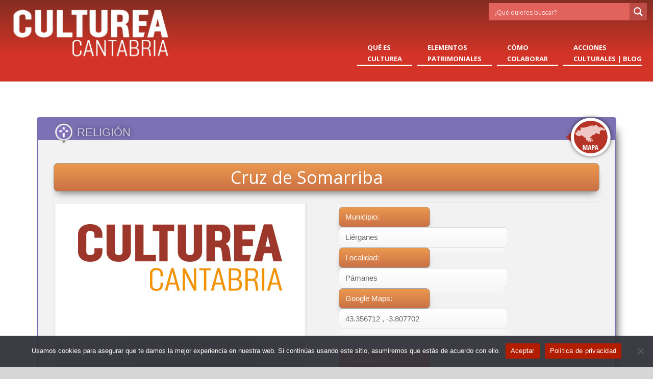

--- FILE ---
content_type: text/html; charset=UTF-8
request_url: https://cultureacantabria.com/portfolio-item/cruz-de-somarriba/
body_size: 87824
content:
<!doctype html>
<!--[if IE 8]>
<html lang="es"  class="lang-es_ES  ie ie8">
<![endif]-->
<!--[if !(IE 7) | !(IE 8)]><!-->
<html lang="es" class="lang-es_ES ">
<!--<![endif]-->
<head>
<meta name="description" content="Culturea Cantabria " />

<meta name="keywords" content="Red Cultural Cantabria" />

	<meta charset="UTF-8" />
	<meta name="viewport" content="width=device-width" />
	<link rel="profile" href="http://gmpg.org/xfn/11" />
	<link rel="pingback" href="https://cultureacantabria.com/xmlrpc.php" />


	<link rel="shortcut icon" href="https://cultureacantabria.com/images/favicon.ico" type="image/x-icon" />

  <link rel="apple-touch-icon" href="https://cultureacantabria.com/images/apple-icon.png" />
  <link rel="apple-touch-icon" sizes="57x57" href="https://cultureacantabria.com/images/apple-icon-57x57.png" />
  <link rel="apple-touch-icon" sizes="72x72" href="https://cultureacantabria.com/images/apple-icon-72x72.png" />
  <link rel="apple-touch-icon" sizes="76x76" href="https://cultureacantabria.com/images/apple-icon-76x76.png" />
  <link rel="apple-touch-icon" sizes="114x114" href="https://cultureacantabria.com/images/apple-icon-114x114.png" />
  <link rel="apple-touch-icon" sizes="120x120" href="https://cultureacantabria.com/images/apple-icon-120x120.png" />
  <link rel="apple-touch-icon" sizes="144x144" href="https://cultureacantabria.com/images/apple-icon-144x144.png" />
  <link rel="apple-touch-icon" sizes="152x152" href="https://cultureacantabria.com/images/apple-icon-152x152.png" />
  <link rel="apple-touch-icon" sizes="180x180" href="https://cultureacantabria.com/images/apple-icon-180x180.png" />

<meta http-equiv="Cache-Control" content="no-cache, no-store, must-revalidate" />
<meta http-equiv="Pragma" content="no-cache" />
<meta http-equiv="Expires" content="0" />



		<link href="https://cultureacantabria.com/wp-content/uploads/2023/03/icono-culturea.png" rel="icon" type="image/x-icon" />

			<title>Cruz de Somarriba | CULTUREA CANTABRIA</title>

	

	

<meta name='robots' content='max-image-preview:large' />
	<style>img:is([sizes="auto" i], [sizes^="auto," i]) { contain-intrinsic-size: 3000px 1500px }</style>
	<link rel="alternate" type="application/rss+xml" title="CULTUREA CANTABRIA &raquo; Feed" href="https://cultureacantabria.com/feed/" />
<link rel="alternate" type="application/rss+xml" title="CULTUREA CANTABRIA &raquo; Feed de los comentarios" href="https://cultureacantabria.com/comments/feed/" />
<link rel="alternate" type="application/rss+xml" title="CULTUREA CANTABRIA &raquo; Comentario Cruz de Somarriba del feed" href="https://cultureacantabria.com/portfolio-item/cruz-de-somarriba/feed/" />
<script type="text/javascript">
/* <![CDATA[ */
window._wpemojiSettings = {"baseUrl":"https:\/\/s.w.org\/images\/core\/emoji\/16.0.1\/72x72\/","ext":".png","svgUrl":"https:\/\/s.w.org\/images\/core\/emoji\/16.0.1\/svg\/","svgExt":".svg","source":{"concatemoji":"https:\/\/cultureacantabria.com\/wp-includes\/js\/wp-emoji-release.min.js?ver=6.8.3"}};
/*! This file is auto-generated */
!function(s,n){var o,i,e;function c(e){try{var t={supportTests:e,timestamp:(new Date).valueOf()};sessionStorage.setItem(o,JSON.stringify(t))}catch(e){}}function p(e,t,n){e.clearRect(0,0,e.canvas.width,e.canvas.height),e.fillText(t,0,0);var t=new Uint32Array(e.getImageData(0,0,e.canvas.width,e.canvas.height).data),a=(e.clearRect(0,0,e.canvas.width,e.canvas.height),e.fillText(n,0,0),new Uint32Array(e.getImageData(0,0,e.canvas.width,e.canvas.height).data));return t.every(function(e,t){return e===a[t]})}function u(e,t){e.clearRect(0,0,e.canvas.width,e.canvas.height),e.fillText(t,0,0);for(var n=e.getImageData(16,16,1,1),a=0;a<n.data.length;a++)if(0!==n.data[a])return!1;return!0}function f(e,t,n,a){switch(t){case"flag":return n(e,"\ud83c\udff3\ufe0f\u200d\u26a7\ufe0f","\ud83c\udff3\ufe0f\u200b\u26a7\ufe0f")?!1:!n(e,"\ud83c\udde8\ud83c\uddf6","\ud83c\udde8\u200b\ud83c\uddf6")&&!n(e,"\ud83c\udff4\udb40\udc67\udb40\udc62\udb40\udc65\udb40\udc6e\udb40\udc67\udb40\udc7f","\ud83c\udff4\u200b\udb40\udc67\u200b\udb40\udc62\u200b\udb40\udc65\u200b\udb40\udc6e\u200b\udb40\udc67\u200b\udb40\udc7f");case"emoji":return!a(e,"\ud83e\udedf")}return!1}function g(e,t,n,a){var r="undefined"!=typeof WorkerGlobalScope&&self instanceof WorkerGlobalScope?new OffscreenCanvas(300,150):s.createElement("canvas"),o=r.getContext("2d",{willReadFrequently:!0}),i=(o.textBaseline="top",o.font="600 32px Arial",{});return e.forEach(function(e){i[e]=t(o,e,n,a)}),i}function t(e){var t=s.createElement("script");t.src=e,t.defer=!0,s.head.appendChild(t)}"undefined"!=typeof Promise&&(o="wpEmojiSettingsSupports",i=["flag","emoji"],n.supports={everything:!0,everythingExceptFlag:!0},e=new Promise(function(e){s.addEventListener("DOMContentLoaded",e,{once:!0})}),new Promise(function(t){var n=function(){try{var e=JSON.parse(sessionStorage.getItem(o));if("object"==typeof e&&"number"==typeof e.timestamp&&(new Date).valueOf()<e.timestamp+604800&&"object"==typeof e.supportTests)return e.supportTests}catch(e){}return null}();if(!n){if("undefined"!=typeof Worker&&"undefined"!=typeof OffscreenCanvas&&"undefined"!=typeof URL&&URL.createObjectURL&&"undefined"!=typeof Blob)try{var e="postMessage("+g.toString()+"("+[JSON.stringify(i),f.toString(),p.toString(),u.toString()].join(",")+"));",a=new Blob([e],{type:"text/javascript"}),r=new Worker(URL.createObjectURL(a),{name:"wpTestEmojiSupports"});return void(r.onmessage=function(e){c(n=e.data),r.terminate(),t(n)})}catch(e){}c(n=g(i,f,p,u))}t(n)}).then(function(e){for(var t in e)n.supports[t]=e[t],n.supports.everything=n.supports.everything&&n.supports[t],"flag"!==t&&(n.supports.everythingExceptFlag=n.supports.everythingExceptFlag&&n.supports[t]);n.supports.everythingExceptFlag=n.supports.everythingExceptFlag&&!n.supports.flag,n.DOMReady=!1,n.readyCallback=function(){n.DOMReady=!0}}).then(function(){return e}).then(function(){var e;n.supports.everything||(n.readyCallback(),(e=n.source||{}).concatemoji?t(e.concatemoji):e.wpemoji&&e.twemoji&&(t(e.twemoji),t(e.wpemoji)))}))}((window,document),window._wpemojiSettings);
/* ]]> */
</script>
<style id='wp-emoji-styles-inline-css' type='text/css'>

	img.wp-smiley, img.emoji {
		display: inline !important;
		border: none !important;
		box-shadow: none !important;
		height: 1em !important;
		width: 1em !important;
		margin: 0 0.07em !important;
		vertical-align: -0.1em !important;
		background: none !important;
		padding: 0 !important;
	}
</style>
<link rel='stylesheet' id='wp-block-library-css' href='https://cultureacantabria.com/wp-includes/css/dist/block-library/style.min.css?ver=6.8.3' type='text/css' media='all' />
<style id='classic-theme-styles-inline-css' type='text/css'>
/*! This file is auto-generated */
.wp-block-button__link{color:#fff;background-color:#32373c;border-radius:9999px;box-shadow:none;text-decoration:none;padding:calc(.667em + 2px) calc(1.333em + 2px);font-size:1.125em}.wp-block-file__button{background:#32373c;color:#fff;text-decoration:none}
</style>
<style id='global-styles-inline-css' type='text/css'>
:root{--wp--preset--aspect-ratio--square: 1;--wp--preset--aspect-ratio--4-3: 4/3;--wp--preset--aspect-ratio--3-4: 3/4;--wp--preset--aspect-ratio--3-2: 3/2;--wp--preset--aspect-ratio--2-3: 2/3;--wp--preset--aspect-ratio--16-9: 16/9;--wp--preset--aspect-ratio--9-16: 9/16;--wp--preset--color--black: #000000;--wp--preset--color--cyan-bluish-gray: #abb8c3;--wp--preset--color--white: #ffffff;--wp--preset--color--pale-pink: #f78da7;--wp--preset--color--vivid-red: #cf2e2e;--wp--preset--color--luminous-vivid-orange: #ff6900;--wp--preset--color--luminous-vivid-amber: #fcb900;--wp--preset--color--light-green-cyan: #7bdcb5;--wp--preset--color--vivid-green-cyan: #00d084;--wp--preset--color--pale-cyan-blue: #8ed1fc;--wp--preset--color--vivid-cyan-blue: #0693e3;--wp--preset--color--vivid-purple: #9b51e0;--wp--preset--gradient--vivid-cyan-blue-to-vivid-purple: linear-gradient(135deg,rgba(6,147,227,1) 0%,rgb(155,81,224) 100%);--wp--preset--gradient--light-green-cyan-to-vivid-green-cyan: linear-gradient(135deg,rgb(122,220,180) 0%,rgb(0,208,130) 100%);--wp--preset--gradient--luminous-vivid-amber-to-luminous-vivid-orange: linear-gradient(135deg,rgba(252,185,0,1) 0%,rgba(255,105,0,1) 100%);--wp--preset--gradient--luminous-vivid-orange-to-vivid-red: linear-gradient(135deg,rgba(255,105,0,1) 0%,rgb(207,46,46) 100%);--wp--preset--gradient--very-light-gray-to-cyan-bluish-gray: linear-gradient(135deg,rgb(238,238,238) 0%,rgb(169,184,195) 100%);--wp--preset--gradient--cool-to-warm-spectrum: linear-gradient(135deg,rgb(74,234,220) 0%,rgb(151,120,209) 20%,rgb(207,42,186) 40%,rgb(238,44,130) 60%,rgb(251,105,98) 80%,rgb(254,248,76) 100%);--wp--preset--gradient--blush-light-purple: linear-gradient(135deg,rgb(255,206,236) 0%,rgb(152,150,240) 100%);--wp--preset--gradient--blush-bordeaux: linear-gradient(135deg,rgb(254,205,165) 0%,rgb(254,45,45) 50%,rgb(107,0,62) 100%);--wp--preset--gradient--luminous-dusk: linear-gradient(135deg,rgb(255,203,112) 0%,rgb(199,81,192) 50%,rgb(65,88,208) 100%);--wp--preset--gradient--pale-ocean: linear-gradient(135deg,rgb(255,245,203) 0%,rgb(182,227,212) 50%,rgb(51,167,181) 100%);--wp--preset--gradient--electric-grass: linear-gradient(135deg,rgb(202,248,128) 0%,rgb(113,206,126) 100%);--wp--preset--gradient--midnight: linear-gradient(135deg,rgb(2,3,129) 0%,rgb(40,116,252) 100%);--wp--preset--font-size--small: 13px;--wp--preset--font-size--medium: 20px;--wp--preset--font-size--large: 36px;--wp--preset--font-size--x-large: 42px;--wp--preset--spacing--20: 0.44rem;--wp--preset--spacing--30: 0.67rem;--wp--preset--spacing--40: 1rem;--wp--preset--spacing--50: 1.5rem;--wp--preset--spacing--60: 2.25rem;--wp--preset--spacing--70: 3.38rem;--wp--preset--spacing--80: 5.06rem;--wp--preset--shadow--natural: 6px 6px 9px rgba(0, 0, 0, 0.2);--wp--preset--shadow--deep: 12px 12px 50px rgba(0, 0, 0, 0.4);--wp--preset--shadow--sharp: 6px 6px 0px rgba(0, 0, 0, 0.2);--wp--preset--shadow--outlined: 6px 6px 0px -3px rgba(255, 255, 255, 1), 6px 6px rgba(0, 0, 0, 1);--wp--preset--shadow--crisp: 6px 6px 0px rgba(0, 0, 0, 1);}:where(.is-layout-flex){gap: 0.5em;}:where(.is-layout-grid){gap: 0.5em;}body .is-layout-flex{display: flex;}.is-layout-flex{flex-wrap: wrap;align-items: center;}.is-layout-flex > :is(*, div){margin: 0;}body .is-layout-grid{display: grid;}.is-layout-grid > :is(*, div){margin: 0;}:where(.wp-block-columns.is-layout-flex){gap: 2em;}:where(.wp-block-columns.is-layout-grid){gap: 2em;}:where(.wp-block-post-template.is-layout-flex){gap: 1.25em;}:where(.wp-block-post-template.is-layout-grid){gap: 1.25em;}.has-black-color{color: var(--wp--preset--color--black) !important;}.has-cyan-bluish-gray-color{color: var(--wp--preset--color--cyan-bluish-gray) !important;}.has-white-color{color: var(--wp--preset--color--white) !important;}.has-pale-pink-color{color: var(--wp--preset--color--pale-pink) !important;}.has-vivid-red-color{color: var(--wp--preset--color--vivid-red) !important;}.has-luminous-vivid-orange-color{color: var(--wp--preset--color--luminous-vivid-orange) !important;}.has-luminous-vivid-amber-color{color: var(--wp--preset--color--luminous-vivid-amber) !important;}.has-light-green-cyan-color{color: var(--wp--preset--color--light-green-cyan) !important;}.has-vivid-green-cyan-color{color: var(--wp--preset--color--vivid-green-cyan) !important;}.has-pale-cyan-blue-color{color: var(--wp--preset--color--pale-cyan-blue) !important;}.has-vivid-cyan-blue-color{color: var(--wp--preset--color--vivid-cyan-blue) !important;}.has-vivid-purple-color{color: var(--wp--preset--color--vivid-purple) !important;}.has-black-background-color{background-color: var(--wp--preset--color--black) !important;}.has-cyan-bluish-gray-background-color{background-color: var(--wp--preset--color--cyan-bluish-gray) !important;}.has-white-background-color{background-color: var(--wp--preset--color--white) !important;}.has-pale-pink-background-color{background-color: var(--wp--preset--color--pale-pink) !important;}.has-vivid-red-background-color{background-color: var(--wp--preset--color--vivid-red) !important;}.has-luminous-vivid-orange-background-color{background-color: var(--wp--preset--color--luminous-vivid-orange) !important;}.has-luminous-vivid-amber-background-color{background-color: var(--wp--preset--color--luminous-vivid-amber) !important;}.has-light-green-cyan-background-color{background-color: var(--wp--preset--color--light-green-cyan) !important;}.has-vivid-green-cyan-background-color{background-color: var(--wp--preset--color--vivid-green-cyan) !important;}.has-pale-cyan-blue-background-color{background-color: var(--wp--preset--color--pale-cyan-blue) !important;}.has-vivid-cyan-blue-background-color{background-color: var(--wp--preset--color--vivid-cyan-blue) !important;}.has-vivid-purple-background-color{background-color: var(--wp--preset--color--vivid-purple) !important;}.has-black-border-color{border-color: var(--wp--preset--color--black) !important;}.has-cyan-bluish-gray-border-color{border-color: var(--wp--preset--color--cyan-bluish-gray) !important;}.has-white-border-color{border-color: var(--wp--preset--color--white) !important;}.has-pale-pink-border-color{border-color: var(--wp--preset--color--pale-pink) !important;}.has-vivid-red-border-color{border-color: var(--wp--preset--color--vivid-red) !important;}.has-luminous-vivid-orange-border-color{border-color: var(--wp--preset--color--luminous-vivid-orange) !important;}.has-luminous-vivid-amber-border-color{border-color: var(--wp--preset--color--luminous-vivid-amber) !important;}.has-light-green-cyan-border-color{border-color: var(--wp--preset--color--light-green-cyan) !important;}.has-vivid-green-cyan-border-color{border-color: var(--wp--preset--color--vivid-green-cyan) !important;}.has-pale-cyan-blue-border-color{border-color: var(--wp--preset--color--pale-cyan-blue) !important;}.has-vivid-cyan-blue-border-color{border-color: var(--wp--preset--color--vivid-cyan-blue) !important;}.has-vivid-purple-border-color{border-color: var(--wp--preset--color--vivid-purple) !important;}.has-vivid-cyan-blue-to-vivid-purple-gradient-background{background: var(--wp--preset--gradient--vivid-cyan-blue-to-vivid-purple) !important;}.has-light-green-cyan-to-vivid-green-cyan-gradient-background{background: var(--wp--preset--gradient--light-green-cyan-to-vivid-green-cyan) !important;}.has-luminous-vivid-amber-to-luminous-vivid-orange-gradient-background{background: var(--wp--preset--gradient--luminous-vivid-amber-to-luminous-vivid-orange) !important;}.has-luminous-vivid-orange-to-vivid-red-gradient-background{background: var(--wp--preset--gradient--luminous-vivid-orange-to-vivid-red) !important;}.has-very-light-gray-to-cyan-bluish-gray-gradient-background{background: var(--wp--preset--gradient--very-light-gray-to-cyan-bluish-gray) !important;}.has-cool-to-warm-spectrum-gradient-background{background: var(--wp--preset--gradient--cool-to-warm-spectrum) !important;}.has-blush-light-purple-gradient-background{background: var(--wp--preset--gradient--blush-light-purple) !important;}.has-blush-bordeaux-gradient-background{background: var(--wp--preset--gradient--blush-bordeaux) !important;}.has-luminous-dusk-gradient-background{background: var(--wp--preset--gradient--luminous-dusk) !important;}.has-pale-ocean-gradient-background{background: var(--wp--preset--gradient--pale-ocean) !important;}.has-electric-grass-gradient-background{background: var(--wp--preset--gradient--electric-grass) !important;}.has-midnight-gradient-background{background: var(--wp--preset--gradient--midnight) !important;}.has-small-font-size{font-size: var(--wp--preset--font-size--small) !important;}.has-medium-font-size{font-size: var(--wp--preset--font-size--medium) !important;}.has-large-font-size{font-size: var(--wp--preset--font-size--large) !important;}.has-x-large-font-size{font-size: var(--wp--preset--font-size--x-large) !important;}
:where(.wp-block-post-template.is-layout-flex){gap: 1.25em;}:where(.wp-block-post-template.is-layout-grid){gap: 1.25em;}
:where(.wp-block-columns.is-layout-flex){gap: 2em;}:where(.wp-block-columns.is-layout-grid){gap: 2em;}
:root :where(.wp-block-pullquote){font-size: 1.5em;line-height: 1.6;}
</style>
<link rel='stylesheet' id='cookie-notice-front-css' href='https://cultureacantabria.com/wp-content/plugins/cookie-notice/css/front.min.css?ver=2.5.7' type='text/css' media='all' />
<link rel='stylesheet' id='rs-plugin-settings-css' href='https://cultureacantabria.com/wp-content/plugins/revslider/public/assets/css/rs6.css?ver=6.3.6' type='text/css' media='all' />
<style id='rs-plugin-settings-inline-css' type='text/css'>
#rs-demo-id {}
</style>
<link rel='stylesheet' id='wpgmp-frontend-css' href='https://cultureacantabria.com/wp-content/plugins/wp-google-map-gold/assets/css/frontend.min.css?ver=6.8.3' type='text/css' media='all' />
<link rel='stylesheet' id='wpdreams-ajaxsearchpro-instances-css' href='https://cultureacantabria.com/wp-content/uploads/asp_upload/style.instances-ho-is-po-no-da-au-co-au-ga-se-is.css?ver=ZLwAtI' type='text/css' media='all' />
<link rel='stylesheet' id='jquery-colorbox-css' href='https://cultureacantabria.com/wp-content/themes/langwitch/ait-theme/assets/colorbox/colorbox.min.css?ver=1.4.27' type='text/css' media='all' />
<link rel='stylesheet' id='element-placeholder-css' href='https://cultureacantabria.com/wp-content/themes/langwitch/ait-theme/assets/ait/element-placeholder.css?ver=1.0' type='text/css' media='all' />
<link rel='stylesheet' id='jquery-selectbox-css' href='https://cultureacantabria.com/wp-content/themes/langwitch/design/css/libs/jquery.selectbox.css?ver=6.8.3' type='text/css' media='all' />
<link rel='stylesheet' id='font-awesome-css' href='https://cultureacantabria.com/wp-content/themes/langwitch/design/css/libs/font-awesome.css?ver=6.8.3' type='text/css' media='all' />
<link rel='stylesheet' id='jquery-ui-css-css' href='https://cultureacantabria.com/wp-content/themes/langwitch/ait-theme/assets/jquery-ui-css/jquery-ui.css?ver=1.8.24' type='text/css' media='all' />
<link rel='stylesheet' id='elm-partners-base-css' href='https://cultureacantabria.com/wp-content/themes/langwitch/ait-theme/elements/partners/design/css/base-style.css?ver=6.8.3' type='text/css' media='all' />
<link rel='stylesheet' id='ait-theme-main-base-style-css' href='https://cultureacantabria.com/wp-content/uploads/cache/langwitch-child/base-1.0.css?ver=1741003049' type='text/css' media='all' />
<link rel='stylesheet' id='ait-theme-main-style-css' href='https://cultureacantabria.com/wp-content/uploads/cache/langwitch-child/style-1.0.css?ver=1741003049' type='text/css' media='all' />
<style id='ait-theme-main-style-inline-css' type='text/css'>
#elm-content-4-main{background-repeat:repeat;background-attachment:scroll;background-position:top center;}.elm-content-4{clear:both;}#elm-text-_ebbf5af917cd5f-main{background-repeat:repeat;background-attachment:scroll;background-position:top center;}.elm-text-_ebbf5af917cd5f{clear:both;}#elm-partners-_efaf26b19b4d7c8-main{background-repeat:repeat;background-attachment:scroll;background-position:top center;}#elm-partners-_efaf26b19b4d7c8 ul.partners{margin-left:-px;margin-right:-px;}#elm-partners-_efaf26b19b4d7c8 ul.partners li{margin-left:px;margin-right:px;}.elm-partners-_efaf26b19b4d7c8{clear:both;}
</style>
<link rel='stylesheet' id='ait-preloading-effects-css' href='https://cultureacantabria.com/wp-content/uploads/cache/langwitch-child/preloading-1.0.css?ver=1741003049' type='text/css' media='all' />
<link rel='stylesheet' id='ait-typography-style-css' href='https://cultureacantabria.com/wp-content/uploads/cache/langwitch-child/typography-1.0-es_ES.css?ver=1741003049' type='text/css' media='all' />
<link rel='stylesheet' id='ait-theme-custom-style-css' href='https://cultureacantabria.com/wp-content/themes/langwitch-child/custom.css?ver=6.8.3' type='text/css' media='all' />
<script type="text/javascript" id="cookie-notice-front-js-before">
/* <![CDATA[ */
var cnArgs = {"ajaxUrl":"https:\/\/cultureacantabria.com\/wp-admin\/admin-ajax.php","nonce":"af41a8969e","hideEffect":"fade","position":"bottom","onScroll":false,"onScrollOffset":100,"onClick":false,"cookieName":"cookie_notice_accepted","cookieTime":2592000,"cookieTimeRejected":2592000,"globalCookie":false,"redirection":false,"cache":false,"revokeCookies":false,"revokeCookiesOpt":"automatic"};
/* ]]> */
</script>
<script type="text/javascript" src="https://cultureacantabria.com/wp-content/plugins/cookie-notice/js/front.min.js?ver=2.5.7" id="cookie-notice-front-js"></script>
<script type="text/javascript" src="https://cultureacantabria.com/wp-includes/js/jquery/jquery.min.js?ver=3.7.1" id="jquery-core-js"></script>
<script type="text/javascript" src="https://cultureacantabria.com/wp-includes/js/jquery/jquery-migrate.min.js?ver=3.4.1" id="jquery-migrate-js"></script>
<script type="text/javascript" src="https://cultureacantabria.com/wp-content/plugins/revslider/public/assets/js/rbtools.min.js?ver=6.3.6" id="tp-tools-js"></script>
<script type="text/javascript" src="https://cultureacantabria.com/wp-content/plugins/revslider/public/assets/js/rs6.min.js?ver=6.3.6" id="revmin-js"></script>
<link rel="https://api.w.org/" href="https://cultureacantabria.com/wp-json/" /><link rel="EditURI" type="application/rsd+xml" title="RSD" href="https://cultureacantabria.com/xmlrpc.php?rsd" />
<meta name="generator" content="WordPress 6.8.3" />
<link rel="canonical" href="https://cultureacantabria.com/portfolio-item/cruz-de-somarriba/" />
<link rel='shortlink' href='https://cultureacantabria.com/?p=684' />
<link rel="alternate" title="oEmbed (JSON)" type="application/json+oembed" href="https://cultureacantabria.com/wp-json/oembed/1.0/embed?url=https%3A%2F%2Fcultureacantabria.com%2Fportfolio-item%2Fcruz-de-somarriba%2F" />
<link rel="alternate" title="oEmbed (XML)" type="text/xml+oembed" href="https://cultureacantabria.com/wp-json/oembed/1.0/embed?url=https%3A%2F%2Fcultureacantabria.com%2Fportfolio-item%2Fcruz-de-somarriba%2F&#038;format=xml" />
		<script type="text/javascript">
			var AitSettings = {"home":{"url":"https:\/\/cultureacantabria.com"},"ajax":{"url":"https:\/\/cultureacantabria.com\/wp-admin\/admin-ajax.php","actions":[]},"paths":{"theme":"https:\/\/cultureacantabria.com\/wp-content\/themes\/langwitch-child","css":"https:\/\/cultureacantabria.com\/wp-content\/themes\/langwitch-child\/design\/css","js":"https:\/\/cultureacantabria.com\/wp-content\/themes\/langwitch\/design\/js","img":"https:\/\/cultureacantabria.com\/wp-content\/themes\/langwitch-child\/design\/img"},"l10n":{"datetimes":{"dateFormat":"d \\dd\\e MM \\dd\\e yy","startOfWeek":"1"}}}		</script>
		<meta name="generator" content="Powered by Slider Revolution 6.3.6 - responsive, Mobile-Friendly Slider Plugin for WordPress with comfortable drag and drop interface." />
			<link rel="preload" href="https://cultureacantabria.com/wp-content/plugins/ajax-search-pro/css/fonts/icons/icons2.woff2" as="font" crossorigin="anonymous" />
            			<style>
                .asp_m{height: 0;}            </style>
			            				<link rel="preconnect" href="https://fonts.gstatic.com" crossorigin />
				<link rel="preload" as="style" href="//fonts.googleapis.com/css?family=Open+Sans:300|Open+Sans:400|Open+Sans:700&display=swap" />
				<link rel="stylesheet" href="//fonts.googleapis.com/css?family=Open+Sans:300|Open+Sans:400|Open+Sans:700&display=swap" media="all" />
				<script type="text/javascript">function setREVStartSize(e){
			//window.requestAnimationFrame(function() {				 
				window.RSIW = window.RSIW===undefined ? window.innerWidth : window.RSIW;	
				window.RSIH = window.RSIH===undefined ? window.innerHeight : window.RSIH;	
				try {								
					var pw = document.getElementById(e.c).parentNode.offsetWidth,
						newh;
					pw = pw===0 || isNaN(pw) ? window.RSIW : pw;
					e.tabw = e.tabw===undefined ? 0 : parseInt(e.tabw);
					e.thumbw = e.thumbw===undefined ? 0 : parseInt(e.thumbw);
					e.tabh = e.tabh===undefined ? 0 : parseInt(e.tabh);
					e.thumbh = e.thumbh===undefined ? 0 : parseInt(e.thumbh);
					e.tabhide = e.tabhide===undefined ? 0 : parseInt(e.tabhide);
					e.thumbhide = e.thumbhide===undefined ? 0 : parseInt(e.thumbhide);
					e.mh = e.mh===undefined || e.mh=="" || e.mh==="auto" ? 0 : parseInt(e.mh,0);		
					if(e.layout==="fullscreen" || e.l==="fullscreen") 						
						newh = Math.max(e.mh,window.RSIH);					
					else{					
						e.gw = Array.isArray(e.gw) ? e.gw : [e.gw];
						for (var i in e.rl) if (e.gw[i]===undefined || e.gw[i]===0) e.gw[i] = e.gw[i-1];					
						e.gh = e.el===undefined || e.el==="" || (Array.isArray(e.el) && e.el.length==0)? e.gh : e.el;
						e.gh = Array.isArray(e.gh) ? e.gh : [e.gh];
						for (var i in e.rl) if (e.gh[i]===undefined || e.gh[i]===0) e.gh[i] = e.gh[i-1];
											
						var nl = new Array(e.rl.length),
							ix = 0,						
							sl;					
						e.tabw = e.tabhide>=pw ? 0 : e.tabw;
						e.thumbw = e.thumbhide>=pw ? 0 : e.thumbw;
						e.tabh = e.tabhide>=pw ? 0 : e.tabh;
						e.thumbh = e.thumbhide>=pw ? 0 : e.thumbh;					
						for (var i in e.rl) nl[i] = e.rl[i]<window.RSIW ? 0 : e.rl[i];
						sl = nl[0];									
						for (var i in nl) if (sl>nl[i] && nl[i]>0) { sl = nl[i]; ix=i;}															
						var m = pw>(e.gw[ix]+e.tabw+e.thumbw) ? 1 : (pw-(e.tabw+e.thumbw)) / (e.gw[ix]);					
						newh =  (e.gh[ix] * m) + (e.tabh + e.thumbh);
					}				
					if(window.rs_init_css===undefined) window.rs_init_css = document.head.appendChild(document.createElement("style"));					
					document.getElementById(e.c).height = newh+"px";
					window.rs_init_css.innerHTML += "#"+e.c+"_wrapper { height: "+newh+"px }";				
				} catch(e){
					console.log("Failure at Presize of Slider:" + e)
				}					   
			//});
		  };</script>

</head>



<body class="wp-singular ait-portfolio-item-template-default single single-ait-portfolio-item postid-684 wp-theme-langwitch wp-child-theme-langwitch-child cookies-not-set element-content element-text element-partners element-seo layout-wide sticky-menu-enabled header-two">

	<div id="page" class="hfeed page-container">

			<header id="masthead" class="site-header" role="banner" data-header="header-two">


				<div class="header-container grid-main">
					<div class="site-header-table-wrap">
						<div class="site-header-row-wrap">
							<div class="site-logo">
					
								
								<a href="https://cultureacantabria.com/" title="CULTUREA CANTABRIA" rel="home"><img src="https://cultureacantabria.com/wp-content/uploads/2023/03/logo-culturea-cantabria.png" alt="logo" /></a>
							</div>
						<div class="site-search">
<div class="search-form">
<div class="asp_w_container asp_w_container_2 asp_w_container_2_1">
	<div class='asp_w asp_m asp_m_2 asp_m_2_1 wpdreams_asp_sc wpdreams_asp_sc-2 ajaxsearchpro asp_main_container  asp_non_compact'
		 data-id="2"
		 data-name="busqueda_1 Activo"
		 		 data-instance="1"
		 id='ajaxsearchpro2_1'>

		<div class="probox">
	
	<div class='promagnifier' tabindex="101">
				<div class='asp_text_button hiddend'>
			Search		</div>
		<div class='innericon'>
			<svg xmlns="http://www.w3.org/2000/svg" width="22" height="22" viewBox="0 0 512 512"><path d="M460.355 421.59l-106.51-106.512c20.04-27.553 31.884-61.437 31.884-98.037C385.73 124.935 310.792 50 218.685 50c-92.106 0-167.04 74.934-167.04 167.04 0 92.107 74.935 167.042 167.04 167.042 34.912 0 67.352-10.773 94.184-29.158L419.945 462l40.41-40.41zM100.63 217.04c0-65.095 52.96-118.055 118.056-118.055 65.098 0 118.057 52.96 118.057 118.056 0 65.097-52.96 118.057-118.057 118.057-65.096 0-118.055-52.96-118.055-118.056z"/></svg>		</div>
		<div class="asp_clear"></div>
	</div>

	
    
    <div class='prosettings' style='display:none;' data-opened=0>
                <div class='innericon'>
            <svg xmlns="http://www.w3.org/2000/svg" width="22" height="22" viewBox="0 0 512 512"><path d="M170 294c0 33.138-26.862 60-60 60-33.137 0-60-26.862-60-60 0-33.137 26.863-60 60-60 33.138 0 60 26.863 60 60zm-60 90c-6.872 0-13.565-.777-20-2.243V422c0 11.046 8.954 20 20 20s20-8.954 20-20v-40.243c-6.435 1.466-13.128 2.243-20 2.243zm0-180c6.872 0 13.565.777 20 2.243V90c0-11.046-8.954-20-20-20s-20 8.954-20 20v116.243c6.435-1.466 13.128-2.243 20-2.243zm146-7c12.13 0 22 9.87 22 22s-9.87 22-22 22-22-9.87-22-22 9.87-22 22-22zm0-38c-33.137 0-60 26.863-60 60 0 33.138 26.863 60 60 60 33.138 0 60-26.862 60-60 0-33.137-26.862-60-60-60zm0-30c6.872 0 13.565.777 20 2.243V90c0-11.046-8.954-20-20-20s-20 8.954-20 20v41.243c6.435-1.466 13.128-2.243 20-2.243zm0 180c-6.872 0-13.565-.777-20-2.243V422c0 11.046 8.954 20 20 20s20-8.954 20-20V306.757c-6.435 1.466-13.128 2.243-20 2.243zm146-75c-33.137 0-60 26.863-60 60 0 33.138 26.863 60 60 60 33.138 0 60-26.862 60-60 0-33.137-26.862-60-60-60zm0-30c6.872 0 13.565.777 20 2.243V90c0-11.046-8.954-20-20-20s-20 8.954-20 20v116.243c6.435-1.466 13.128-2.243 20-2.243zm0 180c-6.872 0-13.565-.777-20-2.243V422c0 11.046 8.954 20 20 20s20-8.954 20-20v-40.243c-6.435 1.466-13.128 2.243-20 2.243z"/></svg>        </div>
    </div>

    
    
    <div class='proinput'>
        <form action='#' autocomplete="off" aria-label="Search form 2">
            <input type='search' class='orig'
				   tabindex="100"
                   placeholder='¿Qué quieres buscar?'
                   name='phrase' value=''
                   aria-label="Search input 2"
                   autocomplete="off"/>
            <input type='text' class='autocomplete' name='phrase' value=''
                   aria-label="Search autocomplete, ignore please"
                   aria-hidden="true"
                   autocomplete="off" disabled/>
            <input type='submit'
                   aria-hidden="true"
                   aria-label="Hidden button"
                   style='width:0; height: 0; visibility: hidden;'>
        </form>
    </div>

    
    
    <div class='proloading'>
                        <div class="asp_loader">
            <div class="asp_loader-inner asp_simple-circle">
                        </div>
        </div>
                    </div>

            <div class='proclose'>
            <svg version="1.1" xmlns="http://www.w3.org/2000/svg" xmlns:xlink="http://www.w3.org/1999/xlink" x="0px"
                 y="0px"
                 width="512px" height="512px" viewBox="0 0 512 512" enable-background="new 0 0 512 512"
                 xml:space="preserve">
            <polygon points="438.393,374.595 319.757,255.977 438.378,137.348 374.595,73.607 255.995,192.225 137.375,73.622 73.607,137.352 192.246,255.983 73.622,374.625 137.352,438.393 256.002,319.734 374.652,438.378 "/>
            </svg>
        </div>
    
    
</div>	</div>
	<div class='asp_data_container' style="display:none !important;">
		<div class="asp_init_data"
	 style="display:none !important;"
	 id="asp_init_id_2_1"
	 data-asp-id="2"
	 data-asp-instance="1"
	 data-aspdata="[base64]/[base64]/[base64]"></div>
<div class='asp_hidden_data' style="display:none !important;">
    <div class='asp_item_overlay'>
        <div class='asp_item_inner'>
            <svg xmlns="http://www.w3.org/2000/svg" width="22" height="22" viewBox="0 0 512 512"><path d="M448.225 394.243l-85.387-85.385c16.55-26.08 26.146-56.986 26.146-90.094 0-92.99-75.652-168.64-168.643-168.64-92.988 0-168.64 75.65-168.64 168.64s75.65 168.64 168.64 168.64c31.466 0 60.94-8.67 86.176-23.734l86.14 86.142c36.755 36.754 92.355-18.783 55.57-55.57zm-344.233-175.48c0-64.155 52.192-116.35 116.35-116.35s116.353 52.194 116.353 116.35S284.5 335.117 220.342 335.117s-116.35-52.196-116.35-116.352zm34.463-30.26c34.057-78.9 148.668-69.75 170.248 12.863-43.482-51.037-119.984-56.532-170.248-12.862z"/></svg>                    </div>
    </div>
</div>	</div>
	<div id='__original__ajaxsearchprores2_1' class='asp_w asp_r asp_r_2 asp_r_2_1 vertical ajaxsearchpro wpdreams_asp_sc wpdreams_asp_sc-2'
     data-id="2"
     data-instance="1">

        <div class="asp_results_top" style="display:none;">
        <p class="asp_rt_phrase">Results for <strong>{phrase}</strong> (<strong>{results_count}</strong> of <strong>{results_count_total}</strong>)</p>
        <p class="asp_rt_nophrase">Displaying <strong>{results_count}</strong> results of <strong>{results_count_total}</strong></p>
    </div>
    
    
    
    <div class="results">

        
        <div class="resdrg">
        </div>

        
    </div>

    
                    <div class="asp_showmore_container">
            <p class='showmore'>
                <a class='asp_showmore'>More results... <span></span></a>
            </p>
            <div class="asp_moreres_loader" style="display: none;">
                <div class="asp_moreres_loader-inner"></div>
            </div>
        </div>
            
    

    <div class="asp_res_loader hiddend">
                    <div class="asp_loader">
                <div class="asp_loader-inner asp_simple-circle">
                                </div>
            </div>
            </div>
</div>	<div id='__original__ajaxsearchprosettings2_1'
		 class="asp_w asp_ss asp_ss_2 asp_s asp_s_2 asp_s_2_1 wpdreams_asp_sc wpdreams_asp_sc-2 ajaxsearchpro searchsettings"
		 data-id="2"
		 data-instance="1">
	<form name='options' class="asp-fss-flex" autocomplete = 'off'>
        <input type="hidden" style="display:none;" name="current_page_id" value="684">
            <input type='hidden' name='qtranslate_lang' style="display:none;"
               value='0'/>
    	    <input type="hidden" name="filters_changed" style="display:none;" value="0">
    <input type="hidden" name="filters_initial" style="display:none;" value="1">
    <fieldset class="asp_filter_generic asp_filter_id_1 asp_filter_n_0 hiddend">
            <legend>Generic filters</legend>
    
		<input type="checkbox" value="exact"
			   id="set_exact2_1"
			   style="display:none;"
			   			   name="asp_gen[]" />
    
		<input type="checkbox" value="title"
			   id="set_title2_1"
			   style="display:none;"
			   data-origvalue="1"			   name="asp_gen[]"  checked="checked"/>
    
		<input type="checkbox" value="content"
			   id="set_content2_1"
			   style="display:none;"
			   data-origvalue="1"			   name="asp_gen[]"  checked="checked"/>
    
		<input type="checkbox" value="excerpt"
			   id="set_excerpt2_1"
			   style="display:none;"
			   data-origvalue="1"			   name="asp_gen[]"  checked="checked"/>
    </fieldset>        <input type="checkbox"
               style="display: none !important;"
               value="post"
               aria-label="Hidden label"
               aria-hidden="true"
               id="2_1customset_2_1100"
               name="customset[]" checked="checked"/>
                <input type="checkbox"
               style="display: none !important;"
               value="page"
               aria-label="Hidden label"
               aria-hidden="true"
               id="2_1customset_2_1101"
               name="customset[]" checked="checked"/>
                <input type="checkbox"
               style="display: none !important;"
               value="ait-portfolio-item"
               aria-label="Hidden label"
               aria-hidden="true"
               id="2_1customset_2_1102"
               name="customset[]" checked="checked"/>
            <div style="clear:both;"></div>
</form>	</div>

			</div>
</div>
<!--
<form role="search" method="get" class="search-form" action="https://cultureacantabria.com/">
	<div>
		<label>
			<span class="screen-reader-text">Search for:</span>
			<input type="text" class="search-field" placeholder="Search &hellip;" value="" name="s" title="Search for:">
		</label>
		<input type="submit" class="search-submit" value="Search">
	</div>
</form>
-->						</div>
							<div class="menu-container">
								<nav class="main-nav" role="navigation">
									<a class="assistive-text" href="#content" title="Skip to content">Skip to content</a>
									<div class="main-nav-wrap">
										<h3 class="menu-toggle">Menu <i class="toggle-icon"></i></h3>
<div class="nav-menu-container nav-menu-main megaWrapper"><ul id="menu-menu-principal" class="ait-megamenu"><li id="menu-item-144" class="menu-item menu-item-type-post_type menu-item-object-page"><a href="https://cultureacantabria.com/que-es-culturea/">QUÉ ES <br>CULTUREA</a></li>
<li id="menu-item-338" class="menu-item menu-item-type-post_type menu-item-object-page"><a href="https://cultureacantabria.com/elementos-patrimoniales/">ELEMENTOS <br>PATRIMONIALES</a></li>
<li id="menu-item-374" class="menu-item menu-item-type-post_type menu-item-object-page"><a href="https://cultureacantabria.com/como-colaborar/">CÓMO<br>COLABORAR</a></li>
<li id="menu-item-245" class="menu-item menu-item-type-post_type menu-item-object-page"><a href="https://cultureacantabria.com/acciones-culturales/">ACCIONES <br>CULTURALES | BLOG</a></li>
</ul></div>									</div>
								</nav>
							</div>

						</div>
					</div>
				</div>

			</header><!-- #masthead -->
		


		<div class="menu-overlay"></div>

		<div class="sticky-menu menu-container" >
			<div class="grid-main">
				<div class="site-logo">
					<a href="https://cultureacantabria.com/" title="CULTUREA CANTABRIA" rel="home"><img src="https://cultureacantabria.com/wp-content/uploads/2023/03/logo-culturea-cantabria.png" alt="logo" /></a>
				</div>
				<nav class="main-nav">
					<!-- wp menu here -->
				</nav>
				<div class="site-search">
<div class="search-form">
<div class="asp_w_container asp_w_container_2 asp_w_container_2_2">
	<div class='asp_w asp_m asp_m_2 asp_m_2_2 wpdreams_asp_sc wpdreams_asp_sc-2 ajaxsearchpro asp_main_container  asp_non_compact'
		 data-id="2"
		 data-name="busqueda_1 Activo"
		 		 data-instance="2"
		 id='ajaxsearchpro2_2'>

		<div class="probox">
	
	<div class='promagnifier' tabindex="101">
				<div class='asp_text_button hiddend'>
			Search		</div>
		<div class='innericon'>
			<svg xmlns="http://www.w3.org/2000/svg" width="22" height="22" viewBox="0 0 512 512"><path d="M460.355 421.59l-106.51-106.512c20.04-27.553 31.884-61.437 31.884-98.037C385.73 124.935 310.792 50 218.685 50c-92.106 0-167.04 74.934-167.04 167.04 0 92.107 74.935 167.042 167.04 167.042 34.912 0 67.352-10.773 94.184-29.158L419.945 462l40.41-40.41zM100.63 217.04c0-65.095 52.96-118.055 118.056-118.055 65.098 0 118.057 52.96 118.057 118.056 0 65.097-52.96 118.057-118.057 118.057-65.096 0-118.055-52.96-118.055-118.056z"/></svg>		</div>
		<div class="asp_clear"></div>
	</div>

	
    
    <div class='prosettings' style='display:none;' data-opened=0>
                <div class='innericon'>
            <svg xmlns="http://www.w3.org/2000/svg" width="22" height="22" viewBox="0 0 512 512"><path d="M170 294c0 33.138-26.862 60-60 60-33.137 0-60-26.862-60-60 0-33.137 26.863-60 60-60 33.138 0 60 26.863 60 60zm-60 90c-6.872 0-13.565-.777-20-2.243V422c0 11.046 8.954 20 20 20s20-8.954 20-20v-40.243c-6.435 1.466-13.128 2.243-20 2.243zm0-180c6.872 0 13.565.777 20 2.243V90c0-11.046-8.954-20-20-20s-20 8.954-20 20v116.243c6.435-1.466 13.128-2.243 20-2.243zm146-7c12.13 0 22 9.87 22 22s-9.87 22-22 22-22-9.87-22-22 9.87-22 22-22zm0-38c-33.137 0-60 26.863-60 60 0 33.138 26.863 60 60 60 33.138 0 60-26.862 60-60 0-33.137-26.862-60-60-60zm0-30c6.872 0 13.565.777 20 2.243V90c0-11.046-8.954-20-20-20s-20 8.954-20 20v41.243c6.435-1.466 13.128-2.243 20-2.243zm0 180c-6.872 0-13.565-.777-20-2.243V422c0 11.046 8.954 20 20 20s20-8.954 20-20V306.757c-6.435 1.466-13.128 2.243-20 2.243zm146-75c-33.137 0-60 26.863-60 60 0 33.138 26.863 60 60 60 33.138 0 60-26.862 60-60 0-33.137-26.862-60-60-60zm0-30c6.872 0 13.565.777 20 2.243V90c0-11.046-8.954-20-20-20s-20 8.954-20 20v116.243c6.435-1.466 13.128-2.243 20-2.243zm0 180c-6.872 0-13.565-.777-20-2.243V422c0 11.046 8.954 20 20 20s20-8.954 20-20v-40.243c-6.435 1.466-13.128 2.243-20 2.243z"/></svg>        </div>
    </div>

    
    
    <div class='proinput'>
        <form action='#' autocomplete="off" aria-label="Search form 2">
            <input type='search' class='orig'
				   tabindex="100"
                   placeholder='¿Qué quieres buscar?'
                   name='phrase' value=''
                   aria-label="Search input 2"
                   autocomplete="off"/>
            <input type='text' class='autocomplete' name='phrase' value=''
                   aria-label="Search autocomplete, ignore please"
                   aria-hidden="true"
                   autocomplete="off" disabled/>
            <input type='submit'
                   aria-hidden="true"
                   aria-label="Hidden button"
                   style='width:0; height: 0; visibility: hidden;'>
        </form>
    </div>

    
    
    <div class='proloading'>
                        <div class="asp_loader">
            <div class="asp_loader-inner asp_simple-circle">
                        </div>
        </div>
                    </div>

            <div class='proclose'>
            <svg version="1.1" xmlns="http://www.w3.org/2000/svg" xmlns:xlink="http://www.w3.org/1999/xlink" x="0px"
                 y="0px"
                 width="512px" height="512px" viewBox="0 0 512 512" enable-background="new 0 0 512 512"
                 xml:space="preserve">
            <polygon points="438.393,374.595 319.757,255.977 438.378,137.348 374.595,73.607 255.995,192.225 137.375,73.622 73.607,137.352 192.246,255.983 73.622,374.625 137.352,438.393 256.002,319.734 374.652,438.378 "/>
            </svg>
        </div>
    
    
</div>	</div>
	<div class='asp_data_container' style="display:none !important;">
		<div class="asp_init_data"
	 style="display:none !important;"
	 id="asp_init_id_2_2"
	 data-asp-id="2"
	 data-asp-instance="2"
	 data-aspdata="[base64]/[base64]/[base64]"></div>
<div class='asp_hidden_data' style="display:none !important;">
    <div class='asp_item_overlay'>
        <div class='asp_item_inner'>
            <svg xmlns="http://www.w3.org/2000/svg" width="22" height="22" viewBox="0 0 512 512"><path d="M448.225 394.243l-85.387-85.385c16.55-26.08 26.146-56.986 26.146-90.094 0-92.99-75.652-168.64-168.643-168.64-92.988 0-168.64 75.65-168.64 168.64s75.65 168.64 168.64 168.64c31.466 0 60.94-8.67 86.176-23.734l86.14 86.142c36.755 36.754 92.355-18.783 55.57-55.57zm-344.233-175.48c0-64.155 52.192-116.35 116.35-116.35s116.353 52.194 116.353 116.35S284.5 335.117 220.342 335.117s-116.35-52.196-116.35-116.352zm34.463-30.26c34.057-78.9 148.668-69.75 170.248 12.863-43.482-51.037-119.984-56.532-170.248-12.862z"/></svg>                    </div>
    </div>
</div>	</div>
	<div id='__original__ajaxsearchprores2_2' class='asp_w asp_r asp_r_2 asp_r_2_2 vertical ajaxsearchpro wpdreams_asp_sc wpdreams_asp_sc-2'
     data-id="2"
     data-instance="2">

        <div class="asp_results_top" style="display:none;">
        <p class="asp_rt_phrase">Results for <strong>{phrase}</strong> (<strong>{results_count}</strong> of <strong>{results_count_total}</strong>)</p>
        <p class="asp_rt_nophrase">Displaying <strong>{results_count}</strong> results of <strong>{results_count_total}</strong></p>
    </div>
    
    
    
    <div class="results">

        
        <div class="resdrg">
        </div>

        
    </div>

    
                    <div class="asp_showmore_container">
            <p class='showmore'>
                <a class='asp_showmore'>More results... <span></span></a>
            </p>
            <div class="asp_moreres_loader" style="display: none;">
                <div class="asp_moreres_loader-inner"></div>
            </div>
        </div>
            
    

    <div class="asp_res_loader hiddend">
                    <div class="asp_loader">
                <div class="asp_loader-inner asp_simple-circle">
                                </div>
            </div>
            </div>
</div>	<div id='__original__ajaxsearchprosettings2_2'
		 class="asp_w asp_ss asp_ss_2 asp_s asp_s_2 asp_s_2_2 wpdreams_asp_sc wpdreams_asp_sc-2 ajaxsearchpro searchsettings"
		 data-id="2"
		 data-instance="2">
	<form name='options' class="asp-fss-flex" autocomplete = 'off'>
        <input type="hidden" style="display:none;" name="current_page_id" value="684">
            <input type='hidden' name='qtranslate_lang' style="display:none;"
               value='0'/>
    	    <input type="hidden" name="filters_changed" style="display:none;" value="0">
    <input type="hidden" name="filters_initial" style="display:none;" value="1">
    <fieldset class="asp_filter_generic asp_filter_id_1 asp_filter_n_0 hiddend">
            <legend>Generic filters</legend>
    
		<input type="checkbox" value="exact"
			   id="set_exact2_2"
			   style="display:none;"
			   			   name="asp_gen[]" />
    
		<input type="checkbox" value="title"
			   id="set_title2_2"
			   style="display:none;"
			   data-origvalue="1"			   name="asp_gen[]"  checked="checked"/>
    
		<input type="checkbox" value="content"
			   id="set_content2_2"
			   style="display:none;"
			   data-origvalue="1"			   name="asp_gen[]"  checked="checked"/>
    
		<input type="checkbox" value="excerpt"
			   id="set_excerpt2_2"
			   style="display:none;"
			   data-origvalue="1"			   name="asp_gen[]"  checked="checked"/>
    </fieldset>        <input type="checkbox"
               style="display: none !important;"
               value="post"
               aria-label="Hidden label"
               aria-hidden="true"
               id="2_2customset_2_2100"
               name="customset[]" checked="checked"/>
                <input type="checkbox"
               style="display: none !important;"
               value="page"
               aria-label="Hidden label"
               aria-hidden="true"
               id="2_2customset_2_2101"
               name="customset[]" checked="checked"/>
                <input type="checkbox"
               style="display: none !important;"
               value="ait-portfolio-item"
               aria-label="Hidden label"
               aria-hidden="true"
               id="2_2customset_2_2102"
               name="customset[]" checked="checked"/>
            <div style="clear:both;"></div>
</form>	</div>

			</div>
</div>
<!--
<form role="search" method="get" class="search-form" action="https://cultureacantabria.com/">
	<div>
		<label>
			<span class="screen-reader-text">Search for:</span>
			<input type="text" class="search-field" placeholder="Search &hellip;" value="" name="s" title="Search for:">
		</label>
		<input type="submit" class="search-submit" value="Search">
	</div>
</form>
-->				</div>
			</div>
		</div>





<div id="main" class="elements">


	<div class="main-sections">


				<section id="elm-content-4-main" class="elm-main elm-content-main ">

					<div class="elm-wrapper elm-content-wrapper">

<div id="primary" class="content-area">
	<div id="content" class="content-wrap" role="main">


	
	
<!-- 
	Culturea marzo 2023
	v.5-mayo. Uso $SURL y quito cosas de mapas q no se que hacían CDATA[noseque]
    Usa campos plugin ACF

    Post id traducciones ait-prize-table:139. 
<!-->


<!-- Traducciones para las fichas de jardines - portfolio><!-->
	


					 					      
<!-- FIN Traducciones para las fichas  - portfolio><!-->		
	
			


<!--  ACORDEON pestaña desplegable<!-->	

<script
			  src="https://code.jquery.com/jquery-2.1.1.min.js"
			  integrity="sha256-h0cGsrExGgcZtSZ/fRz4AwV+Nn6Urh/3v3jFRQ0w9dQ="
			  crossorigin="anonymous"></script>


<!-- FIN EXPERIMENTO><!-->					          		          


<!-- Clasificación><!-->  





			
				
<!-- INICIO PAGINA ORIGINAL><!-->	


<div class="detail-half-content detail-portfolio-content" style="border-color:#7c71b4;">
    <!-- Título ******************************************************************************************L><!-->		
    <p class ="pestana-clasificacion"><img src="https://cultureacantabria.com/images/icono-morado.png" width="40px" height="40px" style="vertical-align: middle;" />&nbsp;Religión<a class="atras-mapa" href="https://cultureacantabria.com/elementos-patrimoniales/" alt="VOLVER MAPA"><img src="https://cultureacantabria.com/images/atras-mapa.png" title="<< VOLVER AL MAPA" /></a></p> 
	<h1 class="estiloficha-titulo">&nbsp;Cruz de Somarriba</h1>
 




<!-- galería ACF-combianada con AIT Gallery ********************************************************><!-->
	
	<div class="detail-thumbnail">			

	    	<section class="elm-main elm-easy-slider-main">
			<div class="elm-easy-slider-wrapper">
				<div class="elm-easy-slider easy-pager-thumbnails pager-pos-outside detail-thumbnail-wrap detail-thumbnail-slider">
					<div class="loading"><span class="ait-preloader">Cargando&hellip;</span></div>
						<ul class="easy-slider">
              <li> 
                <a href="https://cultureacantabria.com/images/logo-culturea-cantabria.jpg" target="_blank" rel="item-gallery">
                  <span class="easy-thumbnail">
                    <span class="easy-title">Cruz de Somarriba</span>
                      <img id="imagenportfolio" src="https://cultureacantabria.com/images/logo-culturea-cantabria.jpg" class="detail-image" />
                  </span>
                </a>
              </li>
               <!--if images><!-->

               <!--if images><!-->
               <!--if images><!-->
              ¡ <!--if images><!-->
								
    					</ul>

  <!--if más de una imagen ponemos thumbails><!-->

			</div>
			<script type="text/javascript">
			//jQuery(window).load(function(){
			jQuery(document).ready(function(){
					if(!isResponsive(1024)){
							jQuery(".detail-thumbnail-slider").waypoint(function(){
									portfolioSingleEasySlider("1:1");
									jQuery(".detail-thumbnail-slider").parent().parent().addClass('load-finished');
									}, { triggerOnce: true, offset: "95%" });
									} else {
										portfolioSingleEasySlider("1:1");
												jQuery(".detail-thumbnail-slider").parent().parent().addClass('load-finished');
									}
						});
			</script>
		</div>
	</section>

	<!-- FIN galeria Fichas *****************************************************************************************-->




	<!-- MAPA: lo posicionamos por jquery al final de este archivo. El mapa entra del [wp maps shortcode] del Page Builder tel template de FICHAS***><!-->

	<div id="sitio_mapa" class="estiloficha-map"></div>

	<!-- fin metemos un mapa *******************************************************************************************><!-->

  </div>
	

<!-- campos ficha dcha mapa *******************************************************************************************><!-->


<!-- Denominación del sitio><!-->
<hr class="estiloficha3" />
			

<!-- ORICINAL comentarios directos en la ficha del portfolio><!-->				
<div class="detail-description">
	<div class="detail-text entry-content">
							
<!-- ORICINAL><!-->		
										
<!-- campos><!-->	




<!-- municipio><!-->	
<span class="estiloficha">Municipio: </span><span class="estiloficha-2">Liérganes</span><br />

<!-- localidad ><!-->
<span class="estiloficha">Localidad: </span><span class="estiloficha-2">Pámanes</span><br />

<!-- Google><!-->	

     <span class="estiloficha">Google Maps: </span><span class="estiloficha-2">43.356712 , 
-3.807702</span><br /><br />



<hr class="estiloficha_hr" />	

<!-- Clasificación><!-->	



<span class="estiloficha">Clasificación: </span><span class="estiloficha-2"><img src="https://cultureacantabria.com/images/icono-morado.png" width="22px" height="22px" style="margin-bottom: 0px;float:left;">&nbsp;&nbspReligión</span><br />


<!-- Tipo material-inma><!-->		

<span class="estiloficha">Tipo de patrimonio: </span><span class="estiloficha-2">Material</span><br />					
<!-- GAL><!-->    
<span class="estiloficha">Grupo de Acción Local: </span><span class="estiloficha-2">Valles Pasiegos</span><br />         

<!-- ESTADO CONSERVACIÓNL><!-->
<span class="estiloficha">Estado de conservación: </span><span class="estiloficha-2">Buen estado de conservación</span><br />


<!-- USO ACTUAL><!-->
<span class="estiloficha">Uso actual: </span><span class="estiloficha-2">Nulo / Nunca / No se puede</span><br />





<!-- modificaciones><!-->

<span class="estiloficha">Modificaciones: </span><span class="estiloficha-2">No</span><br />

<!-- encargados><!-->
	
<span class="estiloficha">Encargados: </span><span class="estiloficha-2">No</span><br />


<!-- aportado por ><!-->


<!-- Observaciones><!-->




<!-- FIN galeria Fichas *****************************************************************************************-->													
        </div>  
    </div>





</div> <!-- fin container-main del acordeon><!-->

<!-- ACORDEON><!-->		




	
								
</div>	</div>					
</div> 	
		


</div><!-- .detail-content -->		

<div id="lleno"></div>


		<footer class="entry-footer">
		</footer><!-- .entry-footer -->




<script type="text/javascript">
	//codigo para posicionar el mapa [wp maps shorcode] (capa ##elm-text-_ebbf5af917cd5f) incluido en la plantilla de la ficha de PAGE BUILDER
$( document ).ready(function() 
{
    $('#lleno').appendTo('#sitio_mapa');
    $('#elm-text-_ebbf5af917cd5f').appendTo('#sitio_mapa');

});

</script>

	</div><!-- #content -->
</div><!-- #primary -->

<script id="elm-content-4-script">
jQuery(window).load(function(){
		jQuery("#elm-content-4-main").find('img').each(function(){
			if(jQuery(this).parent().hasClass('wp-caption')){
				jQuery(this).parent().addClass('load-finished');
			} else {
				jQuery(this).addClass('load-finished');
			}
		});
		jQuery("#elm-content-4-main").addClass('load-finished');
});
</script>
					</div><!-- .elm-wrapper -->

				</section>



				<section id="elm-text-_ebbf5af917cd5f-main" class="elm-main elm-text-main ">

					<div class="elm-wrapper elm-text-wrapper">

<div id="elm-text-_ebbf5af917cd5f" class="elm-text">

	<div class="entry-content">
	<div class="wpgmp_map_container wpgmp-map-44" rel="map44"><div class="wpgmp_map_parent"><div class="wpgmp_map " style="width:100%; height:400px;" id="map44" ></div></div></div><style> .wpgmp-map-44  .wpgmp_infowindow .fc-item-title{background-image:none;font-family:"Montserrat", sans-serif;font-weight:700;font-size:16px;color:rgb(68, 68, 68);line-height:21.4333px;background-color:rgba(0, 0, 0, 0);font-style:normal;text-align:start;text-decoration:rgb(68, 68, 68);margin-top:0px;margin-bottom:5px;margin-left:0px;margin-right:0px;padding-top:0px;padding-bottom:0px;padding-left:0px;padding-right:0px;} .wpgmp-map-44  .wpgmp_infowindow.wpgmp_infowindow_post .fc-item-box.fc-item-no-padding{background-image:none;font-family:"Montserrat", sans-serif;font-weight:400;font-size:15px;color:rgba(0, 0, 0, 0.87);line-height:21.4333px;background-color:rgb(255, 255, 255);font-style:normal;text-align:start;text-decoration:rgba(0, 0, 0, 0.87);margin-top:0px;margin-bottom:0px;margin-left:0px;margin-right:0px;padding-top:0px;padding-bottom:0px;padding-left:0px;padding-right:0px;} .wpgmp-map-44  .wpgmp_infowindow.wpgmp_infowindow_post .fc-item-title.fc-item-primary-text-color{background-image:none;font-family:"Montserrat", sans-serif;font-weight:700;font-size:16px;color:rgb(68, 68, 68);line-height:21.4333px;background-color:rgba(0, 0, 0, 0);font-style:normal;text-align:center;text-decoration:rgb(68, 68, 68);margin-top:0px;margin-bottom:5px;margin-left:0px;margin-right:0px;padding-top:0px;padding-bottom:0px;padding-left:0px;padding-right:0px;} .wpgmp-map-44  .wpgmp_infowindow.wpgmp_infowindow_post .fc-item-meta.fc-item-secondary-text-color{background-image:none;font-family:"Montserrat", sans-serif;font-weight:400;font-size:13px;color:rgb(119, 119, 119);line-height:23px;background-color:rgba(0, 0, 0, 0);font-style:normal;text-align:center;text-decoration:rgb(119, 119, 119);margin-top:0px;margin-bottom:7px;margin-left:0px;margin-right:0px;padding-top:0px;padding-bottom:0px;padding-left:0px;padding-right:0px;} .wpgmp-map-44 .fc-item-box.fc-component-2.wpgmp_locations{background-image:none;font-family:"Montserrat", sans-serif;font-weight:400;font-size:15px;color:rgba(0, 0, 0, 0.87);line-height:21.4333px;background-color:rgb(255, 255, 255);font-style:normal;text-align:start;text-decoration:rgba(0, 0, 0, 0.87);margin-top:0px;margin-bottom:0px;margin-left:0px;margin-right:0px;padding-top:10px;padding-bottom:10px;padding-left:10px;padding-right:10px;} .fc-item-title.fc-item-primary-text-color a, .fc-item-title.fc-item-primary-text-color a:hover, .fc-item-title.fc-item-primary-text-color a:focus, .fc-item-title.fc-item-primary-text-color a:visited{background-image:none;font-family:"Montserrat", sans-serif;font-weight:700;font-size:16px;color:rgb(68, 68, 68);line-height:21.4333px;background-color:rgba(0, 0, 0, 0);font-style:normal;text-align:left;text-decoration:rgb(68, 68, 68);margin-top:0px;margin-bottom:5px;margin-left:0px;margin-right:0px;padding-top:0px;padding-bottom:0px;padding-left:0px;padding-right:0px;} .wpgmp-map-44 .fc-item-title.fc-item-primary-text-color{background-image:none;font-family:"Montserrat", sans-serif;font-weight:700;font-size:16px;color:rgb(68, 68, 68);line-height:21.4333px;background-color:rgba(0, 0, 0, 0);font-style:normal;text-align:left;text-decoration:rgb(68, 68, 68);margin-top:0px;margin-bottom:5px;margin-left:0px;margin-right:0px;padding-top:0px;padding-bottom:0px;padding-left:0px;padding-right:0px;} .wpgmp-map-44 .fc-item-content.fc-item-body-text-color{background-image:none;font-family:"Montserrat", sans-serif;font-weight:300;font-size:13px;color:rgb(119, 119, 119);line-height:23px;background-color:rgba(0, 0, 0, 0);font-style:normal;text-align:left;text-decoration:rgb(119, 119, 119);margin-top:0px;margin-bottom:0px;margin-left:0px;margin-right:0px;padding-top:0px;padding-bottom:0px;padding-left:0px;padding-right:0px;} .wpgmp-map-44 .read-more.fc-item-primary-text-color.fc-css{background-image:none;font-family:"Montserrat", sans-serif;font-weight:400;font-size:14px;color:rgb(68, 68, 68);line-height:21.4333px;background-color:rgba(0, 0, 0, 0);font-style:normal;text-align:left;text-decoration:underline rgb(68, 68, 68);margin-top:16px;margin-bottom:0px;margin-left:0px;margin-right:0px;padding-top:8px;padding-bottom:8px;padding-left:18px;padding-right:18px;} .wpgmp-map-44 .read-more.fc-item-primary-text-color.fc-css{background-image:none;font-family:"Montserrat", sans-serif;font-weight:400;font-size:14px;color:rgb(68, 68, 68);line-height:21.4333px;background-color:rgba(0, 0, 0, 0);font-style:normal;text-align:left;text-decoration:underline rgb(68, 68, 68);margin-top:16px;margin-bottom:0px;margin-left:0px;margin-right:0px;padding-top:8px;padding-bottom:8px;padding-left:18px;padding-right:18px;}</style><script>jQuery(document).ready(function($) {var map44 = $("#map44").maps({"map_options":{"center_lat":"43.356712","center_lng":"-3.807702","zoom":8,"map_type_id":"ROADMAP","center_by_nearest":false,"fit_bounds":false,"center_circle_fillcolor":"#8CAEF2","center_circle_fillopacity":".5","center_circle_strokecolor":"#8CAEF2","center_circle_strokeopacity":".5","show_center_circle":false,"show_center_marker":false,"center_marker_icon":"http:\/\/localhost:8888\/redes2023\/wp-content\/plugins\/wp-google-map-gold\/assets\/images\/\/default_marker.png","center_circle_strokeweight":"1","draggable":true,"scroll_wheel":"false","gesture":"auto","marker_default_icon":"https:\/\/cultureacantabria.com\/wp-content\/uploads\/2023\/03\/icono-rojo.png","infowindow_setting":"<div class=\"fc-main\">\n<div class=\"fc-item-title\">{marker_title} <span class=\"fc-badge info\">{marker_category}<\/span><\/div>\n<div class=\"fc-item-featured_image\">{marker_image} <\/div>\n<p>{marker_message}<\/p>\n<address><b>Address : <\/b>{marker_address}<\/address>\n<\/div>\n","infowindow_geotags_setting":"<div class=\"fc-item-box fc-item-no-padding \">\r\n    {post_featured_image}\r\n    <div class=\"fc-itemcontent-padding fc-text-center\">\r\n        <div class=\"fc-itemcontent-padding fc-item-no-padding fc-item-margin\">\r\n            <div class=\"fc-item-title fc-item-primary-text-color\"><a href=\"{post_link}\">{post_title}<\/a><\/div>\r\n            <div class=\"fc-item-meta fc-item-secondary-text-color\">{%ficha10_es%}<\/div>\r\n        <\/div>\r\n    <\/div>\r\n\r\n    <div class=\"fc-clear\"><\/div>\r\n<div class=\"infowindow-close2\">\r\n<\/div>\r\n<\/div>","infowindow_skin":{"name":"default","type":"infowindow","sourcecode":"<div class=\"fc-main\"><div class=\"fc-item-title\">{marker_title} <span class=\"fc-badge info\">{marker_category}<\/span><\/div> <div class=\"fc-item-featured_image\">{marker_image} <\/div>{marker_message}<address><b>Address : <\/b>{marker_address}<\/address><\/div>"},"infowindow_post_skin":{"name":"acerra","type":"post","sourcecode":"<div class=\"fc-item-box fc-item-no-padding \">\r\n    {post_featured_image}\r\n    <div class=\"fc-itemcontent-padding fc-text-center\">\r\n        <div class=\"fc-itemcontent-padding fc-item-no-padding fc-item-margin\">\r\n            <div class=\"fc-item-title fc-item-primary-text-color\"><a href=\"{post_link}\">{post_title}<\/a><\/div>\r\n            <div class=\"fc-item-meta fc-item-secondary-text-color\">{%ficha10_es%}<\/div>\r\n        <\/div>\r\n    <\/div>\r\n\r\n    <div class=\"fc-clear\"><\/div>\r\n<div class=\"infowindow-close2\">\r\n<\/div>\r\n<\/div>"},"infowindow_bounce_animation":"mouseover","infowindow_drop_animation":true,"close_infowindow_on_map_click":true,"default_infowindow_open":false,"infowindow_open_event":"click","infowindow_filter_only":false,"infowindow_click_change_zoom":0,"infowindow_click_change_center":false,"full_screen_control":true,"search_control":true,"zoom_control":true,"map_type_control":true,"street_view_control":true,"locateme_control":false,"mobile_specific":false,"zoom_mobile":5,"draggable_mobile":true,"scroll_wheel_mobile":true,"full_screen_control_position":"RIGHT_TOP","search_control_position":"BOTTOM_CENTER","locateme_control_position":"TOP_LEFT","zoom_control_position":"LEFT_BOTTOM","map_type_control_position":"TOP_LEFT","map_type_control_style":"HORIZONTAL_BAR","street_view_control_position":"LEFT_CENTER","map_control":false,"screens":{"smartphones":{"map_zoom_level_mobile":"5"},"ipads":{"map_zoom_level_mobile":"5"},"large-screens":{"map_zoom_level_mobile":"5"}},"map_infowindow_customisations":false,"infowindow_width":"100%","infowindow_border_color":"rgba(0, 0, 0, 0.0980392)","infowindow_bg_color":"#fff","show_infowindow_header":false,"min_zoom":"8","max_zoom":"19","zoom_level_after_search":"8","url_filters":false,"doubleclickzoom":true,"current_post_only":false,"bound_map_after_filter":false,"display_reset_button":false,"map_reset_button_text":"Reset","height":"400"},"places":[{"source":"post","title":"Cruz de Somarriba","infowindow_content":"<div class=\"fc-item-box fc-item-no-padding \">\r\n    \r\n    <div class=\"fc-itemcontent-padding fc-text-center\">\r\n        <div class=\"fc-itemcontent-padding fc-item-no-padding fc-item-margin\">\r\n            <div class=\"fc-item-title fc-item-primary-text-color\"><a href=\"https:\/\/cultureacantabria.com\/portfolio-item\/cruz-de-somarriba\/\">Cruz de Somarriba<\/a><\/div>\r\n            <div class=\"fc-item-meta fc-item-secondary-text-color\">P\u00e1manes<\/div>\r\n        <\/div>\r\n    <\/div>\r\n\r\n    <div class=\"fc-clear\"><\/div>\r\n<div class=\"infowindow-close2\">\r\n<\/div>\r\n<\/div>","location":{"lat":"43.356712","lng":"-3.807702","onclick_action":"marker","redirect_permalink":"https:\/\/cultureacantabria.com\/portfolio-item\/cruz-de-somarriba\/","zoom":8,"extra_fields":{"%ficha10_es%":"P\u00e1manes","post_excerpt":"","post_content":"","post_title":"Cruz de Somarriba","post_link":"https:\/\/cultureacantabria.com\/portfolio-item\/cruz-de-somarriba\/","post_featured_image":"","post_categories":"","post_tags":"","%_ficha2_es%":"field_640607e712b0f","%ficha2_es%":"Cruz de Somarriba","%_ficha4%":"field_640612244f0a4","%ficha4%":"43.356712","%_ficha5%":"field_6406124a4f0a5","%ficha5%":"-3.807702","%_ficha10_es%":"field_640612c54f0a7","%_ficha11_es%":"field_640612704f0a6","%ficha11_es%":"Li\u00e9rganes","%_ficha12_es%":"field_640612f04f0a8","%ficha12_es%":"Religi\u00f3n","%_ficha12b_es%":"field_640f55c54850a","%ficha12b_es%":"","%_ficha22_es%":"field_640614314f0ac","%ficha22_es%":"No","%_ficha_6es%":"field_6406139a4f0a9","%ficha_6es%":"P\u00fablica","%_ficha20_es%":"field_640613e94f0aa","%ficha20_es%":"Buen estado de conservaci\u00f3n","%_ficha21_es%":"field_6406141b4f0ab","%ficha21_es%":"Nulo \/ Nunca \/ No se puede","%_ficha27_es%":"field_6466237bf8270","%ficha27_es%":"Material","%_ficha23_es%":"field_640614484f0ad","%ficha23_es%":"No","%_ficha24_es%":"field_6406145b4f0ae","%ficha24_es%":"","%_ficha99%":"field_641030caae585","%ficha99%":"","%_ficha98%":"field_6419d3cbc94b5","%ficha98%":"","%_ficha97%":"field_6419d4fe96d5e","%ficha97%":"","%_ficha96%":"field_6419d633c5984","%ficha96%":"","%_ficha95%":"field_6419d639c5985","%ficha95%":"","%_ficha1_es%":"field_64060780b72c4","%ficha1_es%":"08_Lie_VPA","%_ficha25_es%":"field_6406148d4f0af","%ficha25_es%":"","%_ficha26_es%":"field_64662348e33ac","%ficha26_es%":"","%_ficha3_es%":"field_640611f94f0a3","%ficha3_es%":"Valles Pasiegos","%_wp_page_template%":"default","taxonomy=ait-portfolios":""},"icon":"https:\/\/cultureacantabria.com\/images\/icono-morado.png"},"id":684,"infowindow_disable":false,"categories":[{"icon":"https:\/\/cultureacantabria.com\/images\/icono-morado.png","name":"Religi\u00f3n","id":"5","type":"category","extension_fields":{"cat_order":"10"}}]}],"styles":[{"featureType":"water","elementType":"all","stylers":[{"color":"#f7f7f7","visibility":"on"}]},{"featureType":"landscape","elementType":"all","stylers":[{"color":"#a7d1ca","visibility":"on"}]},{"featureType":"administrative.province","elementType":"geometry.stroke","stylers":[{"color":"#eeee22","visibility":"on"}]},{"featureType":"road.highway","elementType":"geometry.stroke","stylers":[{"color":"#bc756d","visibility":"on"}]},{"featureType":"road.highway","elementType":"geometry.fill","stylers":[{"color":"#efd594","visibility":"on"}]},{"featureType":"administrative.country","elementType":"geometry.fill","stylers":[{"color":"#81d742","visibility":"on"}]},{"featureType":"transit.line","elementType":"all","stylers":[{"color":"#ffffff","visibility":"on"}]}],"panning_control":{"from_latitude":"42.76403","from_longitude":"-5.0492003","to_latitude":"43.536354","to_longitude":"-3.0963363","zoom_level":"9"},"map_property":{"map_id":"44","debug_mode":false},"shapes":{"drawing_editable":false,"shape":{"polygons":[{"cordinates":["37.910319154705945,-13.127427110071217","43.76327464119094,-11.669957646722828","43.56887779337217,-6.152138718957936","43.56307067985859,-6.078345784540211","43.58723803655967,-6.020072111482655","43.5756938296398,-5.969992586965596","43.64767707082244,-5.848501929636036","43.62820850019639,-5.7821232914877285","43.60225936441563,-5.757031938615178","43.58226807776543,-5.7319405857426275","43.57122558411889,-5.686249867635702","43.546247261672235,-5.673518133903777","43.553165156524344,-5.628356795846408","43.55212046517573,-5.605168114039039","43.55003102815064,-5.501112527768051","43.55182400064652,-5.400118054444825","43.5356994860483,-5.358175094793474","43.53351062811716,-5.297006060923373","43.50423580459178,-5.255692163105046","43.479614034559184,-5.212916964287793","43.48324431321552,-5.133851142222916","43.47491679078349,-5.0822511404705395","43.47086673444128,-5.077061244142165","43.466848243549755,-5.073951311847118","43.4680622656292,-5.063288278966134","43.46880700843863,-5.057715004864072","43.463817959060414,-5.0544648799997915","43.46381243813866,-5.047524035531019","43.46231177815292,-5.045389709616934","43.461428554344664,-5.036829523364936","43.46117383610257,-5.022593070375656","43.45929930376304,-5.0147080883336415","43.45959976702554,-5.006662886212503","43.459277218422336,-5.001192604745661","43.46037654753168,-4.9830422639799465","43.45704850444416,-4.981508710975682","43.45987023439957,-4.978853659327065","43.46169505902005,-4.975511962170636","43.46090329851056,-4.960153968627488","43.46025821349145,-4.949385067070757","43.459312658393465,-4.939194097737705","43.45771843233995,-4.936501872348522","43.461855916426984,-4.927629837389027","43.45778012114144,-4.923415505532098","43.45744236158569,-4.9164545916439195","43.454274627663175,-4.9142057375003745","43.45247752734744,-4.90895280926015","43.45441887102295,-4.9078197540668","43.453959679286484,-4.90431750155512","43.452293587330665,-4.903492806102072","43.451952167133676,-4.89875351041082","43.44753062886897,-4.883438432211911","43.44435319788259,-4.875146466861402","43.44192343545856,-4.870974374557768","43.44528921962877,-4.860193319241439","43.44472869459519,-4.854716960894798","43.44616227308355,-4.844090761239563","43.44641408792383,-4.839762011165654","43.442240142938196,-4.839872149373328","43.439063073110376,-4.830712573225533","43.43826877958595,-4.8235732452896585","43.43697588302586,-4.817807208369409","43.4393209503732,-4.816812465055769","43.43967166990303,-4.8147877534804095","43.43590904872238,-4.813449687412863","43.43463931450103,-4.809365039314066","43.43292594400505,-4.807274341205989","43.43295774735932,-4.8041536748361935","43.432522724717366,-4.79945729448918","43.43233701590425,-4.7906410410952915","43.431403350277385,-4.783198078717028","43.430188540805595,-4.778789952020084","43.4309683164623,-4.77163524329189","43.42899835996559,-4.76633804812554","43.42651733366679,-4.762659482280647","43.42578163495963,-4.758637593681847","43.423437481156576,-4.7517954461229195","43.422265370215335,-4.7507776316207995","43.42109323658107,-4.749073171610867","43.41968404055853,-4.746093405033385","43.41873005827121,-4.741513616959487","43.41650741514674,-4.739395384299492","43.418274811737014,-4.7362471833777775","43.417488997329265,-4.731722464407717","43.41834296956034,-4.727056845645343","43.41869818655901,-4.724794486160313","43.41605761629857,-4.7222224153530945","43.41566143863293,-4.7162171170068135","43.412749237100435,-4.713304573292767","43.41206792733957,-4.711739588151609","43.4123842126265,-4.709487957502638","43.41070528482423,-4.708266295115386","43.412019185952495,-4.701894791419541","43.4121529582851,-4.698249837006365","43.410042097498234,-4.696321496362721","43.40845051571587,-4.686762271071707","43.408854230257575,-4.681151257450615","43.4081651737697,-4.6737057805014","43.40492109572629,-4.6626016028178086","43.40186471737881,-4.655847884337341","43.401162959938056,-4.652185348882263","43.40195786219164,-4.648866136181091","43.4025498871524,-4.642227710778748","43.40155053908216,-4.638161649550234","43.40055196623054,-4.635613634805118","43.400551174527536,-4.6313490062904705","43.39864706081121,-4.62942386124741","43.398239646927856,-4.624065488665288","43.39892155377104,-4.6219318123486985","43.39853918017758,-4.617321136961614","43.39777442575157,-4.613936273003851","43.397492200488614,-4.606136576826607","43.3970162697344,-4.600238441112374","43.397039260908706,-4.59262369162861","43.398332538478385,-4.586320584262644","43.398673956715164,-4.580237501854931","43.396488018457674,-4.577169390018021","43.39481891270852,-4.575200732420122","43.39364871456824,-4.572202106560503","43.392555664655575,-4.5682647913647045","43.392917215053444,-4.560798862571751","43.39427666422748,-4.5574528068256726","43.39771851675124,-4.558831462259327","43.39761717394376,-4.553349027032887","43.396497519530264,-4.5497132927132","43.39737356073234,-4.547794172163044","43.39937505784432,-4.544985899324452","43.399885653144054,-4.534562835092579","43.39741448782035,-4.531569489831959","43.39719231186765,-4.525454053278004","43.395972278520745,-4.519166955347096","43.39403108856922,-4.515862473840748","43.39261218750184,-4.511184701318776","43.39036682562693,-4.512397059793507","43.387372880392974,-4.51206446587566","43.38213312038378,-4.511055955286061","43.381072637659265,-4.5107126325321545","43.37979379558488,-4.51081992089275","43.3766901520464,-4.5163560002994885","43.37422583951564,-4.518909463281666","43.372806474824195,-4.520111092920338","43.371683437462664,-4.521205434198414","43.37024841501543,-4.522364148492848","43.36864177351179,-4.523007878656422","43.36792423054903,-4.52232123314861","43.36745626317413,-4.521226891870533","43.36600554136835,-4.521119603509938","43.36603674005179,-4.522728928918873","43.36666071035124,-4.524788865442311","43.36792423054923,-4.528608331079518","43.36831420060374,-4.530153283472096","43.368626174842184,-4.5320844739628185","43.368579378808704,-4.533500680322682","43.36831420060374,-4.534530648584401","43.36748746111164,-4.534938344354664","43.365724752495176,-4.535324582452809","43.364663982800316,-4.5354318708134045","43.36286999184091,-4.5340585797977795","43.361840373068915,-4.532470712060963","43.36140355982622,-4.53154803215984","43.360826337502814,-4.530947217340504","43.35893862615392,-4.5307111829471935","43.35861100084784,-4.531075963373219","43.35868900703353,-4.534230241174733","43.35820536706553,-4.536011227960621","43.357082059362554,-4.537749299402272","43.35634877783824,-4.538500317926442","43.35570909948475,-4.538908013696705","43.355053812228284,-4.5384788602543225","43.35467935919043,-4.537019738550221","43.35360279383599,-4.535710820550953","43.353368755362176,-4.534316071863209","43.35113754326222,-4.534316071863209","43.35002970817866,-4.535882481927906","43.34773595718239,-4.5363545507145275","43.34708058383384,-4.536933907861744","43.346784103089846,-4.537427434320485","43.34520804956224,-4.536376008386647","43.34408450127292,-4.53704119622234","43.343975266302316,-4.539380082483326","43.34263322062261,-4.537191399927174","43.33812310556893,-4.523007878656422","43.335704047702656,-4.52232123314861","43.3333941476709,-4.522964963312184","43.32760340398067,-4.527020463342701","43.31881477874598,-4.5224714368534435","43.31470882186009,-4.520239838953053","43.31018101925536,-4.519145497674977","43.29414364022909,-4.51856614052776","43.27992976942934,-4.521977910394703","43.2790237178195,-4.522407063837086","43.278148896566265,-4.523458489770924","43.27739903976686,-4.525089272851979","43.27550873474371,-4.529466637964283","43.2760555232246,-4.530668267602955","43.275618092832936,-4.5311617940616955","43.275321263276474,-4.532706746454274","43.274071438734666,-4.533479222650563","43.27361837099933,-4.5342087835026135","43.27019681953117,-4.536011227960621","43.26925937460032,-4.538092622156178","43.26952498546329,-4.5409250348759045","43.26869690071135,-4.547619828577076","43.27188418402163,-4.552726754541432","43.27236851148429,-4.552576550836598","43.27285283509266,-4.552855500574147","43.27388396284017,-4.552233228082692","43.27485258208204,-4.5531344503116955","43.27797705520023,-4.552383431787526","43.280601488638524,-4.5528340429020275","43.281757453169,-4.5520186513615","43.28331953250551,-4.551932820673024","43.284569167096805,-4.5508384793949475","43.286677867262476,-4.553048619623219","43.28703712000321,-4.55401421486858","43.288083626763395,-4.55525875985149","43.288286678228246,-4.558584699029957","43.289723638453246,-4.5610737889957775","43.291066853181704,-4.567124852533375","43.29183215993541,-4.569678315515553","43.291785304696624,-4.571094521875416","43.28938002061826,-4.57324028908733","43.28995792222772,-4.575471886987721","43.289583067755395,-4.580085286493336","43.290395249525524,-4.581544408197438","43.2913792244484,-4.581501492853199","43.291925870304674,-4.5824241727543225","43.2918790151381,-4.584333905572926","43.292800493454976,-4.587101945276295","43.29264431167207,-4.588174828882252","43.293222182265396,-4.590857037897145","43.29572101891685,-4.5938825696659435","43.29742329258347,-4.59772349297527","43.29856332078006,-4.598410138483082","43.30059345505461,-4.6065425962162365","43.29856332078006,-4.607508191461598","43.29734520767853,-4.6066927999210705","43.29612707017452,-4.606928834314381","43.29494014349369,-4.607808598871266","43.29387813682595,-4.611177453393971","43.29286296605647,-4.612658032770192","43.29225385546065,-4.614074239130055","43.29133236886155,-4.614803799982106","43.29055143708495,-4.618473061914479","43.288114865495395,-4.619760522241627","43.28786495519803,-4.6207261174869885","43.28842725192318,-4.622571477289235","43.288317916855945,-4.623880395288502","43.28541265593605,-4.6259188741398205","43.283350773684454,-4.6263694852543225","43.28157000095476,-4.626734265680348","43.279882905024216,-4.630382069940602","43.277977055201674,-4.631154546136891","43.27774272528307,-4.632012853021656","43.27772710325638,-4.633536347742115","43.27718032979576,-4.634952554101979","43.2757274507284,-4.636626252527272","43.2741495535232,-4.637033948297535","43.27252474533005,-4.636368760461842","43.27104050762663,-4.636390218133961","43.26989996353453,-4.635338792200123","43.26868127636514,-4.634652146692311","43.26836878854506,-4.631884106988942","43.26810317263663,-4.631690987939869","43.26765006047064,-4.6318626493168225","43.2684469106505,-4.644887456293141","43.26877502239835,-4.645552644128834","43.26883751967359,-4.650251874322926","43.268462535059555,-4.651067265863453","43.26590007836821,-4.65364218651775","43.265540700817034,-4.656345853204762","43.264525057136716,-4.659113892908131","43.264681311113534,-4.66263295113567","43.26521257163479,-4.669435033197438","43.26627507876846,-4.67211724221233","43.26730631795699,-4.673597821588551","43.2681031726368,-4.677674779291188","43.267759432681764,-4.678275594110524","43.26791567835652,-4.68087197243694","43.26766568508442,-4.683039197320973","43.265993828684955,-4.684219369287526","43.265306323010336,-4.68610764443401","43.26643132825333,-4.688339242334401","43.266478203020576,-4.689970025415455","43.26477506330727,-4.6918368428898205","43.26390003721888,-4.693381795282399","43.26572820241293,-4.69608546196941","43.265806327907384,-4.697823533411061","43.26494694195384,-4.70009804665569","43.265321948225534,-4.70484019219402","43.266212578862195,-4.705355176324879","43.26683757503703,-4.706041821832692","43.26668132659491,-4.706256398553883","43.2661969538756,-4.70634222924236","43.26213432128062,-4.710032948846852","43.26100923662683,-4.711492070550953","43.25947783799532,-4.719367036218678","43.25841521222729,-4.721405515069996","43.2582120610718,-4.7233152478886","43.2571337859006,-4.723594197626149","43.256321160110744,-4.725525388116871","43.25607111922441,-4.7284650891971935","43.256696219515135,-4.730117329950367","43.257383822423414,-4.730975636835133","43.25578982200003,-4.730782517786061","43.25349251269618,-4.730932721490895","43.25213283983576,-4.730718144769703","43.24828808334176,-4.728744038934742","43.245881079736385,-4.726512441034352","43.24477132526099,-4.725182065362965","43.241566991136274,-4.7233152478886","43.24031647356338,-4.722778806085621","43.24005073527251,-4.722006329889332","43.23956615069954,-4.72155571877483","43.23925351344585,-4.7206759542179455","43.23654913424946,-4.719581612939869","43.23573623380455,-4.719710358972584","43.233234933650095,-4.7209763616276135","43.229482790920024,-4.721663007135426","43.22888868047167,-4.724044808740651","43.22820075587576,-4.724516877527272","43.22780988616914,-4.72505331933025","43.22666853228111,-4.726083287591969","43.22510499911468,-4.728636750574147","43.22410431684202,-4.729924210901295","43.22280653255517,-4.731147298212086","43.220930169077675,-4.731984147424733","43.21980432327234,-4.730653771753346","43.216708140112715,-4.728336343164479","43.21580114759689,-4.728872784967457","43.213533607286976,-4.731318959589039","43.21286114808914,-4.731576451654469","43.20987408854806,-4.734730729455983","43.208998273722976,-4.736168393487965","43.20671484022399,-4.736404427881276","43.202773370343486,-4.736146935815846","43.20177232156939,-4.735825070734059","43.199535543863206,-4.736940869684254","43.19695454461356,-4.735074052209889","43.194529870111296,-4.733443269128834","43.19396670611771,-4.733636388177906","43.19304373166786,-4.733400353784596","43.19218331918563,-4.733142861719166","43.19133853876508,-4.733400353784596","43.18996183450662,-4.734086999292408","43.18911702333729,-4.735202798242604","43.187662043357705,-4.737584599847828","43.18637912901253,-4.7383785337162365","43.18639477447181,-4.740459927911793","43.1862070286956,-4.7417259305668225","43.184423415022025,-4.743614205713307","43.18403226470523,-4.74653244912151","43.18407920287556,-4.74803448616985","43.184188725132685,-4.748742589349781","43.18414178704655,-4.749472150201832","43.18447035289163,-4.751853951807057","43.18468939580589,-4.753849515314137","43.18504925031597,-4.755330094690358","43.1872709137926,-4.7615742772770275","43.188397360155484,-4.764213570947682","43.18993054541283,-4.76925612389568","43.191745286353445,-4.776616105432545","43.19180786266485,-4.77773190438274","43.19146369215813,-4.779791840906178","43.19049374665165,-4.780628690118824","43.18802188034435,-4.784405240411793","43.186566874259825,-4.786572465295826","43.185315228373376,-4.790048608179127","43.184611166284185,-4.794082650537526","43.184564228522866,-4.796078214044606","43.183375126531494,-4.799511441583668","43.183281249072046,-4.8015499204349865","43.182983969498025,-4.8041462987614025","43.18212341520251,-4.805433759088551","43.18212341520251,-4.806656846399342","43.18130978907658,-4.811098584528004","43.18320301774554,-4.814381608362233","43.18335948029829,-4.816634663934742","43.184016618640925,-4.817492970819508","43.178994024602154,-4.818995007867848","43.17961991555402,-4.821140775079762","43.17954167953589,-4.821591386194264","43.179119203305795,-4.822385320062672","43.178853198253805,-4.825990208978688","43.1790409666461,-4.82693434655193","43.17879060866139,-4.8277926534366955","43.17860283949919,-4.830968388910328","43.179932858623985,-4.832491883630787","43.18057438690305,-4.834530362482106","43.1809029719477,-4.837834843988453","43.18063697466691,-4.838821896905934","43.18065262159788,-4.839959153528248","43.180777796901104,-4.841053494806324","43.18057438690305,-4.842469701166188","43.17868107672025,-4.846138963098561","43.178274242075915,-4.847834119195973","43.17717890456036,-4.849293240900074","43.17351720509827,-4.851717957849537","43.17281300695291,-4.851717957849537","43.17260957042141,-4.851267346735035","43.17145153418052,-4.847619542474781","43.16998048351022,-4.845302113885914","43.16674091722019,-4.838800439233815","43.16240557662885,-4.840645799036061","43.16168559858317,-4.840216645593678","43.16101256795477,-4.839186677331959","43.160574311466874,-4.837684640283619","43.158179497280095,-4.834702023859059","43.15738120502584,-4.834573277826344","43.15534629524276,-4.835517415399586","43.15307650823367,-4.837083825464283","43.15166763251545,-4.8376631826115","43.147065078831815,-4.838693150873219","43.14697114555612,-4.841032037134205","43.14629795285632,-4.841997632379567","43.14637623145816,-4.843070515985524","43.146016149059754,-4.843842992181813","43.1333179745907,-4.842770108575856","43.13145451873853,-4.844207772607838","43.12595777621748,-4.851460465784108","43.12417240314576,-4.8479414075565685","43.123859174427174,-4.845817098016774","43.12146292166754,-4.845259198541676","43.120632825295104,-4.844336518640553","43.116262887002144,-4.835839280481373","43.11118772829573,-4.836311349267994","43.10868132184251,-4.835045346612965","43.10731842025612,-4.83541012703899","43.10263419378646,-4.832813748712574","43.10094214427131,-4.830131539697682","43.09921871243566,-4.823243626947438","43.099281383534176,-4.82144118248943","43.09735421791353,-4.820239552850758","43.09597539553292,-4.817278394098317","43.092653559579745,-4.816892156000172","43.09224615220007,-4.816012391443287","43.09193276006389,-4.812557706232106","43.09177606339443,-4.807407864923512","43.09003670343998,-4.804275044794117","43.08859503432911,-4.802837380762135","43.08778016286507,-4.8007774442386975","43.08784284567027,-4.796829232568776","43.08629142738943,-4.794275769586598","43.083972062136354,-4.788439282770192","43.083611612355114,-4.784405240411793","43.08099436990569,-4.779191026086842","43.08000699790032,-4.776616105432545","43.079097974684935,-4.773268708581959","43.07684103115386,-4.770822533960377","43.075963308441445,-4.768612393732106","43.0745213081209,-4.766466626520192","43.07115128376247,-4.7664451688480725","43.06980322213144,-4.766659745569264","43.06773404659901,-4.766702660913502","43.06663672820107,-4.766488084192311","43.063140854337306,-4.767389306421315","43.06091467830175,-4.766659745569264","43.055615427049595,-4.766058930749928","43.056164187341224,-4.76150990426067","43.056117150937226,-4.756553182001149","43.0570892292879,-4.754900941247975","43.057214657630055,-4.752798089380299","43.05683837183392,-4.751467713708912","43.055834931755534,-4.7496652692509045","43.0564464050076,-4.743914613122975","43.050017791574504,-4.737970837945973","43.04706981178349,-4.7342586606693615","43.044106008433104,-4.735867986078297","43.040734312007366,-4.738872060174977","43.03587247002851,-4.74028826653484","43.03234347248669,-4.742691525812184","43.03068085221145,-4.742155084009205","43.02807703562363,-4.743227967615162","43.02232001292102,-4.739365586633717","43.02100225332224,-4.736983785028492","43.021394446635234,-4.733700761194264","43.021614073796215,-4.732713708276783","43.022288638021166,-4.731168755884205","43.019433455017555,-4.729902753229176","43.01875885942258,-4.7287654966068615","43.01722138130273,-4.722778806085621","43.017252758792026,-4.719688901300465","43.01963740106399,-4.714496144647633","43.02079831180962,-4.713208684320485","43.02274357249989,-4.711878308649098","43.02413972967863,-4.71056939064983","43.02506525457712,-4.7087669461918225","43.025567228346674,-4.7069430440616955","43.02668096799093,-4.699454316492115","43.02588095986832,-4.695763596887623","43.025880959868495,-4.692029961938893","43.026351554144476,-4.690399178857838","43.02595939249836,-4.68810320794109","43.02616331686697,-4.6858930677128185","43.025645661377624,-4.682266721124684","43.024124042696016,-4.678339967126881","43.02370049264145,-4.676451691980397","43.0226023862987,-4.6742844670963635","43.021378758951364,-4.673147210474049","43.020719872586184,-4.666430959100758","43.02117481868918,-4.658534535760914","43.02082968747142,-4.651281842584645","43.019747217885794,-4.648492345209156","43.01788030521136,-4.6428489774418225","43.016672272645124,-4.638063916559254","43.018994184309825,-4.634888181085621","43.02150426031476,-4.632892617578541","43.02396717264642,-4.6295881360721935","43.02457896357408,-4.627828606958424","43.0253946753269,-4.623279580469166","43.02660253628347,-4.6195030301761975","43.02856329891745,-4.616863736505543","43.02906524408237,-4.615597733850514","43.03002206568299,-4.612464913721119","43.03574699804149,-4.606113442773854","43.03555878957737,-4.6050191014957775","43.035213739227295,-4.604053506250416","43.03419426095007,-4.602637299890553","43.032594430127226,-4.601628789300953","43.03005343663115,-4.596650609369313","43.028751528836366,-4.595599183435475","43.02584958678984,-4.5905137151432385","43.0263358677285,-4.576373109216725","43.0269476350503,-4.574162968988453","43.025331928655646,-4.569678315515553","43.02258669892508,-4.564614304895436","43.02079831181209,-4.560108193750416","43.019809970268994,-4.559185513849293","43.01952758404883,-4.558370122308766","43.01977859408645,-4.557447442407643","43.02065712113713,-4.556460389490162","43.024594650442666,-4.553306111688649","43.02589664640464,-4.551589497919117","43.036640980365036,-4.535517701501881","43.037817253050974,-4.533779630060231","43.03982470635528,-4.531526574487721","43.04071862926949,-4.52955246865276","43.047352071305525,-4.520926484460865","43.04340031986757,-4.5104122251224865","43.04009131630703,-4.499382981653248","43.03841322260588,-4.495778092737233","43.039699242448314,-4.49384690224651","43.038726888467714,-4.475672253961598","43.04024814514928,-4.475479134912526","43.04081272566149,-4.475672253961598","43.04133025323366,-4.476466187830006","43.04515668526872,-4.474492081995045","43.051632848091046,-4.471166142816578","43.057622297976145,-4.465179452295338","43.05953503568821,-4.462432870264088","43.060068083107744,-4.463055142755543","43.060663836504375,-4.4624972432804455","43.060946033461256,-4.46163893639568","43.0603816382486,-4.460587510461842","43.05991130493601,-4.460737714166676","43.05876681213754,-4.45987940728191","43.057010836449834,-4.456725129480397","43.056916764904585,-4.455201634759938","43.057120586403556,-4.454600819940602","43.05682269321502,-4.453763970727955","43.057434156617504,-4.449365147943531","43.05854731792662,-4.447562703485524","43.05721465763608,-4.446125039453541","43.05592900496647,-4.442434319849049","43.05436109937736,-4.441511639947926","43.05219732383256,-4.438250073785817","43.050331398113826,-4.436790952081715","43.048449734861855,-4.434087285394703","43.04656801388476,-4.433035859460865","43.04608189324995,-4.432156094903981","43.04564281323637,-4.431812772150074","43.04503123226583,-4.429559716577565","43.0446548717149,-4.42619086205486","43.043557140253036,-4.423551568384205","43.04280439875516,-4.4225216001224865","43.04233393062898,-4.41994667946819","43.042318248295985,-4.418787965173756","43.04140866612259,-4.41494704186443","43.042020283207144,-4.4139814466190685","43.03987175525656,-4.4091963857365","43.040201096540265,-4.409003266687428","43.03817797215935,-4.404068002100026","43.036766450528226,-4.402115353937184","43.036766450528226,-4.401085385675465","43.03475889716952,-4.397909650201832","43.03410015441305,-4.397244462366139","43.032782647686965,-4.396364697809254","43.02920641542531,-4.393060216302906","43.02733979038639,-4.392330655450856","43.026900576245495,-4.390742787714039","43.025724094313475,-4.38921929299358","43.02315144193063,-4.389112004632985","43.020233547167486,-4.387094983453785","43.016013335779384,-4.386172303552662","43.015385770280645,-4.385335454340016","43.01458561496819,-4.384648808832203","43.013000962894836,-4.381344327325856","43.01075727666316,-4.3799495786381115","43.01047484881189,-4.379284390802418","43.01033363439925,-4.3784260839176525","43.00997275164791,-4.377675065393483","43.00774464596176,-4.37548638283733","43.00606566785782,-4.374327668542897","43.0030841917757,-4.373877057428395","43.0000868778714,-4.3746066182804455","42.9996317755394,-4.374864110345875","42.99886280187043,-4.3749070256901135","42.99679123308421,-4.373576650018727","42.99555139714654,-4.37299729287151","42.99462542740741,-4.372224816675221","42.99366805419367,-4.369843015069996","42.99269497105384,-4.369285115594899","42.99194160578337,-4.36851263939861","42.99126670821995,-4.367182263727223","42.99059180324577,-4.366559991235768","42.98936753809854,-4.36574459969524","42.98760957626634,-4.36475754677776","42.986024228286524,-4.363491544122731","42.98541205327297,-4.36325550972942","42.98456441626677,-4.362483033533131","42.98323014915343,-4.361152657861744","42.979776617448415,-4.356861123437916","42.97577341750796,-4.35177565514568","42.97382666923927,-4.3495869725895275","42.97257066990907,-4.348471173639332","42.972476468925244,-4.3480634778690685","42.972146764345624,-4.347226628656422","42.97175425658923,-4.345209607477223","42.97150305031047,-4.342763432855641","42.971236142515004,-4.3387508481693615","42.97070232344926,-4.336347588892018","42.970356908643666,-4.334974297876393","42.97118904101915,-4.332206258173024","42.970152798983165,-4.324738988275563","42.969493363142995,-4.318730840082203","42.969399157445814,-4.317336091394459","42.96971317587527,-4.315512189264332","42.968975230023005,-4.3126583188724865","42.968033158622795,-4.306907662744557","42.966918355493696,-4.303710469598805","42.96665142780289,-4.302101144189869","42.966572919438086,-4.299032697076832","42.96870831125794,-4.293067464227711","42.969069436369566,-4.291887292261158","42.96922644662636,-4.290750035638844","42.96908513741329,-4.289269456262623","42.9688339202329,-4.288218030328785","42.968127366412155,-4.287304821978246","42.967844742611376,-4.286575261126195","42.966510112674115,-4.280910435686742","42.96619607789234,-4.280202332506811","42.96547379181024,-4.278035107622777","42.966133270743605,-4.275331440935766","42.966243183211816,-4.273378792772924","42.965787830279304,-4.269645157824193","42.96561510931973,-4.26773542500559","42.96563081124518,-4.266512337694799","42.965379579957016,-4.264216366778051","42.96531677197464,-4.262220803270971","42.965081241469605,-4.26123375035349","42.96470439078585,-4.260675850878393","42.96421762190259,-4.258873406420385","42.964060598860584,-4.257929268847143","42.96341680019807,-4.256427231798803","42.963055641900986,-4.25426000691477","42.962631670760146,-4.253358784685766","42.96109278799651,-4.250698033342992","42.960715912880765,-4.2493676576716055","42.96015059587871,-4.24876684285227","42.960087782557835,-4.247372094164525","42.95934972123436,-4.246942940722143","42.959412535308665,-4.245912972460424","42.958344687324065,-4.244582596789037","42.957575197140784,-4.242157879839574","42.9567271764053,-4.241557065020238","42.95658583847989,-4.240291062365209","42.95432438752254,-4.238488617907201","42.953225041066645,-4.237973633776342","42.95254971850705,-4.237823430071508","42.950445177420505,-4.2382311258417715","42.94611022424568,-4.238703194628393","42.940031351840354,-4.23926109410349","42.935161537877924,-4.23902505971018","42.93165817547084,-4.239153805742895","42.92884591526999,-4.238917771349584","42.92667771639695,-4.238359871874486","42.926049238688925,-4.238295498858129","42.92428946699417,-4.238660279284154","42.923425274989704,-4.238724652300512","42.92130402503744,-4.237737599383031","42.91880557031669,-4.237115326891576","42.91690416267479,-4.236535969744359","42.915348421872444,-4.233703557024633","42.91354119890236,-4.230849686632787","42.91200108880735,-4.226407948504125","42.910995281848564,-4.222652855883275","42.91069667974785,-4.222652855883275","42.90613888918917,-4.224970284472143","42.905620222699625,-4.227759781847631","42.9032940284064,-4.23078531361643","42.90299538899773,-4.230892601977025","42.90158076161686,-4.2302917871576895","42.9001818203981,-4.229562226305639","42.89812264692747,-4.230399075518285","42.89672362724729,-4.230613652239477","42.892652142196525,-4.228682461748754","42.89030973748916,-4.227738324175512","42.888203069356905,-4.226601067553197","42.88622210681982,-4.225892964373266","42.883030422255196,-4.2249488268000235","42.88075054646776,-4.224262181292211","42.87770009813384,-4.2243480119806875","42.87527850084753,-4.223554078112279","42.872086250139205,-4.223318043718969","42.86829622087925,-4.223253670702611","42.86570125335714,-4.222824517260229","42.86266578928437,-4.223339501391088","42.85999194082219,-4.224820080767309","42.85890663987863,-4.225635472307836","42.8579314256579,-4.224755707750951","42.856751710450865,-4.224669877062475","42.85489557956658,-4.222524109850561","42.85089998989365,-4.2194556627375235","42.850380858875596,-4.218726101885473","42.84981452915225,-4.217653218279516","42.847454766078364,-4.214606228838598","42.84663669383619,-4.213232937822973","42.844780258945875,-4.208941403399145","42.84545676286668,-4.207374993334447","42.844953318793635,-4.203362408648168","42.84456000025678,-4.2000793848139395","42.84459146583189,-4.199671689043676","42.844748793467,-4.199263993273412","42.848335754838665,-4.196367207537328","42.85082133395992,-4.19332021809641","42.85211127863466,-4.1913890276056875","42.85341692690605,-4.188363495836889","42.85349557953488,-4.187633934984838","42.85453378484764,-4.185509625445043","42.85675171045224,-4.183986130724584","42.858670702368194,-4.181239548693334","42.859236950882554,-4.177462998400365","42.85882799414312,-4.1764330301386465","42.85813590733682,-4.171905461321508","42.85945715723585,-4.169394913683568","42.85896955639805,-4.169394913683568","42.8595200731926,-4.167485180864965","42.86304326444727,-4.162743035326635","42.86422285944957,-4.16160577870432","42.864977788422884,-4.160661641131078","42.86790305099644,-4.1556834611994375","42.8702305802464,-4.1517137918573965","42.87112697012809,-4.149911347399389","42.868610754987024,-4.144289437304174","42.86752560555081,-4.146778527269994","42.86648761867417,-4.148302021990453","42.865795617726384,-4.148945752154027","42.86434868158668,-4.146563950548803","42.862162485482315,-4.1452979478937735","42.86187937528912,-4.141306820879613","42.85928413802523,-4.139032307634984","42.85780559044533,-4.131007138262426","42.85662587283422,-4.126114789019262","42.8542978306285,-4.125492516527807","42.85289781704471,-4.127681199083959","42.846322047783275,-4.128453675280248","42.839541035892196,-4.136993828783666","42.83375062695949,-4.137315693865453","42.83264912905709,-4.137959424029027","42.8304775471192,-4.140920582781469","42.828998309938534,-4.140448513994848","42.82972219638643,-4.1451477441889395","42.82896683642241,-4.145491066942846","42.83024150100702,-4.148666802416479","42.83142172255467,-4.150555077562963","42.83184266278761,-4.150469246874486","42.832328510800714,-4.150396827231084","42.83346148566119,-4.1505148444277395","42.83448625926858,-4.150933269034063","42.835070431628374,-4.151405337820684","42.83560936015407,-4.151965919504796","42.83587095515295,-4.152346793184911","42.836022404382874,-4.15312463379923","42.83653575550483,-4.154149237642919","42.837015666106886,-4.155082646380102","42.83757031224154,-4.1561850342852225","42.837790595849874,-4.156587365637456","42.83774339228563,-4.15774071551386","42.83765291868669,-4.158116224775945","42.83726742099785,-4.159124735365545","42.83692912512656,-4.160017910967504","42.83606764239317,-4.161839130888616","42.835369399859324,-4.1621502671343436","42.83445675546949,-4.162812772761022","42.83407517170724,-4.163263383875524","42.833193979583655,-4.162836912642156","42.83253307724544,-4.162453356753026","42.83170890639223,-4.16336530781809","42.83065261407429,-4.163263383875524","42.830107741146875,-4.163207057486211","42.82912223675639,-4.16436308957163","42.828597021411404,-4.164996090899145","42.828213434350864,-4.1654467020136465","42.82785541761337,-4.167654160032903","42.82748362880676,-4.169952813158666","42.82727904565235,-4.171259048948919","42.8270901990627,-4.172635022173559","42.826502016925375,-4.176596644888555","42.826248250997395,-4.178570750723516","42.82592563234463,-4.178771916399633","42.825087602855255,-4.179321769247686","42.8244777620479,-4.1797294650179495","42.82377545405181,-4.180507305632268","42.82267771296778,-4.182282928000127","42.82174127326875,-4.18321097231928","42.820690712690975,-4.18370449877802","42.81894564096926,-4.184578898916875","42.81766287364025,-4.185244086752569","42.81728708860091,-4.185429159174596","42.81680899229159,-4.185131433973943","42.81614988226571,-4.18471300936762","42.81547108997076,-4.184267762671148","42.814776549852674,-4.183860066900884","42.81316510803355,-4.183852020273839","42.81207504910038,-4.183857384691869","42.81104990394554,-4.183173421393072","42.81034350804869,-4.182709399233495","42.81033563729686,-4.181269052992498","42.81032973423233,-4.180923048029577","42.81072523830967,-4.179431739817296","42.810886587505905,-4.178825560579931","42.81024512357963,-4.1775085959536185","42.80948952563632,-4.175920728216802","42.80857453139507,-4.173648897181188","42.807736266726366,-4.172667208681737","42.807159707203276,-4.171999338637029","42.80645720250106,-4.171183947096502","42.80586488841578,-4.17048657275263","42.8048317688806,-4.169276896486913","42.804019036054555,-4.168525877962743","42.8034188269923,-4.167946520815526","42.80264149840528,-4.1667448911768545","42.80195862194235,-4.165680054197942","42.80130919353003,-4.164679590235387","42.80105335622319,-4.164287987719213","42.80016185334212,-4.16336530781809","42.79950059787486,-4.1627993617159476","42.797394767008505,-4.160994235048925","42.796656725212664,-4.16036659813944","42.795950164952956,-4.159199837217962","42.79554669377644,-4.15837103463236","42.795385304569265,-4.1570333709474","42.79532429146666,-4.155767368292371","42.79286994033252,-4.153610872244397","42.79052768609634,-4.151322947954694","42.78931519026154,-4.14992819926695","42.78961044305859,-4.147747563337842","42.78976397395642,-4.1466773619409","42.790767820441324,-4.144971477007428","42.7913110717495,-4.144394802069226","42.79136618393465,-4.143346058344403","42.79152167876387,-4.140414403891126","42.79120675212202,-4.139703618502179","42.79028361417008,-4.137504207109967","42.79062610192527,-4.136120187258283","42.791163449584154,-4.133950280165235","42.79202358978859,-4.1294817199464235","42.79222828958659,-4.128430294012586","42.79420439512804,-4.123631822084943","42.79460197049091,-4.122658180212537","42.79458228860237,-4.120528506254712","42.7945527657578,-4.114249454950849","42.79454882937745,-4.112916397070447","42.793686756051216,-4.108581947302381","42.793033304341854,-4.105202363943616","42.79237197269537,-4.102788375830213","42.79119887893768,-4.098486112570325","42.78861641970107,-4.098228620504895","42.78623069850641,-4.098292993521253","42.78461654455935,-4.099687742208997","42.780191184717694,-4.095879005407849","42.77893123794852,-4.095267461752454","42.77623801575941,-4.094784664129773","42.77432433933708,-4.094044374441663","42.77332416393223,-4.094044374441663","42.77230034560711,-4.092317031836072","42.77206407743628,-4.09062187573866","42.77219796284376,-4.087725090002576","42.77218221163437,-4.085354017233411","42.77136314322611,-4.085557865118543","42.768677467942176,-4.0830151309724245","42.76696046495178,-4.082607435202161","42.76536156157549,-4.081920789694348","42.764243092318445,-4.081598924612561","42.76145470780098,-4.0813414325471316","42.76126566024028,-4.07938878438429","42.760730022352575,-4.074410604452649","42.7605409725807,-4.071685480093518","42.7607615305918,-4.070301460241834","42.76197458561908,-4.062802003836194","42.76244719803146,-4.060205625509778","42.763014328167586,-4.054454969381848","42.766653289674295,-4.0459362735505495","42.77079608952277,-4.0486828555817995","42.77296976719836,-4.04966990849928","42.77344229572859,-4.0488330592866335","42.779773830192504,-4.050270723318616","42.78632518426577,-4.04567878148512","42.78749049673627,-4.0447131862397585","42.788813257280765,-4.043661760305921","42.790828838042295,-4.037868188833753","42.78652990291016,-4.033512281393567","42.788277857608755,-4.029843019461194","42.79030920240692,-4.028340982412854","42.793505679766724,-4.031731294607678","42.795048747682124,-4.031495260214368","42.79692242128257,-4.0326539745088015","42.799520278209044,-4.0323535670991335","42.80120489076656,-4.032911466574231","42.802401410144824,-4.029328035330335","42.80635290841836,-4.023834871267835","42.80704557534229,-4.021774934744397","42.80740764814751,-4.0192000140901","42.80739190589593,-4.016989873861829","42.80635290841856,-4.0142003764863405","42.810193963607645,-4.016110109304944","42.812350517085996,-4.017140077566663","42.81559307639755,-4.018792318319837","42.81937060098144,-4.020809339499036","42.8242023481166,-4.016603635763684","42.828986507395456,-4.012526678061048","42.830387062906475,-4.011024641012708","42.831095196871864,-4.00772015950636","42.83139418433238,-4.0035144557710085","42.83089062567082,-4.002334283804456","42.82665742347108,-4.000596212362805","42.82417087215886,-4.000038312887708","42.819559471153475,-3.999587701773206","42.81381441200216,-3.9999310245271125","42.8098161654783,-4.000960992788831","42.80732893684997,-3.999394582724134","42.80331452778807,-3.9970771541352668","42.80164571638956,-3.997570680594007","42.800464926415515,-3.996798204397718","42.796182405717026,-3.9964119662995734","42.79282860721325,-3.996519254660169","42.79119100575687,-3.996519254660169","42.78774245330842,-3.997549222921888","42.78613621261237,-3.995918439840833","42.782671630001914,-3.9964548816438117","42.778576873306385,-3.997549222921888","42.77248148393366,-3.998922513937513","42.76900038521169,-3.9996306171174445","42.76840180553761,-3.9970127811189093","42.768417557708396,-3.9955322017426886","42.768669591896305,-3.9944593181367316","42.77098510800575,-3.9907471408601203","42.770591318857974,-3.9878503551240363","42.769362680625385,-3.9851681461091437","42.76844906203795,-3.9837519397492804","42.7683072924287,-3.981563257193128","42.76159649309861,-3.9802543391938605","42.7580517634595,-3.9789025058503547","42.75820931130524,-3.974095987295667","42.75861893382935,-3.965555833792249","42.76176978579269,-3.957745241140882","42.7621951385321,-3.956500696157972","42.76159649309868,-3.9535609950776496","42.76159649309868,-3.951780008291761","42.761911570363694,-3.9479390849824347","42.761911570363694,-3.9465014209504523","42.7647786998405,-3.9474455585236945","42.76755118236651,-3.948754476522962","42.76846481419729,-3.9463726749177375","42.7704495541524,-3.9440552463288703","42.77090635037706,-3.941094087576429","42.77084334420155,-3.9388839473481574","42.77095360496663,-3.938347505545179","42.77454484828341,-3.93057982823805","42.770103016838455,-3.9265028705354132","42.7686380876798,-3.9187566509004035","42.76843330987607,-3.9108173122163215","42.77054406399289,-3.9098731746430793","42.77405657743336,-3.9092723598237433","42.77704914471791,-3.9088217487092414","42.780041567388174,-3.908735918020765","42.783726773422416,-3.9093152751679816","42.784734654820284,-3.909529851889173","42.786529902915355,-3.909658597921888","42.7873802654205,-3.908907579397718","42.7879471672675,-3.9077488651032843","42.788057397579244,-3.904508756613294","42.78821486911272,-3.9029208888764777","42.78857705211935,-3.9015046825166144","42.78920693056155,-3.900539087271253","42.79068711967069,-3.8995520343537726","42.79566281503281,-3.8987366428132453","42.79755221480056,-3.897599386190931","42.799803674189874,-3.8973848094697394","42.80188187168339,-3.8963548412080207","42.804526749355006,-3.8944665660615363","42.80303114789659,-3.8931147327180304","42.80071683017094,-3.889981912588636","42.79887476031352,-3.887085126852552","42.797253063681865,-3.8839737643952765","42.79599346415724,-3.8807980289216437","42.79457638404528,-3.8775579204316535","42.792340480546166,-3.8738672008271613","42.79035644219671,-3.8710133304353156","42.789458880144984,-3.870026277517835","42.78838808733808,-3.868459867453138","42.78660864067634,-3.86466185948805","42.78645116505682,-3.863288568472425","42.78662438821636,-3.8609282245393195","42.7868763483104,-3.8585249652619757","42.787569233281054,-3.855220483755628","42.78760072786817,-3.85416905782179","42.78983680259539,-3.8495985736604132","42.79041942851882,-3.8480965366120734","42.79238771877949,-3.8444701900239386","42.793238000810625,-3.8416806926484504","42.79408827115996,-3.839213060354749","42.79652879708837,-3.8326684703584113","42.798764549267986,-3.829235242819349","42.79882752703282,-3.823334382986585","42.80000834825513,-3.8218538036103644","42.80070108621736,-3.821510480856458","42.80394425624478,-3.821038412069837","42.80622696815053,-3.820566343283216","42.80915501320198,-3.8179055919404425","42.81052453508491,-3.8161031474824347","42.812665336127516,-3.8158027400727668","42.81933912256945,-3.8162104358430304","42.82163700496937,-3.8177124728913703","42.82365151654276,-3.817390607809583","42.82706659322361,-3.819622205709974","42.82783771346076,-3.819622205709974","42.829080927872006,-3.8182059993501105","42.83021396226513,-3.816596673941175","42.83606764242134,-3.8164893855805793","42.83962363973381,-3.820695089315931","42.84229837010685,-3.8239781131501593","42.846782217127924,-3.828634428000013","42.84925212716924,-3.830930398916761","42.85211521138468,-3.833827184652845","42.855717474947035,-3.8341061343903937","42.86054638071586,-3.8302222957368293","42.86539063633286,-3.8273255100007453","42.86850459993812,-3.825308488821546","42.87032886927853,-3.8261667957063117","42.87089501086948,-3.8267461528535285","42.874464728514596,-3.831724332785169","42.87501510713641,-3.8323895206208625","42.87611584965456,-3.8332692851777472","42.87801851541856,-3.835651086782972","42.8788204478766,-3.836766885733167","42.88061296509689,-3.8427750339265265","42.8816507144226,-3.8461653461213507","42.88257838464999,-3.8480965366120734","42.885345589241865,-3.85442654988722","42.88575437030677,-3.8568083514924445","42.8865404801257,-3.8579026927705207","42.8872794142213,-3.8607994785066047","42.88822272148066,-3.861142801260511","42.88886730647774,-3.8630310764069953","42.889716261805425,-3.863739179586927","42.88889874947603,-3.8647691478486457","42.88853715402816,-3.8653270473237433","42.88691780928069,-3.866829084372083","42.88595875982362,-3.8680736293549933","42.88518836503441,-3.868502782797376","42.883207305684394,-3.868781732534925","42.88103750102243,-3.8701121082063117","42.87910348037444,-3.871678518271009","42.875188082262234,-3.873995946859876","42.874338926998874,-3.8708845844026007","42.87331678016646,-3.8720862140412726","42.870250238092865,-3.873545335745374","42.865862459099766,-3.873974489187757","42.863157292983,-3.8737813701386847","42.862842731090204,-3.8734380473847785","42.86205631934638,-3.8734809627290168","42.86208777600846,-3.8726655711884894","42.861269897585316,-3.872751401876966","42.858548801002485,-3.870476888632337","42.8566769944323,-3.868502782797376","42.853562434226184,-3.8722364177461066","42.85274444287574,-3.8740817775483527","42.85161182158116,-3.877965616201917","42.85131293194234,-3.879789518332044","42.85274444287574,-3.8830296268220343","42.853955695442245,-3.885411428427259","42.854915242299334,-3.8867203464265265","42.85677137259283,-3.8876430263276496","42.856912939562605,-3.888651536917249","42.85705450620786,-3.893179105734388","42.85628375054621,-3.8963548412080207","42.85817129836336,-3.89837186238722","42.859476818515084,-3.8986508121247687","42.85996441534708,-3.8992301692719855","42.8600430596368,-3.904036687826673","42.85952400547356,-3.9077703227754035","42.85939817350413,-3.9120189418549933","42.859099321549024,-3.912877248739759","42.85930379935878,-3.9135853519196906","42.859870042067264,-3.9146367778535285","42.86136426872647,-3.915816949820081","42.8626382650015,-3.915774034475843","42.86485589950991,-3.9152805080171027","42.866224187445134,-3.9146796931977668","42.86789125589719,-3.9130918254609504","42.86867759331369,-3.911525415396253","42.868976398905396,-3.909229444479505","42.86899212547542,-3.908306764578382","42.86971554336492,-3.9071480502839484","42.87018733307296,-3.9056030978913703","42.871885746161645,-3.903564619040052","42.87523525721443,-3.902341531729261","42.874732055890526,-3.9009038676972785","42.87713795012981,-3.899423288321058","42.87974816066213,-3.89762084386305","42.88084881875268,-3.8975779285188117","42.881918010667995,-3.8981572856660285","42.88422928869293,-3.9011828174348273","42.88498397296859,-3.902813600515882","42.88575437031031,-3.905989335989515","42.88570720340261,-3.9071480502839484","42.8868706432659,-3.9085427989716925","42.88638325896687,-3.9104954471345343","42.886902087282,-3.9134136905427375","42.88685492125184,-3.9144865741486945","42.88770390427687,-3.9170829524751105","42.888411381205074,-3.9203016032929816","42.88798689602188,-3.9221040477509894","42.88918173574293,-3.9242712726350226","42.89031366781295,-3.922940896963636","42.89061236864502,-3.9202801456208625","42.88921317858094,-3.9164392223115363","42.8919486441297,-3.910323785757581","42.88963765532517,-3.909207986807386","42.88809694801657,-3.9057747592683234","42.88635181468667,-3.902792142843763","42.88628892607748,-3.9016334285493293","42.88674486704161,-3.8975564708466925","42.88737374560028,-3.8929430713410773","42.89097395192761,-3.8955609073396125","42.88949616340188,-3.8931361903901496","42.896900471415975,-3.8958398570771613","42.900924520713104,-3.897749589895765","42.903580878096854,-3.8985864391084113","42.90557700033713,-3.902942346548597","42.90703868665211,-3.906203912710706","42.908358889662566,-3.9077488651032843","42.90942760472316,-3.9084140529389777","42.910904915618424,-3.910581277823011","42.91228789798273,-3.9079634418244757","42.91444088830926,-3.907834695791761","42.91214645802928,-3.9056245555634894","42.910967779126494,-3.9034787883515754","42.909411888459644,-3.902663396811048","42.90692866845872,-3.898972677206556","42.90263780573969,-3.891033338522474","42.90259065174312,-3.890175031637708","42.902920728962165,-3.887986349081556","42.902999318515654,-3.8852183093781867","42.90328224007883,-3.884209798788587","42.90428817289929,-3.8833300342317023","42.90138035348879,-3.8791243304963507","42.900861646963655,-3.876291917776624","42.900767336217584,-3.875047372793714","42.89960415848698,-3.8719145526643195","42.899667033519925,-3.8705412616486945","42.899069718118604,-3.8684169521088996","42.8992740635124,-3.8662711848969855","42.900437247470265,-3.865112470602552","42.90160040948476,-3.8631812801118293","42.903659466810645,-3.858997034048597","42.904461065950464,-3.8603488673921027","42.9061113843011,-3.8588039149995246","42.90754162446787,-3.8572804202790656","42.909270441907225,-3.8566581477876105","42.9109520632568,-3.856894182180921","42.911957870921064,-3.8560358752961554","42.913026523579155,-3.855799840902845","42.91393800679165,-3.8558642139192023","42.91461375288513,-3.855542348837415","42.91530520633405,-3.8545552959199347","42.91728523465446,-3.854276346182386","42.918165226819546,-3.853546785330335","42.91909234782698,-3.851701425528089","42.919359481799624,-3.850156473135511","42.919359481799624,-3.8473669757600226","42.9187780710823,-3.845907854055921","42.917316663162524,-3.8444701900239386","42.916939520008434,-3.84393374822096","42.91687666259182,-3.8397065868134894","42.91620094131209,-3.8381830920930304","42.9180080862834,-3.8334409465547004","42.92096226131466,-3.831102060293714","42.92778146489853,-3.829878972982923","42.92927404701217,-3.8305656184907355","42.93004389101641,-3.8318959941621222","42.93169352433882,-3.834921525930921","42.93425429615399,-3.837346242880384","42.939736817630184,-3.8394276370759406","42.94135477509144,-3.8418523540254035","42.94254858052125,-3.844834970449964","42.944606269753145,-3.8479463329072394","42.94529738658465,-3.8485471477265754","42.9460356164478,-3.8500706424470343","42.94694661130961,-3.851100610708753","42.948784266812275,-3.8546840419526496","42.950339163232975,-3.8585249652619757","42.952066779853794,-3.862086938833753","42.953637298336496,-3.8650266399140754","42.95476804682789,-3.867086576437513","42.94966380900705,-3.8700477351899543","42.947779060343336,-3.87764375112013","42.94876856058771,-3.8872997035737433","42.94449631863333,-3.886655973410169","42.94182601684294,-3.8868920078034797","42.93873146342287,-3.887578653311292","42.93690921708074,-3.888007806753675","42.93508691681235,-3.889660047506849","42.92991820285846,-3.8887373676057257","42.92869272985928,-3.8905612697358527","42.92548753135863,-3.891247915243665","42.924811904510406,-3.892428087210218","42.92500045228319,-3.8956896533723273","42.924497656940005,-3.898264574026624","42.92471763040759,-3.902062581991712","42.92473334276809,-3.907512830709974","42.92328778882804,-3.911654161428968","42.92140223271396,-3.911976026510755","42.91885664042159,-3.916224645590345","42.91725380613337,-3.9169327487702765","42.916279513937376,-3.9181558360810675","42.915965222846175,-3.922189878439466","42.915650930152,-3.923412965750257","42.911800714558886,-3.9240996112580695","42.90442963089053,-3.92633120915846","42.90411527936867,-3.928734468435804","42.89961987725599,-3.933455156302015","42.89974562722567,-3.9342061748261847","42.90024862453987,-3.935343431448499","42.903989538311166,-3.9376394023652472","42.904822568039066,-3.937617944693128","42.90658289571936,-3.9365879764314093","42.9081702909696,-3.936394857382337","42.90977336151653,-3.934721158957044","42.91167498917889,-3.932897256826917","42.91318367682331,-3.931030439352552","42.914095157711536,-3.9304725398774543","42.91469232753574,-3.929678606009046","42.91486519140487,-3.9300648441071906","42.91396943701119,-3.932725595449964","42.91340369068576,-3.9332834949250617","42.913089384927524,-3.934721158957044","42.91147068488788,-3.9361159076447882","42.910716324715686,-3.937768148397962","42.91024484491949,-3.939463304495374","42.90971049679058,-3.9413730373139777","42.90971049679058,-3.9425961246247687","42.90930187450739,-3.9435188045258918","42.90953761846291,-3.946286844229261","42.91132924305902,-3.9539901485200324","42.91139210613426,-3.969825910543958","42.91170642054839,-3.9731089343781867","42.91235076008622,-3.974675344442884","42.91330939912682,-3.974696802115003","42.91825951095368,-3.9775077571626105","42.92430910763047,-3.9855543842072882","42.92580177388192,-3.9877216090913215","42.931065097811306,-3.990875886892835","42.932636152118846,-3.9902106990571418","42.93427000608633,-3.9890949001069465","42.93632797199347,-3.987163709616224","42.94060078079239,-3.987185167288343","42.945156022413855,-3.98400943181471","42.94947533674173,-3.982464479422132","42.95194113664792,-3.981734918570081","42.954328313776415,-3.9799324741120734","42.95695096084186,-3.9793531169648566","42.95963630997926,-3.978194402670423","42.962007485759926,-3.9772288074250617","42.96623140693793,-3.975168870901624","42.96817839562395,-3.9742891063447394","42.97043933740625,-3.972572492575208","42.97494527210003,-3.971649812674085","42.97758273922361,-3.9686671962495246","42.98390905932829,-3.9663283099885382","42.99136480431174,-3.9614788760896125","42.9945194893576,-3.9589039554353156","42.99892949900327,-3.9544622173066535","43.0029782683094,-3.9491621722932257","43.006100974000894,-3.944613145803968","43.00793686254626,-3.9355580081696906","43.01024341396751,-3.925065206503431","43.01551520624765,-3.910323785757581","43.01913930093716,-3.90635411641554","43.024504450966084,-3.9021484126801886","43.03242581814008,-3.8958827724213996","43.03465302833421,-3.893994497274915","43.035766603120415,-3.892900155996839","43.037899591356414,-3.8926855792756476","43.03937381930433,-3.892728494619886","43.041459634505685,-3.891183542227308","43.04222807486321,-3.8891450633759894","43.04200852145746,-3.884338544821302","43.04166350737552,-3.8812057246919074","43.04160077733396,-3.878266023611585","43.042431945179544,-3.877944158529798","43.04346696864155,-3.875819848990003","43.04370219881128,-3.8751117458100715","43.04323173756987,-3.873824285482923","43.043341512182224,-3.8728372325654425","43.04379629062664,-3.871506856894056","43.043545378798356,-3.869833158468763","43.04379629062679,-3.8667647113557257","43.04221239250354,-3.8648549785371222","43.04337287632146,-3.861464666342298","43.04276127272101,-3.859941171621839","43.04193010933703,-3.858718084311048","43.039844310130256,-3.856722520803968","43.039326770024175,-3.855799840902845","43.03912288938986,-3.8538901080842414","43.03906015675071,-3.8512937297578254","43.039264037593455,-3.8507143726106086","43.04111461733752,-3.849126504873792","43.04235353360033,-3.8494912852998175","43.043278783857,-3.8490192165131965","43.04404720142935,-3.8490192165131965","43.046477846699794,-3.849898981070081","43.048140038980826,-3.8499204387422004","43.04878295033011,-3.8492981662507453","43.049739464500604,-3.8481179942841925","43.05093116620435,-3.845585988974134","43.05124476806744,-3.844341443991224","43.05132316828267,-3.84268920323805","43.0581592816577,-3.8344494571443","43.059068615456766,-3.8337413539643683","43.06123214855662,-3.834149049734632","43.06283123264922,-3.834020303701917","43.063285866590164,-3.8335911502595343","43.06388158871998,-3.831724332785169","43.06480651423953,-3.835050271963636","43.06681308433771,-3.839062856649915","43.06896066862493,-3.8403503169770636","43.06952498485898,-3.8415519466157355","43.07098277774954,-3.8459936847443976","43.0721740666246,-3.847109483694593","43.07587318448537,-3.848976301168958","43.077080051748645,-3.850757287954847","43.07805179772502,-3.8510147800202765","43.07994822532547,-3.8508860339875617","43.08443045723446,-3.8470021953339972","43.08280059266354,-3.8451997508759894","43.08198564411747,-3.8426248302216925","43.08044975008358,-3.835393594717542","43.08057513063179,-3.831102060293714","43.08079454597351,-3.828012155508558","43.08057513063179,-3.8261453380341925","43.080590803182275,-3.822390245413343","43.081013960529454,-3.8206736316438117","43.081938627524806,-3.8183562030549445","43.0842423981512,-3.816596673941175","43.085226935251896,-3.8158186452144105","43.08580677292008,-3.8149174229854066","43.086151538661426,-3.81332955524859","43.08612019640148,-3.8113983647578675","43.0866373416399,-3.810261108135553","43.08470977810671,-3.8082226292842347","43.08339335839999,-3.8062270657771546","43.08256274569714,-3.8019355313533265","43.08318962425126,-3.801077224468561","43.08104253856555,-3.797708369945856","43.07956931216037,-3.794532634472223","43.0785505710573,-3.7924726979487855","43.078127396696964,-3.7903269307368714","43.07828412828233,-3.7889321820491273","43.079255855163574,-3.7840398328059632","43.07989844028136,-3.7803920285457093","43.08046265580403,-3.7788685338252503","43.080619381416014,-3.7779887692683656","43.082547073651455,-3.775778629040094","43.08243736921694,-3.7748130337947328","43.08030592979117,-3.7675603406184632","43.080948503896195,-3.7646635548823792","43.08160674355267,-3.76389107868609","43.08234333668815,-3.763547755932184","43.08287618577634,-3.7629898564570863","43.08337768656702,-3.7618096844905335","43.083550076515785,-3.7604578511470277","43.08455306295896,-3.757754184460016","43.08499186436421,-3.757003165935846","43.08590080013365,-3.7568958775752503","43.087561923762095,-3.757882930492731","43.08832978644143,-3.757603980755182","43.08883124258721,-3.7584193722957093","43.092153285861976,-3.759749747967096","43.09697932956909,-3.7561448590510804","43.09835812934416,-3.7558444516414125","43.09912585667133,-3.755951740002008","43.100567277894264,-3.7549003140681703","43.10152298412655,-3.752089359020563","43.10227500477205,-3.7482484357112367","43.102337672742216,-3.744450427746149","43.10255701013266,-3.7423904912227113","43.10252567626786,-3.738377906536432","43.103152350517085,-3.734579898571344","43.10412368292609,-3.7308248059504945","43.10473467444848,-3.7282498852961976","43.10600363735638,-3.7265332715266664","43.10733523681394,-3.7231644170039613","43.10840049552378,-3.719173289989801","43.11081292465579,-3.7177356259578187","43.11267700931484,-3.7163623349421937","43.11396147158527,-3.714280940746637","43.114071119554715,-3.7124999539607484","43.11521457952739,-3.7096246258967835","43.115136261032774,-3.7077578084224183","43.11543387077911,-3.706363059734674","43.11627970110316,-3.70447478458819","43.117783370589706,-3.703273154949518","43.118472540088895,-3.7029083745234925","43.12049301501866,-3.7033804433101136","43.12353143309331,-3.7038095967524964","43.12531682487176,-3.6983378903621156","43.126334788087306,-3.6954625622981507","43.12810443766214,-3.6932738797419984","43.132160343978754,-3.689368583416315","43.13241089307706,-3.689111091350885","43.13322517055779,-3.6873301045649964","43.136294272846115,-3.6837037579768617","43.137233763161795,-3.6856564061397035","43.14045923672512,-3.6850126759761292","43.142463328764805,-3.6841758267634828","43.14470219764878,-3.6824377553218324","43.14579811756054,-3.6819656865352113","43.14664352806845,-3.6817296521419007","43.14838127961628,-3.6801417844050843","43.150526003951704,-3.6769875066035707","43.15182532588256,-3.676129199718805","43.153562930111846,-3.6757429616206605","43.155112643554624,-3.676601268505426","43.15681884825498,-3.6707433240169007","43.1576797591485,-3.6678465382808167","43.16295453013545,-3.6667307393306214","43.164801374946016,-3.662868358349176","43.165286553729025,-3.6621387974971253","43.16777499078929,-3.6607655064815003","43.16874529726613,-3.661001540874811","43.16882354711708,-3.6599071995967347","43.169433892511975,-3.658254958843561","43.16984078605359,-3.657804347729059","43.17032592481054,-3.6563237683528382","43.17115534666267,-3.655186511730524","43.17160917649332,-3.6551650540584046","43.17514580376751,-3.6577399747127015","43.17769642994019,-3.6580618397944886","43.17836927675349,-3.655207969402643","43.18085718080763,-3.651560165142389","43.18102929620677,-3.6502727048152406","43.18037212570876,-3.648963786815973","43.179104705487255,-3.647912360882135","43.179495887374934,-3.646195747112604","43.17930812038163,-3.644994117473932","43.17816585873165,-3.643170215343805","43.177680782251926,-3.6431272999995667","43.17747736193617,-3.64179692432818","43.177023575712866,-3.641346313213678","43.17611599314927,-3.6409600751155335","43.17641330616439,-3.637827254986139","43.17561525216755,-3.633685924267145","43.17428513899578,-3.63355717823443","43.17315843223349,-3.6322268025630433","43.1728924012145,-3.6302526967280824","43.173643544637734,-3.6270769612544496","43.1739095723847,-3.6233218686336","43.173612247179626,-3.6223133580440003","43.17301759242666,-3.6212833897822816","43.17251682603841,-3.62057528660235","43.17228209038045,-3.6191590802424867","43.171828265550076,-3.6179359929316957","43.17134313872651,-3.617399551128717","43.17037287351879,-3.614910461162897","43.16954344104061,-3.612464286541315","43.16736808348718,-3.6113484875911195","43.16674206695836,-3.610511638378473","43.16572477641559,-3.6096962468379457","43.16497353560205,-3.609739162182184","43.16373709831423,-3.608215667461725","43.16279801529891,-3.607915260052057","43.16167109662625,-3.607121326183649","43.16084154598759,-3.6068423764461","43.15977720037016,-3.6069496648066957","43.1581023836959,-3.6073788182490785","43.157304090434195,-3.606263019298883","43.156599705365835,-3.606069900249811","43.1563336022269,-3.605619289135309","43.15598923173868,-3.6049541012996156","43.15505002963435,-3.6046107785457093","43.152263645124634,-3.6047824399226625","43.151371349073095,-3.6046322362178285","43.15061993176728,-3.604396201824518","43.14963368253363,-3.6034520642512757","43.151950560274464,-3.599654056286188","43.15356293011452,-3.590813495373102","43.15453346232426,-3.585491992687555","43.153406391217864,-3.580599643444391","43.152983734194024,-3.5740979687922914","43.1528115397537,-3.5724242703669984","43.151277422415134,-3.567961074566217","43.14955540810342,-3.5613091962092835","43.14883527864095,-3.551631786083551","43.1481934169689,-3.543692447399469","43.14551631146322,-3.5372336880916078","43.14291737174327,-3.530710555767389","43.1411794648676,-3.524638034557672","43.14020872060484,-3.520518161510797","43.139958203454384,-3.518973209118219","43.13804797643016,-3.5123427884334046","43.1368892850595,-3.5086306111567933","43.13601242294102,-3.507538267263155","43.13566793795431,-3.5058216534936237","43.13568359640521,-3.50416941274045","43.13657612146094,-3.502195306905489","43.13641953906005,-3.5016374074303913","43.13590281429242,-3.50116533864377","43.135010279409364,-3.497496076711397","43.134697106187616,-3.496723600515108","43.13439959014146,-3.493826814779024","43.13389850721298,-3.49292559255002","43.13385153047794,-3.491552301534395","43.13331912495881,-3.4868745290124226","43.1339611428036,-3.486509748586397","43.13576188859802,-3.4818105183923054","43.13615334805873,-3.480244108327608","43.136764019813036,-3.4703735791528034","43.13657612146127,-3.4670690976464558","43.1363099311412,-3.4609322034203815","43.13598110620487,-3.458593317159395","43.13522949971064,-3.4569410764062214","43.13461881263193,-3.454752393850069","43.13447788397847,-3.4540228329980183","43.13447788397847,-3.4511689626061726","43.13341307921134,-3.4495167218529987","43.131549626256714,-3.444817491658907","43.13281803317798,-3.442392774709444","43.132833692358275,-3.441298433431368","43.13266144115428,-3.4406332455956745","43.132082047180354,-3.4394101582848835","43.131878475021544,-3.438079782613497","43.13184715616777,-3.4355692349755573","43.13164358322712,-3.434431978353243","43.13209770654911,-3.433058687337618","43.13363230523788,-3.4296469174706745","43.13358532829848,-3.425591417440157","43.13237957450136,-3.4218577824914265","43.13295896565661,-3.4214286290490437","43.133460056283305,-3.4176306210839558","43.139159673188445,-3.419046827443819","43.144529979881504,-3.4203557454430866","43.15229495352416,-3.4221581899010944","43.153124620195904,-3.4229306660973835","43.153625545563415,-3.4236816846215534","43.154110813097866,-3.424196668752413","43.1554100588167,-3.4247760258996296","43.15542571221116,-3.425462671407442","43.15567616597736,-3.4259991132104206","43.15703799036582,-3.4261493169152546","43.157491925084244,-3.4267715894067097","43.157914550928695,-3.4269003354394245","43.15827456323131,-3.4267501317345905","43.15852500532123,-3.4264068089806843","43.15930763023619,-3.427436777242403","43.15979285264923,-3.4273294888818073","43.16004328851606,-3.427114912160616","43.16023111474254,-3.42726511586545","43.16004328851606,-3.428531118520479","43.160309375499835,-3.4290675603234577","43.161295452452755,-3.4293465100610065","43.16220325525981,-3.429389425405245","43.16265715160504,-3.429561086782198","43.16325190722884,-3.430204816945772","43.16498918655009,-3.429882951863985","43.16541176053636,-3.431427904256563","43.16617864660083,-3.4319214307153034","43.16746198541695,-3.432286211141329","43.16813494499541,-3.432136007436495","43.16879224719359,-3.4316639386498737","43.169637339626654,-3.432157465108614","43.17123359343082,-3.432479330190401","43.171108398561735,-3.4334449254357624","43.17423819330032,-3.43350929845212","43.175630900390075,-3.4336380444848347","43.177461714196355,-3.4334878407800007","43.17852575169907,-3.4343890630090046","43.179355062189,-3.4347109280907917","43.180246949578795,-3.4342603169762898","43.18104494304214,-3.4340671979272175","43.18159257958011,-3.4345178090417194","43.18409599834138,-3.4346680127465534","43.18641156930086,-3.4343890630090046","43.187694482964254,-3.4349684201562214","43.18875834213663,-3.434904047139864","43.19013507354102,-3.4345607243859577","43.19168385925224,-3.4356121503197956","43.19224704431199,-3.435655065664034","43.19395221183152,-3.4352688275658894","43.19554783002787,-3.435333200582247","43.19670540927254,-3.435333200582247","43.19808196141215,-3.435054250844698","43.19866072974308,-3.4352688275658894","43.199599261312954,-3.4346465550744343","43.20027186672434,-3.434153028615694","43.20166397995092,-3.433680959829073","43.20524578819525,-3.432629533895235","43.2057462861381,-3.4327368222558308","43.20740415624378,-3.433208891042452","43.20785771663028,-3.433402010091524","43.20892122431103,-3.4341959439599323","43.210375697440575,-3.4350113355004597","43.210751039714644,-3.435204454549532","43.212127274957375,-3.436727949269991","43.213018683485686,-3.437629171498995","43.214613803070066,-3.4389810048425007","43.2154895372577,-3.439453073629122","43.2165841873069,-3.439624735006075","43.21678747729536,-3.439624735006075","43.21744425570319,-3.440418668874483","43.22116586639257,-3.443894811757784","43.224371273335,-3.444838949331026","43.226794761818645,-3.4456543408715534","43.229358864086215,-3.446383901723604","43.23054707002598,-3.4467272244775105","43.231375673616654,-3.448057600148897","43.232548206618,-3.4490231953942585","43.23393958317832,-3.449430891164522","43.23411154886209,-3.4491733990990925","43.23428351406058,-3.4483794652306843","43.23500263599671,-3.4485296689355183","43.23594060837771,-3.449109026082735","43.2370974210974,-3.4471563779198933","43.237613289959526,-3.445718713887911","43.23678477117664,-3.4425000630700398","43.23600313935667,-3.4421781979882526","43.23550288973016,-3.4417061292016315","43.23531529506144,-3.4406332455956745","43.23534656087968,-3.438873716481905","43.23476814064583,-3.4382085286462116","43.234799406744806,-3.437328764089327","43.23494010399155,-3.4369854413354206","43.235112066852,-3.436406084188204","43.23745696652342,-3.436620660909395","43.241239881104,-3.4328226529443073","43.241427457533256,-3.4318999730431843","43.24208397048782,-3.430333562978487","43.241458720215334,-3.4293465100610065","43.24155250816533,-3.428166338094454","43.239942461657144,-3.423188158162813","43.241099198403106,-3.4183601819360065","43.24422540404635,-3.4131674252831745","43.245725925774224,-3.4133390866601276","43.247148261205474,-3.4105925046288776","43.24828923155574,-3.4121374570214558","43.249883428305786,-3.413403459676485","43.25008660724665,-3.410957285054903","43.25072739792819,-3.4066228352868366","43.249867799128424,-3.4053997479760456","43.24803915769138,-3.4021810971581745","43.24583533737131,-3.3989409886681843","43.24792975005289,-3.396923967488985","43.25132129546711,-3.3931688748681355","43.25216524516513,-3.391902872213106","43.25354054554122,-3.3913664304101276","43.25901018280806,-3.3906154118859577","43.25947898599913,-3.3901004277550983","43.262151095263675,-3.389885851033907","43.26422932139056,-3.388383813985567","43.26643247612651,-3.3853797398888874","43.27055731739159,-3.3829550229394245","43.27052606964494,-3.3805088483178425","43.27079167498022,-3.3780412160241413","43.27163535482714,-3.376002737172823","43.27285398284779,-3.373749681600313","43.27366638797199,-3.3718184911095905","43.274072586467206,-3.3698658429467487","43.27458814219131,-3.3686212979638386","43.27455689651417,-3.366539903768282","43.27447878225117,-3.3657030545556355","43.2737445032778,-3.3642224751794148","43.272307165600196,-3.3617119275414753","43.272057190364926,-3.360467382558565","43.272010319893994,-3.3594588719689655","43.27257276316269,-3.3580855809533405","43.27282273628031,-3.3562831364953327","43.2734632877077,-3.3551673375451374","43.27397884859361,-3.354652353414278","43.27427568469812,-3.3534721814477253","43.2749318435809,-3.3489660703027058","43.27665032141084,-3.343816228994112","43.27804069068319,-3.3400611363732624","43.27882178307852,-3.3400396787011433","43.27966535160325,-3.339524694570284","43.282367816456535,-3.339567609914522","43.283633091111334,-3.340490289815645","43.285960502924,-3.340897985585909","43.28856897274987,-3.341691919454317","43.290708771659666,-3.3424000226342487","43.29186454413753,-3.3426575146996784","43.293098385110554,-3.341799207814913","43.29406669846937,-3.342292734273653","43.29448837849999,-3.3429364644372273","43.29551913959869,-3.3411769353234577","43.29765869398439,-3.3383874379479694","43.29801788186608,-3.3375076733910847","43.29851761799798,-3.334825464376192","43.29893926716454,-3.333924242147188","43.29987625484398,-3.3330230199181843","43.301406637000795,-3.3325938664758015","43.30195319272143,-3.3324222050988483","43.30137540509706,-3.3316711865746784","43.30025104587294,-3.330855795034151","43.29815843306865,-3.3298901997887898","43.297237035937925,-3.329332300313692","43.29654988322624,-3.32838816274045","43.296050130922296,-3.3272938214623737","43.294691408583475,-3.3252982579552937","43.292973440329,-3.3244828664147663","43.29244242214077,-3.3237103902184773","43.29248927687339,-3.321671911367159","43.293035912752366,-3.319719263204317","43.29462893786106,-3.315749593862276","43.295878340119444,-3.3147410832726765","43.29747129076957,-3.313432165273409","43.29747129076964,-3.311479517110567","43.29829898394626,-3.3065227948510456","43.29884556760305,-3.304119535573702","43.300797611982105,-3.295000024923067","43.29909543278119,-3.293776937612276","43.29712771670809,-3.292832800039034","43.295097466716285,-3.292832800039034","43.2943478188155,-3.2932619534814167","43.292864113434355,-3.2945708714806843","43.2903963969506,-3.2911161862695026","43.289990307428916,-3.2864813290917683","43.290162114865154,-3.2822112523400593","43.29005278291642,-3.2793144666039753","43.2907712464105,-3.278670736440401","43.29109426599943,-3.2770465423487205","43.293265212152605,-3.271918158712246","43.295092495250316,-3.2686780502222557","43.294545877857075,-3.267969947042324","43.295514168167905,-3.2662104179285545","43.29593583816164,-3.2650302459620018","43.295982690202656,-3.2643436004541893","43.29556102053385,-3.2634423782251853","43.29399925555043,-3.260974745931484","43.29434284728814,-3.259880404653408","43.29607639417643,-3.2560180236719627","43.29677916937715,-3.254237036886074","43.29998059806703,-3.2523273040674705","43.300464701879775,-3.251941065969326","43.30063647972553,-3.2509110977076072","43.300620863577784,-3.249945502462246","43.30080825708593,-3.249666552724697","43.302822700821025,-3.2491301109217186","43.30371278260469,-3.2478641082666893","43.30429054801539,-3.2462333251856346","43.30464969671932,-3.244795661153652","43.30480584766789,-3.243980269613125","43.304759002425435,-3.24310050505624","43.30564905585929,-3.240675788106777","43.306133114536514,-3.2396458198450584","43.3065078669942,-3.238186698140957","43.30696068979813,-3.2368777801416893","43.3067264715276,-3.2356546928308982","43.30652348162981,-3.2343457748316307","43.30680454438472,-3.2327579070948143","43.30746035242569,-3.230912547292568","43.308100539164705,-3.228895526113369","43.308928087640766,-3.2251833488367576","43.30340047469111,-3.224196295919277","43.30224492146061,-3.2242392112635154","43.30135481818631,-3.2244108726404686","43.29974635290347,-3.2248185684107322","43.29790359280519,-3.2250546028040428","43.29649806027243,-3.2244323303125877","43.29585775134733,-3.22387443083749","43.29381184105807,-3.220827441396572","43.29218755792214,-3.218252520742275","43.29104741019319,-3.217587332906582","43.288985718936885,-3.2177160789392967","43.286845859408544,-3.21838126677499","43.28640850659025,-3.2158921768091697","43.28587743108349,-3.2146047164820213","43.28481526616035,-3.2122014572046775","43.2834875339261,-3.2095836212061424","43.28361249819523,-3.2086609413050193","43.28456534230673,-3.208489279928066","43.28586181114551,-3.2077382614038963","43.28823599569872,-3.2067297508142967","43.29095369847076,-3.205227713765957","43.29196890111052,-3.2018588592432518","43.29257801456027,-3.199584345998623","43.2933589203152,-3.1984256317041893","43.295076877680344,-3.1980179359339256","43.296076394178115,-3.1970523406885643","43.29679478651326,-3.194756369771816","43.298450180016985,-3.193211417379238","43.298949912596115,-3.187696795644619","43.29876251336035,-3.1862591316126365","43.2988718296514,-3.185572486104824","43.29859073022014,-3.1846927215479393","43.29815346185514,-3.18417773741708","43.29969950376361,-3.1804655601404686","43.29966827098279,-3.1800149490259666","43.29918416082873,-3.178405623617031","43.299418408158765,-3.1740068008326072","43.29954333969912,-3.173792224111416","43.300433469493896,-3.1736205627344627","43.299886900111495,-3.171517710866787","43.29990251644775,-3.1709812690638084","43.300355388454356,-3.1694577743433494","43.30082387318737,-3.167590956868984","43.30077702487651,-3.1654666473291893","43.30090195362525,-3.164050440969326","43.30124550636066,-3.157677512349941","43.301729600101964,-3.156561713399746","43.303369243812995,-3.155059676351406","43.30525868315216,-3.1532572318933982","43.30686700259987,-3.1514762451075096","43.31536072176724,-3.150296073140957","43.31884217905935,-3.1496308853052635","43.3197320262689,-3.1497596313379783","43.32155851392258,-3.1505535652063865","43.32574205648534,-3.15196977156625","43.3298784850692,-3.152613501729824","43.33431117507299,-3.1531714012049217","43.34085036286529,-3.154287200155117","43.352081607818434,-3.1516318132303733","43.35370769585125,-3.131225745160513","43.35319323658992,-3.125413420489671","43.3516801873187,-3.115481222771954","43.35963806176458,-3.1134696105396453","43.36407028161217,-3.10463986752034","43.36320008898954,-3.0960784344602454","43.35733758540115,-3.0779039642907757","43.34948069366252,-3.0636993415787894","43.34461898879403,-3.048121427851178","43.32566778843418,-3.024261921378233","43.32856716283003,-3.017053568469741","43.335909748536814,-3.0094149934262115","43.33875698373746,-3.0155093285389323","43.34445105361557,-3.0132784431003112","43.35329813625624,-3.0222105343960304","43.36139510846969,-3.0253061388753433","43.366691135794845,-3.0335487348161716","43.3744822986359,-3.035268198432781","43.37869289977706,-3.0268681903503913","43.38316856662682,-3.0120251809381027","43.38715281884109,-3.0004838031850833","43.3951284554085,-2.9879124571703453","43.400709595054934,-2.980199094595768","43.4064931206362,-2.9715358947537918","43.41237753413819,-2.9696075541101474","43.41457136227604,-2.9617769287102003","43.411054446444226,-2.94704694926218","43.41627902690347,-2.9465484146162946","43.41839240240037,-2.9511056658480395","43.422500592685225,-2.9570362080954093","43.42882720792419,-2.950696136536457","43.43490385659144,-2.944699387731411","43.435273918857476,-2.9312293340586204","43.43788766263169,-2.915356021108486","43.43795290739934,-2.907867293538906","43.43652237538528,-2.9010652114771385","43.43396992623166,-2.898726325216152","43.435186759659196,-2.8900037814997215","43.435904967186026,-2.8805945922754783","43.43404101841347,-2.8688787032984275","43.43136380450026,-2.862677436055996","43.430399140925005,-2.8516803790949363","43.4324263288162,-2.8468631317041893","43.432053814394536,-2.832261185827114","43.43417443776207,-2.823152404012539","43.433988186217874,-2.8137914945505638","43.43214986490108,-2.80876771706567","43.43172932324793,-2.8028226007841606","43.43479916751357,-2.8003107120417137","43.439412618955345,-2.7966950942896385","43.44651981064257,-2.7860306312464256","43.44617781016314,-2.7776996900461692","43.44882686371424,-2.7714286853693504","43.44923262138765,-2.7634410669230003","43.45661683810483,-2.752363543691494","43.452506088077705,-2.7468596507929344","43.44434387567641,-2.746339302244045","43.437177756060755,-2.7423857261560936","43.43032244439799,-2.736801366987087","43.42614647614951,-2.728516023340084","43.42595983465131,-2.7195440341852684","43.41966396905327,-2.716236870469906","43.41735763046131,-2.7040033151529808","43.41180907790354,-2.6986362149141807","43.40499702157331,-2.695234503331043","43.39934567691303,-2.6921603565238494","43.39094752821451,-2.688816899167754","43.3920292895163,-2.6834135052882213","43.399098207200026,-2.6886531167797822","43.4076628271526,-2.6808464636229057","43.411996493691355,-2.6740430404566307","43.41343089330567,-2.6633329798601646","43.4099082788424,-2.657291304054119","43.4163615708998,-2.649189691724636","43.413494337821945,-2.6394425441645164","43.40669833393969,-2.6342256476305503","43.40213071202136,-2.634294714512684","43.39585543649268,-2.628149438383438","43.394214414108795,-2.619583636256315","43.3920743848498,-2.60758460659013","43.39491236166439,-2.6001696397684593","43.39076495436988,-2.594642948093273","43.38769315138446,-2.587416406454899","43.39110818162685,-2.568516891183712","43.388457515281026,-2.559041987838604","43.38281256253769,-2.555060248555996","43.37772839471225,-2.5510059219919223","43.37468704536154,-2.5503520497255106","43.37264380055558,-2.5435183678887863","43.37595045547539,-2.535409714760639","43.37557622279382,-2.5226256360434074","43.37632505139491,-2.5101037432573814","43.37183322059212,-2.502388369026043","43.36509466775783,-2.497844036402561","43.362349170960464,-2.488493185224392","43.35623373348699,-2.4803486575506706","43.35067930912555,-2.472499843420841","43.34240904963905,-2.4658288543246765","43.33652554695355,-2.4545969364367504","43.33395816500262,-2.443316152053334","43.33288904748336,-2.432035367669918","43.32414820025532,-2.4151361097715873","43.32202528027968,-2.3987900574825782","43.31665507048222,-2.3882804920099754","43.31325164393847,-2.3791442175529975","43.30846841817444,-2.3796141253802072","43.31018045981376,-2.3739042236371044","43.310107027328726,-2.3690075524751175","43.30696224801352,-2.3688272472605187","43.3056691596083,-2.3636601182766337","43.30558133171476,-2.3560724423401136","43.299908974962705,-2.353943355115511","43.30048288391452,-2.349067685859658","43.30255590859331,-2.3469385986350555","43.30210309872698,-2.338765572490551","43.298698857273166,-2.321389551939823","43.297043562045886,-2.306416790666439","43.29535707827023,-2.2845393528364677","43.29976114575963,-2.266390856089451","43.30321231145201,-2.255599993946411","43.30357538181088,-2.248610743986823","43.30341630266756,-2.2446318335965354","43.304256605139166,-2.2392796321906228","43.30843548936836,-2.24024820301161","43.311160119026695,-2.223523121061184","43.30457871957952,-2.2078280073724765","43.30898985751365,-2.204492512824394","43.311316344735985,-2.1991948147438545","43.30764713016864,-2.1966436986945648","43.30306417004051,-2.2001746592246074","43.299523258711915,-2.1978202664427537","43.29450432657859,-2.187030032942452","43.29299427232328,-2.1703052653133947","43.289931704130396,-2.1669701243768524","43.29036768973507,-2.159515110393435","43.29273901475713,-2.152158183012538","43.29548238418958,-2.1408775557898063","43.29509586203003,-2.1345534936659116","43.29265362139648,-2.128301557818808","43.29420956998352,-2.1220496219717044","43.29793432321848,-2.1155813072942276","43.30288470564209,-2.1019580324314613","43.307335025448914,-2.0849015300296325","43.308186028533875,-2.073455035420515","43.310535944061385,-2.06818835038171","43.31404894891445,-2.050788525225975","43.31717532317306,-2.043348664151885","43.32030153658537,-2.0311022845231075","43.32230363782487,-2.018684243517377","43.32239779048859,-2.0136558455083597","43.32449005812688,-2.00794080199153","43.31768468776839,-2.003377170035996","43.31515601831733,-1.9925122852105726","43.32211924615018,-1.9898871464788992","43.326553480866984,-1.99218996960149","43.326430561745404,-1.9789428326435465","43.3298040810794,-1.972562150763728","43.33455283925868,-1.9714737606369037","43.33755721839941,-1.961057234289505","43.33581707379062,-1.95304396721945","43.333851524830294,-1.9486090812966306","43.33488259679831,-1.9428009043581862","43.33594584371589,-1.930497904973485","43.337009072017025,-1.9192248738505024","43.34056927469892,-1.9072651972197074","43.3492611762897,-1.8851446841977615","43.36444167557539,-1.8726372082851905","43.37178093579429,-1.86501017931328","43.38261270528736,-1.8316339437984008","43.39429233644073,-1.7920039703272361","43.39151639721094,-1.788698147716381","43.38688491980897,-1.790478463950016","43.38182434173621,-1.7954884951137084","43.37580030574172,-1.7839172777853984","43.377280006159644,-1.760965531425931","43.384757051014525,-1.751892917523541","43.38275652551265,-1.7466699650645334","43.381254989606205,-1.7393870760820884","43.410628673910495,-1.6462580968760032","43.45388318395439,-1.5918360759638328","43.51503567685982,-1.5360407640360374","43.608948788569045,-1.4663408805750389","45.21562097316561,-0.9940789749048728","42.87912714710952,2.069068093118789","39.87692880530612,-0.4431837675253414"],"settings":{"stroke_color":"#ffffff","stroke_opacity":"0.5","stroke_weight":"1","fill_color":"#ffffff","fill_opacity":"0.5"}}],"polylines":[{"cordinates":["43.44697574612041,-3.977660613406553","43.40408849943121,-3.985900359500303","43.38113633706803,-3.937835173953428","43.38013821978372,-3.907622771609678"],"settings":{"stroke_color":"#003dce","stroke_opacity":"0.5","stroke_weight":"1","fill_color":"#ffffff","fill_opacity":"0.5"}},{"cordinates":["43.39379720606432,-4.5120859235477795","43.391193253213125,-4.513051518793141","43.389509200178836,-4.513115891809498","43.387840694083884,-4.512472161645924","43.38593822922664,-4.51182843148235","43.38479984055408,-4.511914262170826","43.38313120482662,-4.5110130399418225","43.38213312038378,-4.511055955286061","43.381072637659265,-4.5107126325321545","43.37979379558488,-4.51081992089275","43.3766901520464,-4.5163560002994885","43.37422583951564,-4.518909463281666","43.372806474824195,-4.520111092920338","43.371683437462664,-4.521205434198414","43.37024841501543,-4.522364148492848","43.36864177351179,-4.523007878656422","43.36792423054903,-4.52232123314861","43.36745626317413,-4.521226891870533","43.36600554136835,-4.521119603509938","43.36603674005179,-4.522728928918873","43.36666071035124,-4.524788865442311","43.36792423054923,-4.528608331079518","43.36831420060374,-4.530153283472096","43.368626174842184,-4.5320844739628185","43.368579378808704,-4.533500680322682","43.36831420060374,-4.534530648584401","43.36748746111164,-4.534938344354664","43.365724752495176,-4.535324582452809","43.364663982800316,-4.5354318708134045","43.36286999184091,-4.5340585797977795","43.361840373068915,-4.532470712060963","43.36140355982622,-4.53154803215984","43.360826337502814,-4.530947217340504","43.35893862615392,-4.5307111829471935","43.35861100084784,-4.531075963373219","43.35868900703353,-4.534230241174733","43.35820536706553,-4.536011227960621","43.357082059362554,-4.537749299402272","43.35634877783824,-4.538500317926442","43.35570909948475,-4.538908013696705","43.355053812228284,-4.5384788602543225","43.35467935919043,-4.537019738550221","43.35360279383599,-4.535710820550953","43.353368755362176,-4.534316071863209","43.35113754326222,-4.534316071863209","43.35002970817866,-4.535882481927906","43.34773595718239,-4.5363545507145275","43.34708058383384,-4.536933907861744","43.346784103089846,-4.537427434320485","43.34520804956224,-4.536376008386647","43.34408450127292,-4.53704119622234","43.343975266302316,-4.539380082483326","43.34263322062261,-4.537191399927174","43.33812310556893,-4.523007878656422","43.335704047702656,-4.52232123314861","43.3333941476709,-4.522964963312184","43.32760340398067,-4.527020463342701","43.31881477874598,-4.5224714368534435","43.31470882186009,-4.520239838953053","43.31018101925536,-4.519145497674977","43.29414364022909,-4.51856614052776","43.27992976942934,-4.521977910394703","43.2790237178195,-4.522407063837086","43.278148896566265,-4.523458489770924","43.27739903976686,-4.525089272851979","43.27550873474371,-4.529466637964283","43.2760555232246,-4.530668267602955","43.275618092832936,-4.5311617940616955","43.275321263276474,-4.532706746454274","43.274071438734666,-4.533479222650563","43.27361837099933,-4.5342087835026135","43.27019681953117,-4.536011227960621","43.26925937460032,-4.538092622156178","43.26952498546329,-4.5409250348759045","43.26869690071135,-4.547619828577076","43.27188418402163,-4.552726754541432","43.27236851148429,-4.552576550836598","43.27285283509266,-4.552855500574147","43.27388396284017,-4.552233228082692","43.27485258208204,-4.5531344503116955","43.27797705520023,-4.552383431787526","43.280601488638524,-4.5528340429020275","43.281757453169,-4.5520186513615","43.28331953250551,-4.551932820673024","43.284569167096805,-4.5508384793949475","43.286677867262476,-4.553048619623219","43.28703712000321,-4.55401421486858","43.288083626763395,-4.55525875985149","43.288286678228246,-4.558584699029957","43.289723638453246,-4.5610737889957775","43.291066853181704,-4.567124852533375","43.29183215993541,-4.569678315515553","43.291785304696624,-4.571094521875416","43.28938002061826,-4.57324028908733","43.28995792222772,-4.575471886987721","43.289583067755395,-4.580085286493336","43.290395249525524,-4.581544408197438","43.2913792244484,-4.581501492853199","43.291925870304674,-4.5824241727543225","43.2918790151381,-4.584333905572926","43.292800493454976,-4.587101945276295","43.29264431167207,-4.588174828882252","43.293222182265396,-4.590857037897145","43.29572101891685,-4.5938825696659435","43.29742329258347,-4.59772349297527","43.29856332078006,-4.598410138483082","43.30059345505461,-4.6065425962162365","43.29856332078006,-4.607508191461598","43.29734520767853,-4.6066927999210705","43.29612707017452,-4.606928834314381","43.29494014349369,-4.607808598871266","43.29387813682595,-4.611177453393971","43.29286296605647,-4.612658032770192","43.29225385546065,-4.614074239130055","43.29133236886155,-4.614803799982106","43.29055143708495,-4.618473061914479","43.288114865495395,-4.619760522241627","43.28786495519803,-4.6207261174869885","43.28842725192318,-4.622571477289235","43.288317916855945,-4.623880395288502","43.28541265593605,-4.6259188741398205","43.283350773684454,-4.6263694852543225","43.28157000095476,-4.626734265680348","43.279882905024216,-4.630382069940602","43.277977055201674,-4.631154546136891","43.27774272528307,-4.632012853021656","43.27772710325638,-4.633536347742115","43.27718032979576,-4.634952554101979","43.2757274507284,-4.636626252527272","43.2741495535232,-4.637033948297535","43.27252474533005,-4.636368760461842","43.27104050762663,-4.636390218133961","43.26989996353453,-4.635338792200123","43.26868127636514,-4.634652146692311","43.26836878854506,-4.631884106988942","43.26810317263663,-4.631690987939869","43.26765006047064,-4.6318626493168225","43.2684469106505,-4.644887456293141","43.26877502239835,-4.645552644128834","43.26883751967359,-4.650251874322926","43.268462535059555,-4.651067265863453","43.26590007836821,-4.65364218651775","43.265540700817034,-4.656345853204762","43.264525057136716,-4.659113892908131","43.264681311113534,-4.66263295113567","43.26521257163479,-4.669435033197438","43.26627507876846,-4.67211724221233","43.26730631795699,-4.673597821588551","43.2681031726368,-4.677674779291188","43.267759432681764,-4.678275594110524","43.26791567835652,-4.68087197243694","43.26766568508442,-4.683039197320973","43.265993828684955,-4.684219369287526","43.265306323010336,-4.68610764443401","43.26643132825333,-4.688339242334401","43.266478203020576,-4.689970025415455","43.26477506330727,-4.6918368428898205","43.26390003721888,-4.693381795282399","43.26572820241293,-4.69608546196941","43.265806327907384,-4.697823533411061","43.26494694195384,-4.70009804665569","43.265321948225534,-4.70484019219402","43.266212578862195,-4.705355176324879","43.26683757503703,-4.706041821832692","43.26668132659491,-4.706256398553883","43.2661969538756,-4.70634222924236","43.26213432128062,-4.710032948846852","43.26100923662683,-4.711492070550953","43.25947783799532,-4.719367036218678","43.25841521222729,-4.721405515069996","43.2582120610718,-4.7233152478886","43.2571337859006,-4.723594197626149","43.256321160110744,-4.725525388116871","43.25607111922441,-4.7284650891971935","43.256696219515135,-4.730117329950367","43.257383822423414,-4.730975636835133","43.25578982200003,-4.730782517786061","43.25349251269618,-4.730932721490895","43.25213283983576,-4.730718144769703","43.24828808334176,-4.728744038934742","43.245881079736385,-4.726512441034352","43.24477132526099,-4.725182065362965","43.241566991136274,-4.7233152478886","43.24031647356338,-4.722778806085621","43.24005073527251,-4.722006329889332","43.23956615069954,-4.72155571877483","43.23925351344585,-4.7206759542179455","43.23654913424946,-4.719581612939869","43.23573623380455,-4.719710358972584","43.233234933650095,-4.7209763616276135","43.229482790920024,-4.721663007135426","43.22888868047167,-4.724044808740651","43.22820075587576,-4.724516877527272","43.22780988616914,-4.72505331933025","43.22666853228111,-4.726083287591969","43.22510499911468,-4.728636750574147","43.22410431684202,-4.729924210901295","43.22280653255517,-4.731147298212086","43.220930169077675,-4.731984147424733","43.21980432327234,-4.730653771753346","43.216708140112715,-4.728336343164479","43.21580114759689,-4.728872784967457","43.213533607286976,-4.731318959589039","43.21286114808914,-4.731576451654469","43.20987408854806,-4.734730729455983","43.208998273722976,-4.736168393487965","43.20671484022399,-4.736404427881276","43.202773370343486,-4.736146935815846","43.20177232156939,-4.735825070734059","43.199535543863206,-4.736940869684254","43.19695454461356,-4.735074052209889","43.194529870111296,-4.733443269128834","43.19396670611771,-4.733636388177906","43.19304373166786,-4.733400353784596","43.19218331918563,-4.733142861719166","43.19133853876508,-4.733400353784596","43.18996183450662,-4.734086999292408","43.18911702333729,-4.735202798242604","43.187662043357705,-4.737584599847828","43.18637912901253,-4.7383785337162365","43.18639477447181,-4.740459927911793","43.1862070286956,-4.7417259305668225","43.184423415022025,-4.743614205713307","43.18403226470523,-4.74653244912151","43.18407920287556,-4.74803448616985","43.184188725132685,-4.748742589349781","43.18414178704655,-4.749472150201832","43.18447035289163,-4.751853951807057","43.18468939580589,-4.753849515314137","43.18504925031597,-4.755330094690358","43.1872709137926,-4.7615742772770275","43.188397360155484,-4.764213570947682","43.18993054541283,-4.76925612389568","43.191745286353445,-4.776616105432545","43.19180786266485,-4.77773190438274","43.19146369215813,-4.779791840906178","43.19049374665165,-4.780628690118824","43.18802188034435,-4.784405240411793","43.186566874259825,-4.786572465295826","43.185315228373376,-4.790048608179127","43.184611166284185,-4.794082650537526","43.184564228522866,-4.796078214044606","43.183375126531494,-4.799511441583668","43.183281249072046,-4.8015499204349865","43.182983969498025,-4.8041462987614025","43.18212341520251,-4.805433759088551","43.18212341520251,-4.806656846399342","43.18130978907658,-4.811098584528004","43.18320301774554,-4.814381608362233","43.18335948029829,-4.816634663934742","43.184016618640925,-4.817492970819508","43.178994024602154,-4.818995007867848","43.17961991555402,-4.821140775079762","43.17954167953589,-4.821591386194264","43.179119203305795,-4.822385320062672","43.178853198253805,-4.825990208978688","43.1790409666461,-4.82693434655193","43.17879060866139,-4.8277926534366955","43.17860283949919,-4.830968388910328","43.179932858623985,-4.832491883630787","43.18057438690305,-4.834530362482106","43.1809029719477,-4.837834843988453","43.18063697466691,-4.838821896905934","43.18065262159788,-4.839959153528248","43.180777796901104,-4.841053494806324","43.18057438690305,-4.842469701166188","43.17868107672025,-4.846138963098561","43.178274242075915,-4.847834119195973","43.17717890456036,-4.849293240900074","43.17351720509827,-4.851717957849537","43.17281300695291,-4.851717957849537","43.17260957042141,-4.851267346735035","43.17145153418052,-4.847619542474781","43.16998048351022,-4.845302113885914","43.16674091722019,-4.838800439233815","43.16240557662885,-4.840645799036061","43.16168559858317,-4.840216645593678","43.16101256795477,-4.839186677331959","43.160574311466874,-4.837684640283619","43.158179497280095,-4.834702023859059","43.15738120502584,-4.834573277826344","43.15534629524276,-4.835517415399586","43.15307650823367,-4.837083825464283","43.15166763251545,-4.8376631826115","43.147065078831815,-4.838693150873219","43.14697114555612,-4.841032037134205","43.14629795285632,-4.841997632379567","43.14637623145816,-4.843070515985524","43.146016149059754,-4.843842992181813","43.1333179745907,-4.842770108575856","43.13145451873853,-4.844207772607838","43.12595777621748,-4.851460465784108","43.12417240314576,-4.8479414075565685","43.123859174427174,-4.845817098016774","43.12146292166754,-4.845259198541676","43.120632825295104,-4.844336518640553","43.116262887002144,-4.835839280481373","43.11118772829573,-4.836311349267994","43.10868132184251,-4.835045346612965","43.10731842025612,-4.83541012703899","43.10263419378646,-4.832813748712574","43.10094214427131,-4.830131539697682","43.09921871243566,-4.823243626947438","43.099281383534176,-4.82144118248943","43.09735421791353,-4.820239552850758","43.09597539553292,-4.817278394098317","43.092653559579745,-4.816892156000172","43.09224615220007,-4.816012391443287","43.09193276006389,-4.812557706232106","43.09177606339443,-4.807407864923512","43.09003670343998,-4.804275044794117","43.08859503432911,-4.802837380762135","43.08778016286507,-4.8007774442386975","43.08784284567027,-4.796829232568776","43.08629142738943,-4.794275769586598","43.083972062136354,-4.788439282770192","43.083611612355114,-4.784405240411793","43.08099436990569,-4.779191026086842","43.08000699790032,-4.776616105432545","43.079097974684935,-4.773268708581959","43.07684103115386,-4.770822533960377","43.075963308441445,-4.768612393732106","43.0745213081209,-4.766466626520192","43.07115128376247,-4.7664451688480725","43.06980322213144,-4.766659745569264","43.06773404659901,-4.766702660913502","43.06663672820107,-4.766488084192311","43.063140854337306,-4.767389306421315","43.06091467830175,-4.766659745569264","43.055615427049595,-4.766058930749928","43.056164187341224,-4.76150990426067","43.056117150937226,-4.756553182001149","43.0570892292879,-4.754900941247975","43.057214657630055,-4.752798089380299","43.05683837183392,-4.751467713708912","43.055834931755534,-4.7496652692509045","43.0564464050076,-4.743914613122975","43.050017791574504,-4.737970837945973","43.04706981178349,-4.7342586606693615","43.044106008433104,-4.735867986078297","43.040734312007366,-4.738872060174977","43.03587247002851,-4.74028826653484","43.03234347248669,-4.742691525812184","43.03068085221145,-4.742155084009205","43.02807703562363,-4.743227967615162","43.02232001292102,-4.739365586633717","43.02100225332224,-4.736983785028492","43.021394446635234,-4.733700761194264","43.021614073796215,-4.732713708276783","43.022288638021166,-4.731168755884205","43.019433455017555,-4.729902753229176","43.01875885942258,-4.7287654966068615","43.01722138130273,-4.722778806085621","43.017252758792026,-4.719688901300465","43.01963740106399,-4.714496144647633","43.02079831180962,-4.713208684320485","43.02274357249989,-4.711878308649098","43.02413972967863,-4.71056939064983","43.02506525457712,-4.7087669461918225","43.025567228346674,-4.7069430440616955","43.02668096799093,-4.699454316492115","43.02588095986832,-4.695763596887623","43.025880959868495,-4.692029961938893","43.026351554144476,-4.690399178857838","43.02595939249836,-4.68810320794109","43.02616331686697,-4.6858930677128185","43.025645661377624,-4.682266721124684","43.024124042696016,-4.678339967126881","43.02370049264145,-4.676451691980397","43.0226023862987,-4.6742844670963635","43.021378758951364,-4.673147210474049","43.020719872586184,-4.666430959100758","43.02117481868918,-4.658534535760914","43.02082968747142,-4.651281842584645","43.019747217885794,-4.648492345209156","43.01788030521136,-4.6428489774418225","43.016672272645124,-4.638063916559254","43.018994184309825,-4.634888181085621","43.02150426031476,-4.632892617578541","43.02396717264642,-4.6295881360721935","43.02457896357408,-4.627828606958424","43.0253946753269,-4.623279580469166","43.02660253628347,-4.6195030301761975","43.02856329891745,-4.616863736505543","43.02906524408237,-4.615597733850514","43.03002206568299,-4.612464913721119","43.03574699804149,-4.606113442773854","43.03555878957737,-4.6050191014957775","43.035213739227295,-4.604053506250416","43.03419426095007,-4.602637299890553","43.032594430127226,-4.601628789300953","43.03005343663115,-4.596650609369313","43.028751528836366,-4.595599183435475","43.02584958678984,-4.5905137151432385","43.0263358677285,-4.576373109216725","43.0269476350503,-4.574162968988453","43.025331928655646,-4.569678315515553","43.02258669892508,-4.564614304895436","43.02079831181209,-4.560108193750416","43.019809970268994,-4.559185513849293","43.01952758404883,-4.558370122308766","43.01977859408645,-4.557447442407643","43.02065712113713,-4.556460389490162","43.024594650442666,-4.553306111688649","43.02589664640464,-4.551589497919117","43.036640980365036,-4.535517701501881","43.037817253050974,-4.533779630060231","43.03982470635528,-4.531526574487721","43.04071862926949,-4.52955246865276","43.047352071305525,-4.520926484460865","43.04340031986757,-4.5104122251224865","43.04009131630703,-4.499382981653248","43.03841322260588,-4.495778092737233","43.039699242448314,-4.49384690224651","43.038726888467714,-4.475672253961598","43.04024814514928,-4.475479134912526","43.04081272566149,-4.475672253961598","43.04133025323366,-4.476466187830006","43.04515668526872,-4.474492081995045","43.051632848091046,-4.471166142816578","43.057622297976145,-4.465179452295338","43.05953503568821,-4.462432870264088","43.060068083107744,-4.463055142755543","43.060663836504375,-4.4624972432804455","43.060946033461256,-4.46163893639568","43.0603816382486,-4.460587510461842","43.05991130493601,-4.460737714166676","43.05876681213754,-4.45987940728191","43.057010836449834,-4.456725129480397","43.056916764904585,-4.455201634759938","43.057120586403556,-4.454600819940602","43.05682269321502,-4.453763970727955","43.057434156617504,-4.449365147943531","43.05854731792662,-4.447562703485524","43.05721465763608,-4.446125039453541","43.05592900496647,-4.442434319849049","43.05436109937736,-4.441511639947926","43.05219732383256,-4.438250073785817","43.050331398113826,-4.436790952081715","43.048449734861855,-4.434087285394703","43.04656801388476,-4.433035859460865","43.04608189324995,-4.432156094903981","43.04564281323637,-4.431812772150074","43.04503123226583,-4.429559716577565","43.0446548717149,-4.42619086205486","43.043557140253036,-4.423551568384205","43.04280439875516,-4.4225216001224865","43.04233393062898,-4.41994667946819","43.042318248295985,-4.418787965173756","43.04140866612259,-4.41494704186443","43.042020283207144,-4.4139814466190685","43.03987175525656,-4.4091963857365","43.040201096540265,-4.409003266687428","43.03817797215935,-4.404068002100026","43.036766450528226,-4.402115353937184","43.036766450528226,-4.401085385675465","43.03475889716952,-4.397909650201832","43.03410015441305,-4.397244462366139","43.032782647686965,-4.396364697809254","43.02920641542531,-4.393060216302906","43.02733979038639,-4.392330655450856","43.026900576245495,-4.390742787714039","43.025724094313475,-4.38921929299358","43.02315144193063,-4.389112004632985","43.020233547167486,-4.387094983453785","43.016013335779384,-4.386172303552662","43.015385770280645,-4.385335454340016","43.01458561496819,-4.384648808832203","43.013000962894836,-4.381344327325856","43.01075727666316,-4.3799495786381115","43.01047484881189,-4.379284390802418","43.01033363439925,-4.3784260839176525","43.00997275164791,-4.377675065393483","43.00774464596176,-4.37548638283733","43.00606566785782,-4.374327668542897","43.0030841917757,-4.373877057428395","43.0000868778714,-4.3746066182804455","42.9996317755394,-4.374864110345875","42.99886280187043,-4.3749070256901135","42.99679123308421,-4.373576650018727","42.99555139714654,-4.37299729287151","42.99462542740741,-4.372224816675221","42.99366805419367,-4.369843015069996","42.99269497105384,-4.369285115594899","42.99194160578337,-4.36851263939861","42.99126670821995,-4.367182263727223","42.99059180324577,-4.366559991235768","42.98936753809854,-4.36574459969524","42.98760957626634,-4.36475754677776","42.986024228286524,-4.363491544122731","42.98541205327297,-4.36325550972942","42.98456441626677,-4.362483033533131","42.98323014915343,-4.361152657861744","42.979776617448415,-4.356861123437916","42.97577341750796,-4.35177565514568","42.97382666923927,-4.3495869725895275","42.97257066990907,-4.348471173639332","42.972476468925244,-4.3480634778690685","42.972146764345624,-4.347226628656422","42.97175425658923,-4.345209607477223","42.97150305031047,-4.342763432855641","42.971236142515004,-4.3387508481693615","42.97070232344926,-4.336347588892018","42.970356908643666,-4.334974297876393","42.97118904101915,-4.332206258173024","42.970152798983165,-4.324738988275563","42.969493363142995,-4.318730840082203","42.969399157445814,-4.317336091394459","42.96971317587527,-4.315512189264332","42.968975230023005,-4.3126583188724865","42.968033158622795,-4.306907662744557","42.966918355493696,-4.303710469598805","42.96665142780289,-4.302101144189869","42.966572919438086,-4.299032697076832","42.96870831125794,-4.293067464227711","42.969069436369566,-4.291887292261158","42.96922644662636,-4.290750035638844","42.96908513741329,-4.289269456262623","42.9688339202329,-4.288218030328785","42.968127366412155,-4.287304821978246","42.967844742611376,-4.286575261126195","42.966510112674115,-4.280910435686742","42.96619607789234,-4.280202332506811","42.96547379181024,-4.278035107622777","42.966133270743605,-4.275331440935766","42.966243183211816,-4.273378792772924","42.965787830279304,-4.269645157824193","42.96561510931973,-4.26773542500559","42.96563081124518,-4.266512337694799","42.965379579957016,-4.264216366778051","42.96531677197464,-4.262220803270971","42.965081241469605,-4.26123375035349","42.96470439078585,-4.260675850878393","42.96421762190259,-4.258873406420385","42.964060598860584,-4.257929268847143","42.96341680019807,-4.256427231798803","42.963055641900986,-4.25426000691477","42.962631670760146,-4.253358784685766","42.96109278799651,-4.250698033342992","42.960715912880765,-4.2493676576716055","42.96015059587871,-4.24876684285227","42.960087782557835,-4.247372094164525","42.95934972123436,-4.246942940722143","42.959412535308665,-4.245912972460424","42.958344687324065,-4.244582596789037","42.957575197140784,-4.242157879839574","42.9567271764053,-4.241557065020238","42.95658583847989,-4.240291062365209","42.95432438752254,-4.238488617907201","42.953225041066645,-4.237973633776342","42.95254971850705,-4.237823430071508","42.950445177420505,-4.2382311258417715","42.94611022424568,-4.238703194628393","42.940031351840354,-4.23926109410349","42.935161537877924,-4.23902505971018","42.93165817547084,-4.239153805742895","42.92884591526999,-4.238917771349584","42.92667771639695,-4.238359871874486","42.926049238688925,-4.238295498858129","42.92428946699417,-4.238660279284154","42.923425274989704,-4.238724652300512","42.92130402503744,-4.237737599383031","42.91880557031669,-4.237115326891576","42.91690416267479,-4.236535969744359","42.915348421872444,-4.233703557024633","42.91354119890236,-4.230849686632787","42.91200108880735,-4.226407948504125","42.910995281848564,-4.222652855883275","42.91069667974785,-4.222652855883275","42.90613888918917,-4.224970284472143","42.905620222699625,-4.227759781847631","42.9032940284064,-4.23078531361643","42.90299538899773,-4.230892601977025","42.90158076161686,-4.2302917871576895","42.9001818203981,-4.229562226305639","42.89812264692747,-4.230399075518285","42.89672362724729,-4.230613652239477","42.892652142196525,-4.228682461748754","42.89030973748916,-4.227738324175512","42.888203069356905,-4.226601067553197","42.88622210681982,-4.225892964373266","42.883030422255196,-4.2249488268000235","42.88075054646776,-4.224262181292211","42.87770009813384,-4.2243480119806875","42.87527850084753,-4.223554078112279","42.872086250139205,-4.223318043718969","42.86829622087925,-4.223253670702611","42.86570125335714,-4.222824517260229","42.86266578928437,-4.223339501391088","42.85999194082219,-4.224820080767309","42.85890663987863,-4.225635472307836","42.8579314256579,-4.224755707750951","42.856751710450865,-4.224669877062475","42.85489557956658,-4.222524109850561","42.85089998989365,-4.2194556627375235","42.850380858875596,-4.218726101885473","42.84981452915225,-4.217653218279516","42.847454766078364,-4.214606228838598","42.84663669383619,-4.213232937822973","42.844780258945875,-4.208941403399145","42.84545676286668,-4.207374993334447","42.844953318793635,-4.203362408648168","42.84456000025678,-4.2000793848139395","42.84459146583189,-4.199671689043676","42.844748793467,-4.199263993273412","42.848335754838665,-4.196367207537328","42.85082133395992,-4.19332021809641","42.85211127863466,-4.1913890276056875","42.85341692690605,-4.188363495836889","42.85349557953488,-4.187633934984838","42.85453378484764,-4.185509625445043","42.85675171045224,-4.183986130724584","42.858670702368194,-4.181239548693334","42.859236950882554,-4.177462998400365","42.85882799414312,-4.1764330301386465","42.85813590733682,-4.171905461321508","42.85945715723585,-4.169394913683568","42.85896955639805,-4.169394913683568","42.8595200731926,-4.167485180864965","42.86304326444727,-4.162743035326635","42.86422285944957,-4.16160577870432","42.864977788422884,-4.160661641131078","42.86790305099644,-4.1556834611994375","42.8702305802464,-4.1517137918573965","42.87112697012809,-4.149911347399389","42.868610754987024,-4.144289437304174","42.86752560555081,-4.146778527269994","42.86648761867417,-4.148302021990453","42.865795617726384,-4.148945752154027","42.86434868158668,-4.146563950548803","42.862162485482315,-4.1452979478937735","42.86187937528912,-4.141306820879613","42.85928413802523,-4.139032307634984","42.85780559044533,-4.131007138262426","42.85662587283422,-4.126114789019262","42.8542978306285,-4.125492516527807","42.85289781704471,-4.127681199083959","42.846322047783275,-4.128453675280248","42.839541035892196,-4.136993828783666","42.83375062695949,-4.137315693865453","42.83264912905709,-4.137959424029027","42.8304775471192,-4.140920582781469","42.828998309938534,-4.140448513994848","42.82972219638643,-4.1451477441889395","42.82896683642241,-4.145491066942846","42.83024150100702,-4.148666802416479","42.83142172255467,-4.150555077562963","42.83184266278761,-4.150469246874486","42.832328510800714,-4.150396827231084","42.83346148566119,-4.1505148444277395","42.83448625926858,-4.150933269034063","42.835070431628374,-4.151405337820684","42.83560936015407,-4.151965919504796","42.83587095515295,-4.152346793184911","42.836022404382874,-4.15312463379923","42.83653575550483,-4.154149237642919","42.837015666106886,-4.155082646380102","42.83757031224154,-4.1561850342852225","42.837790595849874,-4.156587365637456","42.83774339228563,-4.15774071551386","42.83765291868669,-4.158116224775945","42.83726742099785,-4.159124735365545","42.83692912512656,-4.160017910967504","42.83606764239317,-4.161839130888616","42.835369399859324,-4.1621502671343436","42.83445675546949,-4.162812772761022","42.83407517170724,-4.163263383875524","42.833193979583655,-4.162836912642156","42.83253307724544,-4.162453356753026","42.83170890639223,-4.16336530781809","42.83065261407429,-4.163263383875524","42.830107741146875,-4.163207057486211","42.82912223675639,-4.16436308957163","42.828597021411404,-4.164996090899145","42.828213434350864,-4.1654467020136465","42.82785541761337,-4.167654160032903","42.82748362880676,-4.169952813158666","42.82727904565235,-4.171259048948919","42.8270901990627,-4.172635022173559","42.826502016925375,-4.176596644888555","42.826248250997395,-4.178570750723516","42.82592563234463,-4.178771916399633","42.825087602855255,-4.179321769247686","42.8244777620479,-4.1797294650179495","42.82377545405181,-4.180507305632268","42.82267771296778,-4.182282928000127","42.82174127326875,-4.18321097231928","42.820690712690975,-4.18370449877802","42.81894564096926,-4.184578898916875","42.81766287364025,-4.185244086752569","42.81728708860091,-4.185429159174596","42.81680899229159,-4.185131433973943","42.81614988226571,-4.18471300936762","42.81547108997076,-4.184267762671148","42.814776549852674,-4.183860066900884","42.81316510803355,-4.183852020273839","42.81207504910038,-4.183857384691869","42.81104990394554,-4.183173421393072","42.81034350804869,-4.182709399233495","42.81033563729686,-4.181269052992498","42.81032973423233,-4.180923048029577","42.81072523830967,-4.179431739817296","42.810886587505905,-4.178825560579931","42.81024512357963,-4.1775085959536185","42.80948952563632,-4.175920728216802","42.80857453139507,-4.173648897181188","42.807736266726366,-4.172667208681737","42.807159707203276,-4.171999338637029","42.80645720250106,-4.171183947096502","42.80586488841578,-4.17048657275263","42.8048317688806,-4.169276896486913","42.804019036054555,-4.168525877962743","42.8034188269923,-4.167946520815526","42.80264149840528,-4.1667448911768545","42.80195862194235,-4.165680054197942","42.80130919353003,-4.164679590235387","42.80105335622319,-4.164287987719213","42.80016185334212,-4.16336530781809","42.79950059787486,-4.1627993617159476","42.797394767008505,-4.160994235048925","42.796656725212664,-4.16036659813944","42.795950164952956,-4.159199837217962","42.79554669377644,-4.15837103463236","42.795385304569265,-4.1570333709474","42.79532429146666,-4.155767368292371","42.79286994033252,-4.153610872244397","42.79052768609634,-4.151322947954694","42.78931519026154,-4.14992819926695","42.78961044305859,-4.147747563337842","42.78976397395642,-4.1466773619409","42.790767820441324,-4.144971477007428","42.7913110717495,-4.144394802069226","42.79136618393465,-4.143346058344403","42.79152167876387,-4.140414403891126","42.79120675212202,-4.139703618502179","42.79028361417008,-4.137504207109967","42.79062610192527,-4.136120187258283","42.791163449584154,-4.133950280165235","42.79202358978859,-4.1294817199464235","42.79222828958659,-4.128430294012586","42.79420439512804,-4.123631822084943","42.79460197049091,-4.122658180212537","42.79458228860237,-4.120528506254712","42.7945527657578,-4.114249454950849","42.79454882937745,-4.112916397070447","42.793686756051216,-4.108581947302381","42.793033304341854,-4.105202363943616","42.79237197269537,-4.102788375830213","42.79119887893768,-4.098486112570325","42.78861641970107,-4.098228620504895","42.78623069850641,-4.098292993521253","42.78461654455935,-4.099687742208997","42.780191184717694,-4.095879005407849","42.77893123794852,-4.095267461752454","42.77623801575941,-4.094784664129773","42.77432433933708,-4.094044374441663","42.77332416393223,-4.094044374441663","42.77230034560711,-4.092317031836072","42.77206407743628,-4.09062187573866","42.77219796284376,-4.087725090002576","42.77218221163437,-4.085354017233411","42.77136314322611,-4.085557865118543","42.768677467942176,-4.0830151309724245","42.76696046495178,-4.082607435202161","42.76536156157549,-4.081920789694348","42.764243092318445,-4.081598924612561","42.76145470780098,-4.0813414325471316","42.76126566024028,-4.07938878438429","42.760730022352575,-4.074410604452649","42.7605409725807,-4.071685480093518","42.7607615305918,-4.070301460241834","42.76197458561908,-4.062802003836194","42.76244719803146,-4.060205625509778","42.763014328167586,-4.054454969381848","42.766653289674295,-4.0459362735505495","42.77079608952277,-4.0486828555817995","42.77296976719836,-4.04966990849928","42.77344229572859,-4.0488330592866335","42.779773830192504,-4.050270723318616","42.78632518426577,-4.04567878148512","42.78749049673627,-4.0447131862397585","42.788813257280765,-4.043661760305921","42.790828838042295,-4.037868188833753","42.78652990291016,-4.033512281393567","42.788277857608755,-4.029843019461194","42.79030920240692,-4.028340982412854","42.793505679766724,-4.031731294607678","42.795048747682124,-4.031495260214368","42.79692242128257,-4.0326539745088015","42.799520278209044,-4.0323535670991335","42.80120489076656,-4.032911466574231","42.802401410144824,-4.029328035330335","42.80635290841836,-4.023834871267835","42.80704557534229,-4.021774934744397","42.80740764814751,-4.0192000140901","42.80739190589593,-4.016989873861829","42.80635290841856,-4.0142003764863405","42.810193963607645,-4.016110109304944","42.812350517085996,-4.017140077566663","42.81559307639755,-4.018792318319837","42.81937060098144,-4.020809339499036","42.8242023481166,-4.016603635763684","42.828986507395456,-4.012526678061048","42.830387062906475,-4.011024641012708","42.831095196871864,-4.00772015950636","42.83139418433238,-4.0035144557710085","42.83089062567082,-4.002334283804456","42.82665742347108,-4.000596212362805","42.82417087215886,-4.000038312887708","42.819559471153475,-3.999587701773206","42.81381441200216,-3.9999310245271125","42.8098161654783,-4.000960992788831","42.80732893684997,-3.999394582724134","42.80331452778807,-3.9970771541352668","42.80164571638956,-3.997570680594007","42.800464926415515,-3.996798204397718","42.796182405717026,-3.9964119662995734","42.79282860721325,-3.996519254660169","42.79119100575687,-3.996519254660169","42.78774245330842,-3.997549222921888","42.78613621261237,-3.995918439840833","42.782671630001914,-3.9964548816438117","42.778576873306385,-3.997549222921888","42.77248148393366,-3.998922513937513","42.76900038521169,-3.9996306171174445","42.76840180553761,-3.9970127811189093","42.768417557708396,-3.9955322017426886","42.768669591896305,-3.9944593181367316","42.77098510800575,-3.9907471408601203","42.770591318857974,-3.9878503551240363","42.769362680625385,-3.9851681461091437","42.76844906203795,-3.9837519397492804","42.7683072924287,-3.981563257193128","42.76159649309861,-3.9802543391938605","42.7580517634595,-3.9789025058503547","42.75820931130524,-3.974095987295667","42.75861893382935,-3.965555833792249","42.76176978579269,-3.957745241140882","42.7621951385321,-3.956500696157972","42.76159649309868,-3.9535609950776496","42.76159649309868,-3.951780008291761","42.761911570363694,-3.9479390849824347","42.761911570363694,-3.9465014209504523","42.7647786998405,-3.9474455585236945","42.76755118236651,-3.948754476522962","42.76846481419729,-3.9463726749177375","42.7704495541524,-3.9440552463288703","42.77090635037706,-3.941094087576429","42.77084334420155,-3.9388839473481574","42.77095360496663,-3.938347505545179","42.77454484828341,-3.93057982823805","42.770103016838455,-3.9265028705354132","42.7686380876798,-3.9187566509004035","42.76843330987607,-3.9108173122163215","42.77054406399289,-3.9098731746430793","42.77405657743336,-3.9092723598237433","42.77704914471791,-3.9088217487092414","42.780041567388174,-3.908735918020765","42.783726773422416,-3.9093152751679816","42.784734654820284,-3.909529851889173","42.786529902915355,-3.909658597921888","42.7873802654205,-3.908907579397718","42.7879471672675,-3.9077488651032843","42.788057397579244,-3.904508756613294","42.78821486911272,-3.9029208888764777","42.78857705211935,-3.9015046825166144","42.78920693056155,-3.900539087271253","42.79068711967069,-3.8995520343537726","42.79566281503281,-3.8987366428132453","42.79755221480056,-3.897599386190931","42.799803674189874,-3.8973848094697394","42.80188187168339,-3.8963548412080207","42.804526749355006,-3.8944665660615363","42.80303114789659,-3.8931147327180304","42.80071683017094,-3.889981912588636","42.79887476031352,-3.887085126852552","42.797253063681865,-3.8839737643952765","42.79599346415724,-3.8807980289216437","42.79457638404528,-3.8775579204316535","42.792340480546166,-3.8738672008271613","42.79035644219671,-3.8710133304353156","42.789458880144984,-3.870026277517835","42.78838808733808,-3.868459867453138","42.78660864067634,-3.86466185948805","42.78645116505682,-3.863288568472425","42.78662438821636,-3.8609282245393195","42.7868763483104,-3.8585249652619757","42.787569233281054,-3.855220483755628","42.78760072786817,-3.85416905782179","42.78983680259539,-3.8495985736604132","42.79041942851882,-3.8480965366120734","42.79238771877949,-3.8444701900239386","42.793238000810625,-3.8416806926484504","42.79408827115996,-3.839213060354749","42.79652879708837,-3.8326684703584113","42.798764549267986,-3.829235242819349","42.79882752703282,-3.823334382986585","42.80000834825513,-3.8218538036103644","42.80070108621736,-3.821510480856458","42.80394425624478,-3.821038412069837","42.80622696815053,-3.820566343283216","42.80915501320198,-3.8179055919404425","42.81052453508491,-3.8161031474824347","42.812665336127516,-3.8158027400727668","42.81933912256945,-3.8162104358430304","42.82163700496937,-3.8177124728913703","42.82365151654276,-3.817390607809583","42.82706659322361,-3.819622205709974","42.82783771346076,-3.819622205709974","42.829080927872006,-3.8182059993501105","42.83021396226513,-3.816596673941175","42.83606764242134,-3.8164893855805793","42.83962363973381,-3.820695089315931","42.84229837010685,-3.8239781131501593","42.846782217127924,-3.828634428000013","42.84925212716924,-3.830930398916761","42.85211521138468,-3.833827184652845","42.855717474947035,-3.8341061343903937","42.86054638071586,-3.8302222957368293","42.86539063633286,-3.8273255100007453","42.86850459993812,-3.825308488821546","42.87032886927853,-3.8261667957063117","42.87089501086948,-3.8267461528535285","42.874464728514596,-3.831724332785169","42.87501510713641,-3.8323895206208625","42.87611584965456,-3.8332692851777472","42.87801851541856,-3.835651086782972","42.8788204478766,-3.836766885733167","42.88061296509689,-3.8427750339265265","42.8816507144226,-3.8461653461213507","42.88257838464999,-3.8480965366120734","42.885345589241865,-3.85442654988722","42.88575437030677,-3.8568083514924445","42.8865404801257,-3.8579026927705207","42.8872794142213,-3.8607994785066047","42.88822272148066,-3.861142801260511","42.88886730647774,-3.8630310764069953","42.889716261805425,-3.863739179586927","42.88889874947603,-3.8647691478486457","42.88853715402816,-3.8653270473237433","42.88691780928069,-3.866829084372083","42.88595875982362,-3.8680736293549933","42.88518836503441,-3.868502782797376","42.883207305684394,-3.868781732534925","42.88103750102243,-3.8701121082063117","42.87910348037444,-3.871678518271009","42.875188082262234,-3.873995946859876","42.874338926998874,-3.8708845844026007","42.87331678016646,-3.8720862140412726","42.870250238092865,-3.873545335745374","42.865862459099766,-3.873974489187757","42.863157292983,-3.8737813701386847","42.862842731090204,-3.8734380473847785","42.86205631934638,-3.8734809627290168","42.86208777600846,-3.8726655711884894","42.861269897585316,-3.872751401876966","42.858548801002485,-3.870476888632337","42.8566769944323,-3.868502782797376","42.853562434226184,-3.8722364177461066","42.85274444287574,-3.8740817775483527","42.85161182158116,-3.877965616201917","42.85131293194234,-3.879789518332044","42.85274444287574,-3.8830296268220343","42.853955695442245,-3.885411428427259","42.854915242299334,-3.8867203464265265","42.85677137259283,-3.8876430263276496","42.856912939562605,-3.888651536917249","42.85705450620786,-3.893179105734388","42.85628375054621,-3.8963548412080207","42.85817129836336,-3.89837186238722","42.859476818515084,-3.8986508121247687","42.85996441534708,-3.8992301692719855","42.8600430596368,-3.904036687826673","42.85952400547356,-3.9077703227754035","42.85939817350413,-3.9120189418549933","42.859099321549024,-3.912877248739759","42.85930379935878,-3.9135853519196906","42.859870042067264,-3.9146367778535285","42.86136426872647,-3.915816949820081","42.8626382650015,-3.915774034475843","42.86485589950991,-3.9152805080171027","42.866224187445134,-3.9146796931977668","42.86789125589719,-3.9130918254609504","42.86867759331369,-3.911525415396253","42.868976398905396,-3.909229444479505","42.86899212547542,-3.908306764578382","42.86971554336492,-3.9071480502839484","42.87018733307296,-3.9056030978913703","42.871885746161645,-3.903564619040052","42.87523525721443,-3.902341531729261","42.874732055890526,-3.9009038676972785","42.87713795012981,-3.899423288321058","42.87974816066213,-3.89762084386305","42.88084881875268,-3.8975779285188117","42.881918010667995,-3.8981572856660285","42.88422928869293,-3.9011828174348273","42.88498397296859,-3.902813600515882","42.88575437031031,-3.905989335989515","42.88570720340261,-3.9071480502839484","42.8868706432659,-3.9085427989716925","42.88638325896687,-3.9104954471345343","42.886902087282,-3.9134136905427375","42.88685492125184,-3.9144865741486945","42.88770390427687,-3.9170829524751105","42.888411381205074,-3.9203016032929816","42.88798689602188,-3.9221040477509894","42.88918173574293,-3.9242712726350226","42.89031366781295,-3.922940896963636","42.89061236864502,-3.9202801456208625","42.88921317858094,-3.9164392223115363","42.8919486441297,-3.910323785757581","42.88963765532517,-3.909207986807386","42.88809694801657,-3.9057747592683234","42.88635181468667,-3.902792142843763","42.88628892607748,-3.9016334285493293","42.88674486704161,-3.8975564708466925","42.88737374560028,-3.8929430713410773","42.89097395192761,-3.8955609073396125","42.88949616340188,-3.8931361903901496","42.896900471415975,-3.8958398570771613","42.900924520713104,-3.897749589895765","42.903580878096854,-3.8985864391084113","42.90557700033713,-3.902942346548597","42.90703868665211,-3.906203912710706","42.908358889662566,-3.9077488651032843","42.90942760472316,-3.9084140529389777","42.910904915618424,-3.910581277823011","42.91228789798273,-3.9079634418244757","42.91444088830926,-3.907834695791761","42.91214645802928,-3.9056245555634894","42.910967779126494,-3.9034787883515754","42.909411888459644,-3.902663396811048","42.90692866845872,-3.898972677206556","42.90263780573969,-3.891033338522474","42.90259065174312,-3.890175031637708","42.902920728962165,-3.887986349081556","42.902999318515654,-3.8852183093781867","42.90328224007883,-3.884209798788587","42.90428817289929,-3.8833300342317023","42.90138035348879,-3.8791243304963507","42.900861646963655,-3.876291917776624","42.900767336217584,-3.875047372793714","42.89960415848698,-3.8719145526643195","42.899667033519925,-3.8705412616486945","42.899069718118604,-3.8684169521088996","42.8992740635124,-3.8662711848969855","42.900437247470265,-3.865112470602552","42.90160040948476,-3.8631812801118293","42.903659466810645,-3.858997034048597","42.904461065950464,-3.8603488673921027","42.9061113843011,-3.8588039149995246","42.90754162446787,-3.8572804202790656","42.909270441907225,-3.8566581477876105","42.9109520632568,-3.856894182180921","42.911957870921064,-3.8560358752961554","42.913026523579155,-3.855799840902845","42.91393800679165,-3.8558642139192023","42.91461375288513,-3.855542348837415","42.91530520633405,-3.8545552959199347","42.91728523465446,-3.854276346182386","42.918165226819546,-3.853546785330335","42.91909234782698,-3.851701425528089","42.919359481799624,-3.850156473135511","42.919359481799624,-3.8473669757600226","42.9187780710823,-3.845907854055921","42.917316663162524,-3.8444701900239386","42.916939520008434,-3.84393374822096","42.91687666259182,-3.8397065868134894","42.91620094131209,-3.8381830920930304","42.9180080862834,-3.8334409465547004","42.92096226131466,-3.831102060293714","42.92778146489853,-3.829878972982923","42.92927404701217,-3.8305656184907355","42.93004389101641,-3.8318959941621222","42.93169352433882,-3.834921525930921","42.93425429615399,-3.837346242880384","42.939736817630184,-3.8394276370759406","42.94135477509144,-3.8418523540254035","42.94254858052125,-3.844834970449964","42.944606269753145,-3.8479463329072394","42.94529738658465,-3.8485471477265754","42.9460356164478,-3.8500706424470343","42.94694661130961,-3.851100610708753","42.948784266812275,-3.8546840419526496","42.950339163232975,-3.8585249652619757","42.952066779853794,-3.862086938833753","42.953637298336496,-3.8650266399140754","42.95476804682789,-3.867086576437513","42.94966380900705,-3.8700477351899543","42.947779060343336,-3.87764375112013","42.94876856058771,-3.8872997035737433","42.94449631863333,-3.886655973410169","42.94182601684294,-3.8868920078034797","42.93873146342287,-3.887578653311292","42.93690921708074,-3.888007806753675","42.93508691681235,-3.889660047506849","42.92991820285846,-3.8887373676057257","42.92869272985928,-3.8905612697358527","42.92548753135863,-3.891247915243665","42.924811904510406,-3.892428087210218","42.92500045228319,-3.8956896533723273","42.924497656940005,-3.898264574026624","42.92471763040759,-3.902062581991712","42.92473334276809,-3.907512830709974","42.92328778882804,-3.911654161428968","42.92140223271396,-3.911976026510755","42.91885664042159,-3.916224645590345","42.91725380613337,-3.9169327487702765","42.916279513937376,-3.9181558360810675","42.915965222846175,-3.922189878439466","42.915650930152,-3.923412965750257","42.911800714558886,-3.9240996112580695","42.90442963089053,-3.92633120915846","42.90411527936867,-3.928734468435804","42.89961987725599,-3.933455156302015","42.89974562722567,-3.9342061748261847","42.90024862453987,-3.935343431448499","42.903989538311166,-3.9376394023652472","42.904822568039066,-3.937617944693128","42.90658289571936,-3.9365879764314093","42.9081702909696,-3.936394857382337","42.90977336151653,-3.934721158957044","42.91167498917889,-3.932897256826917","42.91318367682331,-3.931030439352552","42.914095157711536,-3.9304725398774543","42.91469232753574,-3.929678606009046","42.91486519140487,-3.9300648441071906","42.91396943701119,-3.932725595449964","42.91340369068576,-3.9332834949250617","42.913089384927524,-3.934721158957044","42.91147068488788,-3.9361159076447882","42.910716324715686,-3.937768148397962","42.91024484491949,-3.939463304495374","42.90971049679058,-3.9413730373139777","42.90971049679058,-3.9425961246247687","42.90930187450739,-3.9435188045258918","42.90953761846291,-3.946286844229261","42.91132924305902,-3.9539901485200324","42.91139210613426,-3.969825910543958","42.91170642054839,-3.9731089343781867","42.91235076008622,-3.974675344442884","42.91330939912682,-3.974696802115003","42.91825951095368,-3.9775077571626105","42.92430910763047,-3.9855543842072882","42.92580177388192,-3.9877216090913215","42.931065097811306,-3.990875886892835","42.932636152118846,-3.9902106990571418","42.93427000608633,-3.9890949001069465","42.93632797199347,-3.987163709616224","42.94060078079239,-3.987185167288343","42.945156022413855,-3.98400943181471","42.94947533674173,-3.982464479422132","42.95194113664792,-3.981734918570081","42.954328313776415,-3.9799324741120734","42.95695096084186,-3.9793531169648566","42.95963630997926,-3.978194402670423","42.962007485759926,-3.9772288074250617","42.96623140693793,-3.975168870901624","42.96817839562395,-3.9742891063447394","42.97043933740625,-3.972572492575208","42.97494527210003,-3.971649812674085","42.97758273922361,-3.9686671962495246","42.98390905932829,-3.9663283099885382","42.99136480431174,-3.9614788760896125","42.9945194893576,-3.9589039554353156","42.99892949900327,-3.9544622173066535","43.0029782683094,-3.9491621722932257","43.006100974000894,-3.944613145803968","43.00793686254626,-3.9355580081696906","43.01024341396751,-3.925065206503431","43.01551520624765,-3.910323785757581","43.01913930093716,-3.90635411641554","43.024504450966084,-3.9021484126801886","43.03242581814008,-3.8958827724213996","43.03465302833421,-3.893994497274915","43.035766603120415,-3.892900155996839","43.037899591356414,-3.8926855792756476","43.03937381930433,-3.892728494619886","43.041459634505685,-3.891183542227308","43.04222807486321,-3.8891450633759894","43.04200852145746,-3.884338544821302","43.04166350737552,-3.8812057246919074","43.04160077733396,-3.878266023611585","43.042431945179544,-3.877944158529798","43.04346696864155,-3.875819848990003","43.04370219881128,-3.8751117458100715","43.04323173756987,-3.873824285482923","43.043341512182224,-3.8728372325654425","43.04379629062664,-3.871506856894056","43.043545378798356,-3.869833158468763","43.04379629062679,-3.8667647113557257","43.04221239250354,-3.8648549785371222","43.04337287632146,-3.861464666342298","43.04276127272101,-3.859941171621839","43.04193010933703,-3.858718084311048","43.039844310130256,-3.856722520803968","43.039326770024175,-3.855799840902845","43.03912288938986,-3.8538901080842414","43.03906015675071,-3.8512937297578254","43.039264037593455,-3.8507143726106086","43.04111461733752,-3.849126504873792","43.04235353360033,-3.8494912852998175","43.043278783857,-3.8490192165131965","43.04404720142935,-3.8490192165131965","43.046477846699794,-3.849898981070081","43.048140038980826,-3.8499204387422004","43.04878295033011,-3.8492981662507453","43.049739464500604,-3.8481179942841925","43.05093116620435,-3.845585988974134","43.05124476806744,-3.844341443991224","43.05132316828267,-3.84268920323805","43.0581592816577,-3.8344494571443","43.059068615456766,-3.8337413539643683","43.06123214855662,-3.834149049734632","43.06283123264922,-3.834020303701917","43.063285866590164,-3.8335911502595343","43.06388158871998,-3.831724332785169","43.06480651423953,-3.835050271963636","43.06681308433771,-3.839062856649915","43.06896066862493,-3.8403503169770636","43.06952498485898,-3.8415519466157355","43.07098277774954,-3.8459936847443976","43.0721740666246,-3.847109483694593","43.07587318448537,-3.848976301168958","43.077080051748645,-3.850757287954847","43.07805179772502,-3.8510147800202765","43.07994822532547,-3.8508860339875617","43.08443045723446,-3.8470021953339972","43.08280059266354,-3.8451997508759894","43.08198564411747,-3.8426248302216925","43.08044975008358,-3.835393594717542","43.08057513063179,-3.831102060293714","43.08079454597351,-3.828012155508558","43.08057513063179,-3.8261453380341925","43.080590803182275,-3.822390245413343","43.081013960529454,-3.8206736316438117","43.081938627524806,-3.8183562030549445","43.0842423981512,-3.816596673941175","43.085226935251896,-3.8158186452144105","43.08580677292008,-3.8149174229854066","43.086151538661426,-3.81332955524859","43.08612019640148,-3.8113983647578675","43.0866373416399,-3.810261108135553","43.08470977810671,-3.8082226292842347","43.08339335839999,-3.8062270657771546","43.08256274569714,-3.8019355313533265","43.08318962425126,-3.801077224468561","43.08104253856555,-3.797708369945856","43.07956931216037,-3.794532634472223","43.0785505710573,-3.7924726979487855","43.078127396696964,-3.7903269307368714","43.07828412828233,-3.7889321820491273","43.079255855163574,-3.7840398328059632","43.07989844028136,-3.7803920285457093","43.08046265580403,-3.7788685338252503","43.080619381416014,-3.7779887692683656","43.082547073651455,-3.775778629040094","43.08243736921694,-3.7748130337947328","43.08030592979117,-3.7675603406184632","43.080948503896195,-3.7646635548823792","43.08160674355267,-3.76389107868609","43.08234333668815,-3.763547755932184","43.08287618577634,-3.7629898564570863","43.08337768656702,-3.7618096844905335","43.083550076515785,-3.7604578511470277","43.08455306295896,-3.757754184460016","43.08499186436421,-3.757003165935846","43.08590080013365,-3.7568958775752503","43.087561923762095,-3.757882930492731","43.08832978644143,-3.757603980755182","43.08883124258721,-3.7584193722957093","43.092153285861976,-3.759749747967096","43.09697932956909,-3.7561448590510804","43.09835812934416,-3.7558444516414125","43.09912585667133,-3.755951740002008","43.100567277894264,-3.7549003140681703","43.10152298412655,-3.752089359020563","43.10227500477205,-3.7482484357112367","43.102337672742216,-3.744450427746149","43.10255701013266,-3.7423904912227113","43.10252567626786,-3.738377906536432","43.103152350517085,-3.734579898571344","43.10412368292609,-3.7308248059504945","43.10473467444848,-3.7282498852961976","43.10600363735638,-3.7265332715266664","43.10733523681394,-3.7231644170039613","43.10840049552378,-3.719173289989801","43.11081292465579,-3.7177356259578187","43.11267700931484,-3.7163623349421937","43.11396147158527,-3.714280940746637","43.114071119554715,-3.7124999539607484","43.11521457952739,-3.7096246258967835","43.115136261032774,-3.7077578084224183","43.11543387077911,-3.706363059734674","43.11627970110316,-3.70447478458819","43.117783370589706,-3.703273154949518","43.118472540088895,-3.7029083745234925","43.12049301501866,-3.7033804433101136","43.12353143309331,-3.7038095967524964","43.12531682487176,-3.6983378903621156","43.126334788087306,-3.6954625622981507","43.12810443766214,-3.6932738797419984","43.132160343978754,-3.689368583416315","43.13241089307706,-3.689111091350885","43.13322517055779,-3.6873301045649964","43.136294272846115,-3.6837037579768617","43.137233763161795,-3.6856564061397035","43.14045923672512,-3.6850126759761292","43.142463328764805,-3.6841758267634828","43.14470219764878,-3.6824377553218324","43.14579811756054,-3.6819656865352113","43.14664352806845,-3.6817296521419007","43.14838127961628,-3.6801417844050843","43.150526003951704,-3.6769875066035707","43.15182532588256,-3.676129199718805","43.153562930111846,-3.6757429616206605","43.155112643554624,-3.676601268505426","43.15681884825498,-3.6707433240169007","43.1576797591485,-3.6678465382808167","43.16295453013545,-3.6667307393306214","43.164801374946016,-3.662868358349176","43.165286553729025,-3.6621387974971253","43.16777499078929,-3.6607655064815003","43.16874529726613,-3.661001540874811","43.16882354711708,-3.6599071995967347","43.169433892511975,-3.658254958843561","43.16984078605359,-3.657804347729059","43.17032592481054,-3.6563237683528382","43.17115534666267,-3.655186511730524","43.17160917649332,-3.6551650540584046","43.17514580376751,-3.6577399747127015","43.17769642994019,-3.6580618397944886","43.17836927675349,-3.655207969402643","43.18085718080763,-3.651560165142389","43.18102929620677,-3.6502727048152406","43.18037212570876,-3.648963786815973","43.179104705487255,-3.647912360882135","43.179495887374934,-3.646195747112604","43.17930812038163,-3.644994117473932","43.17816585873165,-3.643170215343805","43.177680782251926,-3.6431272999995667","43.17747736193617,-3.64179692432818","43.177023575712866,-3.641346313213678","43.17611599314927,-3.6409600751155335","43.17641330616439,-3.637827254986139","43.17561525216755,-3.633685924267145","43.17428513899578,-3.63355717823443","43.17315843223349,-3.6322268025630433","43.1728924012145,-3.6302526967280824","43.173643544637734,-3.6270769612544496","43.1739095723847,-3.6233218686336","43.173612247179626,-3.6223133580440003","43.17301759242666,-3.6212833897822816","43.17251682603841,-3.62057528660235","43.17228209038045,-3.6191590802424867","43.171828265550076,-3.6179359929316957","43.17134313872651,-3.617399551128717","43.17037287351879,-3.614910461162897","43.16954344104061,-3.612464286541315","43.16736808348718,-3.6113484875911195","43.16674206695836,-3.610511638378473","43.16572477641559,-3.6096962468379457","43.16497353560205,-3.609739162182184","43.16373709831423,-3.608215667461725","43.16279801529891,-3.607915260052057","43.16167109662625,-3.607121326183649","43.16084154598759,-3.6068423764461","43.15977720037016,-3.6069496648066957","43.1581023836959,-3.6073788182490785","43.157304090434195,-3.606263019298883","43.156599705365835,-3.606069900249811","43.1563336022269,-3.605619289135309","43.15598923173868,-3.6049541012996156","43.15505002963435,-3.6046107785457093","43.152263645124634,-3.6047824399226625","43.151371349073095,-3.6046322362178285","43.15061993176728,-3.604396201824518","43.14963368253363,-3.6034520642512757","43.151950560274464,-3.599654056286188","43.15356293011452,-3.590813495373102","43.15453346232426,-3.585491992687555","43.153406391217864,-3.580599643444391","43.152983734194024,-3.5740979687922914","43.1528115397537,-3.5724242703669984","43.151277422415134,-3.567961074566217","43.14955540810342,-3.5613091962092835","43.14883527864095,-3.551631786083551","43.1481934169689,-3.543692447399469","43.14551631146322,-3.5372336880916078","43.14291737174327,-3.530710555767389","43.1411794648676,-3.524638034557672","43.14020872060484,-3.520518161510797","43.139958203454384,-3.518973209118219","43.13804797643016,-3.5123427884334046","43.1368892850595,-3.5086306111567933","43.13601242294102,-3.507538267263155","43.13566793795431,-3.5058216534936237","43.13568359640521,-3.50416941274045","43.13657612146094,-3.502195306905489","43.13641953906005,-3.5016374074303913","43.13590281429242,-3.50116533864377","43.135010279409364,-3.497496076711397","43.134697106187616,-3.496723600515108","43.13439959014146,-3.493826814779024","43.13389850721298,-3.49292559255002","43.13385153047794,-3.491552301534395","43.13331912495881,-3.4868745290124226","43.1339611428036,-3.486509748586397","43.13576188859802,-3.4818105183923054","43.13615334805873,-3.480244108327608","43.136764019813036,-3.4703735791528034","43.13657612146127,-3.4670690976464558","43.1363099311412,-3.4609322034203815","43.13598110620487,-3.458593317159395","43.13522949971064,-3.4569410764062214","43.13461881263193,-3.454752393850069","43.13447788397847,-3.4540228329980183","43.13447788397847,-3.4511689626061726","43.13341307921134,-3.4495167218529987","43.131549626256714,-3.444817491658907","43.13281803317798,-3.442392774709444","43.132833692358275,-3.441298433431368","43.13266144115428,-3.4406332455956745","43.132082047180354,-3.4394101582848835","43.131878475021544,-3.438079782613497","43.13184715616777,-3.4355692349755573","43.13164358322712,-3.434431978353243","43.13209770654911,-3.433058687337618","43.13363230523788,-3.4296469174706745","43.13358532829848,-3.425591417440157","43.13237957450136,-3.4218577824914265","43.13295896565661,-3.4214286290490437","43.133460056283305,-3.4176306210839558","43.139159673188445,-3.419046827443819","43.144529979881504,-3.4203557454430866","43.15229495352416,-3.4221581899010944","43.153124620195904,-3.4229306660973835","43.153625545563415,-3.4236816846215534","43.154110813097866,-3.424196668752413","43.1554100588167,-3.4247760258996296","43.15542571221116,-3.425462671407442","43.15567616597736,-3.4259991132104206","43.15703799036582,-3.4261493169152546","43.157491925084244,-3.4267715894067097","43.157914550928695,-3.4269003354394245","43.15827456323131,-3.4267501317345905","43.15852500532123,-3.4264068089806843","43.15930763023619,-3.427436777242403","43.15979285264923,-3.4273294888818073","43.16004328851606,-3.427114912160616","43.16023111474254,-3.42726511586545","43.16004328851606,-3.428531118520479","43.160309375499835,-3.4290675603234577","43.161295452452755,-3.4293465100610065","43.16220325525981,-3.429389425405245","43.16265715160504,-3.429561086782198","43.16325190722884,-3.430204816945772","43.16498918655009,-3.429882951863985","43.16541176053636,-3.431427904256563","43.16617864660083,-3.4319214307153034","43.16746198541695,-3.432286211141329","43.16813494499541,-3.432136007436495","43.16879224719359,-3.4316639386498737","43.169637339626654,-3.432157465108614","43.17123359343082,-3.432479330190401","43.171108398561735,-3.4334449254357624","43.17423819330032,-3.43350929845212","43.175630900390075,-3.4336380444848347","43.177461714196355,-3.4334878407800007","43.17852575169907,-3.4343890630090046","43.179355062189,-3.4347109280907917","43.180246949578795,-3.4342603169762898","43.18104494304214,-3.4340671979272175","43.18159257958011,-3.4345178090417194","43.18409599834138,-3.4346680127465534","43.18641156930086,-3.4343890630090046","43.187694482964254,-3.4349684201562214","43.18875834213663,-3.434904047139864","43.19013507354102,-3.4345607243859577","43.19168385925224,-3.4356121503197956","43.19224704431199,-3.435655065664034","43.19395221183152,-3.4352688275658894","43.19554783002787,-3.435333200582247","43.19670540927254,-3.435333200582247","43.19808196141215,-3.435054250844698","43.19866072974308,-3.4352688275658894","43.199599261312954,-3.4346465550744343","43.20027186672434,-3.434153028615694","43.20166397995092,-3.433680959829073","43.20524578819525,-3.432629533895235","43.2057462861381,-3.4327368222558308","43.20740415624378,-3.433208891042452","43.20785771663028,-3.433402010091524","43.20892122431103,-3.4341959439599323","43.210375697440575,-3.4350113355004597","43.210751039714644,-3.435204454549532","43.212127274957375,-3.436727949269991","43.213018683485686,-3.437629171498995","43.214613803070066,-3.4389810048425007","43.2154895372577,-3.439453073629122","43.2165841873069,-3.439624735006075","43.21678747729536,-3.439624735006075","43.21744425570319,-3.440418668874483","43.22116586639257,-3.443894811757784","43.224371273335,-3.444838949331026","43.226794761818645,-3.4456543408715534","43.229358864086215,-3.446383901723604","43.23054707002598,-3.4467272244775105","43.231375673616654,-3.448057600148897","43.232548206618,-3.4490231953942585","43.23393958317832,-3.449430891164522","43.23411154886209,-3.4491733990990925","43.23428351406058,-3.4483794652306843","43.23500263599671,-3.4485296689355183","43.23594060837771,-3.449109026082735","43.2370974210974,-3.4471563779198933","43.237613289959526,-3.445718713887911","43.23678477117664,-3.4425000630700398","43.23600313935667,-3.4421781979882526","43.23550288973016,-3.4417061292016315","43.23531529506144,-3.4406332455956745","43.23534656087968,-3.438873716481905","43.23476814064583,-3.4382085286462116","43.234799406744806,-3.437328764089327","43.23494010399155,-3.4369854413354206","43.235112066852,-3.436406084188204","43.23745696652342,-3.436620660909395","43.241239881104,-3.4328226529443073","43.241427457533256,-3.4318999730431843","43.24208397048782,-3.430333562978487","43.241458720215334,-3.4293465100610065","43.24155250816533,-3.428166338094454","43.239942461657144,-3.423188158162813","43.241099198403106,-3.4183601819360065","43.24422540404635,-3.4131674252831745","43.245725925774224,-3.4133390866601276","43.247148261205474,-3.4105925046288776","43.24828923155574,-3.4121374570214558","43.249883428305786,-3.413403459676485","43.25008660724665,-3.410957285054903","43.25072739792819,-3.4066228352868366","43.249867799128424,-3.4053997479760456","43.24803915769138,-3.4021810971581745","43.24583533737131,-3.3989409886681843","43.24792975005289,-3.396923967488985","43.25132129546711,-3.3931688748681355","43.25216524516513,-3.391902872213106","43.25354054554122,-3.3913664304101276","43.25901018280806,-3.3906154118859577","43.25947898599913,-3.3901004277550983","43.262151095263675,-3.389885851033907","43.26422932139056,-3.388383813985567","43.26643247612651,-3.3853797398888874","43.27055731739159,-3.3829550229394245","43.27052606964494,-3.3805088483178425","43.27079167498022,-3.3780412160241413","43.27163535482714,-3.376002737172823","43.27285398284779,-3.373749681600313","43.27366638797199,-3.3718184911095905","43.274072586467206,-3.3698658429467487","43.27458814219131,-3.3686212979638386","43.27455689651417,-3.366539903768282","43.27447878225117,-3.3657030545556355","43.2737445032778,-3.3642224751794148","43.272307165600196,-3.3617119275414753","43.272057190364926,-3.360467382558565","43.272010319893994,-3.3594588719689655","43.27257276316269,-3.3580855809533405","43.27282273628031,-3.3562831364953327","43.2734632877077,-3.3551673375451374","43.27397884859361,-3.354652353414278","43.27427568469812,-3.3534721814477253","43.2749318435809,-3.3489660703027058","43.27665032141084,-3.343816228994112","43.27804069068319,-3.3400611363732624","43.27882178307852,-3.3400396787011433","43.27966535160325,-3.339524694570284","43.282367816456535,-3.339567609914522","43.283633091111334,-3.340490289815645","43.285960502924,-3.340897985585909","43.28856897274987,-3.341691919454317","43.290708771659666,-3.3424000226342487","43.29186454413753,-3.3426575146996784","43.293098385110554,-3.341799207814913","43.29406669846937,-3.342292734273653","43.29448837849999,-3.3429364644372273","43.29551913959869,-3.3411769353234577","43.29765869398439,-3.3383874379479694","43.29801788186608,-3.3375076733910847","43.29851761799798,-3.334825464376192","43.29893926716454,-3.333924242147188","43.29987625484398,-3.3330230199181843","43.301406637000795,-3.3325938664758015","43.30195319272143,-3.3324222050988483","43.30137540509706,-3.3316711865746784","43.30025104587294,-3.330855795034151","43.29815843306865,-3.3298901997887898","43.297237035937925,-3.329332300313692","43.29654988322624,-3.32838816274045","43.296050130922296,-3.3272938214623737","43.294691408583475,-3.3252982579552937","43.292973440329,-3.3244828664147663","43.29244242214077,-3.3237103902184773","43.29248927687339,-3.321671911367159","43.293035912752366,-3.319719263204317","43.29462893786106,-3.315749593862276","43.295878340119444,-3.3147410832726765","43.29747129076957,-3.313432165273409","43.29747129076964,-3.311479517110567","43.29829898394626,-3.3065227948510456","43.29884556760305,-3.304119535573702","43.300797611982105,-3.295000024923067","43.29909543278119,-3.293776937612276","43.29712771670809,-3.292832800039034","43.295097466716285,-3.292832800039034","43.2943478188155,-3.2932619534814167","43.292864113434355,-3.2945708714806843","43.2903963969506,-3.2911161862695026","43.289990307428916,-3.2864813290917683","43.290162114865154,-3.2822112523400593","43.29005278291642,-3.2793144666039753","43.2907712464105,-3.278670736440401","43.29109426599943,-3.2770465423487205","43.293265212152605,-3.271918158712246","43.295092495250316,-3.2686780502222557","43.294545877857075,-3.267969947042324","43.295514168167905,-3.2662104179285545","43.29593583816164,-3.2650302459620018","43.295982690202656,-3.2643436004541893","43.29556102053385,-3.2634423782251853","43.29399925555043,-3.260974745931484","43.29434284728814,-3.259880404653408","43.29607639417643,-3.2560180236719627","43.29677916937715,-3.254237036886074","43.29998059806703,-3.2523273040674705","43.300464701879775,-3.251941065969326","43.30063647972553,-3.2509110977076072","43.300620863577784,-3.249945502462246","43.30080825708593,-3.249666552724697","43.302822700821025,-3.2491301109217186","43.30371278260469,-3.2478641082666893","43.30429054801539,-3.2462333251856346","43.30464969671932,-3.244795661153652","43.30480584766789,-3.243980269613125","43.304759002425435,-3.24310050505624","43.30564905585929,-3.240675788106777","43.306133114536514,-3.2396458198450584","43.3065078669942,-3.238186698140957","43.30696068979813,-3.2368777801416893","43.3067264715276,-3.2356546928308982","43.30652348162981,-3.2343457748316307","43.30680454438472,-3.2327579070948143","43.30746035242569,-3.230912547292568","43.308100539164705,-3.228895526113369","43.308928087640766,-3.2251833488367576","43.30340047469111,-3.224196295919277","43.30224492146061,-3.2242392112635154","43.30135481818631,-3.2244108726404686","43.29974635290347,-3.2248185684107322","43.29790359280519,-3.2250546028040428","43.29649806027243,-3.2244323303125877","43.29585775134733,-3.22387443083749","43.29381184105807,-3.220827441396572","43.29218755792214,-3.218252520742275","43.29104741019319,-3.217587332906582","43.288985718936885,-3.2177160789392967","43.286845859408544,-3.21838126677499","43.28640850659025,-3.2158921768091697","43.28587743108349,-3.2146047164820213","43.28481526616035,-3.2122014572046775","43.2834875339261,-3.2095836212061424","43.28361249819523,-3.2086609413050193","43.28456534230673,-3.208489279928066","43.28586181114551,-3.2077382614038963","43.28823599569872,-3.2067297508142967","43.29095369847076,-3.205227713765957","43.29196890111052,-3.2018588592432518","43.29257801456027,-3.199584345998623","43.2933589203152,-3.1984256317041893","43.295076877680344,-3.1980179359339256","43.296076394178115,-3.1970523406885643","43.29679478651326,-3.194756369771816","43.298450180016985,-3.193211417379238","43.298949912596115,-3.187696795644619","43.29876251336035,-3.1862591316126365","43.2988718296514,-3.185572486104824","43.29859073022014,-3.1846927215479393","43.29815346185514,-3.18417773741708","43.29969950376361,-3.1804655601404686","43.29966827098279,-3.1800149490259666","43.29918416082873,-3.178405623617031","43.299418408158765,-3.1740068008326072","43.29954333969912,-3.173792224111416","43.300433469493896,-3.1736205627344627","43.299886900111495,-3.171517710866787","43.29990251644775,-3.1709812690638084","43.300355388454356,-3.1694577743433494","43.30082387318737,-3.167590956868984","43.30077702487651,-3.1654666473291893","43.30090195362525,-3.164050440969326","43.30124550636066,-3.157677512349941","43.301729600101964,-3.156561713399746","43.303369243812995,-3.155059676351406","43.30525868315216,-3.1532572318933982","43.30686700259987,-3.1514762451075096","43.31536072176724,-3.150296073140957","43.31884217905935,-3.1496308853052635","43.3197320262689,-3.1497596313379783","43.32155851392258,-3.1505535652063865","43.32574205648534,-3.15196977156625","43.3298784850692,-3.152613501729824","43.33431117507299,-3.1531714012049217","43.34085036286529,-3.154287200155117","43.345329066016156,-3.15121875304208","43.34887122090299,-3.1508754302881736","43.35185146422484,-3.152892451467373","43.352787636109845,-3.153557639303066","43.3534897555467,-3.1533001472376365"],"settings":{"stroke_color":"#d13030","stroke_opacity":"0.5","stroke_weight":"3","fill_color":"#ffffff","fill_opacity":"0.5"}}]}},"filters":{"filters_container":"[data-container=\"wpgmp-filters-container\"]"},"marker_category_icons":{"1":"https:\/\/cultureacantabria.com\/images\/icono-azul.png","2":"https:\/\/cultureacantabria.com\/wp-content\/uploads\/2023\/03\/icono-marron.png","3":"https:\/\/cultureacantabria.com\/wp-content\/uploads\/2023\/03\/icono-amarillo.png","4":"https:\/\/cultureacantabria.com\/images\/icono-rojo2.png","5":"https:\/\/cultureacantabria.com\/images\/icono-morado.png","6":"https:\/\/cultureacantabria.com\/images\/icono-verde.png","7":"https:\/\/cultureacantabria.com\/wp-content\/uploads\/2024\/03\/logo-HITOS-Y-MENHIRES-2.png"}}).data("wpgmp_maps");});</script>

	</div>

</div>

<script id="elm-text-_ebbf5af917cd5f-script">
jQuery(window).load(function(){
		jQuery("#elm-text-_ebbf5af917cd5f-main").find('img').each(function(){
			if(jQuery(this).parent().hasClass('wp-caption')){
				jQuery(this).parent().addClass('load-finished');
			} else {
				jQuery(this).addClass('load-finished');
			}
		});
		jQuery("#elm-text-_ebbf5af917cd5f-main").addClass('load-finished');
});
</script>
					</div><!-- .elm-wrapper -->

				</section>






				<section id="elm-partners-_efaf26b19b4d7c8-main" class="elm-main elm-partners-main ">

					<div class="elm-wrapper elm-partners-wrapper">


<div id="elm-partners-_efaf26b19b4d7c8" class="elm-partners">


		<div class="elm-partners-container">
			<ul class="partners"><!--
				--><li>
						<a href="https://www.cantabriaorientalrural.es/" title="GAL Asón-Agüera-Trasmiera" target="_blank" target="_blank">
							<span class="thumb"><img src="https://cultureacantabria.com/wp-content/uploads/2023/03/logo-ason-aguera-trasmiera.png" alt="GAL Asón-Agüera-Trasmiera" /></span>
						</a>
				</li><!--
				--><li>
						<a href="http://www.campoolosvalles.es/" title="ADT Campoo-Los Valles" target="_blank" target="_blank">
							<span class="thumb"><img src="https://cultureacantabria.com/wp-content/uploads/2023/03/logo-campoo-los-valles.png" alt="ADT Campoo-Los Valles" /></span>
						</a>
				</li><!--
				--><li>
						<a href="https://www.comarcadeliebana.com/" title="GAL Liébana" target="_blank" target="_blank">
							<span class="thumb"><img src="https://cultureacantabria.com/wp-content/uploads/2023/03/logo-gal-liebana.png" alt="GAL Liébana" /></span>
						</a>
				</li><!--
				--><li>
						<a href="https://sajanansa.es/" title="ADR Saja Nansa" target="_blank" target="_blank">
							<span class="thumb"><img src="https://cultureacantabria.com/wp-content/uploads/2023/03/logo-saja-nansa.png" alt="ADR Saja Nansa" /></span>
						</a>
				</li><!--
				--><li>
						<a href="https://www.vallespasiegos.org/" title="Valles Pasiegos" target="_blank" target="_blank">
							<span class="thumb"><img src="https://cultureacantabria.com/wp-content/uploads/2023/03/logo-valles-pasiegos.png" alt="Valles Pasiegos" /></span>
						</a>
				</li><!--
				--><li>
						<a href="https://next-generation-eu.europa.eu/index_es" title="Unión Europea-Next Generation EU" target="_blank" target="_blank">
							<span class="thumb"><img src="https://cultureacantabria.com/wp-content/uploads/2023/03/logo-ue-next-generation_b.png" alt="Unión Europea-Next Generation EU" /></span>
						</a>
				</li><!--
				--><li>
						<a href="https://planderecuperacion.gob.es/" title="Plan de Recuperación, Transformación y Resiliencia" target="_blank" target="_blank">
							<span class="thumb"><img src="https://cultureacantabria.com/wp-content/uploads/2023/03/logo_blanco_negro_gobierno_plan-2.png" alt="Plan de Recuperación, Transformación y Resiliencia" /></span>
						</a>
				</li><!--
				--><li>
						<a href="https://www.cultura.gob.es/portada.html" title="Gobierno de España-Ministerio de Cultura" target="_blank" target="_blank">
							<span class="thumb"><img src="https://cultureacantabria.com/wp-content/uploads/2023/10/Ministerio-Cultura-blanco.png" alt="Gobierno de España-Ministerio de Cultura" /></span>
						</a>
				</li><!--
				--><li>
						<a href="https://www.culturadecantabria.com/" title="Gobierno de Cantabria-Consejería de Cultura, Turismo y Deporte" target="_blank" target="_blank">
							<span class="thumb"><img src="https://cultureacantabria.com/wp-content/uploads/2023/03/logo-Cantabria-blanco.png" alt="Gobierno de Cantabria-Consejería de Cultura, Turismo y Deporte" /></span>
						</a>
				</li><!--
				--><li>
						<a href="https://redcantabrarural.com/" title="Red" target="_blank" target="_blank">
							<span class="thumb"><img src="https://cultureacantabria.com/wp-content/uploads/2023/03/logo-rcdr.png" alt="Red" /></span>
						</a>
				</li><!--
			--></ul>
		</div>
</div>

<script id="elm-partners-_efaf26b19b4d7c8-script">
jQuery(window).load(function(){
		jQuery("#elm-partners-_efaf26b19b4d7c8-main").addClass('load-finished');
});
</script>

					</div><!-- .elm-wrapper -->

				</section>

	</div><!-- .main-sections -->
</div><!-- #main .elements -->



	<footer id="footer" class="footer" role="contentinfo">
fasdfsafasdfasfsadfas
		<div class="footer-widgets">
			<div class="footer-widgets-wrap grid-main">
				<div class="footer-widgets-container">


																		<div class="widget-area __footer-0 widget-area-1">
						</div>
																		<div class="widget-area __footer-1 widget-area-2">
						</div>
																		<div class="widget-area __footer-2 widget-area-3">
						</div>

				</div>
			</div>
		</div>

		<div class="site-footer">
			<div class="site-footer-wrap grid-main">
<div class="nav-menu-container nav-menu-footer megaWrapper"><ul id="menu-footer-menu" class="ait-megamenu"><li id="menu-item-333" class="menu-item menu-item-type-custom menu-item-object-custom menu-item-home"><a href="https://cultureacantabria.com/#">Inicio</a></li>
<li id="menu-item-326" class="menu-item menu-item-type-post_type menu-item-object-page"><a href="https://cultureacantabria.com/politica-de-cookies/">Política de cookies</a></li>
<li id="menu-item-327" class="menu-item menu-item-type-post_type menu-item-object-page"><a href="https://cultureacantabria.com/aviso-legal/">Aviso legal</a></li>
<li id="menu-item-330" class="menu-item menu-item-type-post_type menu-item-object-page menu-item-privacy-policy"><a href="https://cultureacantabria.com/politica-privacidad/">Política de privacidad</a></li>
</ul></div>				<div class="footer-text"><p>© CULTUREA CANTABRIA. Diseño <a href="https://grafirama.es" target="_blank" rel="noopener">grafirama.es</a>.</p></div>
			</div>
		</div>

	</footer><!-- /#footer -->
</div><!-- /#page -->



<script type="speculationrules">
{"prefetch":[{"source":"document","where":{"and":[{"href_matches":"\/*"},{"not":{"href_matches":["\/wp-*.php","\/wp-admin\/*","\/wp-content\/uploads\/*","\/wp-content\/*","\/wp-content\/plugins\/*","\/wp-content\/themes\/langwitch-child\/*","\/wp-content\/themes\/langwitch\/*","\/*\\?(.+)"]}},{"not":{"selector_matches":"a[rel~=\"nofollow\"]"}},{"not":{"selector_matches":".no-prefetch, .no-prefetch a"}}]},"eagerness":"conservative"}]}
</script>
            <div class='asp_hidden_data' id="asp_hidden_data" style="display: none !important;">
                <svg style="position:absolute" height="0" width="0">
                    <filter id="aspblur">
                        <feGaussianBlur in="SourceGraphic" stdDeviation="4"/>
                    </filter>
                </svg>
                <svg style="position:absolute" height="0" width="0">
                    <filter id="no_aspblur"></filter>
                </svg>
            </div>
        <link rel='stylesheet' id='fc-wpgmp-infowindow-default-css' href='https://cultureacantabria.com/wp-content/plugins/wp-google-map-gold/templates/infowindow/default/default.css?ver=6.8.3' type='text/css' media='all' />
<link rel='stylesheet' id='fc-wpgmp-post-acerra-css' href='https://cultureacantabria.com/wp-content/plugins/wp-google-map-gold/templates/post/acerra/acerra.css?ver=6.8.3' type='text/css' media='all' />
<link rel='stylesheet' id='fc-wpgmp-item-aare-css' href='https://cultureacantabria.com/wp-content/plugins/wp-google-map-gold/templates/item/aare/aare.css?ver=6.8.3' type='text/css' media='all' />
<script type="text/javascript" id="wpfront-scroll-top-js-extra">
/* <![CDATA[ */
var wpfront_scroll_top_data = {"data":{"css":"#wpfront-scroll-top-container{position:fixed;cursor:pointer;z-index:9999;border:none;outline:none;background-color:rgba(0,0,0,0);box-shadow:none;outline-style:none;text-decoration:none;opacity:0;display:none;align-items:center;justify-content:center;margin:0;padding:0}#wpfront-scroll-top-container.show{display:flex;opacity:1}#wpfront-scroll-top-container .sr-only{position:absolute;width:1px;height:1px;padding:0;margin:-1px;overflow:hidden;clip:rect(0,0,0,0);white-space:nowrap;border:0}#wpfront-scroll-top-container .text-holder{padding:3px 10px;-webkit-border-radius:3px;border-radius:3px;-webkit-box-shadow:4px 4px 5px 0px rgba(50,50,50,.5);-moz-box-shadow:4px 4px 5px 0px rgba(50,50,50,.5);box-shadow:4px 4px 5px 0px rgba(50,50,50,.5)}#wpfront-scroll-top-container{right:20px;bottom:20px;}#wpfront-scroll-top-container img{width:auto;height:auto;}#wpfront-scroll-top-container .text-holder{color:#ffffff;background-color:#000000;width:auto;height:auto;;}#wpfront-scroll-top-container .text-holder:hover{background-color:#000000;}#wpfront-scroll-top-container i{color:#000000;}","html":"<button id=\"wpfront-scroll-top-container\" aria-label=\"\" title=\"\" ><img src=\"https:\/\/cultureacantabria.com\/wp-content\/plugins\/wpfront-scroll-top\/includes\/assets\/icons\/36.png\" alt=\"\" title=\"\"><\/button>","data":{"hide_iframe":false,"button_fade_duration":200,"auto_hide":false,"auto_hide_after":2,"scroll_offset":100,"button_opacity":0.8,"button_action":"top","button_action_element_selector":"","button_action_container_selector":"html, body","button_action_element_offset":0,"scroll_duration":400}}};
/* ]]> */
</script>
<script type="text/javascript" src="https://cultureacantabria.com/wp-content/plugins/wpfront-scroll-top/includes/assets/wpfront-scroll-top.min.js?ver=3.0.0.06281" id="wpfront-scroll-top-js"></script>
<script type="text/javascript" src="https://cultureacantabria.com/wp-content/plugins/ajax-search-pro/js/min/external/simplebar.js?ver=ZLwAtI" id="wd-asp-scroll-simple-js"></script>
<script type="text/javascript" id="wd-asp-ajaxsearchpro-js-before">
/* <![CDATA[ */
if ( typeof window.ASP == 'undefined') { window.ASP = {}; window.ASP.wp_rocket_exception = "DOMContentLoaded"; window.ASP.ajaxurl = "https:\/\/cultureacantabria.com\/wp-admin\/admin-ajax.php"; window.ASP.backend_ajaxurl = "https:\/\/cultureacantabria.com\/wp-admin\/admin-ajax.php"; window.ASP.js_scope = "jQuery"; window.ASP.asp_url = "https:\/\/cultureacantabria.com\/wp-content\/plugins\/ajax-search-pro\/"; window.ASP.upload_url = "https:\/\/cultureacantabria.com\/wp-content\/uploads\/asp_upload\/"; window.ASP.css_basic_url = "https:\/\/cultureacantabria.com\/wp-content\/uploads\/asp_upload\/style.basic-ho-is-po-no-da-au-co-au-ga-se-is.css"; window.ASP.detect_ajax = 0; window.ASP.media_query = "ZLwAtI"; window.ASP.version = 5031; window.ASP.pageHTML = ""; window.ASP.additional_scripts = [{"handle":"wd-asp-scroll-simple","src":"https:\/\/cultureacantabria.com\/wp-content\/plugins\/ajax-search-pro\/js\/min\/external\/simplebar.js","prereq":false},{"handle":"wd-asp-ajaxsearchpro","src":"https:\/\/cultureacantabria.com\/wp-content\/plugins\/ajax-search-pro\/js\/min\/plugin\/optimized\/asp-prereq.js","prereq":[]},{"handle":"wd-asp-ajaxsearchpro-core","src":"https:\/\/cultureacantabria.com\/wp-content\/plugins\/ajax-search-pro\/js\/min\/plugin\/optimized\/asp-core.js","prereq":[]},{"handle":"wd-asp-ajaxsearchpro-settings","src":"https:\/\/cultureacantabria.com\/wp-content\/plugins\/ajax-search-pro\/js\/min\/plugin\/optimized\/asp-settings.js","prereq":["wd-asp-ajaxsearchpro"]},{"handle":"wd-asp-ajaxsearchpro-vertical","src":"https:\/\/cultureacantabria.com\/wp-content\/plugins\/ajax-search-pro\/js\/min\/plugin\/optimized\/asp-results-vertical.js","prereq":["wd-asp-ajaxsearchpro"]},{"handle":"wd-asp-ajaxsearchpro-ga","src":"https:\/\/cultureacantabria.com\/wp-content\/plugins\/ajax-search-pro\/js\/min\/plugin\/optimized\/asp-ga.js","prereq":["wd-asp-ajaxsearchpro"]},{"handle":"wd-asp-ajaxsearchpro-live","src":"https:\/\/cultureacantabria.com\/wp-content\/plugins\/ajax-search-pro\/js\/min\/plugin\/optimized\/asp-live.js","prereq":["wd-asp-ajaxsearchpro"]},{"handle":"wd-asp-ajaxsearchpro-load","src":"https:\/\/cultureacantabria.com\/wp-content\/plugins\/ajax-search-pro\/js\/min\/plugin\/optimized\/asp-load.js","prereq":["wd-asp-ajaxsearchpro-live"]}]; window.ASP.script_async_load = false; window.ASP.scrollbar = true; window.ASP.css_async = false; window.ASP.js_retain_popstate = 0; window.ASP.highlight = {"enabled":false,"data":[]}; window.ASP.debug = false; window.ASP.instances = {}; window.ASP.analytics = {"method":0,"tracking_id":"","string":"?ajax_search={asp_term}","event":{"focus":{"active":1,"action":"focus","category":"ASP {search_id} | {search_name}","label":"Input focus","value":"1"},"search_start":{"active":0,"action":"search_start","category":"ASP {search_id} | {search_name}","label":"Phrase: {phrase}","value":"1"},"search_end":{"active":1,"action":"search_end","category":"ASP {search_id} | {search_name}","label":"{phrase} | {results_count}","value":"1"},"magnifier":{"active":1,"action":"magnifier","category":"ASP {search_id} | {search_name}","label":"Magnifier clicked","value":"1"},"return":{"active":1,"action":"return","category":"ASP {search_id} | {search_name}","label":"Return button pressed","value":"1"},"try_this":{"active":1,"action":"try_this","category":"ASP {search_id} | {search_name}","label":"Try this click | {phrase}","value":"1"},"facet_change":{"active":0,"action":"facet_change","category":"ASP {search_id} | {search_name}","label":"{option_label} | {option_value}","value":"1"},"result_click":{"active":1,"action":"result_click","category":"ASP {search_id} | {search_name}","label":"{result_title} | {result_url}","value":"1"}}};}
/* ]]> */
</script>
<script type="text/javascript" src="https://cultureacantabria.com/wp-content/plugins/ajax-search-pro/js/min/plugin/optimized/asp-prereq.js?ver=ZLwAtI" id="wd-asp-ajaxsearchpro-js"></script>
<script type="text/javascript" src="https://cultureacantabria.com/wp-content/plugins/ajax-search-pro/js/min/plugin/optimized/asp-core.js?ver=ZLwAtI" id="wd-asp-ajaxsearchpro-core-js"></script>
<script type="text/javascript" src="https://cultureacantabria.com/wp-content/plugins/ajax-search-pro/js/min/plugin/optimized/asp-settings.js?ver=ZLwAtI" id="wd-asp-ajaxsearchpro-settings-js"></script>
<script type="text/javascript" src="https://cultureacantabria.com/wp-content/plugins/ajax-search-pro/js/min/plugin/optimized/asp-results-vertical.js?ver=ZLwAtI" id="wd-asp-ajaxsearchpro-vertical-js"></script>
<script type="text/javascript" src="https://cultureacantabria.com/wp-content/plugins/ajax-search-pro/js/min/plugin/optimized/asp-ga.js?ver=ZLwAtI" id="wd-asp-ajaxsearchpro-ga-js"></script>
<script type="text/javascript" src="https://cultureacantabria.com/wp-content/plugins/ajax-search-pro/js/min/plugin/optimized/asp-live.js?ver=ZLwAtI" id="wd-asp-ajaxsearchpro-live-js"></script>
<script type="text/javascript" src="https://cultureacantabria.com/wp-content/plugins/ajax-search-pro/js/min/plugin/optimized/asp-load.js?ver=ZLwAtI" id="wd-asp-ajaxsearchpro-load-js"></script>
<script type="text/javascript" src="https://cultureacantabria.com/wp-content/plugins/ajax-search-pro/js/min/plugin/optimized/asp-wrapper.js?ver=ZLwAtI" id="wd-asp-ajaxsearchpro-wrapper-js"></script>
<script type="text/javascript" src="https://cultureacantabria.com/wp-includes/js/underscore.min.js?ver=1.13.7" id="underscore-js"></script>
<script type="text/javascript" src="https://cultureacantabria.com/wp-content/themes/langwitch/ait-theme/assets/ait/ait.js?ver=1.0" id="ait-js"></script>
<script type="text/javascript" src="https://cultureacantabria.com/wp-content/themes/langwitch/ait-theme/assets/colorbox/jquery.colorbox.min.js?ver=1.4.27" id="jquery-colorbox-js"></script>
<script type="text/javascript" src="https://cultureacantabria.com/wp-includes/js/jquery/ui/core.min.js?ver=1.13.3" id="jquery-ui-core-js"></script>
<script type="text/javascript" src="https://cultureacantabria.com/wp-includes/js/jquery/ui/datepicker.min.js?ver=1.13.3" id="jquery-ui-datepicker-js"></script>
<script type="text/javascript" id="jquery-ui-datepicker-js-after">
/* <![CDATA[ */
jQuery(function(jQuery){jQuery.datepicker.setDefaults({"closeText":"Cerrar","currentText":"Hoy","monthNames":["enero","febrero","marzo","abril","mayo","junio","julio","agosto","septiembre","octubre","noviembre","diciembre"],"monthNamesShort":["Ene","Feb","Mar","Abr","May","Jun","Jul","Ago","Sep","Oct","Nov","Dic"],"nextText":"Siguiente","prevText":"Anterior","dayNames":["domingo","lunes","martes","mi\u00e9rcoles","jueves","viernes","s\u00e1bado"],"dayNamesShort":["Dom","Lun","Mar","Mi\u00e9","Jue","Vie","S\u00e1b"],"dayNamesMin":["D","L","M","X","J","V","S"],"dateFormat":"d \\dd\\e MM \\dd\\e yy","firstDay":1,"isRTL":false});});
/* ]]> */
</script>
<script type="text/javascript" src="https://cultureacantabria.com/wp-content/themes/langwitch/ait-theme/@framework/admin/assets/libs/datepicker/jquery-ui-i18n.min.js?ver=6.8.3" id="datepicker-translation-js"></script>
<script type="text/javascript" src="https://cultureacantabria.com/wp-content/themes/langwitch/design/js/libs/jquery.selectbox-0.2.js?ver=6.8.3" id="jquery-selectbox-js"></script>
<script type="text/javascript" src="https://cultureacantabria.com/wp-content/themes/langwitch/design/js/libs/jquery.raty-2.5.2.js?ver=6.8.3" id="jquery-raty-js"></script>
<script type="text/javascript" src="https://cultureacantabria.com/wp-content/themes/langwitch/design/js/libs/jquery-waypoints-2.0.3.js?ver=6.8.3" id="jquery-waypoints-js"></script>
<script type="text/javascript" src="https://cultureacantabria.com/wp-content/themes/langwitch/design/js/libs/jquery.infieldlabel-0.1.4.js?ver=6.8.3" id="jquery-infieldlabels-js"></script>
<script type="text/javascript" src="https://cultureacantabria.com/wp-content/themes/langwitch/design/js/mobile.js?ver=6.8.3" id="ait-mobile-script-js"></script>
<script type="text/javascript" src="https://cultureacantabria.com/wp-content/themes/langwitch/design/js/menu.js?ver=6.8.3" id="ait-menu-script-js"></script>
<script type="text/javascript" src="https://cultureacantabria.com/wp-includes/js/jquery/ui/accordion.min.js?ver=1.13.3" id="jquery-ui-accordion-js"></script>
<script type="text/javascript" src="https://cultureacantabria.com/wp-content/themes/langwitch/ait-theme/assets/bxslider/jquery.bxslider.min.js?ver=4.1.2" id="jquery-bxslider-js"></script>
<script type="text/javascript" src="https://cultureacantabria.com/wp-content/themes/langwitch/design/js/portfolio-item.js?ver=6.8.3" id="ait-portfolio-script-js"></script>
<script type="text/javascript" src="https://cultureacantabria.com/wp-content/themes/langwitch/design/js/custom.js?ver=6.8.3" id="ait-custom-script-js"></script>
<script type="text/javascript" src="https://cultureacantabria.com/wp-content/themes/langwitch/design/js/script.js?ver=6.8.3" id="ait-script-js"></script>
<script type="text/javascript" src="https://cultureacantabria.com/wp-content/plugins/ait-shortcodes/assets/js/rule-btn.js?ver=6.8.3" id="ait-sc-rule-btn-js"></script>
<script type="text/javascript" src="https://cultureacantabria.com/wp-includes/js/imagesloaded.min.js?ver=5.0.0" id="imagesloaded-js"></script>
<script type="text/javascript" src="https://cultureacantabria.com/wp-includes/js/masonry.min.js?ver=4.2.2" id="masonry-js"></script>
<script type="text/javascript" src="https://cultureacantabria.com/wp-includes/js/jquery/jquery.masonry.min.js?ver=3.1.2b" id="jquery-masonry-js"></script>
<script type="text/javascript" id="wpgmp-google-map-main-js-extra">
/* <![CDATA[ */
var wpgmp_local = {"select_radius":"Select Radius","search_placeholder":"Enter address or latitude or longitude or title or city or state or country or postal code here...","select":"Select","select_all":"Seleccionar todo","select_category":"Select Category","all_location":"All","show_locations":"Mostrar localizaciones","sort_by":"Sort by","wpgmp_not_working":"not working...","place_icon_url":"https:\/\/cultureacantabria.com\/wp-content\/plugins\/wp-google-map-gold\/assets\/images\/icons\/","wpgmp_location_no_results":"No results found.","wpgmp_route_not_avilable":"Route is not available for your requested route.","img_grid":"<span class='span_grid'><a class='wpgmp_grid'><img src='https:\/\/cultureacantabria.com\/wp-content\/plugins\/wp-google-map-gold\/assets\/images\/grid.png'><\/a><\/span>","img_list":"<span class='span_list'><a class='wpgmp_list'><img src='https:\/\/cultureacantabria.com\/wp-content\/plugins\/wp-google-map-gold\/assets\/images\/list.png'><\/a><\/span>","img_print":"<span class='span_print'><a class='wpgmp_print' data-action='wpgmp-print'><img src='https:\/\/cultureacantabria.com\/wp-content\/plugins\/wp-google-map-gold\/assets\/images\/print.png'><\/a><\/span>","hide":"Cerrar","show":"Abrir","start_location":"Start Location","start_point":"Start Point","radius":"Radius","end_location":"End Location","take_current_location":"Take Current Location","center_location_message":"Your Location","driving":"Driving","bicycling":"Bicycling","walking":"Walking","transit":"Transit","metric":"Metric","imperial":"Imperial","find_direction":"Find Direction","miles":"Miles","km":"KM","show_amenities":"Show Amenities","find_location":"Find Locations","locate_me":"Locate Me","prev":"Prev","next":"Next","ajax_url":"https:\/\/cultureacantabria.com\/wp-admin\/admin-ajax.php","nonce":"b8136b18ab","wpgmp_country_specific":"1","wpgmp_countries":["ES"]};
/* ]]> */
</script>
<script type="text/javascript" src="https://cultureacantabria.com/wp-content/plugins/wp-google-map-gold/assets/js/maps.min.js?ver=5.5.1" id="wpgmp-google-map-main-js"></script>
<script type="text/javascript" src="https://maps.google.com/maps/api/js?key=AIzaSyAyW5khlHSecV35Tsx6IbUIq3oBP3-wT_w&amp;callback=initMap&amp;libraries=geometry%2Cplaces%2Cdrawing&amp;language=es&amp;ver=5.5.1" id="wpgmp-google-api-js"></script>
<script type="text/javascript" src="https://cultureacantabria.com/wp-content/plugins/wp-google-map-gold/assets/js/vendor/infobox/infobox.js?ver=5.5.1" id="wpgmp-infobox-js"></script>
<script type="text/javascript" src="https://cultureacantabria.com/wp-content/plugins/wp-google-map-gold/assets/js/frontend.min.js?ver=5.5.1" id="wpgmp-frontend-js"></script>

		<!-- Cookie Notice plugin v2.5.7 by Hu-manity.co https://hu-manity.co/ -->
		<div id="cookie-notice" role="dialog" class="cookie-notice-hidden cookie-revoke-hidden cn-position-bottom" aria-label="Cookie Notice" style="background-color: rgba(50,50,58,0.95);"><div class="cookie-notice-container" style="color: #fff"><span id="cn-notice-text" class="cn-text-container">Usamos cookies para asegurar que te damos la mejor experiencia en nuestra web. Si continúas usando este sitio, asumiremos que estás de acuerdo con ello.</span><span id="cn-notice-buttons" class="cn-buttons-container"><button id="cn-accept-cookie" data-cookie-set="accept" class="cn-set-cookie cn-button" aria-label="Aceptar" style="background-color: #b21d00">Aceptar</button><button data-link-url="https://cultureacantabria.com/politica-privacidad/" data-link-target="_blank" id="cn-more-info" class="cn-more-info cn-button" aria-label="Política de privacidad" style="background-color: #b21d00">Política de privacidad</button></span><span id="cn-close-notice" data-cookie-set="accept" class="cn-close-icon" title="No"></span></div>
			
		</div>
		<!-- / Cookie Notice plugin --><script type="text/javascript">

	//ordena la lista UL de opciones del ACF FORM
	var items = jQuery('.acf-field-640f55c54850a .acf-radio-list > li').get();
items.sort(function(a,b){
  var keyA = jQuery(a).text();
  var keyB = jQuery(b).text();

  if (keyA < keyB) return -1;
  if (keyA > keyB) return 1;
  return 0;
});
var ul = jQuery('.acf-field-640f55c54850a .acf-radio-list');
jQuery.each(items, function(i, li){
  ul.append(li); /* This removes li from the old spot and moves it */
});


//antonio  problema pg como colaborar no se por que desaparece porque se mete la clase sticky-menu en el bodo. No sé de donde sale así que la borro sin más
jQuery(function cleanBody(){
  var body = jQuery('body');

  if ( body.is('.sticky-menu') ){
     body.removeClass('sticky-menu');
  } else {
    setTimeout(cleanBody, 500);
  }
});

function resize() {
jQuery(function cleanBody(){
  var body = jQuery('body');

  if ( body.is('.sticky-menu') ){
     body.removeClass('sticky-menu');
  } else {
    setTimeout(cleanBody, 500);
  }
  });
}

window.onresize = resize;

</script>
</body>


</html>


--- FILE ---
content_type: text/css
request_url: https://cultureacantabria.com/wp-content/plugins/wp-google-map-gold/assets/css/frontend.min.css?ver=6.8.3
body_size: 8948
content:
span.wpgmp_locateme_control{
    background: url(../images/nav.png) no-repeat;
    display: inline-block;
    height: 25px;
    cursor: pointer !important;
    vertical-align: middle;
    width: 25px;
    z-index: 50;
    position: relative;
    text-indent: -9999px;
}


.bottom_center {
    margin-bottom: 5px;
}

.top_center {
    margin-top: 5px;
}

.right_center {
    margin-right: 5px;
}

.left_center {
    margin-left: 5px;
}

/*.wpgmp_map img {
    max-width: none !important;
    padding: 0px !important;
}*/
@font-face {
    font-family: 'FontAwesome';
    src: url('fonts/fontawesome-webfont.eot?v=4.6.3');
    src: url('fonts/fontawesome-webfont.eot?#iefix&v=4.6.3') format('embedded-opentype'), url('fonts/fontawesome-webfont.woff2?v=4.6.3') format('woff2'), url('fonts/fontawesome-webfont.woff?v=4.6.3') format('woff'), url('fonts/fontawesome-webfont.ttf?v=4.6.3') format('truetype'), url('fonts/fontawesome-webfont.svg?v=4.6.3#fontawesomeregular') format('svg');
    font-weight: normal;
    font-style: normal
}

.fa {
    display: inline-block;
    font: normal normal normal 14px/1 FontAwesome;
    font-size: inherit;
    text-rendering: auto;
    -webkit-font-smoothing: antialiased;
    -moz-osx-font-smoothing: grayscale
}

.fa-lg {
    font-size: 1.33333333em;
    line-height: .75em;
    vertical-align: -15%
}

.fa-2x {
    font-size: 2em
}

.fa-3x {
    font-size: 3em
}

.fa-4x {
    font-size: 4em
}

.fa-5x {
    font-size: 5em
}

.fa-fw {
    width: 1.28571429em;
    text-align: center
}

.fa-ul {
    padding-left: 0;
    margin-left: 2.14285714em;
    list-style-type: none
}

.fa-ul>li {
    position: relative
}

.fa-li {
    position: absolute;
    left: -2.14285714em;
    width: 2.14285714em;
    top: .14285714em;
    text-align: center
}

.fa-li.fa-lg {
    left: -1.85714286em
}

.fa-chevron-up:before {
    content: "\f077"
}

.fa-chevron-down:before {
    content: "\f078"
}

.fa-star:before {
    content: "\f005"
}

.fa-star-half:before {
    content: "\f089"
}

.fa-heart-o:before {
    content: "\f08a"
}

.wpgmp_map div {
    -moz-box-sizing: content-box;
    -webkit-box-sizing: content-box;
    box-sizing: content-box;
}

.geotags_link {
    clear: both;
    display: block;
    text-decoration: none;
    border: none;
}

/* Reset all CSS */

.wpgmp_tabs_container *,
.wpgmp_listing_container *,
.wpgmp_infowindow {
    width: auto;
    height: auto;
    padding: 0px;
    margin: 0px;
    font-size: 1rem !important;
    /*font-family:initial !important; antonio*/
    line-height: 1.5em;
    font-weight: normal;
    box-shadow: none;
    text-decoration: none;
}

.wpgmp_tabs_container a,
.wpgmp_tabs_container a:hover {
    text-decoration: none !important;
    border-bottom: 0px;
}

/* Color Schema */

/* Primary Color */
.wpgmp_tabs_container .wpgmp_tabs li a.active,
.wpgmp_direction_container p input.wpgmp_find_direction,
.wpgmp_nearby_container .wpgmp_find_nearby_button,
.wpgmp_pagination span.current,
.wpgmp_pagination a:hover,
.wpgmp_toggle_main_container input[type="submit"],
.wpgmp_toggle_main_container .amenity_type:hover {
    background: #29B6F6!important;
}



div.wpgmp_search_form input.wpgmp_search_input:focus {
    border: 1px solid #29B6F6;
}

div.wpgmp_search_form input.wpgmp_search_input {
    border-bottom: 1px solid '.$secondary_color.';
}

/* End Primary Color */

/* Secondary Color */


.fc-label-info,
.fc-badge.info,
.wpgmp_pagination span,
.wpgmp_pagination a,
.wpgmp_toggle_main_container .amenity_type,
div.categories_filter select,
.wpgmp_tabs_container .wpgmp_tabs,
.wpgmp_toggle_container {
    background: #212f3d;
}


.wpgmp-select-all,
.wpgmp_tabs_container .wpgmp_tab_item .wpgmp_cat_title,
.wpgmp_tabs_container .wpgmp_tabs li a.active,
.wpgmp_location_title a.place_title {
    color: #212f3d;
}

.fc-label-info,
.fc-badge.info {
    border: 1px solid #212f3d;
}

.wpgmp-infowindow-action {
    margin-top: 10px;
}

.wpgmp-infowindow-action:hover a {
    opacity: .87;
}

/* End Secondary Color */

/* Other Fore Colors */

.wpgmp-map-1 .wpgmp-select-all,
.wpgmp-map-1 .wpgmp_infowindow .wpgmp-infowindow-fields span b,
.wpgmp_location_meta,
span.wpgmp_nearby_distance,
.wpgmp_nearby_container select#tmode,
.wpgmp_nearby_container .wpgmp_set_current_location,
div.wpgmp_pagination span.disabled,
span.wpgmp_nearby_distance,
.wpgmp_location_meta,
.wpgmp_pagination span,
div.wpgmp_direction_panel_container h2 a,
div.wpgmp_direction_panel_container div.dir_start,
div.wpgmp_direction_panel_container .dir_end {
    color: rgba(0, 0, 0, .87);
}

.wpgmp-map-1 .wpgmp-select-all,
.wpgmp-map-1 .wpgmp_infowindow .wpgmp-infowindow-fields span,
.wpgmp_infowindow .fc-item-featured_image,
div.wpgmp_search_form input.wpgmp_search_input,
.wpgmp_listing_grid .wpgmp_locations .wpgmp_locations_content,
.wpgmp_listing_list .wpgmp_locations .wpgmp_locations_content {
    color: rgba(0, 0, 0, .58);
}

.wpgmp-infowindow-action a.fc-btn,
.wpgmp-infowindow-action a.fc-btn:hover,
.wpgmp_tabs_container .wpgmp_tabs li a.active,
.wpgmp_pagination span.current,
.wpgmp_pagination a:hover,
.wpgmp_toggle_main_container input[type="submit"],
.wpgmp_direction_container p input.wpgmp_find_direction,
.wpgmp_nearby_container .wpgmp_find_nearby_button,
.wpgmp_pagination a,
.wpgmp_locations_listing div.wpgmp_pagination span.current,
.wpgmp_locations_listing div.wpgmp_pagination a,
div.categories_filter select,
.wpgmp_tabs_container .wpgmp_tabs li a,
.wpgmp_toggle_container,
.wpgmp_toggle_main_container .amenity_type,
.fc-badge,
.fc-btn {
    color: #fff;
}

/* Other BG Colors */

[data-input="map-search-control"],
.wpgmp_toggle_main_container p select,
.adp-directions tr:hover td,
div.directions-panel,
div.wpgmp-directions-panel-route-style,
div.wpgmp_rdpcontainer,
div.wpgmp_search_form input.wpgmp_search_input,
.wpgmp_locations_listing div.wpgmp_pagination span.current,
.wpgmp_nearby_container .wpgmp_set_current_location,
.wpgmp_direction_container p select[name="start_point"],
.wpgmp_direction_container p select[name="end_point"],
li.wpgmp_nearby_all_locations,
.wpgmp_tabs_container {
    background: #fff;
}

.adp-directions td,
div.wpgmp_direction_panel_container h2,
div.wpgmp_direction_panel_container .dir_end,
div.wpgmp_direction_panel_container div.dir_start,
.wpgmp_tabs_container .jspCorner,
.wpgmp_tabs_container .jspArrow.jspDisabled,
.wpgmp_tabs_container .jspArrow,
.wpgmp_tabs_container .jspTrack,
.wpgmp_tabs_container .jspDrag {
    background: #dde;
}

/* font setting */

.wpgmp_locations .wpgmp_location_title a {
    font-size: 1.2em;
}

div.wpgmp-directions-panel-route-style table,
div.wpgmp-directions-panel-route-style table tr,
div.wpgmp-directions-panel-route-style table tr td,
.wpgmp_location_title a.place_title,
div.wpgmp_toggle_main_container div.wpgmp_tab_item ul.wpgmp_location_container li a,
,
.wpgmp_tabs_container .wpgmp_tab_item .wpgmp_cat_title,
.wpgmp_tabs_container .wpgmp_tabs li a {
    font-size: 1em;
}

.adp-legal,
.adp-text,
.adp-summary,
.wpgmp_toggle_main_container p select,
.wpgmp_toggle_main_container input[type="text"],
.wpgmp_toggle_main_container .amenity_type label,
.wpgmp_direction_container p input.wpgmp_find_direction,
.wpgmp_nearby_container .wpgmp_find_nearby_button,
div.wpgmp_search_form input.wpgmp_search_input,
[data-input="map-search-control"],
div.categories_filter select,
.fc-label-info,
.fc-badge.info,
.wpgmp_pagination {
    font-size: .875em;
}

.adp-legal,
.adp-text,
.adp-summary {
    padding-top: 7px;
}

.adp-legal {
    text-align: right;
}


.wpgmp_tabs_container {
    box-shadow: 0 0 5px rgba(0, 0, 0, 0.75);
    -ms-box-shadow: 0 0 5px rgba(0, 0, 0, 0.75);
    position: absolute;
    right: 5px;
    top: 60px;
    z-index: 100;
    padding: 0px;
}

.wpgmp_tabs_container .jspContainer {
    overflow-y: auto;
    overflow-x: hidden;
    position: relative;
}

.wpgmp_tabs_container .jspPane {
    position: absolute;
}

.wpgmp_tabs_container .jspPane,
.wpgmp_tabs_container .jspContainer,
.wpgmp_tabs_container .scroll-pane {
    width: 100% !important;
}

.wpgmp_tabs_container .jspVerticalBar {
    position: absolute;
    top: 0;
    right: 0px;
    width: 3px;
    height: 100%;
}

.wpgmp_tabs_container .jspVerticalBar .jspArrow {
    height: 16px;
}

.wpgmp_tabs_container .jspVerticalBar .jspArrow:focus {
    outline: none;
}

.wpgmp_tabs_container .jspHorizontalBar {
    position: absolute;
    bottom: 0;
    left: 0;
    width: 100%;
    height: 16px;
}

.wpgmp_tabs_container .jspHorizontalBar .jspCap {
    float: left;
}

.wpgmp_tabs_container .jspHorizontalBar .jspArrow {
    width: 16px;
    float: left;
    height: 100%;
}

.wpgmp_tabs_container .jspCap {
    display: none;
}


.wpgmp_tabs_container .jspTrack {
    position: relative;
}


.wpgmp_tabs_container .jspDrag {
    position: relative;
    top: 0;
    left: 0;
    cursor: pointer;
}

.wpgmp_tabs_container .jspArrow {
    text-indent: -20000px;
    display: block;
    cursor: pointer;
    margin: 0;
    padding: 0;
}

.wpgmp_tabs_container .jspArrow.jspDisabled {
    cursor: default;
}


.wpgmp_tabs_container .jspCorner {
    float: left;
    height: 100%;
}

.wpgmp_tabs_container .wpgmp_tabs {
    width: 100%;
    display: flex;
    margin: 0 0 0 !important;
    padding: 0;
    overflow: auto;
}

.wpgmp_tabs_container .wpgmp_tabs li {
    flex: 1 0 0;
    white-space: nowrap;
    list-style: none;
}

.wpgmp_tabs_container .wpgmp_tabs li:focus {
    outline: none;
}

.wpgmp_tabs_container .wpgmp_tabs li a.active {
    cursor: pointer;
    border: none;
}

.wpgmp_tabs_container .wpgmp_tabs li a {
    display: block;
    text-align: center;
    text-decoration: none !important;
    padding: 10px;

}

.wpgmp_tabs_container .wpgmp_tab_item {
    border-bottom: 1px solid #e8ebec;
    margin: 0px;
    padding: 10px 0px;
}

.wpgmp_tabs_container .wpgmp_tab_item:last-child {
    border-bottom: none;
}

.wpgmp_tabs_container .wpgmp_tab_item .wpgmp_cat_title {
    text-decoration: none !important;
    padding: 0 0 0 8px;
    text-transform: capitalize;
    box-shadow: none;
    display: inline;
    transition: all 0.3s;
    -webkit-transition: all 0.3s;

}

.wpgmp-select-all {
    text-align: center;
    margin-right: 10px;
}



.wpgmp_tabs_container .wpgmp_tab_item input[type="checkbox"] {
    vertical-align: middle;
    /*width:0px;
    opacity:0;*/
    display: inline;
    transition: all 0.3s;
    -webkit-transition: all 0.3s;
    margin-left: -14px;

}

@media(max-width:767px) {
    .wpgmp_tabs_container .wpgmp_tab_item input[type="checkbox"] {
        margin-left: -16px;
    }
}

.wpgmp_tabs_container #wpgmp_tab_0,
.wpgmp_tabs_container #wpgmp_tab_3 {
    overflow: hidden;
}

.wpgmp_tabs_container #wpgmp_tab_0 .wpgmp_tab_item:hover input[type="checkbox"],
.wpgmp_tabs_container #wpgmp_tab_3 .wpgmp_tab_item:hover input[type="checkbox"] {
    display: table-cell;
    opacity: 1;
    width: auto;
    margin-left: 0px;
}

.wpgmp_tabs_container .wpgmp_tab_item .wpgmp_cat_title span.arrow {
    float: right;
    width: 32px;
    margin-top: -5px;
    margin-right: 10px;
}



.wpgmp_tabs_container .wpgmp_tab_item .wpgmp_cat_title:hover {
    text-decoration: none !important;
}

.wpgmp_tabs_container .jspHorizontalBar .jspTrack,
.wpgmp_tabs_container .jspHorizontalBar .jspDrag {
    float: left;
    height: 100%;
}

* html .wpgmp_tabs_container .jspCorner {
    margin: 0 -3px 0 0;
}

.wpgmp_map_container {
    position: relative;
    outline: none;
}

.wpgmp_map_container .gm-style-iw {
    min-height: 50px !important;
    min-width: 150px !important;
}

.wpgmp_toggle_main_container {
    width: 100%;
    padding: 1em;
    max-height: 300px;
    overflow: auto;
}


.wpgmp_tab_item .wpgmp_location_container {
    margin: 0 !important;
    padding-top: 10px;
    padding-bottom: 30px;
    overflow: hidden;
}

.wpgmp_tabs_container .wpgmp_tab_item .wpgmp_location_container input[type="checkbox"] {
    margin-left: -23px;
}

.wpgmp_tab_item .wpgmp_location_container li.wpgmp_all_locations {
    list-style: none;
    border: 1px solid rgba(0, 0, 0, 0);
    cursor: pointer;
    margin: 0 18px 0 25px;
    padding: 4px 0;
}

.wpgmp_tab_item .wpgmp_location_container li.wpgmp_all_locations:before {
    border-bottom: 4px solid rgba(0, 0, 0, 0);
    border-left: 4px solid #9E9E9E;
    border-top: 4px solid rgba(0, 0, 0, 0);
    content: "";
    display: inline-block;
    vertical-align: middle;
    margin: -4px 5px 0 0;
}

.wpgmp_tab_item .wpgmp_location_container li.wpgmp_all_locations:hover {
    border: 1px solid #D1D1D1;
    text-decoration: none !important;
}

li.wpgmp_nearby_all_locations {
    list-style: none;
    cursor: pointer;
    border: 1px solid #E9E9E9;
    width: 97%;
    text-indent: 10px;
    margin: 6px 10px 0 0px !important;
    padding: 7px 5px;
    float: left;
}

/*
.wpgmp_listing_grid .fc-component-6{
    -webkit-column-count: 3;  
    -moz-column-count: 3;  
    column-count: 3;
}
*/
.wpgmp_listing_grid .wpgmp_locations {
    width: 31.3333333333333333%;
    vertical-align: top;
    display: inline-block;
    padding: 0 !important;
    margin: 1% 1% !important;
    border: 1px solid #E9E9E9;
    border-radius: 0px;
    height: auto;
    float: none;
    padding-bottom: 0px !important;

}

.wpgmp_listing_grid .fc-itemcontent-padding,
.wpgmp_listing_grid .fc-item-padding-content_15 {
    padding: 15px;
}

.wpgmp_print_listing .fc-item-padding-content_15 {
    float: left;
    width: 100%;
}

.wpgmp_listing_list .fc-itemcontent-padding {
    padding: 0 0 0 15px;
}

.wpgmp_listing_grid .fc-item-default.fc-wait .wpgmp_locations {
    padding: 15px !important;
}

.wpgmp_listing_grid .fc-item-title {
    margin-top: 15px;
}

.wpgmp_listing_grid .wpgmp_locations_head {
    margin-bottom: 10px;
}

.wpgmp_listing_grid .wpgmp_locations .wpgmp_location_title {
    line-height: 25px;
    display: inline-block;
}

.wpgmp_listing_grid .wpgmp_locations .wpgmp_location_meta {
    margin-top: 5px;
}

.wpgmp_listing_grid .wpgmp_locations .wpgmp_locations_content img {
    float: none;
    width: 100% !important;
    margin-bottom: 10px !important;
    border: none;
}

.wpgmp_listing_list .wpgmp_locations {
    float: left;
    width: 100%;
    box-sizing: border-box;
    padding: 14px;
    margin-bottom: 10px;
    border-bottom: 1px solid #f1f1f1;
    height: auto !important;
}

.wpgmp_listing_list .wpgmp_locations .wpgmp_location_meta {
    float: right;
}

.wpgmp_listing_grid .wpgmp_locations .wpgmp_locations_content,
.wpgmp_listing_list .wpgmp_locations .wpgmp_locations_content {
    float: left;
    width: 100%;
}



.categories_filter span.span_list,
.categories_filter span.span_grid,
.categories_filter span.span_print {
    float: right;
    margin-top: 0.75em;
}

.categories_filter span.span_list img,
.categories_filter span.span_list .active img,
.categories_filter span.span_grid img,
.categories_filter span.span_grid .active img,
.categories_filter span.span_print img,
.categories_filter span.span_print .active img {
    opacity: .7;
}

.categories_filter span.span_list img:hover,
.categories_filter span.span_list .active img,
.categories_filter span.span_grid img:hover,
.categories_filter span.span_grid .active img,
.categories_filter span.span_print img:hover,
.categories_filter span.span_print .active img {
    opacity: 1;
}

.categories_filter span.span_list img,
.categories_filter span.span_grid img,
.categories_filter span.span_print img {
    box-shadow: none;
    cursor: pointer;
    border-radius: 0px;
    padding: 5px;
}

span.wpgmp_nearby_distance {
    font-style: italic;
    color: #9e9e9e;
    float: left;
    margin-right: 8px;
}



.wpgmp_direction_container,
.wpgmp_routes_container,
.wpgmp_nearby_container {
    margin-top: 0px;
}

.wpgmp_direction_container p {
    margin: 4px 0 7px;
}

.wpgmp_direction_container .wpgmp-direction-form .input {
    float: left;
    width: 235px;
    border-radius: 0 !important;
    margin: 4px 10px 5px 0;
    padding: 5px 30px 5px 10px;
}

.wpgmp_direction_container span.wpgmp_mcurrent_loction {
    background: url(../images/nav.png) no-repeat;
    display: inline-block;
    height: 25px;
    cursor: pointer !important;
    vertical-align: middle;
    width: 25px;
    float: right;
    margin: -25px 10px;
}

.wpgmp_direction_container p select[name="start_point"],
.wpgmp_direction_container p select[name="end_point"] {
    box-shadow: none !important;
    display: block;
    margin-bottom: 10px;
}


.wpgmp_direction_container p input.wpgmp_find_direction,
.wpgmp_nearby_container .wpgmp_find_nearby_button {
    border: 0px;
    padding: 0.642857em 1.142857em;
    line-height: 1.5;
}

.wpgmp_tabs_container input[type="button"]:hover,
.wpgmp_tabs_container input[type="submit"]:hover {
    opacity: .87;
}

.wpgmp_nearby_container select#tmode {
    width: 175px;
    background: none;
    margin: 4px 10px 7px 0;
    padding: 5px 0 5px 5px;
}



.wpgmp_nearby_container .wpgmp_set_current_location {
    font-size: 10px;
    border: solid 1px #ddd;
    display: block;
    margin: 10px 0;
    padding: 5px 0;
}

.wpgmp_nearby_container span.wpgmp_mcurrent_loction {
    background: url(../images/nav.png) no-repeat;
    display: inline-block;
    height: 25px;
    cursor: pointer !important;
    vertical-align: middle;
    width: 25px;
    margin: 3px -35px;
}

.wpgmp_toggle_container {

    border-radius: 0 0 2px 2px;
    cursor: pointer;
    left: 50%;
    margin-left: -49px;
    position: absolute;
    text-align: center;
    width: 90px;
    padding: 5px;
}

.wpgmp_locations_content img {
    vertical-align: middle;
}

.wpgmp_location_meta {
    display: inline-block;
    float: right;
    margin-right: 10px;
    font-style: italic;
}

.wpgmp_display_category_data {
    list-style: none !important;
}

.wpgmp_loading {
    min-width: 300px;
    min-height: 100px;
    background: url(../images/loader.gif) no-repeat center;
}

.wpgmp_display_locations_data {
    list-style: none !important;
    padding-bottom: 12px !important;
    border-bottom: 1px solid #E5E4E2 !important;
    margin: 16px 0 !important;
}

.wpgmp_display_locations_data h2 {
    margin-bottom: 12px !important;
    padding: 0 !important;
}

.wpgmp_display_locations_data p {
    margin-bottom: 7px !important;
    padding: 0 !important;
}

.wpgmp_display_locations_data img {
    float: left !important;
    width: 30px !important;
    height: 30px !important;
}

.wpgmp_locations_listing div.wpgmp_pagination {
    text-align: center;
    margin: 3px;
    padding: 3px;
}


.wpgmp_locations_listing div.wpgmp_pagination a {
    margin-right: 2px;
    border: 1px solid #ddd;
    text-decoration: none;
    padding: 2px 5px;
}


.wpgmp_locations_listing div.wpgmp_pagination span.current {
    margin-right: 2px;
    border: 1px solid #e0e0e0;
    font-weight: 700;
    padding: 2px 5px;
}

div.wpgmp_pagination span.disabled {
    margin-right: 2px;
    border: 1px solid #f3f3f3;
    padding: 2px 5px;
}

div.wpgmp_listing_header,
div.categories_filter,
div.wpgmp_categories,
div.wpgmp_before_listing {
    float: left;
    width: 100%;
    margin: 0px;
}

.wpgmp_location_container {
    padding: 0;
}

.wpgmp_listing_container .wpgmp_location_listing_header {
    font-weight: 400;
    margin: 10px 5px;
}

div.wpgmp_search_form input.wpgmp_search_input {
    display: block;
    padding: 0.7142857em;
    width: 100%;
    margin-bottom:0px;
    box-sizing: border-box;
    -moz-box-sizing: border-box;
    outline: none;
    border: 1px solid #fff;
    border-bottom: 1px solid #f1f1f1;
    -webkit-appearance: none;
    -moz-appearance: none;
    -ms-appearance: none;
    -o-appearance: none;
    appearance: none;
}

div.wpgmp_search_form input.wpgmp_search_input:focus {}

div.wpgmp_search_form {
    position: relative;
}

div.wpgmp_search_form:after {
    position: absolute;
    content: '';
    height: 96%;
    width: 40px;
    top: 1px;
    right: 1px;
    background: rgba(255, 255, 255, 0);
    background: -moz-linear-gradient(left, rgba(255, 255, 255, 0) 0%, rgba(255, 255, 255, 1) 100%);
    background: -webkit-gradient(left top, right top, color-stop(0%, rgba(255, 255, 255, 0)), color-stop(100%, rgba(255, 255, 255, 1)));
    background: -webkit-linear-gradient(left, rgba(255, 255, 255, 0) 0%, rgba(255, 255, 255, 1) 100%);
    background: -o-linear-gradient(left, rgba(255, 255, 255, 0) 0%, rgba(255, 255, 255, 1) 100%);
    background: -ms-linear-gradient(left, rgba(255, 255, 255, 0) 0%, rgba(255, 255, 255, 1) 100%);
    background: linear-gradient(to right, rgba(255, 255, 255, 0) 0%, rgba(255, 255, 255, 1) 100%);
    filter: progid:DXImageTransform.Microsoft.gradient(startColorstr='#ffffff', endColorstr='#ffffff', GradientType=1);
}

div.wpgmp_tabs_container div.wpgmp_tab_item span.arrow img {
    width: 100%;
    box-shadow: none;
    vertical-align: middle;
    margin: 0px;
}

div.wpgmp_toggle_main_container div.wpgmp_tab_item ul.wpgmp_location_container li {
    list-style: none outside none;
    margin: 0px;
    padding: 0px .625em .625em .625em;
    display: table;
}

div.wpgmp_toggle_main_container div.wpgmp_tab_item ul.wpgmp_location_container li .wpgmp_specific_location_item {
    margin-right: 10px;
}

div.wpgmp_toggle_main_container div.wpgmp_tab_item ul.wpgmp_location_container li a {
    text-decoration: none;
    padding-left: 10px;
    display: table-cell;
    box-shadow: none;
}

div.wpgmp_direction_panel_container {
    width: 100%;
    float: left;
    border-radius: 3px;
    margin-bottom: 10px;
    font-family: "Lato", Helvetica, Arial, sans-serif;
}

div.wpgmp_direction_panel_container div.dir_start {
    font-weight: bold;
    padding: 7px;
    margin: 10px 12px;
    border-left: 4px solid #BFBFBF;
    color: #666;
}


div.wpgmp_direction_panel_container .dir_end {
    font-weight: bold;
    padding: 7px;
    margin: 10px 12px;
    border-left: 4px solid #BFBFBF;
}

div.wpgmp_direction_panel_container .dir_summary {
    margin: 5px 15px;
}

div.wpgmp_direction_panel_container table {
    border: none !important;
    margin: 0px 15px !important;
    padding: 0 !important;
    width: 96% !important;
}

div.wpgmp_direction_panel_container div.dir_end {
    margin-bottom: 20px !important;
}



div.wpgmp_direction_panel_container h2 {
    border-radius: 3px;
    margin: 10px 0;
}

div.wpgmp_direction_panel_container h2 a {
    background: url("../images/wpgmp-toggle-sprite.png") no-repeat scroll 15px 13px rgba(0, 0, 0, 0);
    display: block;
    font-weight: normal;
    margin: 0;
    padding: 6px 10px 6px 32px;
    text-decoration: none;
}

div.wpgmp_direction_panel_container h2.open a {
    background-position: 13px -25px;
}

.dir_row {
    padding-right: 10px;
}

.dir_sprite {
    width: 20px;
    height: 20px;
    display: block;
}

div.wpgmp_direction_panel_container table tr,
div.wpgmp_direction_panel_container table td {
    border: none !important;
    background: none !important;
    border-bottom: 1px solid #e8ebec;
}

div.wpgmp_before_listing h2 {
    margin: 0px;
}

div.wpgmp_listing_header div.wpgmp_search_form {
    float: left;
    width: 100%;
    margin: 0.75em 0px 0px 0px;
}

div.categories_filter select {
    margin-top: 0.85714em;
    margin-right: 0.85714em;
    border: 0px;
    box-shadow: none !important;
    display: block;
    padding: 0.7142857em 2.85714em 0.7142857em 0.7142857em;
    float: left;
    border-radius: 0px;
    height: inherit;
    line-height:1.8;
    font-weight: 500;
    max-width: 225px;
    text-transform: capitalize;
    cursor: pointer;
    -webkit-appearance: none;
    -moz-appearance: none;
    -ms-appearance: none;
    -o-appearance: none;
    appearance: none;
    background: url(../images/white_select_arrow.png) no-repeat 99% 50% #212f3d;
}

div.directions-panel,
div.wpgmp-directions-panel-route-style {
    margin-top: 8px !important;
    padding: 2px 9px !important;
    border: 1px solid #e8ebec;
}

div.directions-panel table,
div.directions-panel table tr,
div.directions-panel table tr td {
    border: none !important;
    background: none !important;
    vertical-align: top !important;
}

div.wpgmp-directions-panel-route-style table,
div.wpgmp-directions-panel-route-style table tr,
div.wpgmp-directions-panel-route-style table tr td {
    border: none !important;
    background: none !important;
    vertical-align: top !important;
}

div.directions-panel table tr td img,
div.wpgmp-directions-panel-route-style table tr td img {
    box-shadow: none !important;
}

div.wpgmp_categories div.wpgmp_no_locations {
    font: italic normal 18px georgia;
    line-height: 25px;
    margin: 10px 6px;
}

div.wpgmp_infowindow {
/*max-height:400px;*/
overflow-x: hidden;
overflow-y: auto;
}

.direction-panel .adp-text {
    padding-left: 10px;
}

.adp-directions tr td:first-child,
.adp-directions tr td:nth-child(2),
.adp-directions tr td::last-child {
    width: 10% !important;
}

.adp-directions tr td:nth-child(3) {
    width: 70% !important;
}

.directions-panel {
    height: 280px !important;
    overflow: auto;
}

.directions-panel .adp-text {
    padding-left: 10px;
}

.adp-directions {
    margin: 0px;
    padding: 0px;
    width: 100%;
    -moz-border-radius-bottomleft: 0px;
    -webkit-border-bottom-left-radius: 0px;
    border-bottom-left-radius: 0px;
    -moz-border-radius-bottomright: 0px;
    -webkit-border-bottom-right-radius: 0px;
    border-bottom-right-radius: 0px;
    -moz-border-radius-topright: 0px;
    -webkit-border-top-right-radius: 0px;
    border-top-right-radius: 0px;
    -moz-border-radius-topleft: 0px;
    -webkit-border-top-left-radius: 0px;
    border-top-left-radius: 0px;
}

.adp-directions table {
    border-collapse: collapse;
    border-spacing: 0;
    width: 100%;
    height: 100%;
    margin: 0px;
    padding: 0px;
}

.adp-directions td {
    vertical-align: middle;
    border: 1px solid #000000;
    border-width: 0px 1px 1px 0px;
    text-align: left;
    padding: 7px;
    font-size: .7em;
    font-family: Arial;
    font-weight: normal;
    color: #000000;
}

/**********************/


.wpgmp_toggle_main_container input[type="text"] {
    display: block;
    width: 100%;
    border: solid 1px #f1f1f1 !important;
    padding: 8px;
    margin-bottom: 0.85714em;
    line-height: 1.5em;
    background: #fff;
    -webkit-appearance: none;
    -moz-appearance: none;
    -ms-appearance: none;
    -o-appearance: none;
    appearance: none;
}

.wpgmp_toggle_main_container input[name="wpgmp_radius"] {
    width: 25%;
    float: left;
    margin-right: 0.85714em;
}

.wpgmp_toggle_main_container span.wpgmp_mcurrent_loction {
    background: url(../images/nav.png) no-repeat;
    display: inline-block;
    height: 25px;
    cursor: pointer !important;
    vertical-align: middle;
    width: 25px;
    float: right;
    margin: -43px 5px 0;
    z-index: 50;
    position: relative;
}

.wpgmp_toggle_main_container p {
    margin: 0;
}

.wpgmp_toggle_main_container p select {
    width: 40%;
    display: block;
    font-weight: 300 !important;
    float: left;
    margin-right: 0.85714em;
    height: inherit;
    border: solid 1px #f1f1f1;
    border-radius: 0px;
    line-height: 1.5em;
    margin-bottom: 0.85714em;
    -webkit-appearance: none;
    -moz-appearance: none;
    -ms-appearance: none;
    -o-appearance: none;
    appearance: none;
    padding: 8px 20px 8px 8px;
    background: url(../images/select_arrow.png) no-repeat 99% 50% #fff;
}

.wpgmp_toggle_main_container p select::-ms-expand,
div.categories_filter select::-ms-expand {
    display: none;
}

.wpgmp_toggle_main_container input[type="submit"] {
    border: 0px;
    padding: 0.642857em 1.142857em;

}

.wpgmp_toggle_main_container .choose_amenities {
    clear: both;
    padding: 0px;
    text-transform: uppercase;
}

.wpgmp_toggle_main_container .choose_amenities label {
    display: block;
}


.wpgmp_toggle_main_container .amenity_type {
    margin-right: 0.75em;
    color: #fff;
    padding: 0.4em 0.6em;
    margin-bottom: 0.75em;
    display: inline-table;

    vertical-align: middle;
}

.wpgmp_toggle_main_container .amenity_type label {
    font-size: .75em;
}

.wpgmp_toggle_main_container .choose_amenities input[type='checkbox'] {
    vertical-align: middle;
    width: 1.0714em;
    height: 1.0714em;
    margin-right: 0.4285em;
}

.wpgmp_listing_list .wpgmp_locations .wpgmp_location_title {
    display: inline-block;
    margin-bottom: 10px;
}

div.wpgmp_listing_container {
    float: left;
    width: 100%;
    margin: 10px 0 0;
}

.wpgmp_pagination {
    padding: 20px 0px;
    margin-bottom: 20px;
}



.wpgmp_pagination span,
.wpgmp_pagination a {
    display: inline-block;
    margin-right: 4px;
    text-decoration: none;
    padding: 0px 10px;
    border: 0px;
}

.wpgmp_locations img {
    float: left;
    margin-right: 10px;
    width: 200px !important;
    margin: 0px 10px 0px 0px !important;
    border: 1px solid #ddd;
    padding: 5px;
}

.wpgmp_specific_category_item {
    vertical-align: middle;
}

.gm-style-iw .wpgmp_map img {
    max-width: 100% !important;
}

/** Infowindow Design **/

.wpgmp_infowindow .fc-content-holder {
    margin-top: 10px;
}

.wpgmp_infowindow .fc-content-holder img {
    width: 100px;
    border: 1px solid #ddd !important;
    padding: 5px;
    float: left;
    margin-right: 10px;
    margin-top: 5px;
}

.wpgmp_infowindow .fc-item-title {
    margin-bottom: 5px;
    text-transform: uppercase;
    color: #212f3d;
    font-weight: 600;
    font-size: 18px;
}

.wpgmp_infowindow .fc-badge.info {
    font-size: 12px;
    padding: 2px 8px;
}

.gm-style-iw .wpgmp_infowindow .fc-main {
    line-height: 22px !important;
}

.wpgmp_infowindow .wpgmp-infowindow-fields span {
    display: block;
    margin: 0px;
    padding: 0px;
}

.wpgmp_location_title a.place_title {
    text-decoration: none;
    border-bottom: 0px;
}

.fc-badge {
    padding: 5px 10px;
    border-radius: 0px;
}

[data-input="map-search-control"] {
    padding: 0 11px 0 13px;
    text-overflow: ellipsis;
    width: 50% !important;
}

[data-input="map-search-control"] {
    margin-top: 10px !important;
    margin-bottom: 10px !important;
    border: 1px solid transparent !important;
    border-radius: 2px 0 0 2px !important;
    box-sizing: border-box;
    -moz-box-sizing: border-box;
    height: 32px;
    outline: none;
}

[data-input="map-search-control"]:focus {
    border-color: #4d90fe;
}

.wpgmp_iw_content {

    padding: 10px 10px 10px !important;
}

.wpgmp_iw_head_content {
    padding-left: 10px !important;
}

.fc-item-top-space {
    margin-top: 10px;
}

.fc-item-top-space_5 {
    margin-top: 5px;
}

.fc-item-top-space_20 {
    margin-top: 20px;
}

.fc-item-top-space_30 {
    margin-top: 30px;
}

.fc-item-bottom-space {
    margin-bottom: 10px;
}

.fc-item-bottom-space_20 {
    margin-bottom: 20px;
}

.fc-item-bottom-space_30 {
    margin-bottom: 30px;
}

.fc-item-padding-content {
    padding: 0 10px;
    box-sizing: border-box;
}

.fc-item-padding-content_15 {
    padding: 0 15px;
    box-sizing: border-box;
}


.fc-item-padding-content_20 {
    padding: 0 20px;
    box-sizing: border-box;
}

.fc-item-padding-content_30 {
    padding: 0 30px;
    box-sizing: border-box;
}

.fc-item-padding-content_40 {
    padding: 0px 40px;
}

.fc-item-no-padding {
    padding: 0px;
}

.fc-itemcontent-padding {
    padding: 10px;
    float: left;
    width: 100%;
}

.fc-btn {
    padding: 6px 18px;
    border: none;
    cursor: pointer;
    border-radius: 2px;
    margin: 5px 0;
    transition: all 0.5s;
    text-align: center;
}

.fc-btn-small {
    padding: 2px 8px;
}

.wpgmp_map_container img {
    border: none;
}

.infowindow-close {
    background: url(../images/cross.png) no-repeat;
    position: absolute;
    right: 0px;
    top: 2px;
    cursor: pointer;
    height: 20px;
    width: 20px;
    z-index: 100;
}

.wpgmp-control-outer {
    padding: 5px;
    text-align: center;
}

.wpgmp_listing_grid .fc-component-thumb {
    width: 100% !important;
}

.wpgmp_listing_grid .fc-component-thumb img {
    margin-bottom: 20px;
}

.wpgmp_listing_grid .fc-component-text {
    width: 100% !important;
}

.wpgmp_infowindow .fc-item-box {
    min-width: inherit !important;
}


.wpgmp_locations_foot {
    float: left;
    width: 100%;
    margin: 10px 0;
}

.wpgmp_locations_foot {
    line-height: 1.6em;
}

.wpgmp_locations_foot strong {
    font-weight: 600;
}

.wpgmp-filters-container,
.categories_filter_reset {
    float: left !important;
}

.categories_filter input[type="button"] {
    background: #212f3d;
    height: inherit!important;
    border-radius: 0px;
    text-transform:none;
    line-height: inherit!important;
    display: block;
    float: left;
    border-radius: 0px;
}

.categories_filter_reset_btn {
    margin-top: 0.85714em !important;
    color: #ffffff !important;
    font-weight: inherit!important;
    font-size: .875em!important;
}


@media only screen and (min-width : 0px) and (max-width : 319px) {

    /* Styles */
    .wpgmp_tabs_container *,
    .wpgmp_listing_container *,
    .wpgmp_pagination * {
        font-size: 10px;
    }

    .wpgmp_listing_container .categories_filter select {
        width: 100%;
        margin-bottom: 10px;
        padding: 4px;
        height: 30px;
        font-size: 10px;
    }

    .wpgmp_map_container .gm-style-iw {
        max-width: 80% !important;
    }

}

@media only screen and (min-width : 320px) and (max-width : 480px) {

    /* Styles */
    .wpgmp_listing_container .categories_filter select {
        width: 100%;
        margin-bottom: 10px;
        padding: 4px;
        height: 30px;
        font-size: 10px;
    }

    .wpgmp_tabs_container .wpgmp_tabs li a {
        padding: 10px 5px;
    }

    .wpgmp_map_container .gm-style-iw {
        max-width: 80% !important;
    }

}

@media only screen and (min-width : 481px) and (max-width : 767px) {


    .wpgmp_listing_container .categories_filter select {
        width: 48%;
        margin-bottom: 10px;
        padding: 4px;
        height: 30px;
        font-size: 10px;
    }

    .wpgmp_map_container .gm-style-iw {
        max-width: 80% !important;
    }

    .fc-infowindow-default .fc-item-featured img {
        width: 100%;
        padding: 0px !important;
        margin: 10px 0px !important;
    }

}

@media only screen and (min-width : 769px) and (max-width : 1024px) {
    .wpgmp_tabs_container {
        width: 30%;
        max-width: 30%;
    }

    /* Styles */

    .wpgmp_map_container .gm-style-iw {
        max-width: 300px !important;
    }


    .wpgmp_tabs_container *,
    .wpgmp_listing_container *,
    .wpgmp_pagination * {
        font-size: 14px;
    }

    .wpgmp_listing_container .categories_filter select {
        margin-bottom: 10px;
        padding: 0px;
        height: 30px;
    }

    .wpgmp_pagination {
        padding: 0px;
    }

    .wpgmp_listing_container .categories_filter select {
        width: 48%;
        margin-bottom: 10px;
        padding: 4px;
        height: 30px;
        font-size: 10px;
    }

}

@media only screen and (min-width : 1024px) and (max-width : 1824px) {
    .wpgmp_tabs_container {
        width: 30%;
        max-width: 30%;
    }
}

/* Large screens ----------- */
@media only screen and (min-width : 1824px) {
    /* Styles */

    .wpgmp_tabs_container {
        width: 30%;
        max-width: 30%;
    }

}

@media only screen and (max-width : 768px) {

    .wpgmp_toggle_main_container span.wpgmp_mcurrent_loction {
        margin-top: -39px;
    }


    .wpgmp_infowindow .wpgmp_iw_content .fc-badge.info {
        display: block;
        margin-top: 10px;
    }

    .wpgmp_tabs_container *,
    .wpgmp_listing_container *,
    .wpgmp_pagination * {
        font-size: 14px;
    }

    .wpgmp_pagination {
        padding: 0px;
    }

    div.wpgmp_tabs_container div.wpgmp_tab_item span.arrow img {
        width: 24px;
    }

    .wpgmp_map_container {
        box-shadow: none;
    }


    .wpgmp_tabs_container {
        position: relative;
        top: 0;
        left: 0;
        box-shadow: none;
        -ms-box-shadow: none;
        margin-top: 10px;
    }

    .wpgmp_tabs_container {
        margin-bottom: 30px;
    }

    .wpgmp_toggle_container {
        display: block;
    }

    .fc-feature-img img {
        width: 100%;
        height: auto;
    }

    .wpgmp_toggle_main_container p select {
        width: 48.5%;
    }

    .wpgmp_toggle_main_container p select#travel_unit {
        margin-right: 0px;
    }

    .fc-hide-mobile {
        display: none;
    }

}

@media(max-width:767px) {
    .wpgmp_toggle_main_container p select {
        width: 47%;
    }

    .fc-hide-mobile,
    .span_grid,
    .span_list {
        display: none;
    }
}

@media(min-width:768px) and (max-width:992px) {

    .categories_filter span.span_list img,
    .categories_filter span.span_grid img,
    .categories_filter span.span_print img {
        padding: 3px;
        width: 18px;
    }
}

@media(max-width:650px) {

    .wpgmp_toggle_main_container p select,
    div.categories_filter select,
    .categories_filter_reset {
        width: 100%;

        border-radius: 0px;
        max-width: 100%;
    }

    .wpgmp_toggle_main_container input[name="wpgmp_radius"] {
        width: 100%;
    }


}

.fc-badge:empty {
    display: none;
}

@media(max-width:960px) {
    .wpgmp_listing_grid .fc-component-6 {
        -webkit-column-count: 2;
        -moz-column-count: 2;
        column-count: 2;
    }

}

@media(max-width:678px) {
    .wpgmp_listing_grid .fc-component-6 {
        -webkit-column-count: 1;
        -moz-column-count: 1;
        column-count: 1;
    }

    .wpgmp_listing_grid .wpgmp_locations {
        width: 100%;
        margin-left: 0px !important;
        margin-right: 0px !important;
    }
}

.fc-item-title {
    font-size: 1.5em;
    margin-bottom: 5px;
    text-transform: uppercase;
}

.gm-style-iw {
    line-height: 22px !important;
}

.fc-badge {
    border-radius: 2px;
    color: #a5a3a3;
    font-size: 14px;
    padding: 0 10px;
}

.fc-badge.info {
    background: #f1f1f1 none repeat scroll 0 0;
    border: 1px solid #f1f1f1;
    display: inline-block;
}

.fc-item-featured_image {
    /*width: 100px;
*/
}

.fc-infowindow-default .fc-item-featured img,
.fc-item-featured_image img {
    float: left;
    margin-right: 10px;
    margin-top: 9px;
    border: 1px solid #ddd;
    height: auto;
    max-width: 100%;
    padding: 5px;
}

.fc-infowindow-default .fc-item-featured img {
    float: left;
    width: 200px !important;
    margin-right: 10px;
}

.fc-btn {
    border: medium none;
    border-radius: 2px;
    cursor: pointer;
    font-size: 14px;
    margin: 5px 0;
    padding: 6px 18px;
    text-align: center;
    transition: all 0.5s ease 0s;
}

.fc-btn-red {
    background: #c12e2a none repeat scroll 0 0;
    border: 1px solid #a91511;
    box-shadow: 0 1px 0 rgba(255, 255, 255, 0.15) inset, 0 1px 1px rgba(0, 0, 0, 0.075);
    color: #fff !important;
    text-decoration: none !important;
}

.fc-btn-green {
    background: #419641;
    border: 1px solid #1d741d;
    box-shadow: 0 1px 0 rgba(255, 255, 255, 0.15) inset, 0 1px 1px rgba(0, 0, 0, 0.075);
    color: #fff !important;
    text-decoration: none !important;
}

.fc-btn-small {
    font-size: 12px;
    padding: 2px 8px;
}

.fc-item-no-padding {
    padding: 0px;
}

.fc-itemcontent-padding {
    padding: 10px;
    float: left;
    width: 100%;
}

.fc-item-box {
    display: inline-block;
    margin: 20px;
    vertical-align: top;
    padding: 10px !important;
    border: 1px solid #F1F1F1;
    box-sizing: border-box !important;
    width: 100%;
    position: relative;
    height: 100%;
    background: none !important;
}

.wpgmp_infowindow.fc-infowindow-default .fc-item-box,
.wpgmp_infowindow.fc-item-default .fc-item-box {
    border: none;
    padding: 0px !important;
}

.wpgmp_listing_list .fc-item-box {
    margin: 10px 0 !important;
}

.fc-component-content ul li.fc-component-thumb .fc-feature-img {
    width: 250px;
}

.wpgmp_infowindow .default-feature-img {
    display: none;
}

.wpgmp_listing_grid .fc-component-content ul li.fc-component-thumb .fc-feature-img {
    width: 100%;
}

.wpgmp_listing_grid .fc-component-content ul {
    width: 100% !important;
    display: block !important;
}

.wpgmp_listing_grid .fc-component-content ul li {
    display: inherit !important;
    width: 100% !important;
    float: left;
}

.wpgmp_listing_container .fc-component-content ul {
    margin: 0;
    padding: 0;
    display: table;
    width: 100%;
}

.wpgmp_listing_container .fc-component-content ul li {
    list-style: none;
    display: table-cell;
    vertical-align: top;
}

.wpgmp_listing_container .fc-component-content ul li.fc-component-text {
    width: 100%;
}

.fc-component-content .fc-featured-hoverdiv {
    position: relative;
    float: left;
    width: 100%;
}

.fc-component-content .fc-featured-hoverinner {
    position: absolute;
    left: 50%;
    top: 50%;
    transform: translate(-50%, -50%);

    transition: all 0.5s ease;
    opacity: 0;
}

.fc-component-content .fc-featured-hoverdiv:hover .fc-featured-hoverinner {
    opacity: 1;
}

.fc-featured-hoverinner a {
    text-decoration: none;
    box-shadow: none;
}

.fc-featured-hoverinner .facebook {
    background: url(../images/facebook.png) no-repeat;
    width: 40px;
    height: 40px;
    display: inline-block;
    margin: 0 5px;
}

.fc-featured-hoverinner .twitter {
    background: url(../images/twitter.png) no-repeat;
    width: 40px;
    height: 40px;
    display: inline-block;
    margin: 0 5px;
}

.fc-featured-hoverinner .map {
    background: url(../images/map.png) no-repeat;
    width: 50px;
    height: 50px;
    display: inline-block;
    margin: 0 5px;
}

.fc_preview .fc-component-content ul li {
    float: left;
}

.fc-item-kairav.fc-wait .fc-item-meta,
.fc_preview .fc-item-kairav .fc-item-meta {
    background: #f1f1f1;
    padding: 3px 10px;
    color: #000;
    margin: 0px;
}

.fc-right {
    float: right;
}

.fc-left {
    float: left;
}

.wpgmp_listing_list .fc-wait .fc-item-padding-content_15 {
    padding-right: 0px;
}

.fc-location-marker {
    float: left;
    width: 100%;
    background-repeat: no-repeat;
    padding-left: 23px;
    margin: 10px 0;
    position: relative;
}

.fc-location-marker:before {
    position: absolute;
    background: url(../images/location-icon.png) no-repeat top left;
    content: '';
    width: 15px;
    height: 24px;
    left: 0px;
    top: 0px;
}

.wpgmp_listing_grid .fc-hide-grid {
    display: none;
}

.wpgmp_listing_list .fc-show-grid {
    display: none;
}

@media(max-width:767px) {
    .fc-component-content ul li.fc-component-thumb .fc-feature-img {
        width: 100% !important;
    }

    .fc-item-default.fc-wait .wpgmp_locations .wpgmp_locations_content img {
        width: 100% !important;
        margin-bottom: 10px !important;
    }

    .fc-component-content ul li {
        display: inherit !important;
        width: 100%;
    }

    .wpgmp_listing_list .fc-wait .fc-item-padding-content_15 {
        padding: 0 15px;
    }

    .wpgmp_listing_grid .fc-hide-grid,
    .wpgmp_listing_list .fc-hide-grid {
        display: none;
    }

    .wpgmp_listing_grid .fc-show-grid,
    .wpgmp_listing_list .fc-show-grid {
        display: block;
    }
}

.fc-infowindow3 {
    position: relative;
    width: 100%;
    height: 100%;
}

.wpgmp_infowindow.fc-infowindow-fano .fc-item-title,
.wpgmp_infowindow.fc-item-fano .fc-item-title,
.wpgmp_infowindow.fc-post-fano .fc-item-title {
    position: absolute;
    left: 10px;
    top: 10px;
}

.wpgmp_infowindow.fc-infowindow-fano .fc-item-meta,
.wpgmp_infowindow.fc-item-fano .fc-item-meta,
.wpgmp_infowindow.fc-post-fano .fc-item-meta {
    position: absolute;
    right: 8px;
    bottom: 1px;
    background: #fff;
    padding: 5px 10px;
    text-align: center;
}

.fc-infowindow-content,
.fc-item-content {
    float: left;
    width: 100%;
    box-sizing: border-box;
}

.fc-infowindow-ojas .fc-item-title,
.fc-post-ojas .fc-item-title {
    background: #f44336;
    color: #fff;
    padding: 8px 30px 8px 10px;
}

.fc-post-ojas .fc-item-title a {
    color: #fff;
}

.fc-space-bottom {
    margin-bottom: 20px;
}

.wpgmp_infowindow.fc-item-aare,
.wpgmp_infowindow.fc-item-acerra,
.wpgmp_infowindow.fc-item-fano,
.wpgmp_infowindow.fc-item-kairav,
.wpgmp_infowindow.fc-item-kriday,
.wpgmp_infowindow.fc-item-ojas,
.wpgmp_infowindow.fc-item-parma,
.wpgmp_infowindow.fc-item-udine,
.wpgmp_infowindow.fc-infowindow-aare,
.wpgmp_infowindow.fc-infowindow-acerra,
.wpgmp_infowindow.fc-infowindow-fano,
.wpgmp_infowindow.fc-infowindow-kairav,
.wpgmp_infowindow.fc-infowindow-kriday,
.wpgmp_infowindow.fc-infowindow-ojas,
.wpgmp_infowindow.fc-infowindow-parma,
.wpgmp_infowindow.fc-infowindow-udine {
    width: 300px;
    background: #fff;
    position: relative;
}

@media(max-width:600px) {

    .categories_filter_reset_btn {
        width: 100%;
    }

    .wpgmp_infobox .wpgmp_infowindow {
        width: 90% !important;
        position: relative;
    }
}

.infowindow-close {
    right: 6px;
    top: 8px;
}

.fc-item-padding-content_20 {
    padding: 0 20px;
    box-sizing: border-box;
}

.wpgmp_infowindow_post .fc-item-title a {
    text-decoration: none !important;
    box-shadow: none !important;
}

.wpgmp_infowindow_post .wp-post-image {
    max-width: 100% !important;
    height: auto;
    box-sizing: border-box;
}

.wpgmp_infowindow a {
    box-shadow: none;
}

/*
=================================================== 
Accordion layout
=================================================== 
*/

.fc-accordion {
    margin: 0 0 15px 0;
}

.fc-accordion dt {
    float: left;
    width: 100%;
}

.fc-accordion dt a {
    background-color: #012139;
    position: relative;
    text-transform: uppercase;
    width: 100%;
    display: block;
    text-align: left;
    cursor: pointer;
    font-weight: 600;
    color: #80c8fe;
    text-decoration: none;
    padding: 11px 15px;
    border-bottom: 1px solid #6b94b3;
    outline: none;
}

.fc-accordion dt a:active,
.fc-accordion dt a:visited,
.fc-accordion dt a:focus {
    outline: none;
    box-shadow: none;
}

.fc-accordion dt i {
    float: right;
    margin-top: 2px;
}

.fc-accordion dt a:hover,
.fc-accordion dt.active a {
    text-decoration: none;
    background: #012139;
    color: #80c8fe;
}

.fc-accordion dt a::after {
     content: "";
    position: absolute;
    right: 10px;
    background-image: url("data:image/svg+xml,%3Csvg version='1.1' id='Capa_1' xmlns='http://www.w3.org/2000/svg' xmlns:xlink='http://www.w3.org/1999/xlink' x='0px' y='0px' width='13px' viewBox='0 0 55.751 55.751' style='enable-background:new 0 0 55.751 55.751;' xml:space='preserve'%3E%3Cg%3E%3Cpath d='M31.836,43.006c0.282-0.281,0.518-0.59,0.725-0.912L54.17,20.485c2.107-2.109,2.109-5.528,0-7.638 c-2.109-2.107-5.527-2.109-7.638,0l-18.608,18.61L9.217,12.753c-2.109-2.108-5.527-2.109-7.637,0 C0.527,13.809-0.002,15.19,0,16.571c-0.002,1.382,0.527,2.764,1.582,3.816l21.703,21.706c0.207,0.323,0.445,0.631,0.729,0.913 c1.078,1.078,2.496,1.597,3.91,1.572C29.336,44.604,30.758,44.084,31.836,43.006z'/%3E%3C/g%3E%3Cg%3E%3C/g%3E%3Cg%3E%3C/g%3E%3Cg%3E%3C/g%3E%3Cg%3E%3C/g%3E%3Cg%3E%3C/g%3E%3Cg%3E%3C/g%3E%3Cg%3E%3C/g%3E%3Cg%3E%3C/g%3E%3Cg%3E%3C/g%3E%3Cg%3E%3C/g%3E%3Cg%3E%3C/g%3E%3Cg%3E%3C/g%3E%3Cg%3E%3C/g%3E%3Cg%3E%3C/g%3E%3Cg%3E%3C/g%3E%3C/svg%3E%0A");
    background-repeat: no-repeat;
    background-size: 13px;
    width: 13px;
    height: 13px;
    top: 50%;
    transform: translateY(-50%);

}

.fc-accordion dt.active a::after {
    content: "";
    position: absolute;
    right: 10px;
    background-image: url("data:image/svg+xml,%3Csvg version='1.1' id='Capa_1' xmlns='http://www.w3.org/2000/svg' xmlns:xlink='http://www.w3.org/1999/xlink' x='0px' y='0px' width='13px' viewBox='0 0 55.751 55.751' style='enable-background:new 0 0 55.751 55.751;' xml:space='preserve'%3E%3Cg%3E%3Cpath d='M31.836,43.006c0.282-0.281,0.518-0.59,0.725-0.912L54.17,20.485c2.107-2.109,2.109-5.528,0-7.638 c-2.109-2.107-5.527-2.109-7.638,0l-18.608,18.61L9.217,12.753c-2.109-2.108-5.527-2.109-7.637,0 C0.527,13.809-0.002,15.19,0,16.571c-0.002,1.382,0.527,2.764,1.582,3.816l21.703,21.706c0.207,0.323,0.445,0.631,0.729,0.913 c1.078,1.078,2.496,1.597,3.91,1.572C29.336,44.604,30.758,44.084,31.836,43.006z'/%3E%3C/g%3E%3Cg%3E%3C/g%3E%3Cg%3E%3C/g%3E%3Cg%3E%3C/g%3E%3Cg%3E%3C/g%3E%3Cg%3E%3C/g%3E%3Cg%3E%3C/g%3E%3Cg%3E%3C/g%3E%3Cg%3E%3C/g%3E%3Cg%3E%3C/g%3E%3Cg%3E%3C/g%3E%3Cg%3E%3C/g%3E%3Cg%3E%3C/g%3E%3Cg%3E%3C/g%3E%3Cg%3E%3C/g%3E%3Cg%3E%3C/g%3E%3C/svg%3E%0A");
    background-repeat: no-repeat;
    background-size: 13px;
    width: 13px;
    height: 13px;
    top: 50%;
    transform: translateY(-50%) rotate(180deg);

}

.fc-accordion dd {
    background-color: #fff;
    padding: 15px;
    display: none;
    border-bottom: 1px solid #6b94b3;
    max-height: 0;
    transition: max-height 0.2s ease-out;
    float: left;
    width: 100%;
    position: relative;
    margin-bottom: 0px;
    box-sizing: border-box;
}

.fc-accordion dd.active {
    display: block;
    max-height: inherit;
}

.fc-infowindow-parma .fc-accordion,
.wpgmp_infowindow_post.fc-item-parma .fc-accordion {
    float: left;
    width: 100%;
    margin: 0px 0 15px;
}

.fc-infowindow-parma .fc-accordion dl,
.wpgmp_infowindow_post.fc-item-parma .fc-accordion dl {
    margin: 0px;
}

.fc-infowindow-parma .fc-accordion dt a,
.wpgmp_infowindow_post.fc-item-parma .fc-accordion dt a {
    background-color: #e0e0e0;
    color: #000;
    padding: 6px 15px;
    border-bottom: 1px solid #d8d7d7;
    box-sizing: border-box;
}

.fc-infowindow-parma .fc-accordion dt a:hover,
.fc-infowindow-parma .fc-accordion dt.active a,
.wpgmp_infowindow_post.fc-item-parma .fc-accordion dt a:hover,
.wpgmp_infowindow_post.fc-item-parma .fc-accordion dt.active a {
    text-decoration: none;
    background: #e0e0e0;
    color: #000;
    width: 100%;
    float: left;
    display: block;
}

.fc-infowindow-parma .fc-accordion dd,
.wpgmp_infowindow_post.fc-item-parma .fc-accordion dd {
    background-color: #fff;
    border-bottom: 1px solid #d8d7d7;
    margin: 0px;
}

.fc-item-fano div.fc-item-meta {
    background: #FBFBFB;
    padding: 5px 10px;
    text-align: center;
    white-space: nowrap;
}

.fc-item-fano div.fc-feature-img+div.fc-item-meta,
.fc-item-fano img+div.fc-item-meta {
    position: absolute;
    left: 3px;
    top: 3px;
}

.fc-item-fano .read-more {
    border: 1px solid #444444;
    font-size: 14px;
    padding: 0;
    display: inline-block;
    margin: 16px 0 0;
    box-shadow: none;
    background: url(../images/arrow.png) no-repeat center 7px;
    width: 67px;
    height: 33px;
    text-indent: -99999px;
}

.fc-item-fano .read-more:hover {
    background: url(../images/arrow.png) no-repeat center -43px #444444;
    color: #fff;
}

.fc-item-aare .read-more {
    border: 1px solid #444444;
    font-size: 12px;
    padding: 5px 10px;
    display: inline-block;
    margin: 15px 0 0;
    box-shadow: none;
}

.fc-item-aare .read-more:hover {
    background: #444444;
    color: #fff;
}

.fc-item-padding-content_15 {
    padding: 0 15px;
    box-sizing: border-box;
}

@media (max-width: 600px) {
    .infowindow-close {
        right: 4px;
    }

    .wpgmp_categories .fc-feature-img {
        width: 100%;
        float: left;
        margin: 0px 0 0px;
    }

    .wpgmp_categories .fc-feature-img img {
        width: 100% !important;
        height: auto;
        margin: 0px !important;
        padding: 0px !important;
    }
}

.wpgmp_iw_content .fc-main {
    background: none;
}

.fc-p-text {
    font-size: 14px;
    margin-bottom: 30px;
}

.wpgmp_filter_wrappers {
    margin-bottom: 20px;
    float: left;
    width: 100%;
}

.wpgmp_before_listing {
    line-height: 1em;
}

.infoBoxTail:after {
    content: "";
    position: absolute;
    /**bottom: 0px;**/
    left: 50%;
    transform: translateX(-50%);
    width: 0;
    height: 0;
    border-left: 20px solid transparent;
    border-right: 20px solid transparent;
    border-top: 20px solid #fff;
}

.infoBox {
    animation: fadeIn 0.9s;
}

.fc-6 {
    width: 50%;
    float: left;
    position: relative;
    min-height: 1px;
    padding-right: 15px;
    padding-left: 15px;
    box-sizing: border-box;
}

@media (max-width: 992px) {
    .fc-6 {
        width: 100%;
    }

}

.wpgmp_filter_wrappers {
    background: #efefef;
    padding: 20px;
    border-radius: 2px;
}

@media (max-width: 370px) {
    .wpgmp_infobox .wpgmp_infowindow {
        width: 65% !important;
    }
}

.wpgmp_map_parent {
    float: left;
    width: 100%;
    position: relative;
    margin-bottom: 10px;
}

#wpgmp_tab_3 .wpgmp_cat_title span {
    margin-top: 7px !important;
}

.adp-placemark td:nth-child(2) {
    padding-left: 5px;
}

.categories_filter span.span_list img,
.categories_filter span.span_print img {
    display: block;
}

.amenity_type {
    padding-left: 30px;
    position: relative;
}

.amenity_type input[type="checkbox"] {
    opacity: 0;
    z-index: 1;
    position: relative;
}

.amenity_type label {
    vertical-align: middle;
    position: relative;
    transition: all 0.4s ease 0s;
    display: inline-block !important;
    font-weight: normal;
    line-height: 1.5em;
}

.amenity_type label::before {
    content: "";
    display: inline-block;
    position: absolute;
    width: 1.25em;
    height: 1.25em;
    left: 0;
    top: 1px;
    margin-left: -1.75em;
    border: 1px solid #fff;
    border-radius: 0px;
    background-color: #fff;
    -webkit-transition: border 0.15s ease-in-out, color 0.15s ease-in-out;
    -o-transition: border 0.15s ease-in-out, color 0.15s ease-in-out;
    transition: border 0.15s ease-in-out, color 0.15s ease-in-out;
}

.amenity_type label::after {
    display: inline-block;
    position: absolute;
    width: 1.25em;
    height: 1.25em;
    left: 1px;
    top: -1px;
    margin-left: -2.1em;
    padding-left: 3px;
    padding-top: 1px;
    font-size: 0.916667em;
    color: #000;
}

.amenity_type input[type="checkbox"]:checked+label::before {
    outline: none;
    border: 1px solid #fff;
    outline: 0px auto -webkit-focus-ring-color;
    background: #fff;
}

.amenity_type input[type="checkbox"]:checked+label::after {
   content: "";
    background-image: url("data:image/svg+xml,%3Csvg version='1.1' id='Capa_1' xmlns='http://www.w3.org/2000/svg' xmlns:xlink='http://www.w3.org/1999/xlink' x='0px' y='0px' width='10px' viewBox='0 0 236.988 236.988' style='enable-background:new 0 0 236.988 236.988;' xml:space='preserve'%3E%3Cpolygon points='198.098,24.326 87.543,134.881 38.891,86.229 0,125.121 87.543,212.662 236.988,63.217 '/%3E%3Cg%3E%3C/g%3E%3Cg%3E%3C/g%3E%3Cg%3E%3C/g%3E%3Cg%3E%3C/g%3E%3Cg%3E%3C/g%3E%3Cg%3E%3C/g%3E%3Cg%3E%3C/g%3E%3Cg%3E%3C/g%3E%3Cg%3E%3C/g%3E%3Cg%3E%3C/g%3E%3Cg%3E%3C/g%3E%3Cg%3E%3C/g%3E%3Cg%3E%3C/g%3E%3Cg%3E%3C/g%3E%3Cg%3E%3C/g%3E%3C/svg%3E%0A");
    background-repeat: no-repeat; 
    top: 50%;
    left: 3px;
    transform: translateY(-50%); 
    background-position: center;

}

.wpgmp_infowindow .fc-item-box img {
    display: block;
}

.fc-featured-hoverdiv div.fc-featured-hoverinner:last-child {
    display: none;
}

.gm-svpc img{
    max-width: none !important; 
}
.wpgmp_iw_content {
    /* padding-bottom: 0px !important; */
    display: inline-block;
}

@media(max-width:768px){
    .gm-style .gm-style-iw-a { 
        width: 100% !important; 
    }
    .fc-infowindow-default .wpgmp_iw_content {   
        width: 100%;
    }
}

.categories_filter input[type="button"]{
    border: none;
    padding: 0.7142857em 0.7142857em 0.7142857em 0.7142857em;
    line-height: 1.8 !important;
    font-weight: 500 !important;
}

.wpgmp_map_container{
    display: table;
    width: 100%;
}
.wpgmp_map_container *{
    box-sizing: border-box;
}
.wpgmp_map_parent,
.wpgmp_filter_wrappers,
.location_listing2{
    float: none;
    display: inline-block;
}

--- FILE ---
content_type: text/css
request_url: https://cultureacantabria.com/wp-content/uploads/cache/langwitch-child/typography-1.0-es_ES.css?ver=1741003049
body_size: 2235
content:
@font-face{font-family:'Open Sans';src:url('https://cultureacantabria.com/wp-content/themes/langwitch/design/fonts/opensans/opensans-light.eot');src:url('https://cultureacantabria.com/wp-content/themes/langwitch/design/fonts/opensans/opensans-light.eot?#iefix') format('embedded-opentype'), url('https://cultureacantabria.com/wp-content/themes/langwitch/design/fonts/opensans/opensans-light.woff') format('woff'), url('https://cultureacantabria.com/wp-content/themes/langwitch/design/fonts/opensans/opensans-light.ttf') format('truetype'), url('https://cultureacantabria.com/wp-content/themes/langwitch/design/fonts/opensans/opensans-light.svg#OpenSansLight') format('svg');font-weight:300;font-style:normal;}@font-face{font-family:'Open Sans';src:url('https://cultureacantabria.com/wp-content/themes/langwitch/design/fonts/opensans/opensans-regular.eot');src:url('https://cultureacantabria.com/wp-content/themes/langwitch/design/fonts/opensans/opensans-regular.eot?#iefix') format('embedded-opentype'), url('https://cultureacantabria.com/wp-content/themes/langwitch/design/fonts/opensans/opensans-regular.woff') format('woff'), url('https://cultureacantabria.com/wp-content/themes/langwitch/design/fonts/opensans/opensans-regular.ttf') format('truetype'), url('https://cultureacantabria.com/wp-content/themes/langwitch/design/fonts/opensans/opensans-regular.svg#OpenSansRegular') format('svg');font-weight:400;font-style:normal;}@font-face{font-family:'Open Sans';src:url('https://cultureacantabria.com/wp-content/themes/langwitch/design/fonts/opensans/opensans-bold.eot');src:url('https://cultureacantabria.com/wp-content/themes/langwitch/design/fonts/opensans/opensans-bold.eot?#iefix') format('embedded-opentype'), url('https://cultureacantabria.com/wp-content/themes/langwitch/design/fonts/opensans/opensans-bold.woff') format('woff'), url('https://cultureacantabria.com/wp-content/themes/langwitch/design/fonts/opensans/opensans-bold.ttf') format('truetype'), url('https://cultureacantabria.com/wp-content/themes/langwitch/design/fonts/opensans/opensans-bold.svg#OpenSansBold') format('svg');font-weight:700;font-style:normal;}.lang-es_ES body{font-family:Helvetica, Arial, sans-serif;font-weight:normal;font-style:normal;}.lang-es_ES strong{font-weight:bold;}.lang-es_ES a.post-edit-link,.lang-es_ES a.comment-edit-link,.lang-es_ES a.comment-reply-link{font-weight:bold;}.lang-es_ES .page-title a.post-edit-link{font-family:Open Sans;font-weight:700;font-style:normal;}.lang-es_ES h1{font-family:Open Sans;font-weight:300;font-style:normal;}.lang-es_ES h2{font-family:Open Sans;font-weight:300;font-style:normal;}.lang-es_ES h3{font-family:Open Sans;font-weight:300;font-style:normal;}.lang-es_ES h4{font-family:Open Sans;font-weight:300;font-style:normal;}.lang-es_ES h5{font-family:Open Sans;font-weight:300;font-style:normal;}.lang-es_ES h6{font-family:Open Sans;font-weight:300;font-style:normal;}.lang-es_ES h1 strong,.lang-es_ES h2 strong,.lang-es_ES h3 strong,.lang-es_ES h4 strong,.lang-es_ES h5 strong,.lang-es_ES h6 strong{font-weight:bold;}.lang-es_ES p em,.lang-es_ES p i{font-style:italic;}.lang-es_ES input,.lang-es_ES textarea{font-family:Helvetica, Arial, sans-serif;font-weight:normal;font-style:normal;}.lang-es_ES select{font-family:Helvetica, Arial, sans-serif;font-weight:normal;font-style:normal;}.lang-es_ES .sbHolder a:link,.lang-es_ES .sbHolder a:visited,.lang-es_ES .sbHolder a:hover{font-family:Open Sans;font-weight:400;font-style:normal;}.lang-es_ES .ui-datepicker{font-family:Helvetica, Arial, sans-serif;font-weight:normal;font-style:normal;}.lang-es_ES .ui-datepicker .ui-widget-header{font-family:Open Sans;font-weight:700;font-style:normal;}.lang-es_ES .ui-datepicker table th{font-weight:bold;}.lang-es_ES .ui-datepicker table td a.ui-state-default{font-weight:normal;}.lang-es_ES .site-logo a,.lang-es_ES .site-logo a:hover{font-family:Open Sans;font-weight:700;font-style:normal;}.lang-es_ES .site-header .header-top .nav-menu-header{font-family:Helvetica, Arial, sans-serif;font-weight:normal;font-style:normal;}.lang-es_ES .nav-menu-main > ul > li > a{font-family:Open Sans;font-weight:400;font-style:normal;}@media all and (max-width: 640px){.lang-es_ES .nav-menu-main > ul > li > a{font-family:Helvetica, Arial, sans-serif;font-weight:bold;font-style:normal;}}.lang-es_ES .entry-content table thead th{font-weight:bold;}.lang-es_ES .entry-content table tbody th{font-weight:bold;}.lang-es_ES .entry-content .tabstyle1 table thead th{font-family:Open Sans;font-weight:700;font-style:normal;}.lang-es_ES table.english-table thead th{font-family:Open Sans;font-weight:400;font-style:normal;}.lang-es_ES table.english-table td:first-child{font-family:Open Sans;font-weight:700;font-style:normal;}.lang-es_ES .wp-caption .wp-caption-text{font-style:italic;}.lang-es_ES .ait-sc-button .title{font-family:Open Sans;font-weight:700;font-style:normal;}.lang-es_ES .ait-sc-button.simple{font-family:Open Sans;font-weight:700;font-style:normal;}.lang-es_ES .elm-easy-slider-main .bx-wrapper li .bx-caption .bx-caption-desc span.bx-link-button{font-family:Open Sans;font-weight:700;font-style:normal;}.lang-es_ES .elm-easy-slider-main ul.easy-slider li .easy-title{font-family:Open Sans;font-weight:700;font-style:normal;}.lang-es_ES .elm-portfolio .filters-wrapper .filter-wrapper .selected{font-family:Open Sans;font-weight:400;font-style:normal;}.lang-es_ES .elm-portfolio .filters-wrapper .filter-wrapper .selected span{font-family:Open Sans;font-weight:700;font-style:normal;}.lang-es_ES .elm-item-organizer .item .item-subtitle{font-family:Open Sans;font-weight:400;font-style:normal;}.lang-es_ES .elm-item-organizer .layout-list .item-title h3,.lang-es_ES .elm-item-organizer .layout-box .item-title h3{font-family:Open Sans;font-weight:700;font-style:normal;}.lang-es_ES .elm-posts-main .item-info{font-family:Open Sans;font-weight:700;font-style:normal;}.lang-es_ES .elm-services-main .readmore a{font-family:serif;font-style:italic;}.lang-es_ES .elm-events-main .item-info strong{font-weight:normal;}.lang-es_ES .elm-events-main .layout-list .event-date .entry-date .link-month{font-family:Open Sans;font-weight:700;font-style:normal;}.lang-es_ES .elm-events-main .item-info{font-family:Helvetica, Arial, sans-serif;font-weight:normal;font-style:normal;}.lang-es_ES .elm-job-offers-main .job-contact{font-family:Open Sans;font-weight:700;font-style:normal;}.lang-es_ES .elm-job-offers-main .job-contact strong{font-weight:bold;}.lang-es_ES .elm-testimonials-main .item .item-info .item-author{font-family:Open Sans;font-weight:400;font-style:normal;}.lang-es_ES .elm-testimonials-main .item-text{font-style:normal;}.lang-es_ES .elm-faq-main .faq-question{font-family:Open Sans;font-weight:700;font-style:normal;}.lang-es_ES .elm-faq-main .faq-question	.faq-q:before{font-family:Open Sans;font-weight:700;font-style:normal;}.lang-es_ES .elm-toggles-main .ait-tabs ul.ait-tabs-nav li a{font-family:Open Sans;font-weight:700;font-style:normal;}.lang-es_ES .elm-toggles-main .ait-tabs-vertical li .ait-tab-hover{font-family:Open Sans;font-weight:700;font-style:normal;}.lang-es_ES .elm-toggles-main .ait-tabs .tabs-wrapper .selected{font-family:Open Sans;font-weight:700;font-style:normal;}.lang-es_ES .elm-toggles-main .responsive-tabs-select{font-family:Open Sans;font-weight:700;font-style:normal;}.lang-es_ES .elm-toggles-main .toggle-header .toggle-title{font-family:Open Sans;font-weight:700;font-style:normal;}.lang-es_ES .local-toggles .toggle-header .toggle-title{font-weight:bold;}.lang-es_ES .local-toggles .toggle-content .toggle-container{font-family:Helvetica, Arial, sans-serif;font-weight:normal;font-style:normal;}.lang-es_ES .elm-price-table .table-header .table-price{font-family:Open Sans;font-weight:700;font-style:normal;}.lang-es_ES .elm-price-table .table-button a{font-family:Open Sans;font-weight:700;font-style:normal;}.lang-es_ES .elm-price-table .table-header h3{font-family:Open Sans;font-weight:700;font-style:normal;}.lang-es_ES .elm-price-table .table-body .table-row{font-style:italic;}.lang-es_ES .elm-price-table .ptable-item.table-featured .table-header h3 .ptab-description{font-family:Open Sans;font-weight:700;font-style:normal;}.lang-es_ES .elm-opening-hours-main .day-title h5{font-family:Helvetica, Arial, sans-serif;font-weight:normal;font-style:normal;}.lang-es_ES .elm-opening-hours-main .day-sat .day-title h5,.lang-es_ES .elm-opening-hours-main .day-sat .day-data,.lang-es_ES .elm-opening-hours-main .day-sun .day-title h5,.lang-es_ES .elm-opening-hours-main .day-sun .day-data{font-family:Open Sans;font-weight:700;font-style:normal;}.lang-es_ES .elm-opening-hours-main .day-sat .day-title,.lang-es_ES .elm-opening-hours-main .day-sun .day-title,.lang-es_ES .elm-opening-hours-main .day-sat .day-data,.lang-es_ES .elm-opening-hours-main .day-sun .day-data{font-family:Open Sans;font-weight:700;font-style:normal;}.lang-es_ES .elm-countdown-main .clock-data	.clock-value{font-family:Open Sans;font-weight:700;font-style:normal;}.lang-es_ES .elm-counters-main .counter-title{font-family:Open Sans;font-weight:700;font-style:normal;}.lang-es_ES .elm-counters-main .counter-type-textbox .type-text{font-family:Open Sans;font-weight:700;font-style:normal;}.lang-es_ES .elm-member-main .member-title .member-position-title{font-weight:bold;}.lang-es_ES .elm-member-main .member-title h3{font-family:Open Sans;font-weight:700;font-style:normal;}.lang-es_ES .elm-member-main .item-subtitle{font-family:Open Sans;font-weight:400;font-style:normal;}.lang-es_ES .elm-member-main .desc-wrap .entry-content-hider{font-style:italic;font-family:serif;}.lang-es_ES .elm-google-map	 .gmap-infowindow-content p{font-family:Helvetica, Arial, sans-serif;font-weight:normal;font-style:normal;}.lang-es_ES .elm-contact-form-main form p .input-row .input-label .label{font-weight:bold;}.lang-es_ES .elm-contact-form-main form .input-submit .submit-wrap input{font-family:Open Sans;font-weight:700;font-style:normal;}.lang-es_ES .gallery .gallery-caption{font-style:italic;}.lang-es_ES .comments-link .comments-count{font-weight:bold;}.lang-es_ES .hentry .entry-date a.link-day,.lang-es_ES body.single-post .content-block .entry-date a.link-day{font-family:Open Sans;font-weight:700;font-style:normal;}.lang-es_ES .hentry .entry-date a.link-month,.lang-es_ES body.single-post .content-block .entry-date a.link-month{font-family:Open Sans;font-weight:700;font-style:normal;}.lang-es_ES .hentry .entry-header .post-table h2,.lang-es_ES body.single-post .content-block .entry-header .post-table h2{font-family:Open Sans;font-weight:300;font-style:normal;}.lang-es_ES .hentry .entry-header .post-table .featured-post,.lang-es_ES body.single-post .content-block .entry-header .post-table .featured-post{font-weight:bold;}.lang-es_ES .hentry .comments-link .comments-count,.lang-es_ES body.single-post .content-block .comments-link .comments-count{font-weight:normal;}.lang-es_ES .hentry .entry-footer .more,.lang-es_ES body.single-post .content-block .entry-footer .more{font-family:Open Sans;font-weight:700;font-style:normal;}.lang-es_ES .commentlist .comment-meta .fn{font-weight:bold;}.lang-es_ES #respond h3	small{font-family:Helvetica, Arial, sans-serif;font-weight:bold;font-style:normal;}.lang-es_ES #respond form label .required{font-weight:bold;}.lang-es_ES #respond form input[type="submit"]{font-family:Open Sans;font-weight:700;font-style:normal;}.lang-es_ES .comments-area h2{font-family:Open Sans;font-weight:700;font-style:normal;}.lang-es_ES .commentlist .comment-meta time{font-family:Open Sans;font-weight:400;font-style:normal;}.lang-es_ES #respond h3{font-family:Open Sans;font-weight:700;font-style:normal;}.lang-es_ES .author-info .author-description h2{font-family:Open Sans;font-weight:700;font-style:normal;}.lang-es_ES .nav-single .page-numbers,.lang-es_ES .nav-pagination .page-numbers{font-family:Open Sans;font-weight:700;font-style:normal;}.lang-es_ES .widget-container .widget-title h3,.lang-es_ES .widget_rss .widget-title{font-family:Open Sans;font-weight:400;font-style:normal;}.lang-es_ES .widget_posts h4{font-family:Open Sans;font-weight:700;font-style:normal;}.lang-es_ES .widget_calendar th{font-weight:bold;}.lang-es_ES .widget_calendar tbody td#today{font-weight:bold;}.lang-es_ES .widget_calendar tbody td a{font-weight:bold;}.lang-es_ES blockquote,.lang-es_ES q{font-weight:bold;}.wooButton{font-family:Open Sans;font-weight:700;font-style:normal;}.woocommerce form .button{font-family:Open Sans;font-weight:700;font-style:normal;}body.woocommerce ul.products li a .onsale,body.woocommerce-page ul.products li a .onsale,.woocommerce ul.products li a .onsale{font-family:Open Sans;font-weight:700;font-style:normal;}body.woocommerce ul.products li a h3,body.woocommerce-page ul.products li a h3,.woocommerce ul.products li a h3{font-family:Open Sans;font-weight:300;font-style:normal;}body.woocommerce ul.products li a.product_type_variable,body.woocommerce-page ul.products li a.product_type_variable,.woocommerce ul.products li a.product_type_variable{font-family:Open Sans;font-weight:400;font-style:normal;}body.woocommerce ul.products li a .price .amount,body.woocommerce-page ul.products li a .price .amount,.woocommerce ul.products li a .price .amount{font-family:Open Sans;font-weight:300;font-style:normal;}body.woocommerce div.product.hentry .summary .product_title,body.woocommerce-page div.product.hentry .summary .product_title,.woocommerce div.product.hentry .summary .product_title{font-family:Open Sans;font-weight:300;font-style:normal;}body.woocommerce div.product.hentry .summary .price,body.woocommerce-page div.product.hentry .summary .price,.woocommerce div.product.hentry .summary .price{font-family:Open Sans;font-weight:300;font-style:normal;}body.woocommerce div.product.hentry .summary .cart .single_add_to_cart_button,body.woocommerce-page div.product.hentry .summary .cart .single_add_to_cart_button,.woocommerce div.product.hentry .summary .cart .single_add_to_cart_button{font-family:Open Sans;font-weight:700;font-style:normal;}body.woocommerce div.product.hentry .woocommerce-tabs .tabs	li a,body.woocommerce-page div.product.hentry .woocommerce-tabs .tabs	li a,.woocommerce div.product.hentry .woocommerce-tabs .tabs	li a{font-family:Open Sans;font-weight:700;font-style:normal;}body.woocommerce div.product.hentry .woocommerce-tabs #tab-reviews .commentlist li.comment .comment-text .meta strong,body.woocommerce-page div.product.hentry .woocommerce-tabs #tab-reviews .commentlist li.comment .comment-text .meta strong,.woocommerce div.product.hentry .woocommerce-tabs #tab-reviews .commentlist li.comment .comment-text .meta strong{font-weight:bold;}body.woocommerce div.product.hentry .woocommerce-tabs #tab-reviews .commentlist li.comment .comment-text .meta time,body.woocommerce-page div.product.hentry .woocommerce-tabs #tab-reviews .commentlist li.comment .comment-text .meta time,.woocommerce div.product.hentry .woocommerce-tabs #tab-reviews .commentlist li.comment .comment-text .meta time{font-family:Open Sans;font-weight:400;font-style:normal;}body.woocommerce div.product .summary .cart .quantity .minus,body.woocommerce div.product .summary .cart .quantity .plus,body.woocommerce-page div.product .summary .cart .quantity .minus,body.woocommerce-page div.product .summary .cart .quantity .plus,.woocommerce div.product .summary .cart .quantity .minus,.woocommerce div.product .summary .cart .quantity .plus{font-family:Open Sans;font-weight:400;font-style:normal;}body.woocommerce nav.woocommerce-pagination ul li span,body.woocommerce-page nav.woocommerce-pagination ul li span,.woocommerce nav.woocommerce-pagination ul li span{font-family:Open Sans;font-weight:700;font-style:normal;}body.woocommerce .woocommerce-message,body.woocommerce-page .woocommerce-message,.woocommerce .woocommerce-message{font-family:Open Sans;font-weight:400;font-style:normal;}body.woocommerce .woocommerce-info,body.woocommerce-page .woocommerce-info,.woocommerce .woocommerce-info{font-family:Open Sans;font-weight:400;font-style:normal;}body.woocommerce .woocommerce-error,body.woocommerce-page .woocommerce-error,.woocommerce .woocommerce-error{font-family:Open Sans;font-weight:400;font-style:normal;}.woocommerce div.product .summary .variations label{font-weight:bold;}body.woocommerce-cart .shop_table.cart th,.woocommerce .shop_table.cart th{font-family:Open Sans;font-weight:700;font-style:normal;}body.woocommerce-cart .shop_table.cart tbody td.product-remove a,.woocommerce .shop_table.cart tbody td.product-remove a{font-weight:bold;}body.woocommerce-cart .shop_table.cart tbody td.product-name .variation dt,.woocommerce .shop_table.cart tbody td.product-name .variation dt{font-family:Open Sans;font-weight:700;font-style:normal;}body.woocommerce-cart .shop_table.cart tbody td.actions .coupon .button,.woocommerce .shop_table.cart tbody td.actions .coupon .button{font-family:Open Sans;font-weight:700;font-style:normal;}body.woocommerce-cart .shop_table.cart tbody td.actions .button,.woocommerce .shop_table.cart tbody td.actions .button{font-family:Open Sans;font-weight:700;font-style:normal;}body.woocommerce-cart .shop_table.cart tbody td.product-quantity .quantity,.woocommerce .shop_table.cart tbody td.product-quantity .quantity{font-family:Open Sans;font-weight:400;font-style:normal;}body.woocommerce-cart .checkout-button,.woocommerce .checkout-button{font-family:Open Sans;font-weight:700;font-style:normal;}body.woocommerce-cart .cart-collaterals .shipping_calculator h2,.woocommerce .cart-collaterals .shipping_calculator h2{font-family:Helvetica, Arial, sans-serif;font-weight:normal;font-style:normal;}.woocommerce .login .button,.woocommerce .checkout_coupon .button{font-family:Open Sans;font-weight:700;font-style:normal;}.woocommerce label .required{font-weight:bold;}#order_review .cart-subtotal th,#order_review .cart-subtotal td{font-weight:bold;}.methods.payment_methods li label{font-weight:bold;}.pp_woocommerce .comment-respond .stars a{font-family:Open Sans;font-weight:700;font-style:normal;}#place_order{font-family:Open Sans;font-weight:700;font-style:normal;}.woocommerce .lost_reset_password .button{font-family:Open Sans;font-weight:700;font-style:normal;}.woocommerce-tabs .show_review_form{font-family:Open Sans;font-weight:700;font-style:normal;}.ait-woocommerce-cart-widget .cart_list li	.description a.title,.widget_shopping_cart .cart_list li	.description a.title{font-family:Open Sans;font-weight:400;font-style:normal;}.ait-woocommerce-cart-widget .cart_list li .description .quantity,.widget_shopping_cart .cart_list li .description .quantity{font-family:Open Sans;font-weight:300;font-style:normal;}.ait-woocommerce-cart-widget .buttons .button,.widget_shopping_cart .buttons .button{font-family:Open Sans;font-weight:700;font-style:normal;}body.woocommerce-page .ait-woocommerce-cart-widget .cart-wrapper .cart-content .total strong,.woocommerce .cart-wrapper .cart-content .total strong{font-family:Open Sans;font-weight:300;font-style:normal;}body.woocommerce-page .ait-woocommerce-cart-widget .cart-wrapper .cart-content .total .amount,.woocommerce .cart-wrapper .cart-content .total .amount{font-family:Open Sans;font-weight:700;font-style:normal;}body.woocommerce-page .ait-woocommerce-cart-widget .comment-reply-title,.woocommerce .comment-reply-title{font-family:Open Sans;font-weight:700;font-style:normal;}

--- FILE ---
content_type: text/css
request_url: https://cultureacantabria.com/wp-content/plugins/wp-google-map-gold/templates/post/acerra/acerra.css?ver=6.8.3
body_size: 256
content:
 .wpgmp_infowindow.fc-item-acerra .fc-item-taxonomy {
     padding-right: 0px;
     clear: both;
 }

 .wpgmp_infowindow.fc-item-acerra .fc-item-taxonomy span {
     margin-right: 0px;
 }

 .wpgmp_infowindow.fc-item-acerra .fc-item-taxonomy span span {
     margin-left: 3px;
 }

 .wpgmp_infowindow.fc-item-acerra .fc-item-taxonomy span.fc-left span {
     font-weight: bold;
 }

 .wpgmp_infowindow.fc-item-acerra .fc-item-taxonomy img {
     width: 24px;
     height: 24px;
     vertical-align: middle;
 }

 .wpgmp_infowindow.fc-item-acerra .fc-featured-block {
     margin-top: 5px;
 }

 .wpgmp_infowindow.fc-item-acerra {
     min-height: 80px;
 }

 .wpgmp_infowindow.fc-item-acerra p {
     margin: 0px;
 }

 .wpgmp_infowindow.fc-item-acerra .fc-item-box {
     margin: 0px !important;
     max-width: 100%;
     padding: 0px;
 }

 .wpgmp_infowindow.fc-item-acerra .fc-itemcontent-padding {
     box-sizing: border-box !important;
 }

 .wpgmp_infowindow.fc-item-acerra img.fc-item-featured_image {
     margin-top: 0px;
     margin-botom: 0px;
 }

 .wpgmp_infowindow.fc-item-acerra .fc-item-margin {
     margin-top: 5px;
 }

 .wpgmp_infowindow.fc-item-acerra div {
     box-sizing: border-box !important;
 }

 .wpgmp_infowindow.fc-item-acerra>div {
     padding: 0px !important;
 }

 .wpgmp_infowindow.fc-item-acerra {
     box-sizing: border-box !important;
     padding: 0px !important;
 }

 .wpgmp_infowindow.fc-item-acerra .fc-item-box {
     border: none;
 }

 .wpgmp_infowindow.fc-item-acerra img.fc-item-featured_image+p {
     margin: 0px;
     padding: 0px;
 }

 .gm-style .gm-style-iw {
     top: 1px;
     left: 1px !important;
     width: 99.3% !important;
     box-sizing: border-box;
     display: block !important;

 }

 .gm-style .gm-style-iw>div {}

 .wpgmp_infowindow.fc-item-acerra .fc-item-no-padding {
     padding: 0px !important;
 }

 .fc-item-acerra .fc-item-box img {
     width: 100%;
     height: auto;
 }

--- FILE ---
content_type: text/javascript
request_url: https://maps.google.com/maps-api-v3/api/js/63/10a/intl/es_ALL/poly.js
body_size: 15833
content:
google.maps.__gjsload__('poly', function(_){var ZS=function(a,b){return b?_.Kx(b,a.map.get("projection")):null},$S=function(a,b){return b?_.Mr(b,a.map.get("projection"),!1):null},aT=function(a){for(a=a.toString(16);a.length<2;)a="0"+a;return a},kZa=function(a,b,c,d){let e=null,f=c*c;for(let v=0,w=d.length;v<w;++v){a:{let y,D;var g=void 0;var h=a;var k=b,m=c,p=d[v];const G=p.length;if(!G||m<=0){h=null;break a}let L=0,I=m*m*1.01;const F=[0,0];let W=p[L++]-h,qa=p[L++]-k,ta=(W<-m?1:0)|(W>m?2:0)|(qa<-m?4:0)|(qa>m?8:0);var r=W*W+qa*qa;!ta&&r<=I&&
(I=r,F[0]=W,F[1]=qa);for(;L<G;){D=W;y=qa;g=ta;W=p[L++]-h;qa=p[L++]-k;ta=(W<-m?1:0)|(W>m?2:0)|(qa<-m?4:0)|(qa>m?8:0);if(g&ta)continue;r=W*W+qa*qa;!ta&&r<=I&&(I=r,F[0]=W,F[1]=qa);g=W-D;const ya=qa-y;var t=g*g+ya*ya;if(t<1E-12)continue;const Ha=W*g+qa*ya;Ha<0||Ha>t||(r-=Ha*Ha/t,r<=I&&(I=r,t=1-Ha/t,F[0]=D+g*t,F[1]=y+ya*t))}F[0]+=h;F[1]+=k;F[2]=I;h=I<=m*m?F:null}h&&h[2]<=f&&(f=h[2],e=h)}return e},lZa=function(a,b,c){let d=0;for(let e=0,f=c.length;e<f;++e)d+=_.vFa(a,b,c[e]);return!!(d&1)},bT=function(a,
b,c){const d=a.path;a=a.wn;const e=[],f=a?[]:null,g=d[0]===d[d.length-2]&&d[1]===d[d.length-1];for(let h=0,k=d.length-2;h<k;h+=2){const m=d[h],p=d[h+1],r=d[h+2],t=d[h+3];let v=null,w=null;a&&(v=a[h/2],w=a[h/2+1]);let y,D;switch(b){case 0:y=m>=c;D=r>=c;break;case 1:y=m<=c;D=r<=c;break;case 2:y=p>=c;D=t>=c;break;case 3:y=p<=c,D=t<=c}!h&&y&&(e.push(m,p),a&&f.push(v));if(y!==D){let G=0;switch(b){case 0:case 1:G=(c-m)/(r-m);e.push(c,p+G*(t-p));break;case 2:case 3:G=(c-p)/(t-p),e.push(m+G*(r-m),c)}a&&f.push(v+
G*(w-v))}D&&(e.push(r,t),a&&f.push(w))}g&&e.length&&(e[0]!==e[e.length-2]||e[1]!==e[e.length-1])&&(e.push(e[0],e[1]),a&&f.push(a[a.length-1]));return{path:e,wn:f}},mZa=function(a,b){a=bT(a,0,b.minX);a=bT(a,1,b.maxX);a=bT(a,2,b.minY);return bT(a,3,b.maxY)},nZa=function(a){const b=a.length;!b||a[0]===a[b-2]&&a[1]===a[b-1]||(a.push(a[0]),a.push(a[1]))},oZa=function(a,b){for(let d=0,e=a.length;d<e;d+=2){var c=new _.on(a[d],a[d+1],!0);c=_.Kx(c,b);a[d]=c.Eg;a[d+1]=c.Fg}},pZa=function(a){const b=new _.YGa(["mousemove",
"mouseup","mousewheel"]);_.XI(b,["panes","pixelBounds"],a);return b},cT=function(a){const b=pZa(a);_.En(b,"mousemove",_.zn);_.En(b,"mouseup",_.zn);_.En(b,"mousewheel",(...c)=>{const d=a.get("mouseEventTarget");d&&_.Tn(d,"mousewheel",...c)});return b},rZa=function(a){var b=["px","%"];if(!a||!_.om(b))return null;if(a==="0")return{value:0,unit:b[0]};for(let c=0,d=b.length;c<d;++c){const e=b[c],f=(qZa[e]=qZa[e]||new RegExp(`^(\\d+(?:\\.\\d+)?)${e}$`)).exec(a);if(f)return{value:Number(f[1]),unit:e}}return null},
sZa=function(a,b,c){const d=_.Mr(new _.$q(c.x,c.y),a);a=_.Mr(new _.$q(c.x+b,c.y+b),a);return Math.min(Math.abs(d.lat()-a.lat()),Math.abs(d.lng()-a.lng()))},dT=function(a,b){return a.x*b.x+a.y*b.y+a.z*b.z},eT=function(a,b,c){c.x=a.y*b.z-a.z*b.y;c.y=a.z*b.x-a.x*b.z;c.z=a.x*b.y-a.y*b.x},fT=function(a,b){const c=_.vl(a[0]);a=_.vl(a[1]);const d=Math.cos(c);b.x=Math.cos(a)*d;b.y=Math.sin(a)*d;b.z=Math.sin(c)},gT=function(a,b){const c=Math.atan2(a.y,a.x);b[0]=_.wl(Math.atan2(a.z,Math.sqrt(a.x*a.x+a.y*a.y)));
b[1]=_.wl(c)},uZa=function(a,b,c){c.x=a.x+b.x;c.y=a.y+b.y;c.z=a.z+b.z;tZa(c)},tZa=function(a){const b=Math.sqrt(dT(a,a));b<1E-12||(a.x/=b,a.y/=b,a.z/=b)},vZa=function(a,b){for(;b<a.Eg.length;++b)a.Eg[b].index=b},hT=function(a,b,c,d){const e=b.index,f=b.Po.get("position");b=(b=b.Po.get("latLngPosition"))&&a.map?_.Kx(b,a.map.get("projection")):null;_.Tn(a,c,e,f,b,d)},wZa=function(a,b,c){if((b=b.Po.Yg)&&a.map){a=a.map.__gm.get("projectionController");const d=a.fromLatLngToDivPixel(c);b=b(d);if(b=a.fromDivPixelToLatLng(b))return b}return c},
xZa=function(a,b){if(b&&a.Gp){if(a.constraint===2)return{clientX:a.Gp.clientX,clientY:b.clientY};if(a.constraint===1)return{clientX:b.clientX,clientY:a.Gp.clientY}}return b},iT=function(a){const b=a.Fg,c=a.get("center");var d=a.get("radius");if(c&&_.um(d)){a.Hg=!0;var e=a.get("planetRadius"),f=_.wl(d/e);var g=_.vl(c.lat());if(e=d/e){d=Math.cos(e);e=Math.sin(e);var h=Math.sin(g);g=Math.atan2(Math.sin(Math.acos((1-d)/e*Math.tan(g)))*e*Math.cos(g),d-h*h)}else g=0;g=_.wl(g);b.setAt(0,c);d=c.lat()+f;d<
90?b.setAt(1,new _.on(d,c.lng())):b.setAt(1,null);f=c.lat()-f;f>-90?b.setAt(2,new _.on(f,c.lng())):b.setAt(2,null);g<=180?(f=c.lng()+g,g=c.lng()-g,b.setAt(3,new _.on(c.lat(),f)),b.setAt(4,new _.on(c.lat(),g))):(b.setAt(3,null),b.setAt(4,null));a.Hg=!1;a.Gg||_.Tn(a,"toolbar",{show:!1})}else b.clear()},yZa=function(a){const b=a.Ig;b&&(b.unbindAll(),b.release(),_.Jn(b),a.Ig=null)},BZa=function(a){var b=a.get("panes");if(!b)return null;b=new jT(a.Fg,zZa,AZa,!1,b.overlayMouseTarget,a.Jg,a.get("map"),a.dh);
b.bindTo("projection",a);b.bindTo("zoom",a);b.bindTo("projectionCenterQ",a);b.bindTo("panningEnabled",a);b.bindTo("mapPixelBounds",a);b.bindTo("color",a);b.bindTo("zIndex",a);b.bindTo("offset",a);a.Eg.bindTo("freeVertexPosition",b);let c=null,d=null;_.En(b,"dragstart",e=>{c=a.get("center");d=a.get("radius");a.Eg.set("freeVertexIsCenter",e===0);a.Eg.set("map",a.get("map"))});_.En(b,"dragend",(e,f,g)=>{a.Eg.set("map",null);_.Tn(a,"toolbar",{show:!0,gx:g,action:()=>{a.set("center",c);a.set("radius",
d)}})});_.Sn(b,"dragstart",a);_.Sn(b,"dragend",a);_.Sn(b,"panbynow",a);return b},CZa=function(a,b,c){return c&&b||a},kT=function(a){let b;if(a.Fg){const c=_.pFa(a.get("color"));c&&(c.red=Math.floor((c.red+255)/2),c.green=Math.floor((c.green+255)/2),c.blue=Math.floor((c.blue+255)/2),b=["#",aT(c.red),aT(c.green),aT(c.blue)].join(""))}a.Mg.setFillColor(a.Eg,b||"white")},FZa=function(a,b,c,d){function e(){a.get("editable")?DZa(a,b,c,d):(EZa(a),_.Tn(a,"toolbar",{show:!1}))}a.editable_changed=e;e()},DZa=
function(a,b,c,d){if(!a.Gg){var e=new _.lN(a,!0);a.Ig=e;var f=new GZa;f.bindTo("strokeColor",e);f.bindTo("strokeOpacity",e,"ghostStrokeOpacity");f.bindTo("strokeWeight",e);f.bindTo("center",a);f.bindTo("radius",a);f.bindTo("planetRadius",c);f.bindTo("zIndex",a);a.Hg=f;var g=b.__gm;a.Eg=cT(g);var h=_.sM(g,a),k=_.Ex()?9:0,m=new lT;d=new HZa(f,function(p,r,t){return new mT(p,a.Eg,k,r,h,m,t)},d);d.set("map",b);d.bindTo("center",a);d.bindTo("radius",a);d.bindTo("planetRadius",c);d.bindTo("panes",g);d.bindTo("projection",
b);d.bindTo("zoom",g);d.bindTo("projectionCenterQ",g);d.bindTo("panningEnabled",b,"draggable");d.bindTo("mapPixelBounds",g,"pixelBounds");d.bindTo("offset",g);d.bindTo("color",e,"strokeColor");d.bindTo("zIndex",a);a.Gg=d;_.Sn(d,"panbynow",g);_.Sn(d,"toolbar",a)}},EZa=function(a){const b=a.Gg;b&&(b.unbindAll(),b.set("map",null),_.Jn(b),delete a.Gg,a.Eg?.unbindAll(),a.Eg?.release(),delete a.Eg,a.Hg?.unbindAll(),delete a.Hg,a.Ig?.release(),delete a.Ig)},IZa=function(a,b,c){const d=Array(250);var e=_.vl(a.lat()),
f=_.vl(a.lng()),g=Math.cos(b);const h=Math.sin(b),k=Math.cos(e);e=Math.sin(e);if(k>1E-6)for(a=0;a<250;++a){b=a/250*Math.PI*4;b+=Math.sin(b+Math.PI);var m=b/2,p=e*g+k*h*Math.cos(m);b=Math.asin(p);let r=f+Math.atan2(Math.sin(m)*h*k,g-e*p);m=-Math.PI;p=Math.PI-m;r=((r-m)%p+p)%p+m;d[a]=c(_.wl(b),_.wl(r))}else for(f=_.wl(b),f=a.lat()>0?a.lat()-f:a.lat()+f,g=0;g<250;++g)d[g]=c(f,360*g/250);return d},JZa=function(a,b){const c=[IZa(a,b,(d,e)=>new _.on(d,e))];_.vl(a.lat())-b<-Math.PI/2&&(a=[new _.on(-90,-200,
!0),new _.on(90,-200,!0),new _.on(90,-100,!0),new _.on(90,0,!0),new _.on(90,100,!0),new _.on(90,200,!0),new _.on(-90,200,!0),new _.on(-90,100,!0),new _.on(-90,0,!0),new _.on(-90,-100,!0),new _.on(-90,-200,!0)],c.push(a));return c},nT=function(a,b){const c=a.__gm,d=()=>{const e=a.get("gestureHandling");e!=null?b.set("panningEnabled",e!=="none"):b.set("panningEnabled",a.get("draggable"))};_.En(a,"gesturehandling_changed",d);_.En(a,"draggable_changed",d);b.bindTo("panes",c);b.bindTo("projectionController",
c);b.bindTo("containerPixelBounds",c,"pixelBounds");c.Gh=_.Sn(b,"panbynow",c)},oT=function(a,b){const c=()=>{const d=a.getMap();a.getDraggable()&&_.N(d,147751)};a.draggable_changed=c;c();a.Ng=[_.En(a,"mouseover",d=>{d.vertex==null&&d.edge==null&&b.set("poly",a)}),_.En(a,"mouseout",d=>{d.vertex!=null||d.edge!=null||d.domEvent&&_.ov(d.domEvent)||b.set("poly",null)})]},pT=function(a){(a.Ng||[]).forEach(_.Gn);delete a.draggable_changed;delete a.Ng},qT=function(a){if(!a.get("active")){var b=a.get("panes"),
c=a.get("projectionController"),d=a.get("poly");if(b!==a.Lg||c!==a.Hg||d!==a.Eg)a.Lg=b,a.Hg=c,a.Eg=d,a.Fg&&a.Fg.forEach(_.Gn),a.Fg=null,a.Lg&&a.Hg&&a.Eg?(a.Fg=[_.On(a.Eg,"mousedown",a,a.Sg),_.On(a.Eg,"mouseup",a,a.Tg),_.On(a.Eg,"movestart",a,a.Pg),_.On(a.Eg,"move",a,a.Qg),_.On(a.Eg,"moveend",a,a.Og)],a.Fg.push(_.En(a.Eg,"editable_changed",()=>{a.get("storeEditable")&&(a.Mg=a.Eg.get("editable"),a.set("storeEditable",!1),a.Eg.set("editable",!1),a.set("storeEditable",!0))})),a.bindTo("draggable",a.Eg)):
(a.unbind("draggable"),a.set("draggable",!1))}},rT=function(a,b,c){var d=a.get("position");d=a.Hg.fromDivPixelToLatLng(d);c=new _.PB(d,c.domEvent);a.Eg&&_.Tn(a.Eg,b,c)},KZa=function(a){_.AM(a.Ig,a.get("panningEnabled")!==!1&&a.get("dragging"))},NZa=async function(a,b){const c=await _.Rl("geometry");a.Eg=new sT((d,e,f)=>new LZa(d,e,f,c.spherical.computeHeading,c.spherical.computeOffsetOrigin),a.map,b);nT(a.map,a.Eg);a.Kh.Og.forEach(d=>{MZa(a,d)})},MZa=function(a,b){if(a.Eg&&a.dh){var c=new _.MM(["baseMapType"],
"planetRadius",_.Ap);c.bindTo("baseMapType",a.Kh);var d=b.Jg=new OZa(b);d.set("map",a.map);d.bindTo("radius",b);d.bindTo("center",b);d.bindTo("capturing",b);d.bindTo("clickable",b);d.bindTo("cursor",b);d.bindTo("fillColor",b);d.bindTo("fillOpacity",b);d.bindTo("strokeColor",b);d.bindTo("strokeOpacity",b);d.bindTo("strokeWeight",b);d.bindTo("strokePosition",b);d.bindTo("zIndex",b);d.bindTo("suppressUndo",b);d.bindTo("planetRadius",c);var e=[];tT.forEach(f=>{e.push(_.Sn(d,f,b))});e.push(_.Sn(b,"toolbar",
d));b.ph=e;oT(b,a.Eg);FZa(b,a.map,c,a.dh);_.N(a.map,147750)}},QZa=function(a){const b=a.getVisible()!=0?a.getMap():null;a.Fg!==b&&(a.Fg&&a.Fg.__gm.Og.remove(a),b&&(b.__gm.Og.Eg||new PZa(b),_.Dq(b.__gm.Og,a)),a.Fg=b)},RZa=function(a){a=a.poly.get("latLngs");const b=new uT(0),c=new uT(0);a.forEach(d=>{d.forEach(e=>{fT([e.lat(),e.lng()],c);b.x+=c.x;b.y+=c.y;b.z+=c.z})});tZa(b);a=[0,0];gT(b,a);a[0]=_.rm(a[0],-89,89);return new _.on(a[0],a[1])},TZa=function(a,b,c,d){a.capturing_changed=()=>{if(a.get("capturing"))if(a.get("clickable")==
0){const e=a.Gg=new SZa;e.bindTo("draggableCursor",a,"cursor");e.set("active",!0);b.bindTo("cursor",e);d.register(e)}else d.setCapture(c,a);else a.Gg?(d.unregister(a.Gg),a.Gg.unbindAll(),b.unbind("cursor"),b.set("cursor",""),delete a.Gg):d.releaseCapture(c,a)}},UZa=function(a){a.Fg||(a.Fg=b=>{_.pm(a.Fg.sk,(c,d)=>{d(b)})},a.Fg.sk={});a.Hg||(a.Hg=(b,c)=>{_.pm(a.Hg.sk,(d,e)=>{e(b,c)})},a.Hg.sk={});a.Gg||(a.Gg=(b,c)=>{_.pm(a.Gg.sk,(d,e)=>{e(b,c)})},a.Gg.sk={})},vT=function(a,b){a.Fg&&delete a.Fg.sk[b];
a.Hg&&delete a.Hg.sk[b];a.Gg&&delete a.Gg.sk[b]},YZa=function(a,b,c){const d=_.Wn(b);c in VZa&&(a.Eg[d]=b,wT(b));c in WZa&&(a.Fg[d]=b);XZa(a)},wT=function(a){var b=a.get("latLngs");if(b){a=_.Wn(a);vT(b,a);b=b.getArray();for(let c=0,d=b.length;c<d;++c)vT(b[c],a)}},XZa=function(a){a.timeout||(a.timeout=_.UI(()=>{a.timeout=0;var b=a.Fg;a.Fg={};const c=a.Eg;a.Eg={};for(var d of Object.keys(b)){var e=b[d],f=e.Hg;f.style=ZZa(a.Hg,e);f.TB&&!c[d]&&f.TB()}b=a.Gg;d=a.get("projection");for(const g of Object.keys(c))e=
c[g],f=e.Hg,b.remove(f),f.geometry=$Za(e,d),_.Dq(b,f),a_a(a,e)}))},a_a=function(a,b){function c(){YZa(e,b,"latLngs")}const d=b.get("latLngs");if(d){var e=a,f=_.Wn(b);a=d.getArray();for(let g=0,h=a.length;g<h;++g){const k=a[g];UZa(k);k.Fg.sk[f]=k.Hg.sk[f]=k.Gg.sk[f]=c}UZa(d);d.Hg.sk[f]=d.Gg.sk[f]=(g,h)=>{vT(h,f);c()};d.Fg.sk[f]=c}},b_a=function(a){const b=a.get("projection"),c=a.Fg;if(b){var d=a.Eg,e=d.getLength(),f=a.get("geodesic");for(let g=0;g<e-1;++g)c.setAt(g,xT(d.getAt(g),d.getAt(g+1),f,b,a.interpolate))}else c.clear()},
c_a=function(a,b,c){const d=a.get("projection");if(d){var e=a.Eg,f=e.getAt(c),g=a.Fg,h=a.get("geodesic");c>0&&g.setAt(c-1,xT(e.getAt(c-1),f,h,d,a.interpolate));c<e.getLength()-1&&(a=xT(f,e.getAt(c+1),h,d,a.interpolate),b?g.insertAt(c,a):g.setAt(c,a))}},xT=function(a,b,c,d,e){c?d=e(a,b,.5):(Math.abs(a.lng()-b.lng())>180&&(a=new _.on(a.lat(),_.sm(a.lng(),b.lng()-180,b.lng()+180),!0)),a=d.fromLatLngToPoint(a),b=d.fromLatLngToPoint(b),d=d.fromPointToLatLng(new _.Go((a.x+b.x)/2,(a.y+b.y)/2)));return d},
yT=function(a){a.unbindAll();a.release();_.Jn(a);a.Fg&&(a.Fg.release(),a.Fg.unbindAll())},BT=function(a){function b(){_.Tn(c,"toolbar",{show:!1})}const c=a;d_a(c);const d=c.get("paths");a=c.get("panes");if(d&&a){var e=a.overlayMouseTarget;d.forEach(f=>{c.Fg.push(zT(c,f,e));c.get("suppressGhostControlPoints")||c.Eg.push(AT(c,f,e))});b();a=c.Gg;a.push(_.En(d,"insert_at",f=>{const g=c.get("suppressGhostControlPoints"),h=d.getAt(f);c.Fg.splice(f,0,zT(c,h,e));g||c.Eg.splice(f,0,AT(c,h,e));b()}));a.push(_.En(d,
"remove_at",f=>{const g=c.get("suppressGhostControlPoints");yT(c.Fg[f]);c.Fg.splice(f,1);g||(yT(c.Eg[f]),c.Eg.splice(f,1));b()}));a.push(_.En(d,"set_at",f=>{const g=c.get("suppressGhostControlPoints");yT(c.Fg[f]);const h=d.getAt(f);c.Fg[f]=zT(c,h,e);g||(yT(c.Eg[f]),c.Eg[f]=AT(c,h,e));b()}))}},d_a=function(a){a.Fg.forEach(yT);a.Eg.forEach(yT);a.Fg.length=0;a.Eg.length=0;a.Gg.forEach(_.Gn);a.Gg.length=0},f_a=function(a,b,c,d){const e=new jT(b,["pointer"],[0],d,c,a.Hg,a.get("map"),a.dh);e.bindTo("projection",
a);e.bindTo("zoom",a);e.bindTo("projectionCenterQ",a);e.bindTo("panningEnabled",a);e.bindTo("mapPixelBounds",a);e.bindTo("color",a);e.bindTo("zIndex",a);e.bindTo("offset",a);_.Sn(e,"dragstart",a);_.Sn(e,"dragend",a);_.Sn(e,"panbynow",a);_.Sn(e,"toolbar",a);tT.forEach(f=>{_.En(e,f,(g,h,k,m)=>{h=b.getAt(g);let p;if(a.Um){k=d?a.Eg:a.Fg;for(let r=0;r<k.length;++r)if(k[r]===e){p=r;break}}_.Tn(a,f,new e_a(h,m,p,d?void 0:g,d?g:void 0))})});return e},zT=function(a,b,c){const d=f_a(a,b,c,!1),e=a.jm;let f;
_.En(d,"dragstart",g=>{f=b.getAt(g);var h=b.getArray(),k=a.Um;const m=h.length;if(m<2)e.set("anchors",[]);else{var p=h[k&&g===0?m-1:g-1];g=h[k&&g===m-1?0:g+1];h=[];p&&h.push(p);g&&h.push(g);e.set("anchors",h)}e.bindTo("freeVertexPosition",d);e.set("map",a.get("map"))});_.En(d,"dragend",(g,h,k)=>{e.set("map",null);_.Tn(a,"toolbar",{show:!0,gx:k,action:()=>{b.setAt(g,f)}})});return d},AT=function(a,b,c){const d=new _.yp,e=a.Um?new g_a(b):b,f=new h_a(e,d,a.interpolate);f.bindTo("geodesic",a);f.bindTo("projection",
a);const g=f_a(a,d,c,!0);g.Fg=f;const h=a.jm;_.En(g,"dragstart",k=>{k=[e.getAt(k),e.getAt(k+1)];h.set("anchors",k);h.bindTo("freeVertexPosition",g);h.set("map",a.get("map"))});_.En(g,"dragend",(k,m,p)=>{b.insertAt(k+1,d.getAt(k));h.set("map",null);_.Tn(a,"toolbar",{show:!0,gx:p,action:()=>{b.removeAt(k+1)}})});return g},k_a=function(a,b,c,d,e){function f(){a.get("editable")?(i_a(a,b,d,e),_.N(b,147756)):(_.Tn(c,"toolbar",{show:!1,poly:a}),j_a(a))}a.editable_changed=f;f();a.Lg=_.En(a,"toolbar",g=>{g.poly=
a;_.Tn(c,"toolbar",g)})},i_a=function(a,b,c,d){if(!a.Kg){var e=new _.lN(a,a.Um);a.Mg=e;var f=new _.ZGa;f.bindTo("strokeColor",e);f.bindTo("strokeOpacity",e,"ghostStrokeOpacity");f.bindTo("strokeWeight",e);f.bindTo("geodesic",a);f.bindTo("zIndex",a);a.jm=f;var g=b.__gm;a.Fg=cT(g);var h=_.sM(g,a),k=_.Ex()?9:0,m=new lT,p=new l_a(f,a.Um,function(r,t,v){return new mT(r,a.Fg,k,t,h,m,v)},c,d);p.set("map",b);p.bindTo("paths",a,"latLngs");p.bindTo("panes",g);p.bindTo("projection",b);p.bindTo("zoom",g);p.bindTo("projectionCenterQ",
g);p.bindTo("panningEnabled",b,"draggable");p.bindTo("mapPixelBounds",g,"pixelBounds");p.bindTo("offset",g);p.bindTo("color",e,"strokeColor");p.bindTo("zIndex",a);p.bindTo("geodesic",a);p.bindTo("suppressGhostControlPoints",a);a.Kg=p;_.Sn(p,"panbynow",g);_.Sn(p,"toolbar",a);tT.forEach(r=>{_.Sn(p,r,a)})}},j_a=function(a){const b=a.Kg;b&&(b.unbindAll(),b.set("map",null),_.Jn(b),delete a.Kg,a.Fg.unbindAll(),a.Fg.release(),delete a.Fg,a.jm.unbindAll(),delete a.jm,a.Mg.release(),delete a.Mg)},m_a=function(a){a.Fg&&
_.In(a.Fg,"suppressundo_changed")},n_a=function(a,b,c){a.Gg(_.$o);a.Hg=b;m_a(a);a.Fg=c;_.$I(a.Eg);_.En(c,"suppressundo_changed",()=>{c.get("suppressUndo")&&a.fk()})},o_a=function(a){return(a||[]).map(b=>(b||[]).map(c=>Math.round(c)))},r_a=function(a,b,c){function d(){g[v++]=k.latLng[0];g[v++]=k.latLng[1];f&&(h[r++]=k.distance);m=k}const e=a.path,f=a.wn;if(!e.length)return a;const g=Array(e.length),h=f?Array(f.length):null;a=[];let k,m=CT();g[0]=m.latLng[0]=e[0];g[1]=m.latLng[1]=e[1];f&&(h[0]=m.distance=
f[0]);m.depth=0;fT(m.latLng,m.hu);let p=1,r=1;const t=[];let v=2;for(let y=2;y<e.length||t.length;){t.length?k=t.pop():(k=CT(),k.depth=0,k.latLng[0]=e[y++],k.latLng[1]=e[y++],f&&(k.distance=f[p++]),fT(k.latLng,k.hu));if(Math.max(m.depth,k.depth)>=12){d();continue}var w=new _.sp;w.minX=Math.min(m.latLng[0],k.latLng[0]);w.maxX=Math.max(m.latLng[0],k.latLng[0]);w.minY=Math.min(m.latLng[1],k.latLng[1]);w.maxY=Math.max(m.latLng[1],k.latLng[1]);if(!_.up(b,w)){d();continue}const D=CT();uZa(m.hu,k.hu,D.hu);
gT(D.hu,D.latLng);D.depth=Math.max(m.depth,k.depth)+1;f&&(D.distance=(m.distance+k.distance)/2);const G=w.minY-1E-6,L=w.maxY+1E-6;w=D.latLng;w[1]=p_a(G,L,w[1]);q_a(m.latLng,k.latLng,a);Math.max(Math.abs(D.latLng[0]-a[0]),Math.abs(D.latLng[1]-a[1]))<=c?d():(t.push(k),t.push(D))}return{path:g,wn:h}},q_a=function(a,b,c){c[0]=(a[0]+b[0])/2;c[1]=(a[1]+b[1])/2},p_a=function(a,b,c){for(;c<a;)c+=360;for(;c>b;)c-=360;return c},CT=function(){return{latLng:[0,0],hu:new uT(0)}},s_a=function(a){return function(b,
c){if(b.unit==="px")b=b.value/a;else{const d=_.om(c);b=d?b.value/100*c[d-1]:0}return b}},t_a=function(a,b){return function(c,d){if(c===0)return!0;c=a[c];d=a[d];for(let e=0,f;f=b[e];++e){const g=f.offset,h=f.repeat;if(h){if(Math.floor((c-g)/h)!==Math.floor((d-g)/h))return!0}else if(c<g&&g<=d)return!0}return!1}},u_a=function(a,b,c,d){const e=a.minX,f=a.minY,g=a.maxX,h=a.maxY;return function(k,m,p){var r=d[k*2],t=d[k*2+1];k=d[m*2];m=d[m*2+1];var v=Math.min(t,m)-p,w=Math.max(r,k)+p;const y=Math.max(t,
m)+p;Math.min(r,k)-p<=g&&e<=w&&v<=h&&f<=y?p>b?p=!0:(v=c.fromLatLngToPoint(new _.on(r,t,!0)),w=c.fromLatLngToPoint(new _.on(k,m,!0)),v=c.fromPointToLatLng(new _.Go((v.x+w.x)/2,(v.y+w.y)/2),!0),t=(t+m)/2,r=(r+k)/2-v.lat(),k=t-v.lng(),p=Math.sqrt(r*r+k*k)+p>b):p=!1;return p}},w_a=function(a,b,c){return function(d,e,f){const g=d.path,h=d.wn,k=u_a(a,b,c,g);d=k;if(h){const r=t_a(h,f);d=(t,v,w)=>k(t,v,w)||r(t,v)}const m=[],p=h?[]:null;v_a(e,g.length/2,d,function(r){m.push(g[r*2],g[r*2+1]);h&&p.push(h[r])});
return{path:m,wn:p}}},y_a=function(a,b,c,d){const e=a.wn;if(!e)return null;a=a.path;const f=[];for(let k=0,m=a.length-2;k<m;){const p=a[k],r=a[k+1];var g=e[k/2],h=g-b;k+=2;let t=a[k],v=a[k+1];if(x_a(p,r,d)&x_a(t,v,d))continue;for(;_.tm(p,t)&&_.tm(r,v)&&k<m;)k+=2,t=a[k],v=a[k+1];const w=e[k/2]-b,y=Math.atan2(t-p,r-v);g===0&&(h-=1E-9);if(c)for(g=Math.floor(w/c)*c;g>h;){const D=(g-h)/(w-h);f.push(p+(t-p)*D,r+(v-r)*D,y);g-=c}else h<0&&0<=w&&(h=(0-h)/(w-h),f.push(p+(t-p)*h,r+(v-r)*h,y))}return f},x_a=
function(a,b,c){let d=0;_.tm(a,-16,.001)&&(d|=1);_.tm(a,c.mh+16,.001)&&(d|=2);_.tm(b,-16,.001)&&(d|=4);_.tm(b,c.nh+16,.001)&&(d|=8);return d},z_a=function(a,b,c){const d=[];if(c)for(let e=0,f;f=b[e];++e)d.push({offset:a.Fg(f.offset,c),repeat:a.Fg(f.repeat,c)});return d},A_a=function(a,b,c,d){const e=[],f=[];for(let k=0,m=d.length;k<m;++k)f.push([]);for(let k=0,m=b.length;k<m;++k){var g=b[k];let p=g.RI;const r=z_a(a,d,p.wn);g.KE?p=a.Ig(p,g.KE,r):p={path:p.path.slice(0),wn:p.wn};if(p.path.length){c&&
(p=r_a(p,a.Eg,a.Hg));oZa(p.path,a.projection);p=mZa(p,a.Gg);var h=p.path;g=a.Ch.size;if(h.length){e.push(h);for(let t=0;t<h.length;t+=2){const v=_.Ty(a.Ch,new _.$q(h[t],h[t+1]),a.zoom,w=>w);h[t]=(v.th-a.Qn.x)*g.mh;h[t+1]=(v.uh-a.Qn.y)*g.nh}for(let t=0,v;v=r[t];++t)(h=y_a(p,v.offset,v.repeat,g))&&(f[t]=f[t].concat(h))}}}return{paths:e,kz:f}},D_a=function(a,b,c){const d=B_a(a,b,c);a=C_a(d,c);return{canvas:d,context:a,dH:a?new _.QGa(a):null,release:()=>{d.width=d.height=0}}},B_a=function(a,b,c){a=a.createElement("canvas");
a.width=b.mh*c;a.height=b.nh*c;a.style.width=_.Dm(b.mh);a.style.height=_.Dm(b.nh);_.Tq(a);return a},C_a=function(a,b){a=a.getContext("2d");if(!a)return null;a.scale(b,b);a.lineCap=a.lineJoin="round";return a},E_a=function(a,b,c,d,e){for(let G=0,L=a.length;G<L;++G){var f=b[G],g=c,h=d,k=a[G],m=f.vG,p=f.scale,r=f.rotation,t=f.BM,v=f.strokeColor,w=f.strokeOpacity/e,y=f.strokeWeight,D=f.fillColor;f=f.fillOpacity/e;g.beginPath();for(let I=0,F=k.length;I<F;I+=3)h.Hh(m,k[I],k[I+1],r+(t?k[I+2]:0),p);f&&(g.fillStyle=
D,g.globalAlpha=f,g.fill());y&&(g.lineWidth=y,g.strokeStyle=v,g.globalAlpha=w,g.stroke())}},DT=function(a){a.Sl||(a.Sl=_.UI(()=>{a.Sl=0;const b=F_a(a);if(b.length){a.Eg||(a.Eg=D_a(a.Ht,a.tileSize,a.Gg),_.yx(a.Eg.canvas,_.$o));var c=a.Eg.context;a:{for({yk:d}of b)if(d&&d.Nl){var d=d.Nl;break a}d=null}if(c){a.Eg.canvas.parentNode||a.container.appendChild(a.Eg.canvas);c.clearRect(0,0,a.tileSize.mh,a.tileSize.nh);for(let e=0;e<b.length;++e){const f=b[e],g=f.bC,h=g.DN;if(_.tm(1,h))a.Hg(c,f.paths,g.strokeColor,
g.strokeOpacity,g.strokeWeight,g.strokePosition,g.nv,g.fillColor,g.fillOpacity),E_a(f.kz,g.fH,c,a.Eg.dH,1);else{a.Fg||(a.Fg=D_a(a.Ht,a.tileSize,a.Gg));const k=a.Fg.context;k&&(k.clearRect(0,0,a.tileSize.mh,a.tileSize.nh),a.Hg(k,f.paths,g.strokeColor,g.strokeOpacity/h,g.strokeWeight,g.strokePosition,g.nv),E_a(f.kz,g.fH,k,a.Fg.dH,h),c.globalAlpha=h,c.drawImage(a.Fg.canvas,0,0,a.tileSize.mh,a.tileSize.nh))}}d&&d()}else d&&d()}else a.Eg&&a.Eg.canvas.parentNode&&a.container.removeChild(a.Eg.canvas),G_a(a)}))},
F_a=function(a){const b=[];a=a.Vi;for(const c of Object.keys(a))b.push(a[c]);b.sort((c,d)=>c.zIndex-d.zIndex);return b},G_a=function(a){a.Eg&&(a.Eg.release(),a.Eg=null);a.Fg&&(a.Fg.release(),a.Fg=null)},H_a=function(a,b,c){function d(k,m,p){p=p?r=>r:Math.round;k.beginPath();for(let r=0,t;t=m[r];++r)if(t.length){k.moveTo(p(t[0]),p(t[1]));for(let v=2,w=t.length;v<w;)k.lineTo(p(t[v++]),p(t[v++]))}}const e=c.size,f=a.createElement("canvas");f.width=b*e.mh;f.height=b*e.nh;const g=f.getContext("2d");g.lineCap=
g.lineJoin="round";g.scale(b,b);const h=[function(k,m,p,r,t){k.lineWidth=t;k.strokeStyle=p;k.globalAlpha=r;k.stroke()},function(k,m,p,r,t){k.lineWidth=t*2;k.strokeStyle=p;k.globalAlpha=r;k.save();k.clip();k.stroke();k.restore()},function(k,m,p,r,t,v){g.lineWidth=t*2;g.strokeStyle=p;g.globalCompositeOperation="source-over";g.clearRect(0,0,e.mh,e.nh);d(g,m,v);g.stroke();g.globalCompositeOperation="destination-out";g.fill();k.globalAlpha=r;k.drawImage(f,0,0,e.mh,e.nh)}];return function(k,m,p,r,t,v,w,
y,D){d(k,m,w);y!=null&&D&&(k.fillStyle=y,k.globalAlpha=D,k.fill());if(t)h[v](k,m,p,r,t,w)}},J_a=function(a,b,c){a.Eg=a.Eg||H_a(a.Ht,b,a.Ch);return new I_a(a.Ht,c,a.Ch,a.Eg,b)},L_a=function(a,b){b.TB=()=>{Object.values(b.geometry.Vi).forEach(d=>{d.bC=b.style;d.zIndex=b.style.zIndex;DT(d.yk.cC)})};const c=b.geometry.bounds;c.poly=b;b.bounds=c;_.tM(a.Eg,c);a=a.Fg.search(c);for(let d=0,e=a.length;d<e;++d)K_a(b,a[d].Li)},M_a=function(a,b){delete b.TB;a.Eg.remove(b.bounds);a=b.geometry;Object.values(a.Vi).forEach(c=>
{const d=c.yk;var e=d.cC;delete e.Vi[_.Wn(c)];DT(e);delete d.Vi[_.Wn(c)]});a.Vi={}},N_a=function(a,b){const c=b.bounds;c.Li=b;_.tM(a.Fg,c);a=a.Eg.search(b.bounds);if(a.length===0)b.Nl&&_.xq(b.Nl.bind(b));else for(let d=0,e=a.length;d<e;++d)K_a(a[d].poly,b)},O_a=function(a,b){a.Fg.remove(b.bounds);Object.values(b.Vi).forEach(c=>{delete c.zG.Vi[_.Wn(c)]});b.Vi={}},K_a=function(a,b){const c=a.geometry;var d=A_a(b.IN,c.tL,c.geodesic,c.symbols);d.paths.length?(a={paths:d.paths,kz:d.kz,bC:a.style,zIndex:a.style.zIndex,
yk:b,zG:c},d=_.Wn(a),c.Vi[d]=a,b.Vi[d]=a,b=b.cC,b.Vi[_.Wn(a)]=a,DT(b)):b.Nl&&_.xq(b.Nl.bind(b))},Q_a=function(a){return(a||[]).map(b=>{const c=b.path;let d=Infinity,e=Infinity,f=-Infinity,g=-Infinity;for(let k=0,m=c.length;k<m;){var h=c[k++];d=Math.min(d,h);f=Math.max(f,h);h=c[k++];e=Math.min(e,h);g=Math.max(g,h)}h=new _.sp;h.minX=d;h.maxX=f;h.minY=e;h.maxY=g;return{RI:b,bounds:h,...(c.length>=50&&{KE:P_a(c)})}})},T_a=function(a,b,c,d){return a.map(e=>{const f=e.path;e=e.wn;var g=null;if(b){g=c?R_a(f):
S_a(f,d);const h=new Map;h.set(0,0);let k=0;const m=[0];for(let p=1,r=e.length;p<r;++p){const t=e[p];h.has(t)?k=h.get(t):(k+=g(p-1),h.set(t,k));m.push(k)}g=m}return{path:f,wn:g}})},S_a=function(a,b){const c=a.slice(0);oZa(c,b);return d=>{d*=2;const e=c[d]-c[d+2];d=c[d+1]-c[d+3];return Math.sqrt(e*e+d*d)}},R_a=function(a){return b=>{b*=2;const c=new _.on(a[b],a[b+1]);b=new _.on(a[b+2],a[b+3]);return _.sI(c,b,1)}},X_a=function(a){a.length&&(a=U_a(a,V_a),a=U_a(a,W_a));return a},U_a=function(a,b){const c=
[];let d=new uT(0);const e=new uT(0);let f=new uT(0);const g=Array(a.length);g[0]=a[0];g[1]=a[1];fT(a,d);for(let h=2,k=2;h<a.length;){c[0]=a[h];c[1]=a[h+1];fT(c,f);b(d,f,e)&&(gT(e,c),g[k++]=c[0],g[k++]=c[1]);g[k++]=a[h++];g[k++]=a[h++];const m=d;d=f;f=m}return g},V_a=function(a,b,c){if(a.z>0===b.z>0)return!1;eT(a,b,ET);eT(ET,Y_a,c);c.z=0;if(dT(c,c)<1E-12)return!1;dT(c,a)+dT(c,b)<0&&(c.x=-c.x,c.y=-c.y);return!0},W_a=function(a,b,c){eT(a,b,ET);eT(Y_a,ET,FT);eT(ET,FT,c);if(dT(c,c)<1E-12||dT(a,FT)>0===
dT(b,FT)>0)return!1;dT(c,a)+dT(c,b)<0&&(c.x=-c.x,c.y=-c.y,c.z=-c.z);return!0},Z_a=function(a,b,c){if(!b)return null;const d=[];b.forEach(e=>{var f=d.push;e=e.Eg;const g=e.length,h=Array(g*2);for(let k=0,m=0;k<g;++k){const p=e[k];h[m++]=p.lat();h[m++]=p.lng()}f.call(d,h)});if(a)for(const e of d)nZa(e);if(c)for(let e=0,f=d.length;e<f;++e)d[e]=X_a(d[e]);return d},$_a=function(a){return(a||[]).map(b=>{if(b.length){var c=b[1];var d=[0];for(let e=1,f=1;e<b.length/2;++e,++f){const g=b[2*e+1];if(Math.abs(c-
g)>180){const h=g<c?1:-1,k=b[2*e-2],m=b[2*e];b.splice(2*e,0,m,g+360*h,m,g+450*h,90,g+450*h,90,c-450*h,k,c-450*h,k,c-360*h);d.push(f,f,f,f,f,f-1);e+=6}d.push(f);c=g}c=d}else c=[];return{path:b,wn:c}})},a0a=function(a){return a.map(b=>r_a(b,_.At,.1))},$Za=function(a,b){var c=a.get("icons"),d=!a.Um&&!!_.om(c);let e=!0;c=d?c.map(k=>{const m=rZa(k.offset)||b0a;k=rZa(k.repeat)||c0a;e=e&&(m.value===0||m.unit==="%")&&(k.value===0||k.unit==="%");return{offset:m,repeat:k}}):[];const f=a.get("geodesic");var g=
Z_a(a.Um,a.get("latLngs"),f);g=$_a(g);const h=f&&e;f&&d&&!h&&(g=a0a(g));g=T_a(g,d,h,b);b=Q_a(g);if(b.length===1)d=b[0].bounds;else{d=new _.sp;for(let k=0,m=b.length;k<m;++k)d.extendByBounds(b[k].bounds)}return{bounds:d,uA:a,geodesic:f,tL:b,Vi:{},symbols:c}},ZZa=function(a,b){const c=b.Um,d=t=>{const v=b.get(t);return c?_.xm(v,a.Eg[t]):_.xm(v,a.Gg[t])},e=(b.get("zIndex")||0)*1E3+_.Da(b)%1E3,f=c?d("strokePosition"):a.Eg.strokePosition;var g=f===0?32:16;const h=Math.min(d("strokeWeight"),g),k=d("strokeColor"),
m=d("strokeOpacity");g=[];let p=1;if(!c){const t=b.get("icons")||[];g=t.map(w=>{const y=a.Fg(w.icon||{},k,m,h);y.BM=!w.fixedRotation;return y});let v=0;for(var r of g)v=Math.max(v,r.strokeOpacity),v=Math.max(v,r.fillOpacity);_.tm(0,v)||(_.tm(0,m)||_.tm(0,h))&&g.length===1||(p=Math.max(v,m));_.om(t)&&(r=b.get("map"),_.N(r,147754))}if(!(r=b.get("hitStrokeWeight")))a:switch(f){case 1:r=0;break a;case 2:r=h*2;break a;default:r=h}return{strokeColor:k,strokeOpacity:m,strokeWeight:h,strokePosition:f,JK:r,
...(c&&{fillColor:d("fillColor"),fillOpacity:d("fillOpacity")}),zIndex:e,clickable:d("clickable"),fH:g,DN:p,Um:c,nv:!!b.nv}},i0a=function(a,b){a.Fg=new d0a(a.tiles,a.Kh,b.Lj,a.Hg);a.Kh.Kg.register(a.Fg);a.Eg=e0a(a,b);_.Rl("geometry").then(c=>{a.geometry=c;a.Gg=new sT((d,e,f)=>d.get("geodesic")&&a.geometry!=null?new f0a(d,e,f,a.geometry.spherical.computeHeading,a.geometry.spherical.computeOffset,a.geometry.spherical.computeOffsetOrigin):new g0a(d,e,f),a.map,b);nT(a.map,a.Gg);a.Kh.Mg.forEach(d=>{h0a(a,
d)})})},h0a=function(a,b){a.Gg&&a.Eg&&a.Fg&&a.geometry&&a.dh&&(oT(b,a.Gg),k_a(b,a.map,a.Eg,a.geometry.spherical.interpolate,a.dh),TZa(b,a.Kh,a.Fg,a.Kh.Kg),b.Jg||_.N(a.map,b.Um?147752:147753))},e0a=function(a,b){b=new GT(b);b.bindTo("panes",a.Kh);b.bindTo("projection",a.map);b.bindTo("zoom",a.Kh);b.bindTo("projectionCenterQ",a.Kh);b.bindTo("offset",a.Kh);_.On(a.map,"click",b,b.fk);return b},k0a=function(a){const b=a.getVisible()!=0?a.getMap():null;a.Ig!==b&&(a.Ig&&a.Ig.__gm.Mg.remove(a),b&&(b.__gm.Mg.Eg||
new j0a(b),_.Dq(b.__gm.Mg,a)),a.Ig=b)},l0a=function(a,b,c){if(!a||!b||!c)return null;var d=c.lat();const e=c.lng();c=b&1?d:a.ui.lo;let f=b&2?e:a.Mh.lo;d=b&4?d:a.ui.hi;let g=b&8?e:a.Mh.hi;if(c>d){var h=c;c=d;d=h}b&10&&!a.Mh.contains(e)&&(h=_.oo(e,a.Mh.lo),a=_.oo(a.Mh.hi,e),b&2?h>a:a>h)&&(b=f,f=g,g=b);return _.wo(c,f,d,g)},HT=function(a){a&&(a.unbindAll(),a.release(),_.Jn(a))},s0a=function(a,b,c){let d;d=c?new jT(a.Fg,m0a,n0a,!1,b.overlayMouseTarget,a.Lg,a.get("map"),a.Kg):new jT(a.Ig,o0a,p0a,!0,b.overlayMouseTarget,
a.Lg,a.get("map"),a.Kg);d.bindTo("projection",a);d.bindTo("zoom",a);d.bindTo("projectionCenterQ",a);d.bindTo("panningEnabled",a);d.bindTo("mapPixelBounds",a);d.bindTo("color",a);d.bindTo("zIndex",a);d.bindTo("offset",a);const e=c?q0a:r0a;let f;_.En(d,"dragstart",g=>{f=a.get("bounds");a.Eg.bindTo("freeVertexPosition",d);a.Eg.set("freeControlPoint",e[g]);a.Eg.set("map",a.get("map"))});_.En(d,"dragend",(g,h,k)=>{a.Eg.set("map",null);_.Tn(a,"toolbar",{show:!0,gx:k,action:()=>{a.set("bounds",f)}})});_.Sn(d,
"dragstart",a);_.Sn(d,"dragend",a);_.Sn(d,"panbynow",a);return d},t0a=function(a,b,c){a.Gg||(a.Gg=!0,b=l0a(a.get("bounds"),b,c),a.set("bounds",b),a.Gg=!1)},w0a=function(a,b,c){function d(){a.get("editable")?u0a(a,b,c):(v0a(a),_.Tn(a,"toolbar",{show:!1}))}a.editable_changed=d;d()},u0a=function(a,b,c){if(!a.Gg){var d=new _.lN(a,!0);a.Ig=d;var e=new x0a;e.bindTo("strokeColor",d);e.bindTo("strokeOpacity",d,"ghostStrokeOpacity");e.bindTo("strokeWeight",d);e.bindTo("bounds",a);e.bindTo("zIndex",a);a.Hg=
e;var f=b.__gm;a.Eg=cT(f);var g=_.sM(f,a),h=_.Ex()?9:0,k=new lT;c=new y0a(e,function(m,p,r){return new mT(m,a.Eg,h,p,g,k,r)},c);c.set("map",b);c.bindTo("bounds",a);c.bindTo("panes",f);c.bindTo("projection",b);c.bindTo("zoom",f);c.bindTo("projectionCenterQ",f);c.bindTo("panningEnabled",b,"draggable");c.bindTo("mapPixelBounds",f,"pixelBounds");c.bindTo("offset",f);c.bindTo("color",d,"strokeColor");c.bindTo("zIndex",a);c.bindTo("suppressGhostControlPoints",a);a.Gg=c;_.Sn(c,"panbynow",f);_.Sn(c,"toolbar",
a)}},v0a=function(a){const b=a.Gg;b&&(b.unbindAll(),b.set("map",null),_.Jn(b),delete a.Gg,a.Eg?.unbindAll(),a.Eg?.release(),delete a.Eg,a.Hg?.unbindAll(),delete a.Hg,a.Ig?.release(),delete a.Ig)},B0a=function(a,b){a.Fg=new sT((c,d,e)=>new z0a(c,d,e),a.Eg,b);nT(a.Eg,a.Fg);a.Kh.Pg.forEach(c=>{A0a(a,c)})},A0a=function(a,b){if(a.Fg&&a.dh){var c=b.Jg=new C0a(b);c.set("map",a.Eg);c.bindTo("bounds",b);c.bindTo("capturing",b);c.bindTo("cursor",b);c.bindTo("clickable",b);c.bindTo("fillColor",b);c.bindTo("fillOpacity",
b);c.bindTo("strokeColor",b);c.bindTo("strokeOpacity",b);c.bindTo("strokeWeight",b);c.bindTo("strokePosition",b);c.bindTo("suppressUndo",b);c.bindTo("zIndex",b);var d=[];b.ph=d;tT.forEach(e=>{d.push(_.Sn(c,e,b))});d.push(_.Sn(b,"toolbar",c));oT(b,a.Fg);w0a(b,a.Eg,a.dh);_.N(a.Eg,147755)}},E0a=function(a){const b=a.getVisible()!=0?a.getMap():null;a.Fg!==b&&(a.Fg&&a.Fg.__gm.Pg.remove(a),b&&(b.__gm.Pg.Eg||new D0a(b),_.Dq(b.__gm.Pg,a)),a.Fg=b)},tT="click dblclick mousedown mousemove mouseout mouseover mouseup rightclick contextmenu".split(" "),
qZa={};var uT=class{constructor(a){this.y=this.x=0;this.z=a}equals(a){return this.x===a.x&&this.y===a.y&&this.z===a.z}};var jT=class extends _.Xn{constructor(a,b,c,d,e,f,g,h){super();this.Ng=a;this.Jg=b;this.Ig=c;this.Gg=d;this.Mg=f;this.map=g;this.dh=h;this.Eg=[];this.container=_.zx("div",e,_.$o);a.forEach(this.Hg.bind(this));const k=()=>{this.Gg||_.Tn(this,"toolbar",{show:!1})};this.Kg=[_.En(a,"insert_at",m=>{this.Hg(a.getAt(m),m);vZa(this,m+1);k()}),_.En(a,"remove_at",m=>{const p=this.Eg[m];this.Eg.splice(m,1);this.Lg(p);vZa(this,m);k()}),_.En(a,"set_at",m=>{this.Eg[m].Po.set("latLngPosition",a.getAt(m));k()})]}release(){this.Kg.forEach(_.Gn);
this.Kg.length=0;this.Eg.forEach(this.Lg.bind(this));this.Eg.length=0;_.Jn(this.container);_.Dl(this.container)}zIndex_changed(){let a=this.get("zIndex")||0;this.Gg&&--a;_.Cx(this.container,a)}Hg(a,b){const c={};c.index=b;this.Eg.splice(b,0,c);c.constraint=this.Ig[b%this.Ig.length];const d=this.Mg(this.container,this.Jg[b%this.Jg.length],this.Gg);d.bindTo("color",this);d.bindTo("panningEnabled",this);d.bindTo("mapPixelBounds",this);c.Po=d;b=[_.Sn(d,"panbynow",this)];const e=a&&this.map?_.Kx(a,this.map.getProjection()):
null;d.set("latLngPosition",a);c.Uv=!0;c.Gp=null;c.Ft=null;a=new _.iN(this.dh.Lj,{Ao:f=>{f?d.set("position",new _.Go(f.mh,f.nh)):d.set("position",null)},Rs:()=>{}},e,this.dh,()=>{if(this.map){var f=c.ak.getPosition();f&&(f=_.Mr(f,this.map.getProjection()),c.Uv=!1,c.Po.set("latLngPosition",f),c.Uv=!0)}});this.dh.Si(a);c.ak=a;b.push(_.En(d,"latlngposition_changed",()=>{if(c.Uv&&this.map){var f=c.Po.get("latLngPosition");f?c.ak.setPosition(_.Kx(f,this.map.get("projection"))):c.ak.setPosition(null)}}));
b.push(_.En(d,"dragstart",()=>{this.Hm(c)}));b.push(_.En(d,"dragend",()=>{this.Zm(c)}));b.push(_.En(d,"deltaclientposition_changed",()=>{this.Gm(c)}));b.push(_.En(d,"dragstart",f=>{this.bindTo("freeVertexPosition",d,"latLngPosition");hT(this,c,"dragstart",f)}));b.push(_.En(d,"dragend",f=>{this.Ng.setAt(c.index,d.get("latLngPosition"));hT(this,c,"dragend",f)}));for(const f of tT)b.push(_.En(d,f,g=>{hT(this,c,f,g)}));c.ph=b}Hm(a){a.Gp=a.ak.Bn();a.Gp&&_.BM(a.ak,a.Gp)}Zm(a){var b=a.ak.getPosition();if(b&&
this.map&&(b=_.Mr(b,this.map.get("projection")),b=wZa(this,a,b))&&(b=_.Kx(b,this.map.get("projection")),b=a.ak.Bn(b),b=xZa(a,b))&&(b=a.ak.getPosition(b))){const c=_.Mr(b,this.map.get("projection"));a.Uv=!1;a.Po.set("latLngPosition",c);a.Uv=!0;a.ak.setPosition(b)}a.Gp=null;a.Ft=null}Gm(a){var b=a.Po.get("deltaClientPosition");if(b&&(a.Gp||a.Ft)&&this.map){var c=a.Ft||a.Gp;a.Ft={clientX:c.clientX+b.clientX,clientY:c.clientY+b.clientY};b=this.dh.gm(a.Ft);b=_.Mr(b,this.map.get("projection"));c=a.Ft;var d=
wZa(this,a,b);d&&!d.equals(b)&&(b=_.Kx(d,this.map.get("projection")),c=a.ak.Bn(b));(c=xZa(a,c))&&_.BM(a.ak,c)}}Lg(a){a.Po.unbindAll();a.Po.release();a.ak&&this.dh.fl(a.ak);a.ph.forEach(_.Gn);a.ph.length=0}};var HZa=class extends _.Xn{center_changed(){iT(this)}radius_changed(){iT(this)}planetRadius_changed(){iT(this)}constructor(a,b,c){super();this.Eg=a;this.dh=c;this.Ig=null;this.Hg=this.Gg=!1;this.Jg=b;this.Fg=new _.yp;_.On(this.Fg,"set_at",this,this.Kg)}map_changed(){this.get("map")||(this.Eg.set("map",null),yZa(this),_.Jn(this.Fg))}panes_changed(){yZa(this);this.Ig=BZa(this)}Kg(a){if(!this.Hg){var b=this.Fg.getAt(a);if(a===0)_.TI(this,function(){this.Gg=!0;this.set("center",b);this.Gg=!1},0);else{const c=
_.sI(this.get("center"),b,this.get("planetRadius"));_.TI(this,function(){this.Gg=!0;this.set("radius",c);this.Gg=!1},0)}}}},zZa=["pointer","row-resize","row-resize","col-resize","col-resize"],AZa=[0,2,2,1,1];var lT=class{construct(a,b,c,d,e){a=_.zx("div",a,new _.Go(b,b),new _.Ko(c,c));a.style.borderWidth=_.Dm(d);a.style.borderStyle="solid";a.style.borderRadius=_.Dm(Math.ceil(c/2+d));_.bJ(a,e)}setFillColor(a,b){a.firstChild.style.backgroundColor=b}};var GZa=class extends _.Xn{constructor(){super();const a=new _.Fp({clickable:!1,fillOpacity:0});a.bindTo("map",this);a.bindTo("strokeColor",this);a.bindTo("strokeOpacity",this);a.bindTo("strokeWeight",this);var b=["center","freeVertexPosition","freeVertexIsCenter"],c=new _.MM(b,"return",CZa);_.XI(c,b,this);a.bindTo("center",c,"return");b=["center","radius","planetRadius","freeVertexPosition","freeVertexIsCenter"];c=new _.MM(b,"return",(d,e,f,g,h)=>!h&&g&&d?_.sI(g,d,f):e);_.XI(c,b,this);a.bindTo("radius",
c,"return");this.Eg=_.NM();this.Eg.bindTo("zIndex",this);a.bindTo("zIndex",this.Eg,"ghostZIndex")}};var mT=class extends _.Xn{constructor(a,b,c,d,e,f,g){super();this.Yg=e;this.Fg=!1;a=_.zx("div",a);a.style.display="none";e=9+2*(1+c);_.Qq(a,new _.Ko(e,e));f.construct(a,c,9,1,g?.5:1);g=new _.RGa(a,!0);g.bindTo("containerPixelBounds",this,"mapPixelBounds");g.bindTo("panningEnabled",this);g.set("draggableCursor",d);g.bindTo("position",this);g.bindTo("deltaClientPosition",this);this.Eg=a;this.Jg=b;this.Lg=c;this.Hg=g;this.Mg=f;this.Gg=[_.En(g,"dragstart",()=>{b.set("draggableCursor",d);b.set("active",
!0)}),_.En(g,"dragend",()=>{b.set("active",!1)}),_.Sn(g,"panbynow",this),_.Sn(g,"dragstart",this),_.Sn(g,"dragend",this)];this.Ig=_.oy(a,{Lk:h=>{_.$x(h);_.Tn(this,"mousedown",h.Eg)},Yq:h=>{_.ay(h);_.Tn(this,"mousemove",h.Eg)},Ol:h=>{_.ay(h);_.Tn(this,"mousemove",h.Eg)},bl:h=>{_.by(h);_.Tn(this,"mouseup",h.Eg)},Ck:({event:h,Up:k})=>{_.ex(h.Eg);h.button===3?k||_.Tn(this,"rightclick",h.Eg):k?_.Tn(this,"dblclick",h.Eg):_.Tn(this,"click",h.Eg)},cu:h=>{_.cy(h);_.Tn(this,"contextmenu",h.Eg)}});this.Kg=new _.OB(a,
a,{Ks:h=>{this.Fg=!1;kT(this);_.Bn(h);_.Cn(h);_.Tn(this,"mouseout",h)},Ls:h=>{this.Fg=!0;kT(this);_.Bn(h);_.Cn(h);_.Tn(this,"mouseover",h)}})}release(){_.Dl(this.Eg);this.Gg.forEach(_.Gn);this.Gg.length=0;this.Ig.remove();this.Kg.remove();this.Hg.unbindAll();this.Hg.release();this.Jg.set("active",!1)}position_changed(){const a=this.get("position");if(a){this.Eg.style.display="block";var b=5+this.Lg;_.yx(this.Eg,new _.Go(a.x-b,a.y-b))}else this.Eg.style.display="none"}color_changed(){const a=this.get("color");
this.Eg.firstChild.style.borderColor=a;kT(this)}};var LZa=class{constructor(a,b,c,d,e){this.Gg=a;this.Fg=c;a=a.get("center");b=c.fromDivPixelToLatLng(b);this.Hg=d(a,b);this.Eg=_.sI(b,a);this.computeOffsetOrigin=e}moveTo(a){a=this.Fg.fromDivPixelToLatLng(a);var b=this.computeOffsetOrigin(a,this.Eg,this.Hg);b||(b=_.sI(a,F0a)-this.Eg,a=_.sI(a,G0a)-this.Eg,b=Math.abs(b)<Math.abs(a)?F0a:G0a);this.Gg.set("center",b)}},F0a=new _.on(90,0),G0a=new _.on(-90,0);var OZa=class extends _.Xn{constructor(a){super();this.Fg=[];const b=new _.xu;this.poly=b;b.Eg=a;b.Jg=!0;b.bindTo("capturing",this);b.bindTo("cursor",this);b.bindTo("map",this);b.bindTo("strokeColor",this);b.bindTo("strokeOpacity",this);b.bindTo("strokeWeight",this);b.bindTo("strokePosition",this);b.bindTo("fillColor",this);b.bindTo("fillOpacity",this);b.bindTo("clickable",this);b.bindTo("zIndex",this);b.bindTo("suppressUndo",this);b.nv=!0;const c=this.Fg;tT.forEach(d=>{c.push(_.Sn(b,d,this))});c.push(_.Sn(this,
"toolbar",b));this.Eg=new _.zq(()=>{const d=this.poly;if(d){var e=this.get("radius"),f=this.get("center");_.um(e)&&f?(e/=Number(this.get("planetRadius")),d.setPaths(JZa(f,e))):d.setPaths([])}},0)}center_changed(){_.Aq(this.Eg)}radius_changed(){_.Aq(this.Eg)}planetRadius_changed(){_.Aq(this.Eg)}release(){const a=this.Fg;for(let b=0,c=a.length;b<c;++b)_.Gn(a[b]);this.Fg=[];this.poly.unbindAll();this.poly=null}};var IT=new _.Ko(30,30),H0a=new _.Go(IT.width/2,IT.height/2),sT=class extends _.Xn{constructor(a,b,c){super();this.Rg=a;this.Fg=this.Hg=this.Ng=this.Lg=this.Eg=null;this.Mg=!1;this.Jg=b;this.Gg=new _.iN(c.Lj,{Ao:d=>{d&&this.set("position",new _.Go(d.mh,d.nh))},Rs:()=>{}},null,c);c.Si(this.Gg);this.Ig=new _.gN((d,e)=>{_.Tn(this,"panbynow",d,e)});a=new _.MM(["waitingForQuiver","dragging"],"active",(d,e)=>d||e);a.bindTo("dragging",this,null,!0);a.bindTo("waitingForQuiver",this,null,!0);this.bindTo("active",
a,null,!0)}release(){this.Ig.release();this.Fg&&this.Fg.forEach(_.Gn);this.Fg=null}Pg(a){if(this.get("draggable")&&this.Eg&&(!a.domEvent||!_.ov(a.domEvent))&&(a.stop(),!this.get("dragging")&&a.latLng)){this.Kg=a;this.set("position",this.Hg.fromLatLngToDivPixel(a.latLng));var b=_.Kx(a.latLng,this.Jg.getProjection());(b=this.Gg.Bn(b))&&_.BM(this.Gg,b);b=this.get("position");this.set("dragging",!0);this.set("waitingForQuiver",!1);this.Ng=this.Rg(this.Eg,b,this.Hg);rT(this,"dragstart",a);this.Mg=this.Eg.get("editable");
this.Eg.set("editable",!1);this.set("storeEditable",!0)}}Qg(a){this.get("dragging")&&(this.Kg=a,a.latLng&&(a=_.Kx(a.latLng,this.Jg.getProjection()),(a=this.Gg.Bn(a))&&_.BM(this.Gg,a)))}Og(a){if(this.get("dragging")){var b=this.Gg.getPosition();if(b){var c=_.Mr(b,this.Jg.getProjection());c=this.Hg.fromLatLngToDivPixel(c);this.Kg=a;this.set("position",c);this.Gg.setPosition(b)}this.set("storeEditable",!1);this.Eg.set("editable",this.Mg);rT(this,"dragend",a);this.set("dragging",!1)}}position_changed(){const a=
this.get("position");a?_.xM(this.Ig,_.BFa(a,IT,H0a)):_.xM(this.Ig,null);this.get("dragging")&&(this.Ng.moveTo(a),rT(this,"drag",this.Kg))}containerPixelBounds_changed(){_.zM(this.Ig,this.get("containerPixelBounds"))}Sg(){this.get("dragging")||this.set("waitingForQuiver",!0)}Tg(){this.set("waitingForQuiver",!1)}active_changed(){qT(this)}panes_changed(){qT(this)}poly_changed(){qT(this)}projectionController_changed(){qT(this)}dragging_changed(){KZa(this)}panningEnabled_changed(){KZa(this)}};var PZa=class{constructor(a){this.map=a;this.dh=this.Eg=null;this.Kh=a.__gm;this.Kh.Fg.then(({dh:b})=>{this.dh=b;NZa(this,b)});this.Kh.Og.Eg=b=>{MZa(this,b)};this.Kh.Og.onRemove=b=>{this.onRemove(b)}}onRemove(a){if(this.dh){var b=a.Jg;b.unbindAll();b.set("map",null);b.release();delete a.Jg;a.ph&&a.ph.forEach(_.Gn);delete a.ph;pT(a);delete a.editable_changed;EZa(a)}}};var f0a=class{constructor(a,b,c,d,e,f){this.poly=a;this.Hg=c;this.computeOffset=e;this.computeOffsetOrigin=f;const g=RZa(this);b=c.fromDivPixelToLatLng(b);this.Ig=_.sI(g,b);this.Jg=d(g,b);const h=[];this.Gg=h;a.get("latLngs").forEach(k=>{const m=[];k.forEach(p=>{m.push({heading:d(g,p),distance:_.sI(p,g)})});h.push(m)});this.Eg=g;this.Fg=b.lng()-g.lng()}moveTo(a){a=this.Hg.fromDivPixelToLatLng(a);let b=this.computeOffsetOrigin(a,this.Ig,this.Jg);b?Math.abs(b.lat())>89&&(b=new _.on(_.rm(b.lat(),-89,
89),b.lng())):b=new _.on(this.Eg.lat(),a.lng()-this.Fg);this.poly.get("latLngs").forEach((c,d)=>{for(let e=0,f=c.getLength();e<f;++e){const g=this.computeOffset(b,this.Gg[d][e].distance,this.Gg[d][e].heading);c.setAt(e,g)}});this.Eg=b;this.Fg=a.lng()-b.lng()}};var SZa=class extends _.Xn{constructor(){super(...arguments);this.zIndex=Infinity}Xs(a){return a!=="dragstart"&&a!=="drag"&&a!=="dragend"}jt(){return this.get("active")?this:null}handleEvent(a,b,c){if(a==="mouseout")this.set("cursor","");else if(a==="mouseover"){const d=this.get("draggableCursor");d&&this.set("cursor",d)}_.Tn(c,a,new _.PB(b.latLng,b.domEvent))}};var VZa={latLngs:1,geodesic:1,icons:1},WZa={strokeColor:1,strokeOpacity:1,strokePosition:1,strokeWeight:1,fillColor:1,fillOpacity:1,hitStrokeWeight:1,zIndex:1,clickable:1,icons:1},J0a=class extends _.Xn{constructor(a,b){var c=new I0a;super();this.Ig=a;this.Gg=b;this.Hg=c;this.Fg={};this.Eg={};this.timeout=0;const d=this;this.Jg=function(e){YZa(d,this,e)};a.Eg=e=>{this.Zq(e)};a.onRemove=e=>{this.Ms(e)}}projection_changed(){const a=this;a.Ig.forEach(b=>{if(b.get("icons")){const c=_.Wn(b);a.Eg[c]=b;
wT(b)}});XZa(a)}Zq(a){var b=this.get("projection");b=a.Hg={style:ZZa(this.Hg,a),geometry:$Za(a,b)};a_a(this,a);a.changed=this.Jg;_.Dq(this.Gg,b)}Ms(a){const b=a.Hg;delete a.Hg;this.Gg.remove(b);delete a.changed;wT(a);a=_.Wn(a);delete this.Fg[a];delete this.Eg[a]}};var g_a=class{constructor(a){this.Eg=a;_.En(a,"set_at",b=>{_.Tn(this,"set_at",b);const c=a.getLength();b===0&&c>1&&_.Tn(this,"set_at",c)});_.En(a,"insert_at",b=>{_.Tn(this,"insert_at",b);const c=a.getLength();c===2?_.Tn(this,"insert_at",2):b===0&&c>1&&_.Tn(this,"set_at",c)});_.En(a,"remove_at",b=>{_.Tn(this,"remove_at",b);const c=a.getLength();c===1?_.Tn(this,"remove_at",1):b===0&&c>1&&_.Tn(this,"set_at",c)})}getLength(){let a=this.Eg.getLength();a>1&&++a;return a}getAt(a){this.Eg.getLength()===a&&
a>1&&(a=0);return this.Eg.getAt(a)}};var h_a=class extends _.Xn{constructor(a,b,c){super();this.Eg=a;this.Fg=b;this.interpolate=c;this.ph=[_.On(a,"set_at",this,this.Ig),_.On(a,"insert_at",this,this.Gg),_.On(a,"remove_at",this,this.Hg)];for(let d=0,e=a.getLength();d<e;++d)this.Gg(d)}release(){this.ph.forEach(_.Gn)}geodesic_changed(){b_a(this)}projection_changed(){b_a(this)}Ig(a){c_a(this,!1,a)}Gg(a){c_a(this,!0,a)}Hg(a){const b=this.get("projection");if(b){var c=this.Eg,d=this.Fg,e=this.get("geodesic");a<c.getLength()?(a>0&&d.setAt(a-
1,xT(c.getAt(a-1),c.getAt(a),e,b,this.interpolate)),d.removeAt(a)):a>0&&d.removeAt(a-1)}}};var e_a=class extends _.PB{constructor(a,b,c,d,e){super(a,b);c!==void 0&&(this.path=c);d!==void 0&&(this.vertex=d);e!==void 0&&(this.edge=e)}};var l_a=class extends _.Xn{panes_changed(){BT(this)}paths_changed(){BT(this)}suppressGhostControlPoints_changed(){BT(this)}constructor(a,b,c,d,e){super();this.jm=a;this.Um=b;this.Hg=c;this.interpolate=d;this.dh=e;this.Fg=[];this.Eg=[];this.Gg=[]}map_changed(){this.get("map")||(this.jm.set("map",null),d_a(this))}};var GT=class extends _.Xn{constructor(a){super();this.Fg=this.Hg=null;this.Eg=document.createElement("button");this.Eg.type="button";this.Eg.style.background="transparent";this.Eg.style.border="none";this.Eg.style.margin="0";this.Eg.style.padding="0";this.Eg.title="Deshacer \u00faltimo cambio";this.Eg.setAttribute("aria-label","Deshacer \u00faltimo cambio");const b=document.createElement("span");b.style.display="inline-block";this.Eg.appendChild(b);_.Cx(this.Eg,-202);this.Eg.style.cursor="pointer";
this.Eg.style.display="none";this.oy=_.uL(K0a,b,_.$o,L0a);this.oy.style.position="relative";_.On(this,"toolbar",this,this.Jg);this.Ig=new _.iN(a.Lj,{Ao:c=>{c&&(c=new _.Go(c.mh,c.nh),_.yx(this.Eg,new _.Go(c.x+M0a.x,c.y+M0a.y)))},Rs:()=>{}},null,a);a.Si(this.Ig);_.oy(this.Eg,{Lk:c=>{_.$x(c);this.Gg(N0a)},Yq:c=>{_.ay(c)},Ol:c=>{_.ay(c)},bl:c=>{_.by(c)},Ck:({event:c})=>{_.ex(c.Eg);c=c.Eg;_.Bn(c);_.Cn(c);this.Hg();this.fk()},Fq:{Hm:(c,d)=>{_.ZAa(d)},Gm:()=>{},Zm:()=>{}}});new _.OB(this.Eg,this.Eg,{Ks:this.Gg.bind(this,
_.$o),Ls:this.Gg.bind(this,O0a)})}panes_changed(){const a=this.get("panes");a?a.floatPane.appendChild(this.Eg):this.Eg.parentNode&&_.Dl(this.Eg)}fk(){this.Eg.style.display="none";this.Hg=null;m_a(this);this.Fg=null}Jg(a){a.show&&a.poly?a.poly.get("suppressUndo")?this.fk():(a.gx&&this.Ig.setPosition(a.gx),n_a(this,a.action||null,a.poly)):a.poly===this.Fg&&this.fk()}Gg(a){_.vL(this.oy,L0a,a)}},K0a=_.js("undo_poly"),L0a=new _.Ko(30,27),O0a=new _.Go(30,0),N0a=new _.Go(60,0),M0a=new _.Go(10,-11);
GT.prototype.changed=GT.prototype.fk;var d0a=class{constructor(a,b,c,d){this.Fg=b;this.Gg=d;this.Eg=null;this.al=!1;this.zIndex=30;this.Hg=new _.jN(a.elements,c,d)}Xs(a,b){if(a!=="dragstart"&&a!=="drag"&&a!=="dragend")return!0;a=(a=(b.Eg||b).get("map"))&&a.get("draggable")!==!1&&a.get("gestureHandling")!=="none";return!!this.Eg||!a}jt(a,b){var c=this.Gg.get();if(!c)return null;c=c.Ch.size;const d=_.CM(this.Hg,a.Ai,P0a);if(!d)return null;const e=new _.Go(d.Lt.th*c.mh,d.Lt.uh*c.nh),f=new _.Go(d.Qn.th*c.mh,d.Qn.uh*c.nh),g=[];var h=d.yk.Vi;
for(var k of Object.values(h))g.push(k);g.reverse();g.sort((r,t)=>t.zIndex-r.zIndex||0);k=null;h=b?15:0;for(let r=0,t=g.length;r<t;++r){var m=g[r];const v=m.bC;if(!v.clickable)continue;const w=m.zG.uA;var p=v.JK/2+h;m=o_a(m.paths);if(p=kZa(e.x,e.y,p,m)){k=w;b=this.Gg.get();b=_.Sy(b&&b.Ch,{th:(p[0]+f.x)/c.mh,uh:(p[1]+f.y)/c.nh,Ah:d.Qn.Ah});a.Ai=new _.Go(b.Eg,b.Fg);a.latLng=_.Mr(b);break}if(v.Um&&!b&&lZa(e.x,e.y,m)){k=w;break}}return k}handleEvent(a,b,c){!this.Eg||a!=="mousedown"&&a!=="dragstart"&&
a!=="drag"||(this.al=!0);this.Eg&&!this.al&&(b.Ai=this.Eg.Ai,b.latLng=this.Eg.latLng);var d=c.Eg||c;!this.Eg&&a==="mousedown"&&d.get("draggable")&&(this.Eg=b,c.set("capturing",!0));d=c;if(this.Eg){if(this.al&&a==="dragend"||!this.al&&a==="mouseup")this.al=!1,this.Eg=null,c.set("capturing",!1);a!=="dragstart"&&a!=="drag"&&a!=="dragend"||!c.Eg||(d=c.Eg);a==="dragstart"&&(a="movestart");a==="drag"&&(a="move");a==="dragend"&&(a="moveend")}else{if(a==="dragstart"||a==="dragend")return;a==="drag"&&(a="mousemove")}a===
"mouseout"?this.Fg.set("cursor",""):a==="mousemove"&&(c=c.get&&c.get("cursor"),c===void 0&&(c="pointer"),this.Fg.set("cursor",c));_.Tn(d,a,new e_a(b.latLng,b.domEvent))}},P0a=new _.Go(.5,.5);var P_a=()=>[],v_a=()=>{};P_a=a=>{const b=[],c=a.length-2;let d;for(let k=2;k<c;k<<=1){var e=a[0],f=a[1];const m=Math.ceil(c/(2*k)),p=Array(m);let r=0;for(let t=0,v=a.length-1-k;t<v;){t+=k;var g=a[t],h=a[t+1];t+=k;t>a.length-2&&(t=a.length-2);const w=a[t],y=a[t+1],D=g-e,G=h-f;e=w-e;const L=y-f,I=D*e+G*L;f=e*e+L*L;I>=f?(g=w-g,h=y-h,h=g*g+h*h):I<=0?h=D*D+G*G:(h=D*L-G*e,h*=h,h/=f+1E-16);h=Math.sqrt(h);d&&(h+=Math.max(d[2*r],d[2*r+1]||0));p[r++]=h;e=w;f=y}r<m&&(p[r]=d?d[2*r]:0);d=p;b.push(p)}return b};
v_a=(a,b,c,d)=>{--b;if(!(b<0)){var e=a.length,f=0;for(d(0);f<b;){const g=1<<e,h=e?a[e-1][f/g]:0;let k=f+g;k>=b&&(k=b);e&&c(f,k,h)?--e:(d(k),f=k,f&g||++e)}}};var Q0a=class{constructor(a,b,c,d){this.zoom=b;this.Ch=d;d=_.yI(this.Ch,{th:a.x,uh:a.y,Ah:b},16/d.size.mh);d=_.tp(d.min.Eg,d.min.Fg,d.max.Eg,d.max.Fg);this.projection=_.Lr(c);var e=d,f=new _.$q(e.minX,e.minY);e=new _.$q(e.maxX,e.maxY);d=_.Mr(f,c,!0);var g=_.Mr(e,c,!0);e=Math.min(d.lat(),g.lat());f=Math.max(d.lat(),g.lat());var h=Math.min(d.lng(),g.lng());g=Math.max(d.lng(),g.lng());d=(h+g)/2;const k=_.sm(d,-180,180);h+=k-d;g+=k-d;d=_.tp(e,h,f,g);e=new _.on(e,h,!0);h=new _.on(f,g,!0);f=_.Kx(e,c);f=
new _.Go(f.Eg,f.Fg);e=_.Kx(h,c);e=new _.sp([f,new _.Go(e.Eg,e.Fg)]);this.Eg=d;this.Gg=e;this.Qn=a;a=1<<b;b=this.projection;c=.5/a;d=this.Gg;this.Hg=Math.min(sZa(b,c,new _.Go(d.minX,d.minY)),sZa(b,c,new _.Go(d.maxX,d.maxY)));this.Ig=w_a(this.Eg,this.Hg,this.projection);this.Fg=s_a(a)}getBounds(){return this.Eg}};var R0a=class extends _.Ar{constructor(a,b,c){super();this.tiles=a;this.Hg=Math.min(2,_.is());this.Ig=b;this.Fg=c||_.$B}Eg(){return{Ch:this.Fg,Kl:2,ol:this.Gg.bind(this)}}Gg(a,b={}){const c=document.createElement("div");var d=this.Fg.size;c.style.width=`${d.mh}px`;c.style.height=`${d.nh}px`;const e=new _.Go(a.th,a.uh);d=this.get("projection");const f=new Q0a(e,a.Ah,d,this.Fg),g=f.getBounds(),h=this.Ig(this.Hg,c);let k=!1,m;return{Ti:()=>c,Cm:()=>k,loaded:new Promise(p=>{m={bounds:g,xi:e,div:c,cC:h,
Vi:{},Nl:()=>{k=!0;p(void 0)},IN:f,zoom:a.Ah};_.Dq(this.tiles,m)}),release:()=>{c.textContent="";h.release();this.tiles.remove(m);b.sj&&b.sj()}}}};var I_a=class{constructor(a,b,c,d,e){this.Ht=a;this.container=b;this.Gg=e;this.Fg=this.Eg=null;this.Vi={};this.Sl=0;this.tileSize=c.size;this.Hg=d}release(){G_a(this)}};var S0a=class{constructor(a,b){this.Ch=a;this.Ht=b;this.Eg=null}};var T0a=class{constructor(a,b,c,d){this.Eg=b;this.Fg=d;a.Eg=e=>{L_a(this,e)};a.onRemove=e=>{M_a(this,e)};c.Eg=e=>{N_a(this,e)};c.onRemove=e=>{O_a(this,e)};Object.values(a.elements).forEach(e=>{L_a(this,e)});Object.values(c.elements).forEach(e=>{N_a(this,e)})}};var g0a=class{constructor(a,b,c){this.poly=a;this.Fg=c;this.Gg=c.fromDivPixelToLatLng(b);this.Eg=[];a.get("latLngs").forEach(d=>{this.Eg.push(d.getArray().slice(0))})}moveTo(a){const b=this.poly.get("latLngs"),c=this.Fg;a=c.fromDivPixelToLatLng(a);a=ZS(c,a);const d=ZS(c,this.Gg),e=new _.$q(d.Eg-a.Eg,d.Fg-a.Fg);this.Eg.forEach((f,g)=>{const h=b.getAt(g);f.forEach((k,m)=>{k=ZS(c,k);h.setAt(m,$S(c,new _.$q(k.Eg-e.Eg,k.Fg-e.Fg)))})})}};var Y_a=new uT(1),ET=new uT(0),FT=new uT(0);var b0a={value:100,unit:"%"},c0a={value:0,unit:"px"};var I0a=class{constructor(){var a=_.OFa();this.Gg=_.WGa;this.Eg=_.XGa;this.Fg=a}};var j0a=class{constructor(a){this.map=a;this.dh=this.Fg=this.Eg=this.Gg=this.geometry=null;this.Kh=a.__gm;const b=new _.xr;(new J0a(this.Kh.Mg,b)).bindTo("projection",a);var c=_.tp(-100,-200,100,200);const d=new _.fN(c);c=new _.fN(c);this.tiles=new _.xr;new T0a(b,d,this.tiles,c);const e=_.ux(a.getDiv());let f=void 0,g=null;this.Hg=new _.Vo(null);_.DM(a,this.Hg,"overlayLayer",30);this.Kh.Fg.then(h=>{this.dh=h.dh;i0a(this,h.dh);_.pw(h.Lr,k=>{if(k&&f!==k.Ch){g&&g.unbindAll();f=k.Ch;var m=new S0a(f,e);
g=new R0a(this.tiles,(...p)=>J_a(m,...p),f);g.bindTo("projection",a);this.Hg.set(g.Eg())}})});_.En(this.Kh.Mg,"insert",h=>{h0a(this,h)});_.En(this.Kh.Mg,"remove",h=>{this.onRemove(h)})}onRemove(a){if(this.Eg&&this.dh){pT(a);var b=this.Eg;delete a.editable_changed;j_a(a);_.Tn(b,"toolbar",{show:!1,poly:a});a.Lg&&(_.Gn(a.Lg),delete a.Lg);a.set("capturing",!1);delete a.capturing_changed}}};var x0a=class extends _.Xn{constructor(){super();const a=new _.zu({clickable:!1,fillOpacity:0});a.bindTo("map",this);a.bindTo("strokeColor",this);a.bindTo("strokeOpacity",this);a.bindTo("strokeWeight",this);const b=new _.MM(["bounds","freeControlPoint","freeVertexPosition"],"return",l0a);b.bindTo("bounds",this);b.bindTo("freeControlPoint",this);b.bindTo("freeVertexPosition",this);a.bindTo("bounds",b,"return");this.Eg=_.NM();this.Eg.bindTo("zIndex",this);a.bindTo("zIndex",this.Eg,"ghostZIndex")}};var q0a=[12,6,9,3],r0a=[1,2,4,8],m0a=["ne-resize","nw-resize","se-resize","sw-resize"],o0a=["row-resize","col-resize"],n0a=[0],p0a=[2,1],y0a=class extends _.Xn{constructor(a,b,c){super();this.Eg=a;this.Hg=this.Jg=null;this.Gg=!1;this.Lg=b;this.Fg=new _.yp;_.On(this.Fg,"set_at",this,this.Mg);this.Ig=new _.yp;_.On(this.Ig,"set_at",this,this.Ng);this.Kg=c}map_changed(){this.get("map")||(this.Eg.set("map",null),HT(this.Jg),this.get("suppressGhostControlPoints")||HT(this.Hg),_.Jn(this.Fg))}bounds_changed(){var a=
this.Fg;const b=this.Ig,c=this.get("bounds");if(c){this.Gg=!0;a.setAt(0,c.getNorthEast());a.setAt(1,_.ow(c));a.setAt(2,_.nw(c));a.setAt(3,c.getSouthWest());a=c.ui.center();var d=c.Mh.center();b.setAt(0,new _.on(c.ui.lo,d));b.setAt(1,new _.on(a,c.Mh.lo));b.setAt(2,new _.on(c.ui.hi,d));b.setAt(3,new _.on(a,c.Mh.hi));this.Gg=!1;_.Tn(this,"toolbar",{show:!1})}else a.clear(),b.clear()}Mg(a){t0a(this,q0a[a],this.Fg.getAt(a))}Ng(a){t0a(this,r0a[a],this.Ig.getAt(a))}panes_changed(){HT(this.Jg);HT(this.Hg);
this.Hg=null;const a=this.get("panes");a&&(this.Jg=s0a(this,a,!0),this.get("suppressGhostControlPoints")||(this.Hg=s0a(this,a,!1)))}suppressGhostControlPoints_changed(){this.panes_changed()}};var z0a=class{constructor(a,b,c){this.Ig=a;this.Fg=c;a=a.get("bounds");this.Hg=ZS(c,a.getSouthWest());this.Gg=ZS(c,a.getNorthEast());this.Eg=ZS(c,c.fromDivPixelToLatLng(b))}moveTo(a){var b=this.Fg;a=b.fromDivPixelToLatLng(a);b=ZS(b,a);a=new _.$q(this.Gg.Eg-this.Eg.Eg+b.Eg,this.Gg.Fg-this.Eg.Fg+b.Fg);b=new _.to($S(this.Fg,new _.$q(this.Hg.Eg-this.Eg.Eg+b.Eg,this.Hg.Fg-this.Eg.Fg+b.Fg)),$S(this.Fg,a));this.Ig.set("bounds",b)}};var C0a=class extends _.Xn{constructor(a){super();const b=new _.xu;this.Eg=b;b.Eg=a;b.Jg=!0;b.bindTo("capturing",this);b.bindTo("cursor",this);b.bindTo("map",this);b.bindTo("strokeColor",this);b.bindTo("strokeOpacity",this);b.bindTo("strokeWeight",this);b.bindTo("strokePosition",this);b.bindTo("fillColor",this);b.bindTo("fillOpacity",this);b.bindTo("clickable",this);b.bindTo("zIndex",this);b.bindTo("suppressUndo",this);const c=[];this.Fg=c;tT.forEach(d=>{c.push(_.Sn(b,d,this))});c.push(_.Sn(this,
"toolbar",b))}bounds_changed(){const a=this.Eg;if(a){var b=this.get("bounds");if(b){const c=b.getSouthWest(),d=b.getNorthEast();b=b.getCenter();a.setPaths([new _.on(d.lat(),d.lng()),new _.on(d.lat(),b.lng()),new _.on(d.lat(),c.lng()),new _.on(c.lat(),c.lng()),new _.on(c.lat(),b.lng()),new _.on(c.lat(),d.lng())])}else a.setPaths([])}}release(){const a=this.Fg;for(let b=0,c=a.length;b<c;++b)_.Gn(a[b]);delete this.Fg;this.Eg.unbindAll();delete this.Eg}};var D0a=class{constructor(a){this.Eg=a;this.dh=this.Fg=null;this.Kh=this.Eg.__gm;this.Kh.Fg.then(({dh:b})=>{this.dh=b;B0a(this,b)});this.Kh.Pg.Eg=b=>{A0a(this,b)};this.Kh.Pg.onRemove=b=>{this.onRemove(b)}}onRemove(a){if(this.dh){var b=a.Jg;b.unbindAll();b.set("map",null);b.release();delete a.Jg;a.ph&&a.ph.forEach(_.Gn);delete a.ph;pT(a);delete a.editable_changed;v0a(a)}}};var U0a=class{constructor(){this.CI=QZa;this.GI=k0a;this.HI=E0a}};_.Sl("poly",new U0a);});
